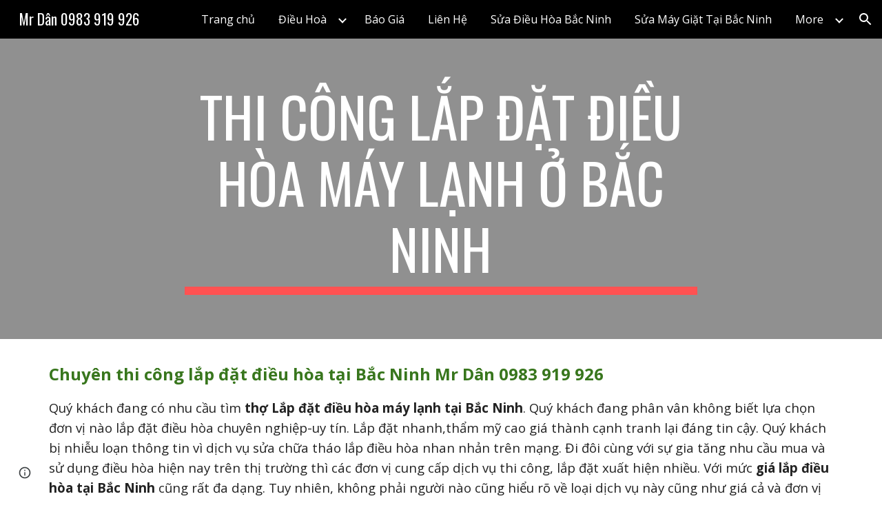

--- FILE ---
content_type: text/html; charset=utf-8
request_url: https://www.dienlanhbacninh.vn/thi-c%C3%B4ng-l%E1%BA%AFp-%C4%91%E1%BA%B7t-%C4%91i%E1%BB%81u-h%C3%B2a-m%C3%A1y-l%E1%BA%A1nh-%E1%BB%9F-b%E1%BA%AFc-ninh
body_size: 51267
content:
<!DOCTYPE html><html lang="en-US" itemscope itemtype="http://schema.org/WebPage"><head><script nonce="ztdGedyEMkd0VkqOtme60g">window['ppConfig'] = {productName: '6b8ce7c01e3dacd3d2c7a8cd322ff979', deleteIsEnforced:  false , sealIsEnforced:  false , heartbeatRate:  0.5 , periodicReportingRateMillis:  60000.0 , disableAllReporting:  false };(function(){'use strict';function k(a){var b=0;return function(){return b<a.length?{done:!1,value:a[b++]}:{done:!0}}}function l(a){var b=typeof Symbol!="undefined"&&Symbol.iterator&&a[Symbol.iterator];if(b)return b.call(a);if(typeof a.length=="number")return{next:k(a)};throw Error(String(a)+" is not an iterable or ArrayLike");}var m=typeof Object.defineProperties=="function"?Object.defineProperty:function(a,b,c){if(a==Array.prototype||a==Object.prototype)return a;a[b]=c.value;return a};
function n(a){a=["object"==typeof globalThis&&globalThis,a,"object"==typeof window&&window,"object"==typeof self&&self,"object"==typeof global&&global];for(var b=0;b<a.length;++b){var c=a[b];if(c&&c.Math==Math)return c}throw Error("Cannot find global object");}var p=n(this);function q(a,b){if(b)a:{var c=p;a=a.split(".");for(var d=0;d<a.length-1;d++){var e=a[d];if(!(e in c))break a;c=c[e]}a=a[a.length-1];d=c[a];b=b(d);b!=d&&b!=null&&m(c,a,{configurable:!0,writable:!0,value:b})}}
q("Object.is",function(a){return a?a:function(b,c){return b===c?b!==0||1/b===1/c:b!==b&&c!==c}});q("Array.prototype.includes",function(a){return a?a:function(b,c){var d=this;d instanceof String&&(d=String(d));var e=d.length;c=c||0;for(c<0&&(c=Math.max(c+e,0));c<e;c++){var f=d[c];if(f===b||Object.is(f,b))return!0}return!1}});
q("String.prototype.includes",function(a){return a?a:function(b,c){if(this==null)throw new TypeError("The 'this' value for String.prototype.includes must not be null or undefined");if(b instanceof RegExp)throw new TypeError("First argument to String.prototype.includes must not be a regular expression");return this.indexOf(b,c||0)!==-1}});function r(a,b,c){a("https://csp.withgoogle.com/csp/proto/"+encodeURIComponent(b),JSON.stringify(c))}function t(){var a;if((a=window.ppConfig)==null?0:a.disableAllReporting)return function(){};var b,c,d,e;return(e=(b=window)==null?void 0:(c=b.navigator)==null?void 0:(d=c.sendBeacon)==null?void 0:d.bind(navigator))!=null?e:u}function u(a,b){var c=new XMLHttpRequest;c.open("POST",a);c.send(b)}
function v(){var a=(w=Object.prototype)==null?void 0:w.__lookupGetter__("__proto__"),b=x,c=y;return function(){var d=a.call(this),e,f,g,h;r(c,b,{type:"ACCESS_GET",origin:(f=window.location.origin)!=null?f:"unknown",report:{className:(g=d==null?void 0:(e=d.constructor)==null?void 0:e.name)!=null?g:"unknown",stackTrace:(h=Error().stack)!=null?h:"unknown"}});return d}}
function z(){var a=(A=Object.prototype)==null?void 0:A.__lookupSetter__("__proto__"),b=x,c=y;return function(d){d=a.call(this,d);var e,f,g,h;r(c,b,{type:"ACCESS_SET",origin:(f=window.location.origin)!=null?f:"unknown",report:{className:(g=d==null?void 0:(e=d.constructor)==null?void 0:e.name)!=null?g:"unknown",stackTrace:(h=Error().stack)!=null?h:"unknown"}});return d}}function B(a,b){C(a.productName,b);setInterval(function(){C(a.productName,b)},a.periodicReportingRateMillis)}
var D="constructor __defineGetter__ __defineSetter__ hasOwnProperty __lookupGetter__ __lookupSetter__ isPrototypeOf propertyIsEnumerable toString valueOf __proto__ toLocaleString x_ngfn_x".split(" "),E=D.concat,F=navigator.userAgent.match(/Firefox\/([0-9]+)\./),G=(!F||F.length<2?0:Number(F[1])<75)?["toSource"]:[],H;if(G instanceof Array)H=G;else{for(var I=l(G),J,K=[];!(J=I.next()).done;)K.push(J.value);H=K}var L=E.call(D,H),M=[];
function C(a,b){for(var c=[],d=l(Object.getOwnPropertyNames(Object.prototype)),e=d.next();!e.done;e=d.next())e=e.value,L.includes(e)||M.includes(e)||c.push(e);e=Object.prototype;d=[];for(var f=0;f<c.length;f++){var g=c[f];d[f]={name:g,descriptor:Object.getOwnPropertyDescriptor(Object.prototype,g),type:typeof e[g]}}if(d.length!==0){c=l(d);for(e=c.next();!e.done;e=c.next())M.push(e.value.name);var h;r(b,a,{type:"SEAL",origin:(h=window.location.origin)!=null?h:"unknown",report:{blockers:d}})}};var N=Math.random(),O=t(),P=window.ppConfig;P&&(P.disableAllReporting||P.deleteIsEnforced&&P.sealIsEnforced||N<P.heartbeatRate&&r(O,P.productName,{origin:window.location.origin,type:"HEARTBEAT"}));var y=t(),Q=window.ppConfig;if(Q)if(Q.deleteIsEnforced)delete Object.prototype.__proto__;else if(!Q.disableAllReporting){var x=Q.productName;try{var w,A;Object.defineProperty(Object.prototype,"__proto__",{enumerable:!1,get:v(),set:z()})}catch(a){}}
(function(){var a=t(),b=window.ppConfig;b&&(b.sealIsEnforced?Object.seal(Object.prototype):b.disableAllReporting||(document.readyState!=="loading"?B(b,a):document.addEventListener("DOMContentLoaded",function(){B(b,a)})))})();}).call(this);
</script><meta charset="utf-8"><script nonce="ztdGedyEMkd0VkqOtme60g">var DOCS_timing={}; DOCS_timing['sl']=new Date().getTime();</script><script nonce="ztdGedyEMkd0VkqOtme60g">function _DumpException(e) {throw e;}</script><script data-id="_gd" nonce="ztdGedyEMkd0VkqOtme60g">window.WIZ_global_data = {"K1cgmc":"%.@.[null,null,null,[1,1,[1768560011,733445000],4],null,25]]","nQyAE":{}};</script><script nonce="ztdGedyEMkd0VkqOtme60g">_docs_flag_initialData={"atari-emtpr":false,"atari-eibrm":false,"atari-etm":false,"docs-text-usc":true,"atari-bae":false,"docs-text-etsrdpn":false,"docs-text-etsrds":false,"docs-text-endes":false,"docs-text-escpv":true,"docs-text-ecfs":false,"docs-text-eetxp":false,"docs-text-ettctvs":false,"docs-text-escoubs":false,"docs-text-escivs":false,"docs-text-escitrbs":false,"docs-text-eiosmc":false,"docs-text-etb":false,"docs-text-esbefr":false,"docs-etshc":false,"docs-text-tbcb":2.0E7,"docs-efsmsdl":false,"docs-text-etof":false,"docs-text-ehlb":false,"docs-text-dwit":false,"docs-text-elawp":false,"docs-eec":true,"docs-esff":false,"docs-idu":false,"docs-sup":"","docs-dli":false,"docs-liap":"/naLogImpressions","ilcm":{"eui":"AHKXmL35wkWtqRsABmkQPvrjMcxuX2OHFZpEbjnO4pO0kRj5_Gm3fDv6hJznPRiv1FPh6ytN_szJ","je":1,"sstu":1768829940316412,"si":"CP3xioLdl5IDFY4CbwYd0NoakA","gsc":null,"ei":[5703839,5704621,5706832,5706836,5738513,5738529,5740798,5740814,5743108,5743124,5747261,5758807,5758823,5762243,5762259,5773662,5773678,5774836,5774852,5776501,5776517,5784931,5784947,5784951,5784967,14101306,14101502,14101510,14101534,49472063,49472071,49643568,49643576,49644015,49644023,49769337,49769345,49822921,49822929,49823164,49823172,49833462,49833470,49842855,49842863,49924706,49924714,50266222,50266230,50273528,50273536,50297076,50297084,50549555,50549563,50561343,50561351,50586962,50586970,70971256,70971264,71079938,71079946,71085241,71085249,71120968,71120976,71387889,71387897,71465947,71465955,71501423,71501431,71528597,71528605,71530083,71530091,71544834,71544842,71546425,71546433,71642103,71642111,71658040,71658048,71659813,71659821,71689860,71689868,71710040,71710048,71742921,71742937,71798420,71798436,71798440,71798456,71825383,71825391,71855010,71855018,71897827,71897835,71960540,71960548,94327671,94327679,94333163,94333171,94353368,94353376,94434257,94434265,94507744,94507752,94523168,94523176,94624865,94624873,94629757,94629765,94660795,94660803,94661802,94661810,94692298,94692306,94744856,94744864,94785229,94785237,94864653,94864661,94904089,94904097,94918952,94918960,95087186,95087194,95112873,95112881,95118561,95118569,95135933,95135941,95314802,95314810,95317482,95317490,99265946,99265954,99338440,99338448,99368792,99368800,99402331,99402339,99440853,99440861,99457807,99457815,101508355,101508363,101519280,101519288,101562406,101562414,101631191,101631199,101659254,101659262,101687117,101687125,101754342,101754350,101836971,101836979,101837416,101837424,101855239,101855247,101917185,101917193,101922739,101922747,101922880,101922888,101933481,101933489,102030642,102030650,102044278,102044286,102059531,102059539,102070930,102070938,102074087,102074095,102146687,102146695,102161447,102161455,102198282,102198290,102199034,102199050,102244489,102244497,102249831,102262249,102262257,102280628,102280636,102287864,102287872,102343036,102343044,102343380,102343388,102402679,102402687,102428666,102428674,102430621,102430629,102469860,102469868,102515093,102515098,102517339,102517344,102673375,102685384,102685389,102690600,102690608,102691157,102691162,102718396,102721209,102721214,102741226,102741234,102762315,102762323,102774707,102774715,102787563,102807790,102807798,102867835,102867843,102887236,102887244,102903660,102903668,102909750,102909755,102921493,102921501,102925819,102925827,102926523,102926531,102932587,102932595,102944189,102944194,102944268,102944273,102944503,102944508,102944582,102944587,102944680,102944685,102944785,102944790,102956685,102956693,102969762,102969770,102972669,102972677,102973360,102973368,102984172,102984180,102988272,102988277,103011418,103011426,103068916,103068924,103176010,103176018,103176419,103176427,103286444,103286452,103288306,103288314,103289103,103289108,103296034,103296042,103326407,103326415,103343830,103343838,103354296,103354304,103354852,103354860,103355353,103355361,103355643,103355651,104530130,104573899,104573907,104575691,104575696,104615595,104615603,104661247,104661255,104663867,104663883,104699504,104699512,104732763,104732771,104764124,104764132,104801546,104801554,104869084,104869092,104874944,104874960,104907811,104907819,104940397,104940405,104962265,104976617,104976625,104983169,104983177,105060739,105060747,105072273,105072281,105082097,105082105,105112583,105112588,105114679,105114687,105120751,105120767,105140245,105140253,105143309,105143317,105180894,105180902,105276179,105276184,105283687,105283695,105292835,105292843,105293726,105293734,105302073,105302081,105346285,105346293,105360418,105360426,105360882,105360890,105373824,105373832,105393811,105393819,105439171,105439179,115509982,115509990,115533919,115533924,115626258,115626266,115626439,115626447,115669258,115669266,115748247,115748252,115769458,115769466,115786272,115786280,115818444,115818449,115895896,115895904,115909741,115909749,115936304,115936312,115990661,115990669,115996281,115996289,116059345,116059353,116086373,116095154,116095162,116100583,116179564,116179572,116203363,116203368,116221334,116221342,116276461,116276469,116307752,116361234,116371628,116371636,116407665,116416034,116416042,116420468,116425644,116428005,116428882,116448407,116449517,116470832,116479002,116479007,116483680,116483688,116495859,116495867,116498664,116503942,116503963,116542683,116550348,116567571,116567576,116593749,116613094,116613710,116670655,116685398,116685788,116704081,116704119,116714309,116714312,116771113,116771117,116813305,116874913,116877109,116919494,116923675,116924992],"crc":0,"cvi":[]},"docs-ccdil":false,"docs-eil":true,"info_params":{},"buildLabel":"editors.sites-viewer-frontend_20260112.02_p3","docs-show_debug_info":false,"atari-jefp":"/_/view/jserror","docs-jern":"view","atari-rhpp":"/_/view","docs-ecuach":false,"docs-cclt":2033,"docs-ecci":true,"docs-esi":false,"docs-efypr":true,"docs-eyprp":true,"docs-li":"104240","docs-trgthnt":"","docs-etmhn":false,"docs-thnt":"","docs-hbt":[],"docs-hdet":["nMX17M8pQ0kLUkpsP190WPbQDRJQ","17hED8kG50kLUkpsP190TThQn3DA","BDNZR4PXx0kLUkpsP190SJtNPkYt","Etj5wJCQk0kLUkpsP190NwiL8UMa","xCLbbDUPA0kLUkpsP190XkGJiPUm","2NUkoZehW0kLUkpsP190UUNLiXW9","yuvYtd5590kLUkpsP190Qya5K4UR","ZH4rzt2uk0kLUkpsP190UDkF5Bkq","uQUQhn57A0kLUkpsP190WHoihP41","93w8zoRF70kLUkpsP190TxXbtSeV","fAPatjr1X0kLUkpsP190SaRjNRjw","T4vgqqjK70kLUkpsP190ScPehgAW","JyFR2tYWZ0kLUkpsP190Rn3HzkxT","ufXj7vmeJ0kLUkpsP190QURhvJn2","KFks7UeZ30kLUkpsP190UUMR6cvh","LcTa6EjeC0kLUkpsP190RKgvW5qi","s3UFcjGjt0kLUkpsP190Z45ftWRr","o99ewBQXy0kLUkpsP190Nq2qr6tf","PHVyy5uSS0kLUkpsP190SUsYo8gQ","yZn21akid0iSFTCbiEB0WPiGEST3","h2TtqzmQF0kLUkpsP190YPJiQt7p","MZi9vb5UC0kLUkpsP190ReUhvVjy","dSR6SPjB80kLUkpsP190Y3xHa9qA","Bz6B7VmLu0kLUkpsP190W3FeobP7","AiLoubzsd0kLUkpsP190XtYNPgYT","2J3DVQoVh0kLUkpsP190R5wShSrC","MLmbZasLS0kLUkpsP190YHf6Zjsf","S1T4ezMsZ0kLUkpsP190U6GfQUxi","LwAAPYPwi0kLUkpsP190TR4aaiFR","zZpS7TtwA0kLUkpsP190SJfhmHn8","N5u4VeWhx0iSFTCbiEB0VUTNdX6g","XM16tjwrD0iSFTCbiEB0NfzvTeuU","ybYTJk1eD0iSFTCbiEB0QV4rkzSF","TgXar1TSG0iSFTCbiEB0SsXMaKuP","JYfGDkExa0iSFTCbiEB0TTQnEDtH","2i9JBUZ3w0iSFTCbiEB0RytbUoNq","pgvTVXNKa0iSFTCbiEB0ShqmBTMR","NsVnd81bW0iSFTCbiEB0RhcXEK9M","rTQirATnb0iSFTCbiEB0W5cPcA7D","wNyww2Syr0iSFTCbiEB0Pzsbemba","DVdpfbqGj0iSFTCbiEB0RP4dMdFg","WKN3dsuG20iSFTCbiEB0NtEYhMK7","S5iPRteXX0iSFTCbiEB0YkMazE6h","6hmou1AcB0iSFTCbiEB0R9rZWXdz","wvo4NcLUj0iSFTCbiEB0Tt7mcVxE","HWuSeN2AB0iSFTCbiEB0PoBwHT2F","rMLvYG5Cd0iSFTCbiEB0VMB6o5sk","EnxXFzAMR0iSFTCbiEB0NxWnFJEU","rTcCMw3BM0mHq3jmV6o0RHeAExRK","HUYzfGVRa0mHq3jmV6o0Uxe2caXK","1XYMmM1Cu0mHq3jmV6o0Z3pEi8xm","xHhMJiXiV0mHq3jmV6o0WB8WinyM","xwSFpxEiU0mHq3jmV6o0PcnvcKmd","4MBkBg26q0mHq3jmV6o0QeKPRMpY","y5g8iW2T80mHq3jmV6o0Nr8SAj4C","W9YRKy3Lb0iSFTCbiEB0Xfs1EfPr","Ed3nhrN8D0iSFTCbiEB0RN4bJ53y","zxDKY7PC10iSFTCbiEB0UDYPJwDZ","bhEyDmbwi0mHq3jmV6o0TngCF1v2","6rKYZ6uHA0mHq3jmV6o0TeDZjgB8","71Deousgx0mHq3jmV6o0WXBQiyzi","sVEZbUAa70mHq3jmV6o0TNq1M7FF","8ZPFZT5nG0mHq3jmV6o0PJ5yoVh4","P55v8p4Lk0mHq3jmV6o0VjggjHMV","QqnZoz9ko0mHq3jmV6o0QskzBcHn","6nr31z9Wv0mERqSGkGf0VhuvAXWC","RLHeYNm410mERqSGkGf0Y817EUFK","vmx68XtfJ0mERqSGkGf0RCUBfsQr","687J7yD1q0mERqSGkGf0RVmMYHo1","qwhWQy8Zi0mERqSGkGf0W2tdypUF","wF8Sk241e0mERqSGkGf0YNtN6gpV","ijUhdx2QN0mERqSGkGf0TSD26iBJ","3iBLaMnuG0mERqSGkGf0VdY8XuLS","cFR77YEGo0iSFTCbiEB0PcMDWjX2","evUYuNCS80mERqSGkGf0Psi8j3Dw","soWncRV7C0mERqSGkGf0PZheXrWA","TvjoiCaar0mERqSGkGf0S9qS5adj","txL54xWLC0mERqSGkGf0XoEGTvCu","MP3EsW1un0mERqSGkGf0QDkfTxat","N1q4Y3fqz0mERqSGkGf0W1oPWWoc","pnKWhXiJi0mERqSGkGf0RDJejrBm","ffZmMGtYT0suK1NZr2K0QUxSzEMN","NagbcZWyB0suK1NZr2K0SJmfmJ3n","KMcLKvubv0suK1NZr2K0PLMUJ7zr","a13ejFS5i0suK1NZr2K0WzewY5tP","pZ1hXv7ve0suK1NZr2K0U5qoNhyU","pwLDucJZU0ezFcgqx310NgtmYpbV","TCKDVQ6J0Bn3gbW4AcZC0PQKypCa","Z7vabQzZ0Bn3gbW4AcZC0TfvmSab","UUNcLtsso0mERqSGkGf0Uwg2tMZa","wYCZkqoz10fBWirfAym0S1sADKbJ"],"docs-hunds":false,"docs-hae":"PROD","docs-ehn":false,"docs-epq":true,"docs-upap":"/_/view/prefs"}; _docs_flag_cek= null ; if (window['DOCS_timing']) {DOCS_timing['ifdld']=new Date().getTime();}</script><meta name="viewport" content="width=device-width, initial-scale=1"><meta http-equiv="X-UA-Compatible" content="IE=edge"><meta name="referrer" content="strict-origin-when-cross-origin"><link rel="icon" href="https://lh3.googleusercontent.com/sitesv/[base64]"><meta property="og:title" content="Mr Dân 0983 919 926 - Thi công lắp đặt điều hòa máy lạnh ở Bắc Ninh"><meta property="og:type" content="website"><meta property="og:url" content="https://www.dienlanhbacninh.vn/thi-công-lắp-đặt-điều-hòa-máy-lạnh-ở-bắc-ninh"><meta property="og:description" content="Chuyên thi công lắp đặt điều hòa tại Bắc Ninh Mr Dân 0983 919 926
Quý khách đang có nhu cầu tìm thợ Lắp đặt điều hòa máy lạnh tại Bắc Ninh. Quý khách đang phân vân không biết lựa chọn đơn vị nào lắp đặt điều hòa chuyên nghiệp-uy tín. Lắp đặt nhanh,thẩm mỹ cao giá thành cạnh tranh lại đáng tin cậy."><meta itemprop="name" content="Mr Dân 0983 919 926 - Thi công lắp đặt điều hòa máy lạnh ở Bắc Ninh"><meta itemprop="description" content="Chuyên thi công lắp đặt điều hòa tại Bắc Ninh Mr Dân 0983 919 926
Quý khách đang có nhu cầu tìm thợ Lắp đặt điều hòa máy lạnh tại Bắc Ninh. Quý khách đang phân vân không biết lựa chọn đơn vị nào lắp đặt điều hòa chuyên nghiệp-uy tín. Lắp đặt nhanh,thẩm mỹ cao giá thành cạnh tranh lại đáng tin cậy."><meta itemprop="url" content="https://www.dienlanhbacninh.vn/thi-công-lắp-đặt-điều-hòa-máy-lạnh-ở-bắc-ninh"><meta itemprop="thumbnailUrl" content="https://lh3.googleusercontent.com/sitesv/[base64]w1280"><meta itemprop="image" content="https://lh3.googleusercontent.com/sitesv/[base64]w1280"><meta itemprop="imageUrl" content="https://lh3.googleusercontent.com/sitesv/[base64]w1280"><meta property="og:image" content="https://lh3.googleusercontent.com/sitesv/[base64]w1280"><link href="https://fonts.googleapis.com/css?family=Oswald%3A400%2C600%2C700%7COpen%20Sans%3A400%2C600%2C700&display=swap" rel="stylesheet" nonce="VOpZtG2K4fqHlzORUJto0g"><link href="https://fonts.googleapis.com/css?family=Google+Sans:400,500|Roboto:300,400,500,700|Source+Code+Pro:400,700&display=swap" rel="stylesheet" nonce="VOpZtG2K4fqHlzORUJto0g"><link href="https://fonts.googleapis.com/css?family=Roboto%3Ai%2Cbi%2C700%2C400&display=swap" rel="stylesheet" nonce="VOpZtG2K4fqHlzORUJto0g"><style nonce="VOpZtG2K4fqHlzORUJto0g">@media only screen and (max-width: 479px){.jgG6ef{font-size: 17.0pt;}}@media only screen and (min-width: 480px) and (max-width: 767px){.jgG6ef{font-size: 17.0pt;}}@media only screen and (min-width: 768px) and (max-width: 1279px){.jgG6ef{font-size: 18.0pt;}}@media only screen and (min-width: 1280px){.jgG6ef{font-size: 18.0pt;}}</style><script nonce="ztdGedyEMkd0VkqOtme60g">(function() {var img = new Image().src = "https://ssl.gstatic.com/atari/images/results-not-loaded.svg";})();</script><link rel="stylesheet" href="https://www.gstatic.com/_/atari/_/ss/k=atari.vw.0v5IsCnwdCQ.L.W.O/am=AAgGIA/d=1/rs=AGEqA5mPL9GNm5UOrZ-AwRR75ozGRgI1oA" data-id="_cl" nonce="VOpZtG2K4fqHlzORUJto0g"><script nonce="ztdGedyEMkd0VkqOtme60g"></script><title>Mr Dân 0983 919 926 - Thi công lắp đặt điều hòa máy lạnh ở Bắc Ninh</title><style jsname="ptDGoc" nonce="VOpZtG2K4fqHlzORUJto0g">.ImnMyf{background-color: rgba(255,255,255,1); color: rgba(33,33,33,1);}.Vs12Bd{background-color: rgba(244,244,244,1); color: rgba(0,0,0,1);}.S5d9Rd{background-color: rgba(255,82,82,1); color: rgba(255,255,255,1);}.O13XJf{height: 340px; padding-bottom: 56px; padding-top: 56px;}.O13XJf .IFuOkc{background-image: url(https://ssl.gstatic.com/atari/images/impression-header.png);}.O13XJf .IFuOkc:before{background-color: rgba(33,33,33,1); opacity: 0.5; display: block;}.O13XJf .zfr3Q{color: rgba(255,255,255,1);}.O13XJf .qnVSj{color: rgba(255,255,255,1);}.O13XJf .Glwbz{color: rgba(255,255,255,1);}.O13XJf .qLrapd{color: rgba(255,255,255,1);}.O13XJf .aHM7ed{color: rgba(255,255,255,1);}.O13XJf .NHD4Gf{color: rgba(255,255,255,1);}.O13XJf .QmpIrf{background-color: rgba(255,255,255,1); border-color: rgba(243,79,76,1); color: rgba(243,79,76,1); font-family: 'Open Sans'; font-size: 13pt; line-height: 22px;}@media only screen and (max-width: 479px){.O13XJf .QmpIrf{font-size: 13pt;}}@media only screen and (min-width: 480px) and (max-width: 767px){.O13XJf .QmpIrf{font-size: 13pt;}}@media only screen and (max-width: 479px){.O13XJf{height: 250px;}}.SBrW1{height: 430px; padding-bottom: 120px; padding-top: 120px;}.Wew9ke{fill: rgba(255,255,255,1);}.YTv4We.chg4Jd:focus:before{border-color: rgba(31,31,31,1); display: block;}.KJll8d{background-color: rgba(255,255,255,1);}.fOU46b .YSH9J{color: rgba(255,255,255,1);}.fOU46b .iWs3gf.chg4Jd:focus{background-color: rgba(255,255,255,0.1199999973);}.fOU46b .Mz8gvb{color: rgba(255,255,255,1);}.fOU46b .Mz8gvb.chg4Jd:focus:before{border-color: rgba(255,255,255,1); display: block;}.fOU46b .G8QRnc .Mz8gvb{color: rgba(31,31,31,1);}.fOU46b .G8QRnc .Mz8gvb.chg4Jd:focus:before{border-color: rgba(31,31,31,1); display: block;}.fOU46b .G8QRnc .YSH9J{color: rgba(31,31,31,1);}.fOU46b .G8QRnc .KJll8d{background-color: rgba(31,31,31,1);}.fOU46b .usN8rf .YSH9J{color: rgba(31,31,31,1);}.fOU46b .usN8rf .KJll8d{background-color: rgba(31,31,31,1);}.fOU46b .usN8rf .Mz8gvb{color: rgba(31,31,31,1);}.fOU46b .aCIEDd .YSH9J{color: rgba(0,0,0,1);}.fOU46b .aCIEDd .KJll8d{background-color: rgba(0,0,0,1);}.fOU46b .aCIEDd .Mz8gvb{color: rgba(0,0,0,1);}.fOU46b .a3ETed .YSH9J{color: rgba(255,255,255,1);}.fOU46b .a3ETed .KJll8d{background-color: rgba(255,255,255,1);}.fOU46b .a3ETed .Mz8gvb{color: rgba(255,255,255,1);}.fOU46b .zDUgLc{opacity: 0;}.fOU46b .LBrwzc .zDUgLc{opacity: 1; border-bottom-style: none;}.fOU46b .GBy4H .zDUgLc{opacity: 1;}@media only screen and (min-width: 1280px){.XeSM4.b2Iqye.fOU46b .LBrwzc .tCHXDc{color: rgba(255,255,255,1);}}.XeSM4.b2Iqye.fOU46b .LBrwzc .iWs3gf.chg4Jd:focus{background-color: rgba(255,255,255,0.1199999973);}@media only screen and (min-width: 1280px){.KuNac.b2Iqye.fOU46b .GBy4H .tCHXDc{color: rgba(31,31,31,1);}}.KuNac.b2Iqye.fOU46b .GBy4H .iWs3gf.chg4Jd:focus{background-color: rgba(31,31,31,0.1199999973);}@media only screen and (min-width: 1280px){.KuNac.yMcSQd.fOU46b .GBy4H .tCHXDc{color: rgba(255,255,255,1);}}.KuNac.yMcSQd.fOU46b .iWs3gf.chg4Jd:focus{background-color: rgba(255,255,255,0.1199999973);}@media only screen and (min-width: 1280px){.XeSM4.yMcSQd.fOU46b .LBrwzc .tCHXDc{color: rgba(31,31,31,1);}}.XeSM4.yMcSQd.fOU46b .LBrwzc .iWs3gf.chg4Jd:focus{background-color: rgba(31,31,31,0.1199999973);}.LBrwzc .oNsfjf{color: rgba(31,31,31,1);}.LBrwzc .YSH9J{color: rgba(31,31,31,1);}.LBrwzc .YTv4We.chg4Jd:focus:before{border-color: rgba(31,31,31,1); display: block;}.LBrwzc .oNsfjf.Zjiec{color: rgba(31,31,31,1);}.LBrwzc .zDUgLc{border-bottom-color: rgba(204,204,204,1); border-bottom-width: 1px; border-bottom-style: solid;}.GBy4H .oNsfjf{color: rgba(255,255,255,1);}.GBy4H .YSH9J{color: rgba(255,255,255,1);}.GBy4H .YTv4We.chg4Jd:focus:before{border-color: rgba(255,255,255,1); display: block;}.GBy4H .wgxiMe{background-color: rgba(0,0,0,1);}.GBy4H .oNsfjf.Zjiec{color: rgba(255,255,255,1);}.JzO0Vc{background-color: rgba(247,247,247,1);}.M63kCb{background-color: rgba(255,255,255,1);}.zfr3Q{font-family: 'Open Sans'; color: rgba(33,33,33,1); font-size: 13pt; line-height: 1.6; margin-top: 15px;}.qnVSj{color: rgba(33,33,33,1);}.Glwbz{color: rgba(33,33,33,1);}.dhtgD{text-decoration: underline;}.dhtgD:hover{color: rgba(243,79,76,1);}.dhtgD:active{color: rgba(243,79,76,1);}.duRjpb{font-family: Oswald; font-size: 38pt; line-height: 1.23; font-weight: 400; color: rgba(31,31,31,1); margin-top: 20px; text-transform: uppercase;}.Ap4VC{margin-bottom: -20px;}.qLrapd{color: rgba(31,31,31,1);}.JYVBee{font-family: Oswald; font-size: 29pt; line-height: 1.42; font-weight: 400; color: rgba(31,31,31,1); margin-top: 20px; text-transform: uppercase;}.CobnVe{margin-bottom: -20px;}.aHM7ed{color: rgba(31,31,31,1);}.OmQG5e{font-family: 'Open Sans'; font-size: 18pt; line-height: 1.3; margin-top: 20px; font-weight: 400; color: rgba(243,79,76,1);}.GV3q8e{margin-bottom: -20px;}.NHD4Gf{color: rgba(243,79,76,1);}.duRjpb .OUGEr{color: rgba(31,31,31,1);}.JYVBee .OUGEr{color: rgba(31,31,31,1);}.OmQG5e .OUGEr{color: rgba(243,79,76,1);}.TMjjoe{font-family: Oswald; font-size: 9pt; line-height: 1.2; margin-top: 0px;}.rysYnb{background-color: rgba(247,247,247,1); padding-left: 50px; width: 256px;}.Zjiec{font-family: Oswald; font-weight: 400; font-size: 20pt; line-height: 1.2; margin-top: 48px; margin-left: 48px; margin-bottom: 62px; margin-right: 32px;}.oNsfjf.Zjiec{color: rgba(243,79,76,1);}.XMyrgf{margin-top: 48px; margin-left: 48px; margin-bottom: 0px; margin-right: 32px;}.PsKE7e{font-family: 'Open Sans'; font-weight: 400; font-size: 12pt; padding-left: 6px; padding-right: 6px;}.rysYnb .mohMlc:hover{background-color: rgba(0,0,0,1);}.lhZOrc .aJHbb{background-color: rgba(31,31,31,1); color: rgba(255,255,255,1);}.oNsfjf{color: rgba(31,31,31,1);}.YSH9J{color: rgba(31,31,31,1);}.iWs3gf.chg4Jd:focus{background-color: rgba(31,31,31,0.1199999973);}.zDUgLc{background-color: rgba(255,255,255,1); opacity: 1;}.TlfmSc{font-family: Oswald; font-weight: 400; font-size: 16pt; line-height: 1.26;}.u5fiyc{line-height: 1.88;}.jgXgSe{font-family: 'Open Sans'; font-weight: 400; font-size: 12pt; line-height: 1.88; padding-left: 10px; padding-right: 10px;}.lhZOrc{font-weight: 600;}.M9vuGd .jgXgSe{background-color: rgba(31,31,31,1); color: rgba(255,255,255,1);}.eWDljc{background-color: rgba(247,247,247,1); padding-bottom: 28px;}.IKA38e{padding-left: 36px; margin-top: 20px;}.hDrhEe{font-family: 'Open Sans'; margin-left: 12px; margin-right: 12px; padding-right: 6px; padding-left: 6px; display: inline-block; max-width: 90%;}.baH5ib .hDrhEe{margin-left: 4px; padding-left: 6px;}.iwQgFb{background-color: rgba(255,82,82,1); opacity: 0.8; height: 3px; margin-top: 8px;}.ySLm4c{font-family: 'Open Sans';}.CbiMKe{background-color: rgba(211,65,63,1);}.QmpIrf{background-color: rgba(211,65,63,1); border-color: rgba(255,255,255,1); color: rgba(255,255,255,1); font-family: 'Open Sans'; font-size: 13pt; line-height: 22px;}.qeLZfd:before{background-color: rgba(244,244,244,1); display: block;}.qeLZfd .iwQgFb{background-color: rgba(255,82,82,1); opacity: 1;}.qeLZfd .dhtgD:hover{color: rgba(0,0,0,1);}.qeLZfd .duRjpb{color: rgba(0,0,0,1);}.qeLZfd .qLrapd{color: rgba(0,0,0,1);}.qeLZfd .JYVBee{color: rgba(0,0,0,1);}.qeLZfd .aHM7ed{color: rgba(0,0,0,1);}.qeLZfd .OmQG5e{color: rgba(0,0,0,1);}.qeLZfd .NHD4Gf{color: rgba(0,0,0,1);}.qeLZfd .duRjpb .OUGEr{color: rgba(0,0,0,1);}.qeLZfd .JYVBee .OUGEr{color: rgba(0,0,0,1);}.qeLZfd .OmQG5e .OUGEr{color: rgba(0,0,0,1);}.lQAHbd:before{background-color: rgba(211,65,63,1); display: block;}.lQAHbd .iwQgFb{background-color: rgba(255,255,255,1); opacity: 1;}.lQAHbd .QmpIrf{background-color: rgba(255,255,255,1); border-color: rgba(243,79,76,1); color: rgba(243,79,76,1); font-family: 'Open Sans'; font-size: 13pt; line-height: 22px;}.lQAHbd .CbiMKe{background-color: rgba(255,255,255,1);}@media only screen and (max-width: 479px){.lQAHbd .QmpIrf{font-size: 13pt;}}@media only screen and (min-width: 480px) and (max-width: 767px){.lQAHbd .QmpIrf{font-size: 13pt;}}.lQAHbd .zfr3Q{color: rgba(255,255,255,1);}.lQAHbd .qnVSj{color: rgba(255,255,255,1);}.lQAHbd .Glwbz{color: rgba(255,255,255,1);}.lQAHbd .dhtgD:hover{color: rgba(255,255,255,1); opacity: 0.7;}.lQAHbd .duRjpb{color: rgba(255,255,255,1);}.lQAHbd .qLrapd{color: rgba(255,255,255,1);}.lQAHbd .JYVBee{color: rgba(255,255,255,1);}.lQAHbd .aHM7ed{color: rgba(255,255,255,1);}.lQAHbd .OmQG5e{color: rgba(255,255,255,1);}.lQAHbd .NHD4Gf{color: rgba(255,255,255,1);}.lQAHbd .duRjpb .OUGEr{color: rgba(255,255,255,1);}.lQAHbd .JYVBee .OUGEr{color: rgba(255,255,255,1);}.lQAHbd .OmQG5e .OUGEr{color: rgba(255,255,255,1);}.IFuOkc .dhtgD:hover{color: rgba(243,79,76,1);}.LB7kq .dhtgD:hover{color: rgba(243,79,76,1);}.LB7kq .baZpAe .duRjpb{padding-bottom: 20px;}.LB7kq .duRjpb:not(.TYR86d):first-child:before{border-bottom-width: 12px; border-bottom-style: solid; border-bottom-color: rgba(255,82,82,1); display: block;}.LB7kq .duRjpb{font-size: 60pt; line-height: 1.2; font-weight: 400; padding-bottom: 20px;}@media only screen and (max-width: 479px){.LB7kq .duRjpb{font-size: 39pt;}}@media only screen and (min-width: 480px) and (max-width: 767px){.LB7kq .duRjpb{font-size: 51pt;}}.LB7kq .JYVBee{font-size: 29pt; line-height: 1.18;}@media only screen and (max-width: 479px){.LB7kq .JYVBee{font-size: 22pt;}}@media only screen and (min-width: 480px) and (max-width: 767px){.LB7kq .JYVBee{font-size: 26pt;}}.gk8rDe .duRjpb{font-size: 48pt;}@media only screen and (max-width: 479px){.gk8rDe .duRjpb{font-size: 32pt;}}@media only screen and (min-width: 480px) and (max-width: 767px){.gk8rDe .duRjpb{font-size: 41pt;}}.cJgDec .zfr3Q{color: rgba(255,255,255,1);}.cJgDec .zfr3Q .OUGEr{color: rgba(255,255,255,1);}.cJgDec .qnVSj{color: rgba(255,255,255,1);}.cJgDec .Glwbz{color: rgba(255,255,255,1);}.cJgDec .qLrapd{color: rgba(255,255,255,1);}.cJgDec .aHM7ed{color: rgba(255,255,255,1);}.cJgDec .NHD4Gf{color: rgba(255,255,255,1);}.cJgDec .IFuOkc:before{background-color: rgba(33,33,33,1); opacity: 0.5; display: block;}.cJgDec .QmpIrf{background-color: rgba(255,255,255,1); border-color: rgba(243,79,76,1); color: rgba(243,79,76,1); font-family: 'Open Sans'; font-size: 13pt; line-height: 22px;}@media only screen and (max-width: 479px){.cJgDec .QmpIrf{font-size: 13pt;}}@media only screen and (min-width: 480px) and (max-width: 767px){.cJgDec .QmpIrf{font-size: 13pt;}}.tpmmCb .zfr3Q{color: rgba(31,31,31,1);}.tpmmCb .zfr3Q .OUGEr{color: rgba(31,31,31,1);}.tpmmCb .qnVSj{color: rgba(31,31,31,1);}.tpmmCb .Glwbz{color: rgba(31,31,31,1);}.tpmmCb .qLrapd{color: rgba(31,31,31,1);}.tpmmCb .aHM7ed{color: rgba(31,31,31,1);}.tpmmCb .NHD4Gf{color: rgba(31,31,31,1);}.tpmmCb .IFuOkc:before{background-color: rgba(255,255,255,1); display: block;}.tpmmCb .Wew9ke{fill: rgba(31,31,31,1);}.tpmmCb .QmpIrf{background-color: rgba(255,255,255,1); border-color: rgba(243,79,76,1); color: rgba(243,79,76,1); font-family: 'Open Sans'; font-size: 13pt; line-height: 22px;}@media only screen and (max-width: 479px){.tpmmCb .QmpIrf{font-size: 13pt;}}@media only screen and (min-width: 480px) and (max-width: 767px){.tpmmCb .QmpIrf{font-size: 13pt;}}.gk8rDe{padding-top: 60px;}.gk8rDe .zfr3Q{color: rgba(31,31,31,1);}.gk8rDe .OmQG5e{color: rgba(31,31,31,1);}.gk8rDe .NHD4Gf{color: rgba(31,31,31,1);}.gk8rDe .QmpIrf{background-color: rgba(211,65,63,1); border-color: rgba(255,255,255,1); color: rgba(255,255,255,1); font-family: 'Open Sans'; font-size: 13pt; line-height: 22px;}@media only screen and (max-width: 479px){.gk8rDe .QmpIrf{font-size: 13pt;}}@media only screen and (min-width: 480px) and (max-width: 767px){.gk8rDe .QmpIrf{font-size: 13pt;}}@media only screen and (max-width: 479px){.gk8rDe{padding-top: 32px; padding-bottom: 32px;}}.PsKE7e:hover{opacity: 0.7;}.BFDQOb:hover{opacity: 0.7;}.wgxiMe{background-color: rgba(247,247,247,1);}.xkUom{border-color: rgba(0,0,0,1); color: rgba(0,0,0,1); font-family: 'Open Sans'; font-size: 13pt; line-height: 22px;}.xkUom:hover{background-color: rgba(31,31,31,0.1000000015);}.KjwKmc{color: rgba(0,0,0,1); font-family: 'Open Sans'; font-size: 13pt; line-height: 22px;}.KjwKmc:hover{background-color: rgba(31,31,31,0.1000000015);}.lQAHbd .xkUom{border-color: rgba(255,255,255,1); color: rgba(255,255,255,1); font-family: 'Open Sans'; font-size: 13pt; line-height: 22px;}.lQAHbd .xkUom:hover{background-color: rgba(255,255,255,0.1000000015);}.lQAHbd .KjwKmc{color: rgba(255,255,255,1); font-family: 'Open Sans'; font-size: 13pt; line-height: 22px;}.lQAHbd .KjwKmc:hover{background-color: rgba(255,255,255,0.1000000015);}@media only screen and (max-width: 479px){.lQAHbd .xkUom{font-size: 13pt;}}@media only screen and (min-width: 480px) and (max-width: 767px){.lQAHbd .xkUom{font-size: 13pt;}}@media only screen and (max-width: 479px){.lQAHbd .KjwKmc{font-size: 13pt;}}@media only screen and (min-width: 480px) and (max-width: 767px){.lQAHbd .KjwKmc{font-size: 13pt;}}.lQAHbd .Mt0nFe{border-color: rgba(0,0,0,0.200000003);}.cJgDec .xkUom{border-color: rgba(255,255,255,1); color: rgba(255,255,255,1); font-family: 'Open Sans'; font-size: 13pt; line-height: 22px;}.cJgDec .xkUom:hover{background-color: rgba(255,255,255,0.1000000015);}.cJgDec .KjwKmc{color: rgba(255,255,255,1); font-family: 'Open Sans'; font-size: 13pt; line-height: 22px;}.cJgDec .KjwKmc:hover{background-color: rgba(255,255,255,0.1000000015);}@media only screen and (max-width: 479px){.cJgDec .xkUom{font-size: 13pt;}}@media only screen and (min-width: 480px) and (max-width: 767px){.cJgDec .xkUom{font-size: 13pt;}}@media only screen and (max-width: 479px){.cJgDec .KjwKmc{font-size: 13pt;}}@media only screen and (min-width: 480px) and (max-width: 767px){.cJgDec .KjwKmc{font-size: 13pt;}}.tpmmCb .xkUom{border-color: rgba(31,31,31,1); color: rgba(31,31,31,1); font-family: 'Open Sans'; font-size: 13pt; line-height: 22px;}.tpmmCb .xkUom:hover{background-color: rgba(31,31,31,0.1000000015);}.tpmmCb .KjwKmc{color: rgba(31,31,31,1); font-family: 'Open Sans'; font-size: 13pt; line-height: 22px;}.tpmmCb .KjwKmc:hover{background-color: rgba(31,31,31,0.1000000015);}@media only screen and (max-width: 479px){.tpmmCb .xkUom{font-size: 13pt;}}@media only screen and (min-width: 480px) and (max-width: 767px){.tpmmCb .xkUom{font-size: 13pt;}}@media only screen and (max-width: 479px){.tpmmCb .KjwKmc{font-size: 13pt;}}@media only screen and (min-width: 480px) and (max-width: 767px){.tpmmCb .KjwKmc{font-size: 13pt;}}.gk8rDe .xkUom{border-color: rgba(0,0,0,1); color: rgba(0,0,0,1); font-family: 'Open Sans'; font-size: 13pt; line-height: 22px;}.gk8rDe .xkUom:hover{background-color: rgba(31,31,31,0.1000000015);}.gk8rDe .KjwKmc{color: rgba(0,0,0,1); font-family: 'Open Sans'; font-size: 13pt; line-height: 22px;}.gk8rDe .KjwKmc:hover{background-color: rgba(31,31,31,0.1000000015);}@media only screen and (max-width: 479px){.gk8rDe .xkUom{font-size: 13pt;}}@media only screen and (min-width: 480px) and (max-width: 767px){.gk8rDe .xkUom{font-size: 13pt;}}@media only screen and (max-width: 479px){.gk8rDe .KjwKmc{font-size: 13pt;}}@media only screen and (min-width: 480px) and (max-width: 767px){.gk8rDe .KjwKmc{font-size: 13pt;}}.O13XJf .xkUom{border-color: rgba(255,255,255,1); color: rgba(255,255,255,1); font-family: 'Open Sans'; font-size: 13pt; line-height: 22px;}.O13XJf .xkUom:hover{background-color: rgba(255,255,255,0.1000000015);}.O13XJf .KjwKmc{color: rgba(255,255,255,1); font-family: 'Open Sans'; font-size: 13pt; line-height: 22px;}.O13XJf .KjwKmc:hover{background-color: rgba(255,255,255,0.1000000015);}@media only screen and (max-width: 479px){.O13XJf .xkUom{font-size: 13pt;}}@media only screen and (min-width: 480px) and (max-width: 767px){.O13XJf .xkUom{font-size: 13pt;}}@media only screen and (max-width: 479px){.O13XJf .KjwKmc{font-size: 13pt;}}@media only screen and (min-width: 480px) and (max-width: 767px){.O13XJf .KjwKmc{font-size: 13pt;}}.Y4CpGd{font-family: 'Open Sans'; font-size: 13pt;}.CMArNe{background-color: rgba(244,244,244,1);}@media only screen and (max-width: 479px){.duRjpb{font-size: 27pt;}}@media only screen and (min-width: 480px) and (max-width: 767px){.duRjpb{font-size: 33pt;}}@media only screen and (max-width: 479px){.JYVBee{font-size: 22pt;}}@media only screen and (min-width: 480px) and (max-width: 767px){.JYVBee{font-size: 26pt;}}@media only screen and (max-width: 479px){.OmQG5e{font-size: 16pt;}}@media only screen and (min-width: 480px) and (max-width: 767px){.OmQG5e{font-size: 17pt;}}@media only screen and (max-width: 479px){.TMjjoe{font-size: 9pt;}}@media only screen and (min-width: 480px) and (max-width: 767px){.TMjjoe{font-size: 9pt;}}@media only screen and (max-width: 479px){.Zjiec{font-size: 17pt;}}@media only screen and (min-width: 480px) and (max-width: 767px){.Zjiec{font-size: 19pt;}}@media only screen and (max-width: 479px){.PsKE7e{font-size: 12pt;}}@media only screen and (min-width: 480px) and (max-width: 767px){.PsKE7e{font-size: 12pt;}}@media only screen and (max-width: 479px){.TlfmSc{font-size: 15pt;}}@media only screen and (min-width: 480px) and (max-width: 767px){.TlfmSc{font-size: 15pt;}}@media only screen and (max-width: 479px){.jgXgSe{font-size: 12pt;}}@media only screen and (min-width: 480px) and (max-width: 767px){.jgXgSe{font-size: 12pt;}}@media only screen and (max-width: 479px){.QmpIrf{font-size: 13pt;}}@media only screen and (min-width: 480px) and (max-width: 767px){.QmpIrf{font-size: 13pt;}}@media only screen and (max-width: 479px){.xkUom{font-size: 13pt;}}@media only screen and (min-width: 480px) and (max-width: 767px){.xkUom{font-size: 13pt;}}@media only screen and (max-width: 479px){.KjwKmc{font-size: 13pt;}}@media only screen and (min-width: 480px) and (max-width: 767px){.KjwKmc{font-size: 13pt;}}</style><script nonce="ztdGedyEMkd0VkqOtme60g">_at_config = [null,"AIzaSyChg3MFqzdi1P5J-YvEyakkSA1yU7HRcDI","897606708560-a63d8ia0t9dhtpdt4i3djab2m42see7o.apps.googleusercontent.com",null,null,null,null,null,null,null,null,null,null,null,"SITES_%s",null,null,null,null,null,null,null,null,null,["AHKXmL35wkWtqRsABmkQPvrjMcxuX2OHFZpEbjnO4pO0kRj5_Gm3fDv6hJznPRiv1FPh6ytN_szJ",1,"CP3xioLdl5IDFY4CbwYd0NoakA",1768829940316412,[5703839,5704621,5706832,5706836,5738513,5738529,5740798,5740814,5743108,5743124,5747261,5758807,5758823,5762243,5762259,5773662,5773678,5774836,5774852,5776501,5776517,5784931,5784947,5784951,5784967,14101306,14101502,14101510,14101534,49472063,49472071,49643568,49643576,49644015,49644023,49769337,49769345,49822921,49822929,49823164,49823172,49833462,49833470,49842855,49842863,49924706,49924714,50266222,50266230,50273528,50273536,50297076,50297084,50549555,50549563,50561343,50561351,50586962,50586970,70971256,70971264,71079938,71079946,71085241,71085249,71120968,71120976,71387889,71387897,71465947,71465955,71501423,71501431,71528597,71528605,71530083,71530091,71544834,71544842,71546425,71546433,71642103,71642111,71658040,71658048,71659813,71659821,71689860,71689868,71710040,71710048,71742921,71742937,71798420,71798436,71798440,71798456,71825383,71825391,71855010,71855018,71897827,71897835,71960540,71960548,94327671,94327679,94333163,94333171,94353368,94353376,94434257,94434265,94507744,94507752,94523168,94523176,94624865,94624873,94629757,94629765,94660795,94660803,94661802,94661810,94692298,94692306,94744856,94744864,94785229,94785237,94864653,94864661,94904089,94904097,94918952,94918960,95087186,95087194,95112873,95112881,95118561,95118569,95135933,95135941,95314802,95314810,95317482,95317490,99265946,99265954,99338440,99338448,99368792,99368800,99402331,99402339,99440853,99440861,99457807,99457815,101508355,101508363,101519280,101519288,101562406,101562414,101631191,101631199,101659254,101659262,101687117,101687125,101754342,101754350,101836971,101836979,101837416,101837424,101855239,101855247,101917185,101917193,101922739,101922747,101922880,101922888,101933481,101933489,102030642,102030650,102044278,102044286,102059531,102059539,102070930,102070938,102074087,102074095,102146687,102146695,102161447,102161455,102198282,102198290,102199034,102199050,102244489,102244497,102249831,102262249,102262257,102280628,102280636,102287864,102287872,102343036,102343044,102343380,102343388,102402679,102402687,102428666,102428674,102430621,102430629,102469860,102469868,102515093,102515098,102517339,102517344,102673375,102685384,102685389,102690600,102690608,102691157,102691162,102718396,102721209,102721214,102741226,102741234,102762315,102762323,102774707,102774715,102787563,102807790,102807798,102867835,102867843,102887236,102887244,102903660,102903668,102909750,102909755,102921493,102921501,102925819,102925827,102926523,102926531,102932587,102932595,102944189,102944194,102944268,102944273,102944503,102944508,102944582,102944587,102944680,102944685,102944785,102944790,102956685,102956693,102969762,102969770,102972669,102972677,102973360,102973368,102984172,102984180,102988272,102988277,103011418,103011426,103068916,103068924,103176010,103176018,103176419,103176427,103286444,103286452,103288306,103288314,103289103,103289108,103296034,103296042,103326407,103326415,103343830,103343838,103354296,103354304,103354852,103354860,103355353,103355361,103355643,103355651,104530130,104573899,104573907,104575691,104575696,104615595,104615603,104661247,104661255,104663867,104663883,104699504,104699512,104732763,104732771,104764124,104764132,104801546,104801554,104869084,104869092,104874944,104874960,104907811,104907819,104940397,104940405,104962265,104976617,104976625,104983169,104983177,105060739,105060747,105072273,105072281,105082097,105082105,105112583,105112588,105114679,105114687,105120751,105120767,105140245,105140253,105143309,105143317,105180894,105180902,105276179,105276184,105283687,105283695,105292835,105292843,105293726,105293734,105302073,105302081,105346285,105346293,105360418,105360426,105360882,105360890,105373824,105373832,105393811,105393819,105439171,105439179,115509982,115509990,115533919,115533924,115626258,115626266,115626439,115626447,115669258,115669266,115748247,115748252,115769458,115769466,115786272,115786280,115818444,115818449,115895896,115895904,115909741,115909749,115936304,115936312,115990661,115990669,115996281,115996289,116059345,116059353,116086373,116095154,116095162,116100583,116179564,116179572,116203363,116203368,116221334,116221342,116276461,116276469,116307752,116361234,116371628,116371636,116407665,116416034,116416042,116420468,116425644,116428005,116428882,116448407,116449517,116470832,116479002,116479007,116483680,116483688,116495859,116495867,116498664,116503942,116503963,116542683,116550348,116567571,116567576,116593749,116613094,116613710,116670655,116685398,116685788,116704081,116704119,116714309,116714312,116771113,116771117,116813305,116874913,116877109,116919494,116923675,116924992]],null,null,null,null,0,null,null,null,null,null,null,null,null,null,"https://drive.google.com",null,null,null,null,null,null,null,null,null,0,1,null,null,null,null,null,null,null,null,null,null,null,null,null,null,null,null,null,null,null,null,null,null,null,null,null,null,null,null,null,null,null,null,null,null,null,null,null,null,null,null,null,null,null,null,null,null,"v2internal","https://docs.google.com",null,null,null,null,null,null,"https://sites.google.com/new/",null,null,null,null,null,0,null,null,null,null,null,null,null,null,null,null,null,null,null,null,null,null,null,null,null,null,null,1,"",null,null,null,null,null,null,null,null,null,null,null,null,6,null,null,"https://accounts.google.com/o/oauth2/auth","https://accounts.google.com/o/oauth2/postmessageRelay",null,null,null,null,78,"https://sites.google.com/new/?usp\u003dviewer_footer",null,null,null,null,null,null,null,null,null,null,null,null,null,null,null,null,null,null,null,null,null,null,null,null,null,null,null,null,null,null,null,null,null,null,null,null,null,null,null,null,null,null,null,null,null,null,null,null,null,null,null,null,null,"https://www.gstatic.com/atari/embeds/83a60601c213b72fb19c1855fb0c5f26/intermediate-frame-minified.html",1,null,"v2beta",null,null,null,null,null,null,4,"https://accounts.google.com/o/oauth2/iframe",null,null,null,null,null,null,"https://1569742879-atari-embeds.googleusercontent.com/embeds/16cb204cf3a9d4d223a0a3fd8b0eec5d/inner-frame-minified.html",null,null,null,null,null,null,null,null,null,null,null,null,null,null,null,null,null,null,null,null,null,null,null,null,null,null,null,null,null,null,null,null,null,null,null,null,null,null,null,null,null,null,null,null,null,null,null,null,null,null,null,null,null,null,null,null,null,null,null,null,null,null,null,null,null,null,0,null,null,null,null,null,null,null,null,null,null,null,null,null,null,null,null,null,null,null,null,null,null,null,null,null,null,null,null,null,null,null,null,null,null,null,null,null,null,null,null,null,null,null,null,null,null,null,null,null,null,null,null,null,null,0,null,null,null,null,null,null,0,null,"",null,null,null,null,null,null,null,null,null,null,null,null,null,null,null,null,null,1,null,null,null,null,0,"[]",null,null,null,null,null,null,null,null,null,null,null,null,null,null,1,null,null,[1768829940317,"editors.sites-viewer-frontend_20260112.02_p3","856915879",null,1,1,""],null,null,null,null,0,null,null,0,null,null,null,null,null,null,null,null,20,500,"https://domains.google.com",null,0,null,null,null,null,null,null,null,null,null,null,null,0,null,null,null,null,null,null,null,null,null,null,1,0,1,0,0,0,0,null,null,null,null,null,"https://www.google.com/calendar/embed",null,null,null,null,0,null,null,null,null,null,null,null,null,null,null,0,null,null,null,null,null,null,null,null,null,null,null,null,null,"PROD",null,null,1,null,null,null,null,"wYCZkqoz10fBWirfAym0S1sADKbJ",null,1,{"500":0,"503":0,"506":0}]; window.globals = {"enableAnalytics":true,"webPropertyId":"G-KSXRDP39E1","showDebug":false,"hashedSiteId":"d5b999297113d5f147ea7d4e96df8ef67347515a4659e92888a2b827a8dbee86","normalizedPath":"view/dienlanhbacninh-vn/thi-công-lắp-đặt-điều-hòa-máy-lạnh-ở-bắc-ninh","pageTitle":"Thi công lắp đặt điều hòa máy lạnh ở Bắc Ninh"}; function gapiLoaded() {if (globals.gapiLoaded == undefined) {globals.gapiLoaded = true;} else {globals.gapiLoaded();}}window.messages = []; window.addEventListener && window.addEventListener('message', function(e) {if (window.messages && e.data && e.data.magic == 'SHIC') {window.messages.push(e);}});</script><script src="https://apis.google.com/js/client.js?onload=gapiLoaded" nonce="ztdGedyEMkd0VkqOtme60g"></script><script nonce="ztdGedyEMkd0VkqOtme60g">(function(){var l=typeof Object.defineProperties=="function"?Object.defineProperty:function(a,b,c){if(a==Array.prototype||a==Object.prototype)return a;a[b]=c.value;return a},aa=function(a){a=["object"==typeof globalThis&&globalThis,a,"object"==typeof window&&window,"object"==typeof self&&self,"object"==typeof global&&global];for(var b=0;b<a.length;++b){var c=a[b];if(c&&c.Math==Math)return c}throw Error("Cannot find global object");},m=aa(this),ba="Int8 Uint8 Uint8Clamped Int16 Uint16 Int32 Uint32 Float32 Float64".split(" ");
m.BigInt64Array&&(ba.push("BigInt64"),ba.push("BigUint64"));
var q=function(a,b){if(b)a:{var c=m;a=a.split(".");for(var d=0;d<a.length-1;d++){var f=a[d];if(!(f in c))break a;c=c[f]}a=a[a.length-1];d=c[a];b=b(d);b!=d&&b!=null&&l(c,a,{configurable:!0,writable:!0,value:b})}},ca=function(a){var b=0;return function(){return b<a.length?{done:!1,value:a[b++]}:{done:!0}}},r=function(a){var b=typeof Symbol!="undefined"&&Symbol.iterator&&a[Symbol.iterator];if(b)return b.call(a);if(typeof a.length=="number")return{next:ca(a)};throw Error(String(a)+" is not an iterable or ArrayLike");
},t=function(a){if(!(a instanceof Array)){a=r(a);for(var b,c=[];!(b=a.next()).done;)c.push(b.value);a=c}return a},v=function(a){return u(a,a)},u=function(a,b){a.raw=b;Object.freeze&&(Object.freeze(a),Object.freeze(b));return a},w=function(a,b){return Object.prototype.hasOwnProperty.call(a,b)},da=typeof Object.assign=="function"?Object.assign:function(a,b){if(a==null)throw new TypeError("No nullish arg");a=Object(a);for(var c=1;c<arguments.length;c++){var d=arguments[c];if(d)for(var f in d)w(d,f)&&
(a[f]=d[f])}return a};q("Object.assign",function(a){return a||da});var ea=function(){for(var a=Number(this),b=[],c=a;c<arguments.length;c++)b[c-a]=arguments[c];return b};q("globalThis",function(a){return a||m});
q("Symbol",function(a){if(a)return a;var b=function(g,n){this.N=g;l(this,"description",{configurable:!0,writable:!0,value:n})};b.prototype.toString=function(){return this.N};var c="jscomp_symbol_"+(Math.random()*1E9>>>0)+"_",d=0,f=function(g){if(this instanceof f)throw new TypeError("Symbol is not a constructor");return new b(c+(g||"")+"_"+d++,g)};return f});
q("Symbol.iterator",function(a){if(a)return a;a=Symbol("Symbol.iterator");l(Array.prototype,a,{configurable:!0,writable:!0,value:function(){return fa(ca(this))}});return a});var fa=function(a){a={next:a};a[Symbol.iterator]=function(){return this};return a};
q("WeakMap",function(a){function b(){}function c(h){var k=typeof h;return k==="object"&&h!==null||k==="function"}function d(h){if(!w(h,g)){var k=new b;l(h,g,{value:k})}}function f(h){var k=Object[h];k&&(Object[h]=function(p){if(p instanceof b)return p;Object.isExtensible(p)&&d(p);return k(p)})}if(function(){if(!a||!Object.seal)return!1;try{var h=Object.seal({}),k=Object.seal({}),p=new a([[h,2],[k,3]]);if(p.get(h)!=2||p.get(k)!=3)return!1;p.delete(h);p.set(k,4);return!p.has(h)&&p.get(k)==4}catch(D){return!1}}())return a;
var g="$jscomp_hidden_"+Math.random();f("freeze");f("preventExtensions");f("seal");var n=0,e=function(h){this.o=(n+=Math.random()+1).toString();if(h){h=r(h);for(var k;!(k=h.next()).done;)k=k.value,this.set(k[0],k[1])}};e.prototype.set=function(h,k){if(!c(h))throw Error("Invalid WeakMap key");d(h);if(!w(h,g))throw Error("WeakMap key fail: "+h);h[g][this.o]=k;return this};e.prototype.get=function(h){return c(h)&&w(h,g)?h[g][this.o]:void 0};e.prototype.has=function(h){return c(h)&&w(h,g)&&w(h[g],this.o)};
e.prototype.delete=function(h){return c(h)&&w(h,g)&&w(h[g],this.o)?delete h[g][this.o]:!1};return e});
q("Map",function(a){if(function(){if(!a||typeof a!="function"||!a.prototype.entries||typeof Object.seal!="function")return!1;try{var e=Object.seal({x:4}),h=new a(r([[e,"s"]]));if(h.get(e)!="s"||h.size!=1||h.get({x:4})||h.set({x:4},"t")!=h||h.size!=2)return!1;var k=h.entries(),p=k.next();if(p.done||p.value[0]!=e||p.value[1]!="s")return!1;p=k.next();return p.done||p.value[0].x!=4||p.value[1]!="t"||!k.next().done?!1:!0}catch(D){return!1}}())return a;var b=new WeakMap,c=function(e){this[0]={};this[1]=
g();this.size=0;if(e){e=r(e);for(var h;!(h=e.next()).done;)h=h.value,this.set(h[0],h[1])}};c.prototype.set=function(e,h){e=e===0?0:e;var k=d(this,e);k.list||(k.list=this[0][k.id]=[]);k.entry?k.entry.value=h:(k.entry={next:this[1],j:this[1].j,head:this[1],key:e,value:h},k.list.push(k.entry),this[1].j.next=k.entry,this[1].j=k.entry,this.size++);return this};c.prototype.delete=function(e){e=d(this,e);return e.entry&&e.list?(e.list.splice(e.index,1),e.list.length||delete this[0][e.id],e.entry.j.next=
e.entry.next,e.entry.next.j=e.entry.j,e.entry.head=null,this.size--,!0):!1};c.prototype.clear=function(){this[0]={};this[1]=this[1].j=g();this.size=0};c.prototype.has=function(e){return!!d(this,e).entry};c.prototype.get=function(e){return(e=d(this,e).entry)&&e.value};c.prototype.entries=function(){return f(this,function(e){return[e.key,e.value]})};c.prototype.keys=function(){return f(this,function(e){return e.key})};c.prototype.values=function(){return f(this,function(e){return e.value})};c.prototype.forEach=
function(e,h){for(var k=this.entries(),p;!(p=k.next()).done;)p=p.value,e.call(h,p[1],p[0],this)};c.prototype[Symbol.iterator]=c.prototype.entries;var d=function(e,h){var k=h&&typeof h;k=="object"||k=="function"?b.has(h)?k=b.get(h):(k=""+ ++n,b.set(h,k)):k="p_"+h;var p=e[0][k];if(p&&w(e[0],k))for(e=0;e<p.length;e++){var D=p[e];if(h!==h&&D.key!==D.key||h===D.key)return{id:k,list:p,index:e,entry:D}}return{id:k,list:p,index:-1,entry:void 0}},f=function(e,h){var k=e[1];return fa(function(){if(k){for(;k.head!=
e[1];)k=k.j;for(;k.next!=k.head;)return k=k.next,{done:!1,value:h(k)};k=null}return{done:!0,value:void 0}})},g=function(){var e={};return e.j=e.next=e.head=e},n=0;return c});
q("Set",function(a){if(function(){if(!a||typeof a!="function"||!a.prototype.entries||typeof Object.seal!="function")return!1;try{var c=Object.seal({x:4}),d=new a(r([c]));if(!d.has(c)||d.size!=1||d.add(c)!=d||d.size!=1||d.add({x:4})!=d||d.size!=2)return!1;var f=d.entries(),g=f.next();if(g.done||g.value[0]!=c||g.value[1]!=c)return!1;g=f.next();return g.done||g.value[0]==c||g.value[0].x!=4||g.value[1]!=g.value[0]?!1:f.next().done}catch(n){return!1}}())return a;var b=function(c){this.i=new Map;if(c){c=
r(c);for(var d;!(d=c.next()).done;)this.add(d.value)}this.size=this.i.size};b.prototype.add=function(c){c=c===0?0:c;this.i.set(c,c);this.size=this.i.size;return this};b.prototype.delete=function(c){c=this.i.delete(c);this.size=this.i.size;return c};b.prototype.clear=function(){this.i.clear();this.size=0};b.prototype.has=function(c){return this.i.has(c)};b.prototype.entries=function(){return this.i.entries()};b.prototype.values=function(){return this.i.values()};b.prototype.keys=b.prototype.values;
b.prototype[Symbol.iterator]=b.prototype.values;b.prototype.forEach=function(c,d){var f=this;this.i.forEach(function(g){return c.call(d,g,g,f)})};return b});q("Math.log2",function(a){return a?a:function(b){return Math.log(b)/Math.LN2}});q("Object.values",function(a){return a?a:function(b){var c=[],d;for(d in b)w(b,d)&&c.push(b[d]);return c}});
q("Array.from",function(a){return a?a:function(b,c,d){c=c!=null?c:function(e){return e};var f=[],g=typeof Symbol!="undefined"&&Symbol.iterator&&b[Symbol.iterator];if(typeof g=="function"){b=g.call(b);for(var n=0;!(g=b.next()).done;)f.push(c.call(d,g.value,n++))}else for(g=b.length,n=0;n<g;n++)f.push(c.call(d,b[n],n));return f}});q("Object.entries",function(a){return a?a:function(b){var c=[],d;for(d in b)w(b,d)&&c.push([d,b[d]]);return c}});
q("Number.isFinite",function(a){return a?a:function(b){return typeof b!=="number"?!1:!isNaN(b)&&b!==Infinity&&b!==-Infinity}});
q("String.prototype.startsWith",function(a){return a?a:function(b,c){if(this==null)throw new TypeError("The 'this' value for String.prototype.startsWith must not be null or undefined");if(b instanceof RegExp)throw new TypeError("First argument to String.prototype.startsWith must not be a regular expression");var d=this+"";b+="";var f=d.length,g=b.length;c=Math.max(0,Math.min(c|0,d.length));for(var n=0;n<g&&c<f;)if(d[c++]!=b[n++])return!1;return n>=g}});
var x=function(a,b){a instanceof String&&(a+="");var c=0,d=!1,f={next:function(){if(!d&&c<a.length){var g=c++;return{value:b(g,a[g]),done:!1}}d=!0;return{done:!0,value:void 0}}};f[Symbol.iterator]=function(){return f};return f};q("Array.prototype.entries",function(a){return a?a:function(){return x(this,function(b,c){return[b,c]})}});q("Array.prototype.keys",function(a){return a?a:function(){return x(this,function(b){return b})}});
q("Array.prototype.values",function(a){return a?a:function(){return x(this,function(b,c){return c})}});q("Object.hasOwn",function(a){return a?a:function(b,c){return Object.prototype.hasOwnProperty.call(b,c)}});/*

 Copyright The Closure Library Authors.
 SPDX-License-Identifier: Apache-2.0
*/
var y=this||self,ha=function(a){a:{var b=["CLOSURE_FLAGS"];for(var c=y,d=0;d<b.length;d++)if(c=c[b[d]],c==null){b=null;break a}b=c}a=b&&b[a];return a!=null?a:!0},ia=function(a){var b=typeof a;return b!="object"?b:a?Array.isArray(a)?"array":b:"null"},ja=function(a,b){function c(){}c.prototype=b.prototype;a.kb=b.prototype;a.prototype=new c;a.prototype.constructor=a;a.Ua=function(d,f,g){for(var n=Array(arguments.length-2),e=2;e<arguments.length;e++)n[e-2]=arguments[e];return b.prototype[f].apply(d,n)}};function z(a,b){if(Error.captureStackTrace)Error.captureStackTrace(this,z);else{var c=Error().stack;c&&(this.stack=c)}a&&(this.message=String(a));b!==void 0&&(this.cause=b)}ja(z,Error);z.prototype.name="CustomError";function A(a,b){a=a.split("%s");for(var c="",d=a.length-1,f=0;f<d;f++)c+=a[f]+(f<b.length?b[f]:"%s");z.call(this,c+a[d])}ja(A,z);A.prototype.name="AssertionError";function B(a,b,c,d){var f="Assertion failed";if(c){f+=": "+c;var g=d}else a&&(f+=": "+a,g=b);throw new A(""+f,g||[]);}
var C=function(a,b,c){a||B("",null,b,Array.prototype.slice.call(arguments,2));return a},ka=function(a,b,c){a==null&&B("Expected to exist: %s.",[a],b,Array.prototype.slice.call(arguments,2));return a},la=function(a,b){throw new A("Failure"+(a?": "+a:""),Array.prototype.slice.call(arguments,1));},ma=function(a,b,c){typeof a!=="string"&&B("Expected string but got %s: %s.",[ia(a),a],b,Array.prototype.slice.call(arguments,2))},na=function(a,b,c){Array.isArray(a)||B("Expected array but got %s: %s.",[ia(a),
a],b,Array.prototype.slice.call(arguments,2));return a};var oa=ha(513659523),pa=ha(568333945);var qa=typeof Symbol==="function"&&typeof Symbol()==="symbol",ra;ra=typeof Symbol==="function"&&typeof Symbol()==="symbol"?Symbol.for?Symbol.for("jas"):Symbol("jas"):void 0;C(Math.round(Math.log2(Math.max.apply(Math,t(Object.values({ya:1,xa:2,wa:4,Fa:8,Oa:16,Da:32,ca:64,ra:128,oa:256,Na:512,pa:1024,sa:2048,Ea:4096,za:8192})))))===13);var sa=qa?ka(ra):"hb",ta=Object.getOwnPropertyDescriptor(Array.prototype,"V");Object.defineProperties(Array.prototype,{V:{get:function(){var a=ua(this);return ta?ta.get.call(this)+"|"+a:a},configurable:!0,enumerable:!1}});
function ua(a){function b(f,g){f&c&&d.push(g)}var c=na(a,"state is only maintained on arrays.")[sa]|0,d=[];b(1,"IS_REPEATED_FIELD");b(2,"IS_IMMUTABLE_ARRAY");b(4,"IS_API_FORMATTED");b(512,"STRING_FORMATTED");b(1024,"GBIGINT_FORMATTED");b(1024,"BINARY");b(8,"ONLY_MUTABLE_VALUES");b(16,"UNFROZEN_SHARED");b(32,"MUTABLE_REFERENCES_ARE_OWNED");b(64,"CONSTRUCTED");b(128,"HAS_MESSAGE_ID");b(256,"FROZEN_ARRAY");b(2048,"HAS_WRAPPER");b(4096,"MUTABLE_SUBSTRUCTURES");b(8192,"KNOWN_MAP_ARRAY");c&64&&(C(c&64),
a=c>>14&1023||536870912,a!==536870912&&d.push("pivot: "+a));return d.join(",")};var va=typeof Symbol!="undefined"&&typeof Symbol.hasInstance!="undefined";Object.freeze({});function wa(a,b){b=b===void 0?new Set:b;if(b.has(a))return"(Recursive reference)";switch(typeof a){case "object":if(a){var c=Object.getPrototypeOf(a);switch(c){case Map.prototype:case Set.prototype:case Array.prototype:b.add(a);var d="["+Array.from(a,function(f){return wa(f,b)}).join(", ")+"]";b.delete(a);c!==Array.prototype&&(d=xa(c.constructor)+"("+d+")");return d;case Object.prototype:return b.add(a),c="{"+Object.entries(a).map(function(f){var g=r(f);f=g.next().value;g=g.next().value;return f+
": "+wa(g,b)}).join(", ")+"}",b.delete(a),c;default:return d="Object",c&&c.constructor&&(d=xa(c.constructor)),typeof a.toString==="function"&&a.toString!==Object.prototype.toString?d+"("+String(a)+")":"(object "+d+")"}}break;case "function":return"function "+xa(a);case "number":if(!Number.isFinite(a))return String(a);break;case "bigint":return a.toString(10)+"n";case "symbol":return a.toString()}return JSON.stringify(a)}
function xa(a){var b=a.displayName;return b&&typeof b==="string"||(b=a.name)&&typeof b==="string"?b:(a=/function\s+([^\(]+)/m.exec(String(a)))?a[1]:"(Anonymous)"};function E(a,b){var c=ya;a||za("Guard truthy failed:",b||c||"Expected truthy, got "+wa(a))}var ya=void 0;function Aa(a){return typeof a==="function"?a():a}function za(){throw Error(ea.apply(0,arguments).map(Aa).filter(Boolean).join("\n").trim().replace(/:$/,""));};var Ba=function(){throw Error("please construct maps as mutable then call toImmutable");};if(va){var Ca=function(){throw Error("Cannot perform instanceof checks on ImmutableMap: please use isImmutableMap or isMutableMap to assert on the mutability of a map. See go/jspb-api-gotchas#immutable-classes for more information");},Da={};Object.defineProperties(Ba,(Da[Symbol.hasInstance]={value:Ca,configurable:!1,writable:!1,enumerable:!1},Da));C(Ba[Symbol.hasInstance]===Ca,"defineProperties did not work: was it monkey-patched?")};if(typeof Proxy!=="undefined"){var F=Ea;new Proxy({},{getPrototypeOf:F,setPrototypeOf:F,isExtensible:F,preventExtensions:F,getOwnPropertyDescriptor:F,defineProperty:F,has:F,get:F,set:F,deleteProperty:F,apply:F,construct:F})}function Ea(){throw Error("this array or object is owned by JSPB and should not be reused, did you mean to copy it with copyJspbArray? See go/jspb-api-gotchas#construct_from_array");};C(!0);function Fa(){};(function(){var a=y.jspbGetTypeName;y.jspbGetTypeName=a?function(b){return a(b)||void 0}:Fa})();/*

 Copyright Google LLC
 SPDX-License-Identifier: Apache-2.0
*/
var Ga="src srcdoc codebase data href rel action formaction sandbox icon".split(" ");var Ha={};function Ia(){if(Ha!==Ha)throw Error("Bad secret");};var Ja=function(a){Ia();this.W=a};Ja.prototype.toString=function(){return this.W};var Ka=v([""]),La=u(["\x00"],["\\0"]),Ma=u(["\n"],["\\n"]),Na=u(["\x00"],["\\u0000"]),Oa=v([""]),Pa=u(["\x00"],["\\0"]),Qa=u(["\n"],["\\n"]),Ra=u(["\x00"],["\\u0000"]);function G(a){return Object.isFrozen(a)&&Object.isFrozen(a.raw)}function H(a){return a.toString().indexOf("`")===-1}var Sa=H(function(a){return a(Ka)})||H(function(a){return a(La)})||H(function(a){return a(Ma)})||H(function(a){return a(Na)}),Ta=G(Oa)&&G(Pa)&&G(Qa)&&G(Ra);var Ua=function(a){Ia();this.X=a};Ua.prototype.toString=function(){return this.X};new Ua("about:blank");new Ua("about:invalid#zClosurez");var Va=[],Wa=function(a){console.warn("A URL with content '"+a+"' was sanitized away.")};Va.indexOf(Wa)===-1&&Va.push(Wa);var Xa=v(["mica-"]);
(function(a){if(!Array.isArray(a)||!Array.isArray(a.raw)||a.length!==a.raw.length||!Sa&&a===a.raw||!(Sa&&!Ta||G(a))||1!==a.length)throw new TypeError("\n    ############################## ERROR ##############################\n\n    It looks like you are trying to call a template tag function (fn`...`)\n    using the normal function syntax (fn(...)), which is not supported.\n\n    The functions in the safevalues library are not designed to be called\n    like normal functions, and doing so invalidates the security guarantees\n    that safevalues provides.\n\n    If you are stuck and not sure how to proceed, please reach out to us\n    instead through:\n     - go/ise-hardening-yaqs (preferred) // LINE-INTERNAL\n     - g/ise-hardening // LINE-INTERNAL\n     - https://github.com/google/safevalues/issues\n\n    ############################## ERROR ##############################");var b=
a[0].toLowerCase();if(b.indexOf("on")===0||"on".indexOf(b)===0)throw Error("Prefix '"+a[0]+"' does not guarantee the attribute to be safe as it is also a prefix for event handler attributesPlease use 'addEventListener' to set event handlers.");Ga.forEach(function(c){if(c.indexOf(b)===0)throw Error("Prefix '"+a[0]+"' does not guarantee the attribute to be safe as it is also a prefix for the security sensitive attribute '"+(c+"'. Please use native or safe DOM APIs to set the attribute."));});return new Ja(b)})(Xa);var Ya;function Za(a){var b;((b=Ya)!=null?b:Ya=[]).push(a)};var I=function(a,b,c,d){d=d===void 0?!1:d;C(a,"Invalid service id + "+a);c=c||[];for(var f=0;f<c.length;f++)C(c[f],"Invalid dependency "+c[f]+" (index in dependency array: "+f+") for service "+a);this.I=a;this.l=b||null;this.C=[];$a(this,c,d);this.L=!1};I.prototype.toString=function(){return this.I};
var $a=function(a,b,c){c=c===void 0?!1:c;C(!a.L,"Error while adding dependencies. The dependencies cannot be changed after they were read.");a.C=a.C.concat(b);if(c){if(!a.l)throw Error("A module ID must be set on the Fava ServiceId "+a.I+" in order to modify extra edges.");b.map(function(d){return d.l}).forEach(function(d){Za(function(f){f.O(C(a.l),d)})})}},bb=function(){var a=J.m,b=[J.B],c=ab;c=c===void 0?!1:c;C(!a.L,"Error while removing dependencies. The dependencies cannot be changed after they were read.");
if(c){if(!a.l)throw Error("A module ID must be set on the Fava ServiceId "+a.I+" in order to modify extra edges.");b.map(function(d){return d.l}).forEach(function(d){Za(function(f){f.jb(C(a.l),d)})})}a.C=a.C.filter(function(d){return b.indexOf(d)===-1})};new I("n73qwf","n73qwf");new I("MpJwZc","MpJwZc");function cb(a){var b=db,c;for(c in b)a.call(void 0,b[c],c,b)};try{var eb,fb,gb=(fb=(eb=window)==null?void 0:eb.top)!=null?fb:y;gb.U3bHHf!=null||(gb.U3bHHf=0);gb.U3bHHf++}catch(a){y.U3bHHf!=null||(y.U3bHHf=0),y.U3bHHf++};var K=function(a,b){this.name=a;this.value=b};K.prototype.toString=function(){return this.name};var L=new K("OFF",Infinity),hb=new K("WARNING",900),ib=new K("CONFIG",700),jb=function(){this.A=0;this.clear()},kb,mb=function(){kb||(kb=new jb);var a=kb;var b=M,c=N,d=O.getName();if(!(a.A>0))return new lb(b,c,d);var f=(a.K+1)%a.A;a.K=f;if(a.M)return a=a.J[f],a.reset(b,c,d),a;a.M=f==a.A-1;return a.J[f]=new lb(b,c,d)};jb.prototype.clear=function(){this.J=Array(this.A);this.K=-1;this.M=!1};
var lb=function(a,b,c){this.reset(a||L,b,c,void 0,void 0)};lb.prototype.reset=function(){};
var nb=function(a,b){this.level=null;this.U=[];this.parent=(b===void 0?null:b)||null;this.children=[];this.H={getName:function(){return a}}},ob=function(a){if(a.level)return a.level;if(a.parent)return ob(a.parent);la("Root logger has no level set.");return L},rb=function(){for(var a=pb,b=qb;b;)b.U.forEach(function(c){c(a)}),b=b.parent},sb=function(){this.entries={};var a=new nb("");a.level=ib;this.entries[""]=a},tb,P=function(a,b){var c=a.entries[b];if(c)return c;c=P(a,b.slice(0,Math.max(b.lastIndexOf("."),
0)));var d=new nb(b,c);a.entries[b]=d;c.children.push(d);return d},Q=function(){tb||(tb=new sb);return tb};var R=new Set;E(!0,"Event name <wZVHld> may not contain ':' or ';'");if(R.has("wZVHld"))throw Error("Event <wZVHld> has already been declared.");R.add("wZVHld");E(!0,"Event name <nDa8ic> may not contain ':' or ';'");if(R.has("nDa8ic"))throw Error("Event <nDa8ic> has already been declared.");R.add("nDa8ic");E(!0,"Event name <o07HZc> may not contain ':' or ';'");if(R.has("o07HZc"))throw Error("Event <o07HZc> has already been declared.");R.add("o07HZc");E(!0,"Event name <UjQMac> may not contain ':' or ';'");
if(R.has("UjQMac"))throw Error("Event <UjQMac> has already been declared.");R.add("UjQMac");E(!0,"Event name <ti6hGc> may not contain ':' or ';'");if(R.has("ti6hGc"))throw Error("Event <ti6hGc> has already been declared.");R.add("ti6hGc");E(!0,"Event name <ZYIfFd> may not contain ':' or ';'");if(R.has("ZYIfFd"))throw Error("Event <ZYIfFd> has already been declared.");R.add("ZYIfFd");E(!0,"Event name <TGB85e> may not contain ':' or ';'");if(R.has("TGB85e"))throw Error("Event <TGB85e> has already been declared.");R.add("TGB85e");E(!0,"Event name <RXQi4b> may not contain ':' or ';'");
if(R.has("RXQi4b"))throw Error("Event <RXQi4b> has already been declared.");R.add("RXQi4b");E(!0,"Event name <sn54Q> may not contain ':' or ';'");if(R.has("sn54Q"))throw Error("Event <sn54Q> has already been declared.");R.add("sn54Q");E(!0,"Event name <eQsQB> may not contain ':' or ';'");if(R.has("eQsQB"))throw Error("Event <eQsQB> has already been declared.");R.add("eQsQB");E(!0,"Event name <CGLD0d> may not contain ':' or ';'");
if(R.has("CGLD0d"))throw Error("Event <CGLD0d> has already been declared.");R.add("CGLD0d");E(!0,"Event name <ZpywWb> may not contain ':' or ';'");if(R.has("ZpywWb"))throw Error("Event <ZpywWb> has already been declared.");R.add("ZpywWb");E(!0,"Event name <O1htCb> may not contain ':' or ';'");if(R.has("O1htCb"))throw Error("Event <O1htCb> has already been declared.");R.add("O1htCb");E(!0,"Event name <k9KYye> may not contain ':' or ';'");
if(R.has("k9KYye"))throw Error("Event <k9KYye> has already been declared.");R.add("k9KYye");E(!0,"Event name <g6cJHd> may not contain ':' or ';'");if(R.has("g6cJHd"))throw Error("Event <g6cJHd> has already been declared.");R.add("g6cJHd");E(!0,"Event name <otb29e> may not contain ':' or ';'");if(R.has("otb29e"))throw Error("Event <otb29e> has already been declared.");R.add("otb29e");E(!0,"Event name <FNFY6c> may not contain ':' or ';'");
if(R.has("FNFY6c"))throw Error("Event <FNFY6c> has already been declared.");R.add("FNFY6c");E(!0,"Event name <TvD9Pc> may not contain ':' or ';'");if(R.has("TvD9Pc"))throw Error("Event <TvD9Pc> has already been declared.");R.add("TvD9Pc");E(!0,"Event name <AHmuwe> may not contain ':' or ';'");if(R.has("AHmuwe"))throw Error("Event <AHmuwe> has already been declared.");R.add("AHmuwe");E(!0,"Event name <O22p3e> may not contain ':' or ';'");
if(R.has("O22p3e"))throw Error("Event <O22p3e> has already been declared.");R.add("O22p3e");E(!0,"Event name <JIbuQc> may not contain ':' or ';'");if(R.has("JIbuQc"))throw Error("Event <JIbuQc> has already been declared.");R.add("JIbuQc");E(!0,"Event name <ih4XEb> may not contain ':' or ';'");if(R.has("ih4XEb"))throw Error("Event <ih4XEb> has already been declared.");R.add("ih4XEb");E(!0,"Event name <sPvj8e> may not contain ':' or ';'");
if(R.has("sPvj8e"))throw Error("Event <sPvj8e> has already been declared.");R.add("sPvj8e");E(!0,"Event name <GvneHb> may not contain ':' or ';'");if(R.has("GvneHb"))throw Error("Event <GvneHb> has already been declared.");R.add("GvneHb");E(!0,"Event name <rcuQ6b> may not contain ':' or ';'");if(R.has("rcuQ6b"))throw Error("Event <rcuQ6b> has already been declared.");R.add("rcuQ6b");E(!0,"Event name <dyRcpb> may not contain ':' or ';'");
if(R.has("dyRcpb"))throw Error("Event <dyRcpb> has already been declared.");R.add("dyRcpb");E(!0,"Event name <u0pjoe> may not contain ':' or ';'");if(R.has("u0pjoe"))throw Error("Event <u0pjoe> has already been declared.");R.add("u0pjoe");"#".replace(/([-()\[\]{}+?*.$\^|,:#<!\\])/g,"\\$1").replace(/\x08/g,"\\x08");var ub=[];var S=function(){this.G={}};S.prototype.register=function(a,b){E(a,"registerInterface() or atInterface() was called with a ServiceId that doesn't exist. The first parameter to this function must exactly match the class name which was passed to goog.module / goog.provide, but in ALL_CAPS and without the suffix. \nFor example, goog.module('ns.FooBarInterface') creates FOO_BAR as its ServiceId.\nSee http://go/wiz-ids");E(!this.G[a.toString()],"<"+a+"> is already registered.");this.G[a.toString()]=b};
var wb=function(a){var b=vb().G[a.toString()];if(!b)throw E(b,"Could not find interface "+a+".Interface ServiceIds must exactly match the class name which was passed to goog.module / goog.provide, but with the Wiz.id suffix without the suffix.\nFor example, goog.module('ns.FooBarInterface') creates 'ns.FooBarInterfaceWiz.id' as its ServiceId.\nSee http://go/wiz-ids"),Error("Interface "+a+" cannot be retrieved.");return b},vb=function(){C(!Object.isSealed(S),"Cannot use getInstance() with a sealed constructor.");
var a="F";if(S.F&&S.hasOwnProperty(a))a=S.F;else{ub.push(S);var b=new S;S.F=b;C(S.hasOwnProperty(a),"Could not instantiate singleton.");a=b}return a};var xb=new Map,yb=new Map,zb=new Map,Ab=new Map;function Bb(a,b){b=T(zb,a,function(){return b});(a=b.l)&&T(Ab,a,function(){return b});return b}function T(a,b,c){var d=a.get(b);d||(d=c(b),a.set(b,d));return d};var Cb=["jscontroller","jsmodel","jsowner"];function Db(a){a=a===void 0?"":a;return Cb.map(function(b){return a+" ["+b+"]"}).join(",")+","+(a+' [jsaction*="trigger."]')}Db();["[jsname=coFSxe]","[mica-app-id]"].map(function(a){return Db(a)});(function(){try{if(typeof window.EventTarget==="function")return new EventTarget}catch(a){}try{return document.createElement("div")}catch(a){}return null})();P(Q(),"wiz.inject.debug_injection_timeout_scheduler");var Eb=new Set;function Fb(){return["No root trace was ever created in this execution context; There are ",Eb.size," other active traces."]}var Gb=globalThis;Object.hasOwn(Gb,"traceContext")||Object.defineProperty(Gb,"traceContext",{get:Fb});var Hb=[].concat(t("click dblclick focus focusin blur error focusout keydown keyup keypress load mouseover mouseout mouseenter mouseleave mousemove submit toggle touchstart touchend touchmove touchcancel auxclick change compositionstart compositionupdate compositionend beforeinput input select selectstart textinput copy cut paste mousedown mouseup wheel contextmenu dragover dragenter dragleave drop dragstart dragend pointerdown pointermove pointerup pointercancel pointerenter pointerleave pointerover pointerout gotpointercapture lostpointercapture ended loadedmetadata pagehide pageshow visibilitychange beforematch".split(" ")),
["transitionend","animationend","animationstart"]);Object.freeze(Hb);function Ib(a){return T(xb,a.toString(),function(){return new Set})};Ib("GmEyCb").add("qTnoBf");function Jb(a,b,c,d){d=d===void 0?!1:d;b=new I(a,b,c,d===void 0?!1:d);return Bb(a,b)};function Kb(a){return Jb(a,a,[])};var U=new Set;function Lb(a){if(U.has(a.toString()))throw Error("ID "+a.toString()+" is already registered as a synchronous Wiz object.");U.add(a.toString())};var V=Kb("qTnoBf");Lb(V);Ib("GmEyCb").add("yGfSdd");var W=Kb("yGfSdd");Lb(W);var Mb=RegExp("^(?:([^:/?#.]+):)?(?://(?:([^\\\\/?#]*)@)?([^\\\\/?#]*?)(?::([0-9]+))?(?=[\\\\/?#]|$))?([^?#]+)?(?:\\?([^#]*))?(?:#([\\s\\S]*))?$");function Nb(a,b){if(a){a=a.split("&");for(var c=0;c<a.length;c++){var d=a[c].indexOf("="),f=null;if(d>=0){var g=a[c].substring(0,d);f=a[c].substring(d+1)}else g=a[c];b(g,f?decodeURIComponent(f.replace(/\+/g," ")):"")}}}
function Ob(a,b,c){ma(a);if(Array.isArray(b)){na(b);for(var d=0;d<b.length;d++)Ob(a,String(b[d]),c)}else b!=null&&c.push(a+(b===""?"":"="+encodeURIComponent(String(b))))};var X=function(){this.g={};this.D="";this.v={}};X.prototype.toString=function(){var a=this.D+Pb(this);var b=this.v;var c=[],d;for(d in b)Ob(d,b[d],c);b=c.join("&");c="";b!=""&&(c="?"+b);return a+c};
var Qb=function(a){a=Y(a,"md");return!!a&&a!=="0"},Pb=function(a){var b=[];C(a.g.k!==void 0,"An SCS JS URL must have a row key.");var c=function(d){a.g[d]!==void 0&&b.push(d+"="+a.g[d])};Qb(a)?(c("md"),c("k"),c("ck"),c("am"),c("rs"),c("gssmodulesetproto"),c("slk"),c("dti")):(c("sdch"),c("k"),c("ck"),c("am"),c("amc"),c("rt"),"d"in a.g||(a.g.d="0"),c("d"),c("exm"),c("excm"),(a.g.excm||a.g.exm)&&b.push("ed=1"),c("im"),c("dg"),c("sm"),Y(a,"br")!="1"&&Y(a,"br")!="0"||c("br"),c("br-d"),Y(a,"rb")=="1"&&
c("rb"),Y(a,"zs")!=="0"&&c("zs"),Rb(a)!==""&&c("wt"),c("gssmodulesetproto"),c("ujg"),c("sp"),c("rs"),c("cb"),c("ee"),c("slk"),c("dti"),c("ic"),c("m"));return b.join("/")},Y=function(a,b){return a.g[b]?a.g[b]:null};X.prototype.getQueryParameter=function(a){return this.v[a]};
var Rb=function(a){switch(Y(a,"wt")){case "0":return"0";case "1":return"1";case "2":return"2";default:return""}},Sb=function(a){var b=Y(a,"ee");if(!b)return{};a={};b=r(b.split(";"));for(var c=b.next();!c.done;c=b.next()){var d=r(c.value.split(":"));c=d.next().value;d=d.next().value;a[c]={};d=r(d.split(","));for(var f=d.next();!f.done;f=d.next())a[c][f.value]=!0}return a};X.prototype.clone=function(){var a=new X;a.g=Object.assign({},this.g);a.D=this.D;a.v=Object.assign({},this.v);return a};
var Vb=function(a){var b=b===void 0?!0:b;var c=Tb(a);C(Ub(c),"URL is not a valid SCS JS URL.");var d=new X,f=c.match(Mb)[5];cb(function(n){var e=f.match("/"+n+"=([^/]+)");e&&((e=e[1])?d.g[n]=e:delete d.g[n])});var g="";g=a.indexOf("_/ss/")!=-1?"_/ss/":"_/js/";d.D=a.substr(0,a.indexOf(g)+g.length);if(!b)return d;(a=c.match(Mb)[6]||null)&&Nb(a,function(n,e){d.v[n]=e});return d},Ub=function(a){a=(a=Tb(a).match(Mb)[5]||null)?decodeURI(a):a;return a===null?!1:RegExp("(/_/js/)|(/_/ss/)","g").test(a)?/\/k=/.test(a):
!1},Tb=function(a){return a.startsWith("https://uberproxy-pen-redirect.corp.google.com/uberproxy/pen?url=")?a.substr(65):a},db={Ha:"k",da:"ck",Ca:"m",ma:"exm",ka:"excm",Z:"am",aa:"amc",Aa:"mm",Ga:"rt",ta:"d",la:"ed",Ma:"sv",ea:"deob",ba:"cb",Ka:"rs",Ia:"sdch",ua:"im",fa:"dg",ia:"br",ha:"br-d",ja:"rb",Sa:"zs",Ra:"wt",na:"ee",La:"sm",Ba:"md",qa:"gssmodulesetproto",Qa:"ujg",Pa:"sp",Ja:"slk",ga:"dti",va:"ic"};function Wb(){var a=y._F_jsUrl?"":"base-js";a=a===void 0?"":a;var b="";var c=y._F_jsUrl;a:{if(typeof document!=="undefined"&&document&&document.getElementById&&(a=document.getElementById(a))){var d=a.tagName.toUpperCase();if(d=="SCRIPT"||d=="LINK")break a}a=null}a&&(b=a.src?a.src:a.getAttribute("href"));if(c&&b){if(c!=b)throw Error("Ambiguous base-js URL: found both _F_jsUrl "+c+" and base-js tag "+b);b=c}else b=c||b;if(!Ub(b))throw Error("Unable to determine JS module path parameters.");return b}
;var Xb=!1,Yb=!1;var ab=!function(){if(Xb)return Yb;Xb=!0;try{var a=Wb()}catch(d){return!1}var b=Sb(Vb(a)),c=Object.keys(b);if(c.length===0)return!1;Za(function(d){for(var f=r(c),g=f.next();!g.done;g=f.next()){g=g.value;for(var n=r(Object.keys(b[g])),e=n.next();!e.done;e=n.next())d.O(g,e.value)}});return Yb=!0}();var Zb=[],$b=function(a,b){if((new Set([].concat(t(a.P),t(a.R)))).has(b.toString()))return!0;a=new Set([].concat(t(a.S),t(a.T)));a=r(a);for(var c=a.next();!c.done;c=a.next())if($b(wb(c.value),b))return!0;return!1};var Z=Jb("GmEyCb","NJ1rfe",W?[W]:void 0,ab);vb().register(Z,new function(a,b,c,d,f,g){var n=this;this.m=a;this.P=b;this.R=c;this.S=d;this.T=f;this.B=g===void 0?null:g;this.u=null;this.Y=!1;this.H=P(Q(),"wiz.interface.Interface").H;Zb.push(this);this.toString=function(){var e,h,k=(h=(e=n.u)!=null?e:n.B)!=null?h:"no default implementation";return n.m+" <"+k+">"}}(Z,Ib(Z),new Set,T(yb,Z.toString(),function(){return new Set}),new Set,W));Lb(Z);var J=wb(Z);
if(J.u!==V){E(!J.u,"Failed to set the default implementation to <"+V+">: The default implementation of a wiz.atInterface may only be overridden once, and it was already overridden by <"+(J.u+">"));E(!J.Y,"The defaultImplementationId for <"+J.m+"> was already read. Make sure to only set it from your base module. It is currently set to <"+(J.B+">"));E(V instanceof I,"serviceId <"+V+"> should be a fava.services.ServiceId");if(U.has(J.m.toString())){var ac=U.has(V.toString());E(ac,"The default implementation ("+V+
") passed to setDefaultImplementationId is not a synchronous Wiz object and cannot be used with a synchronously instantiable interface ("+(J.m+")."))}if(!$b(J,V)){var O=J.H,bc="serviceId <"+V+"> doesn't implement <"+J.m+">";if(O){var N=bc,M=hb,cc;if(cc=O){var dc=O,ec=M,fc;if(dc&&ec){var hc=ec.value,ic;ic=dc?ob(P(Q(),dc.getName())):L;fc=hc>=ic.value}else fc=!1;cc=fc}if(cc){M=M||L;var qb=P(Q(),O.getName());typeof N==="function"&&(N=N());var pb=mb();rb()}}}J.B&&bb();$a(J.m,[V],ab);J.u=V};Object.assign({},{attributes:{},handleError:function(a){throw a;}},{Wa:!0,Ya:!0,Za:oa,ab:oa,bb:pa,cb:!1,eb:!1,fb:!1,Ta:!1,Xa:!0,Va:!1,gb:!1,ib:!1});new I("a");}).call(this);
</script><script async src="https://www.googletagmanager.com/gtag/js?id=G-KSXRDP39E1" nonce="ztdGedyEMkd0VkqOtme60g"></script><script nonce="ztdGedyEMkd0VkqOtme60g">
            window.dataLayer = window.dataLayer || [];
            function gtag(){dataLayer.push(arguments);}
          </script><script nonce="ztdGedyEMkd0VkqOtme60g">gtag('js', new Date()); gtag('set', 'developer_id.dZWRiYj', true); gtag('config', 'G-KSXRDP39E1');</script><script nonce="ztdGedyEMkd0VkqOtme60g">const imageUrl =  null ;
      function bgImgLoaded() {
        if (!globals.headerBgImgLoaded) {
          globals.headerBgImgLoaded = new Date().getTime();
        } else {
          globals.headerBgImgLoaded();
        }
      }
      if (imageUrl) {
        const img = new Image();
        img.src = imageUrl;
        img.onload = bgImgLoaded;
        globals.headerBgImgExists = true;
      } else {
        globals.headerBgImgExists = false;
      }
      </script></head><body dir="ltr" itemscope itemtype="http://schema.org/WebPage" id="yDmH0d" css="yDmH0d"><div jscontroller="pc62j" jsmodel="iTeaXe" jsaction="rcuQ6b:WYd;GvneHb:og1FDd;vbaUQc:uAM5ec;"><div jscontroller="X4BaPc" jsaction="rcuQ6b:WYd;o6xM5b:Pg9eo;HuL2Hd:mHeCvf;VMhF5:FFYy5e;sk3Qmb:HI1Mdd;JIbuQc:rSzFEd(z2EeY),aSaF6e(ilzYPe);"><div jscontroller="o1L5Wb" data-sitename="dienlanhbacninh-vn" data-search-scope="1" data-universe="1" jsmodel="fNFZH" jsaction="Pe9H6d:cZFEp;O0t7nc:cC5KLb;WyADff:AQk9Jb;WMZaJ:VsGN3;hJluRd:UADL7b;zuqEgd:HI9w0;tr6QDd:Y8aXB;MxH79b:xDkBfb;JIbuQc:SPXMTb(uxAMZ),LjG1Ed(a6mxbb);BNPLhd:TbIyBd;fGqJod:Tb1xee;" jsname="G0jgYd"><div jsname="gYwusb" class="p9b27"></div><div jscontroller="RrXLpc" jsname="XeeWQc" role="banner" jsaction="keydown:uiKYid(OH0EC);rcuQ6b:WYd;zuqEgd:ufqpf;JIbuQc:XfTnxb(lfEfFf),AlTiYc(GeGHKb),AlTiYc(m1xNUe),zZlNMe(pZn8Oc);YqO5N:ELcyfe;"><div jsname="bF1uUb" class="BuY5Fd" jsaction="click:xVuwSc;"></div><div jsname="MVsrn" class="TbNlJb "><div role="button" class="U26fgb mUbCce fKz7Od h3nfre M9Bg4d" jscontroller="VXdfxd" jsaction="click:cOuCgd; mousedown:UX7yZ; mouseup:lbsD7e; mouseenter:tfO1Yc; mouseleave:JywGue; focus:AHmuwe; blur:O22p3e; contextmenu:mg9Pef;touchstart:p6p2H; touchmove:FwuNnf; touchend:yfqBxc(preventDefault=true); touchcancel:JMtRjd;" jsshadow jsname="GeGHKb" aria-label="Back to site" aria-disabled="false" tabindex="0" data-tooltip="Back to site" data-tooltip-vertical-offset="-12" data-tooltip-horizontal-offset="0"><div class="VTBa7b MbhUzd" jsname="ksKsZd"></div><span jsslot class="xjKiLb"><span class="Ce1Y1c" style="top: -12px"><svg class="V4YR2c" viewBox="0 0 24 24" focusable="false"><path d="M0 0h24v24H0z" fill="none"/><path d="M20 11H7.83l5.59-5.59L12 4l-8 8 8 8 1.41-1.41L7.83 13H20v-2z"/></svg></span></span></div><div class="E2UJ5" jsname="M6JdT"><div class="rFrNMe b7AJhc zKHdkd" jscontroller="pxq3x" jsaction="clickonly:KjsqPd; focus:Jt1EX; blur:fpfTEe; input:Lg5SV" jsshadow jsname="OH0EC" aria-expanded="true"><div class="aCsJod oJeWuf"><div class="aXBtI I0VJ4d Wic03c"><span jsslot class="A37UZe qgcB3c iHd5yb"><div role="button" class="U26fgb mUbCce fKz7Od i3PoXe M9Bg4d" jscontroller="VXdfxd" jsaction="click:cOuCgd; mousedown:UX7yZ; mouseup:lbsD7e; mouseenter:tfO1Yc; mouseleave:JywGue; focus:AHmuwe; blur:O22p3e; contextmenu:mg9Pef;touchstart:p6p2H; touchmove:FwuNnf; touchend:yfqBxc(preventDefault=true); touchcancel:JMtRjd;" jsshadow jsname="lfEfFf" aria-label="Search" aria-disabled="false" tabindex="0" data-tooltip="Search" data-tooltip-vertical-offset="-12" data-tooltip-horizontal-offset="0"><div class="VTBa7b MbhUzd" jsname="ksKsZd"></div><span jsslot class="xjKiLb"><span class="Ce1Y1c" style="top: -12px"><svg class="vu8Pwe" viewBox="0 0 24 24" focusable="false"><path d="M15.5 14h-.79l-.28-.27C15.41 12.59 16 11.11 16 9.5 16 5.91 13.09 3 9.5 3S3 5.91 3 9.5 5.91 16 9.5 16c1.61 0 3.09-.59 4.23-1.57l.27.28v.79l5 4.99L20.49 19l-4.99-5zm-6 0C7.01 14 5 11.99 5 9.5S7.01 5 9.5 5 14 7.01 14 9.5 11.99 14 9.5 14z"/><path d="M0 0h24v24H0z" fill="none"/></svg></span></span></div><div class="EmVfjc SKShhf" data-loadingmessage="Loading…" jscontroller="qAKInc" jsaction="animationend:kWijWc;dyRcpb:dyRcpb" jsname="aZ2wEe"><div class="Cg7hO" aria-live="assertive" jsname="vyyg5"></div><div jsname="Hxlbvc" class="xu46lf"><div class="ir3uv uWlRce co39ub"><div class="xq3j6 ERcjC"><div class="X6jHbb GOJTSe"></div></div><div class="HBnAAc"><div class="X6jHbb GOJTSe"></div></div><div class="xq3j6 dj3yTd"><div class="X6jHbb GOJTSe"></div></div></div><div class="ir3uv GFoASc Cn087"><div class="xq3j6 ERcjC"><div class="X6jHbb GOJTSe"></div></div><div class="HBnAAc"><div class="X6jHbb GOJTSe"></div></div><div class="xq3j6 dj3yTd"><div class="X6jHbb GOJTSe"></div></div></div><div class="ir3uv WpeOqd hfsr6b"><div class="xq3j6 ERcjC"><div class="X6jHbb GOJTSe"></div></div><div class="HBnAAc"><div class="X6jHbb GOJTSe"></div></div><div class="xq3j6 dj3yTd"><div class="X6jHbb GOJTSe"></div></div></div><div class="ir3uv rHV3jf EjXFBf"><div class="xq3j6 ERcjC"><div class="X6jHbb GOJTSe"></div></div><div class="HBnAAc"><div class="X6jHbb GOJTSe"></div></div><div class="xq3j6 dj3yTd"><div class="X6jHbb GOJTSe"></div></div></div></div></div><div role="button" class="U26fgb mUbCce fKz7Od JyJRXe M9Bg4d" jscontroller="VXdfxd" jsaction="click:cOuCgd; mousedown:UX7yZ; mouseup:lbsD7e; mouseenter:tfO1Yc; mouseleave:JywGue; focus:AHmuwe; blur:O22p3e; contextmenu:mg9Pef;touchstart:p6p2H; touchmove:FwuNnf; touchend:yfqBxc(preventDefault=true); touchcancel:JMtRjd;" jsshadow jsname="m1xNUe" aria-label="Back to site" aria-disabled="false" tabindex="0" data-tooltip="Back to site" data-tooltip-vertical-offset="-12" data-tooltip-horizontal-offset="0"><div class="VTBa7b MbhUzd" jsname="ksKsZd"></div><span jsslot class="xjKiLb"><span class="Ce1Y1c" style="top: -12px"><svg class="V4YR2c" viewBox="0 0 24 24" focusable="false"><path d="M0 0h24v24H0z" fill="none"/><path d="M20 11H7.83l5.59-5.59L12 4l-8 8 8 8 1.41-1.41L7.83 13H20v-2z"/></svg></span></span></div></span><div class="Xb9hP"><input type="search" class="whsOnd zHQkBf" jsname="YPqjbf" autocomplete="off" tabindex="0" aria-label="Search this site" value="" aria-disabled="false" autofocus role="combobox" data-initial-value=""/><div jsname="LwH6nd" class="ndJi5d snByac" aria-hidden="true">Search this site</div></div><span jsslot class="A37UZe sxyYjd MQL3Ob"><div role="button" class="U26fgb mUbCce fKz7Od Kk06A M9Bg4d" jscontroller="VXdfxd" jsaction="click:cOuCgd; mousedown:UX7yZ; mouseup:lbsD7e; mouseenter:tfO1Yc; mouseleave:JywGue; focus:AHmuwe; blur:O22p3e; contextmenu:mg9Pef;touchstart:p6p2H; touchmove:FwuNnf; touchend:yfqBxc(preventDefault=true); touchcancel:JMtRjd;" jsshadow jsname="pZn8Oc" aria-label="Clear search" aria-disabled="false" tabindex="0" data-tooltip="Clear search" data-tooltip-vertical-offset="-12" data-tooltip-horizontal-offset="0"><div class="VTBa7b MbhUzd" jsname="ksKsZd"></div><span jsslot class="xjKiLb"><span class="Ce1Y1c" style="top: -12px"><svg class="fAUEUd" viewBox="0 0 24 24" focusable="false"><path d="M19 6.41L17.59 5 12 10.59 6.41 5 5 6.41 10.59 12 5 17.59 6.41 19 12 13.41 17.59 19 19 17.59 13.41 12z"></path><path d="M0 0h24v24H0z" fill="none"></path></svg></span></span></div></span><div class="i9lrp mIZh1c"></div><div jsname="XmnwAc" class="OabDMe cXrdqd"></div></div></div><div class="LXRPh"><div jsname="ty6ygf" class="ovnfwe Is7Fhb"></div></div></div><div class="InHK7" jsname="aN0umc"><div class="GG9xTc" jsaction="click:wTqBkf;" jsname="e7EaC" tabindex="0" aria-label="Embedded Files"><svg class="vu8Pwe KYLCw" viewBox="0 0 24 24" focusable="false"><path d="M15.5 14h-.79l-.28-.27C15.41 12.59 16 11.11 16 9.5 16 5.91 13.09 3 9.5 3S3 5.91 3 9.5 5.91 16 9.5 16c1.61 0 3.09-.59 4.23-1.57l.27.28v.79l5 4.99L20.49 19l-4.99-5zm-6 0C7.01 14 5 11.99 5 9.5S7.01 5 9.5 5 14 7.01 14 9.5 11.99 14 9.5 14z"/><path d="M0 0h24v24H0z" fill="none"/></svg><span class="HCIIgf">Embedded Files</span></div></div></div></div></div></div><div jsname="tiN4bf"><style nonce="VOpZtG2K4fqHlzORUJto0g">.rrJNTc{opacity: 0;}.bKy5e{pointer-events: none; position: absolute; top: 0;}</style><div class="bKy5e"><div class="rrJNTc" tabindex="-1"><div class="VfPpkd-dgl2Hf-ppHlrf-sM5MNb" data-is-touch-wrapper='true'><button class="VfPpkd-LgbsSe VfPpkd-LgbsSe-OWXEXe-dgl2Hf LjDxcd XhPA0b LQeN7 WsSUlf jz7fPb" jscontroller="soHxf" jsaction="click:cOuCgd; mousedown:UX7yZ; mouseup:lbsD7e; mouseenter:tfO1Yc; mouseleave:JywGue; touchstart:p6p2H; touchmove:FwuNnf; touchend:yfqBxc; touchcancel:JMtRjd; focus:AHmuwe; blur:O22p3e; contextmenu:mg9Pef;mlnRJb:fLiPzd;" data-idom-class="LjDxcd XhPA0b LQeN7 WsSUlf jz7fPb" jsname="z2EeY" tabindex="0"><div class="VfPpkd-Jh9lGc"></div><div class="VfPpkd-J1Ukfc-LhBDec"></div><div class="VfPpkd-RLmnJb"></div><span jsname="V67aGc" class="VfPpkd-vQzf8d">Skip to main content</span></button></div><div class="VfPpkd-dgl2Hf-ppHlrf-sM5MNb" data-is-touch-wrapper='true'><button class="VfPpkd-LgbsSe VfPpkd-LgbsSe-OWXEXe-dgl2Hf LjDxcd XhPA0b LQeN7 WsSUlf br90J" jscontroller="soHxf" jsaction="click:cOuCgd; mousedown:UX7yZ; mouseup:lbsD7e; mouseenter:tfO1Yc; mouseleave:JywGue; touchstart:p6p2H; touchmove:FwuNnf; touchend:yfqBxc; touchcancel:JMtRjd; focus:AHmuwe; blur:O22p3e; contextmenu:mg9Pef;mlnRJb:fLiPzd;" data-idom-class="LjDxcd XhPA0b LQeN7 WsSUlf br90J" jsname="ilzYPe" tabindex="0"><div class="VfPpkd-Jh9lGc"></div><div class="VfPpkd-J1Ukfc-LhBDec"></div><div class="VfPpkd-RLmnJb"></div><span jsname="V67aGc" class="VfPpkd-vQzf8d">Skip to navigation</span></button></div></div></div><div class="M63kCb N63NQ"></div><div class="QZ3zWd"><div class="fktJzd AKpWA vS6Uxe fOU46b yMcSQd Ly6Unf G9Qloe XeSM4 XxIgdb" jsname="UzWXSb" data-uses-custom-theme="false" data-legacy-theme-name="Impression" data-legacy-theme-font-kit="Capital" data-legacy-theme-color-kit="SunsetOrange" jscontroller="Md9ENb" jsaction="gsiSmd:Ffcznf;yj5fUd:cpPetb;HNXL3:q0Vyke;e2SXKd:IPDu5e;BdXpgd:nhk7K;rcuQ6b:WYd;"><header id="atIdViewHeader"><div style="position:fixed; width: 100%; z-index: 100;"><div id="docs-banner-container"><div id="docs-banners"><div id="HB1eCd-mzNpsf-r8s4j-ORHb"></div><div id="HB1eCd-TZk80d-r8s4j-ORHb" aria-live="assertive" aria-atomic="true"></div><div id="HB1eCd-Vkfede-rJCtOc-b3rLgd-ORHb" aria-live="assertive" aria-atomic="true"></div></div><div class="HB1eCd-Vkfede-NBtyUd-PvRhvb-LwH6nd"></div></div></div><div class="BbxBP GBy4H K5Zlne" jsname="WA9qLc" jscontroller="RQOkef" jsaction="rcuQ6b:JdcaS;MxH79b:JdcaS;VbOlFf:ywL4Jf;FaOgy:ywL4Jf; keydown:Hq2uPe; wheel:Ut4Ahc;" data-top-navigation="true" data-is-preview="false"><div class="DXsoRd YTv4We oNsfjf" style="background-color:rgb(0, 0, 0);" role="button" tabindex="0" jsaction="click:LUvzV" jsname="z4Tpl" id="s9iPrd" aria-haspopup="true" aria-controls="yuynLe" aria-expanded="false"><svg class="wFCWne" viewBox="0 0 24 24" stroke="currentColor" jsname="B1n9ub" focusable="false"><g transform="translate(12,12)"><path class="hlJH0" d="M-9 -5 L9 -5" fill="none" stroke-width="2"/><path class="HBu6N" d="M-9 0 L9 0" fill="none" stroke-width="2"/><path class="cLAGQe" d="M-9 5 L9 5" fill="none" stroke-width="2"/></g></svg></div><nav class="JzO0Vc" style="background-color:rgb(0, 0, 0);" jsname="ihoMLd" role="navigation" tabindex="-1" id="yuynLe" jsaction="transitionend:UD2r5"><a class="Zjiec oNsfjf" href="/trang-chủ"><span>Mr Dân 0983 919 926</span></a><ul class="jYxBte Fpy8Db" tabindex="-1"><li jsname="ibnC6b" data-nav-level="1"><div class="PsKE7e r8s4j-R6PoUb IKA38e baH5ib oNsfjf"><div class="I35ICb" jsaction="keydown:mPuKz(QwLHlb); click:vHQTA(QwLHlb);"><a class="aJHbb dk90Ob hDrhEe HlqNPb" jsname="QwLHlb" role="link" tabindex="0" data-navtype="1" href="/trang-chủ" data-url="/trang-chủ" data-type="1" data-level="1">Trang chủ</a></div></div></li><li jsname="ibnC6b" data-nav-level="1"><div class="PsKE7e r8s4j-R6PoUb IKA38e baH5ib oNsfjf"><div class="I35ICb" jsaction="keydown:mPuKz(QwLHlb); click:vHQTA(QwLHlb);"><div class="j10yRb" role="presentation" title="Expand/Collapse" jsaction="click:Ptdedd" jsname="ix0Hvc"><svg class="dvmRw" viewBox="0 0 24 24" stroke="currentColor" jsname="HIH2V" focusable="false"><g transform="translate(9.7,12) rotate(45)"><path class="K4B8Y" d="M-4.2 0 L4.2 0" stroke-width="2"/></g><g transform="translate(14.3,12) rotate(-45)"><path class="MrYMx" d="M-4.2 0 L4.2 0" stroke-width="2"/></g></svg></div><a class="aJHbb dk90Ob hDrhEe HlqNPb" jsname="QwLHlb" role="link" tabindex="0" data-navtype="1" aria-expanded="false" aria-haspopup="true" href="/điều-hoà" data-url="/điều-hoà" data-type="1" data-level="1">Điều Hoà </a></div></div><div class="oGuwee Mkt3Tc" style="background-color:rgb(0, 0, 0); display:none;" jsname="QXE97" jsaction="transitionend:SJBdh" role="group"><ul class="VcS63b"><li jsname="ibnC6b" data-nav-level="2"><div class="PsKE7e r8s4j-ibL1re IKA38e baH5ib oNsfjf"><div class="I35ICb" jsaction="keydown:mPuKz(QwLHlb); click:vHQTA(QwLHlb);"><a class="aJHbb hDrhEe HlqNPb" jsname="QwLHlb" role="link" tabindex="0" data-navtype="1" href="/điều-hoà/điều-hoà-mitsubishi-ở-bắc-ninh" data-url="/điều-hoà/điều-hoà-mitsubishi-ở-bắc-ninh" data-type="1" data-level="2">Điều Hoà Mitsubishi ở Bắc Ninh</a></div></div></li></ul></div></li><li jsname="ibnC6b" data-nav-level="1"><div class="PsKE7e r8s4j-R6PoUb IKA38e baH5ib oNsfjf"><div class="I35ICb" jsaction="keydown:mPuKz(QwLHlb); click:vHQTA(QwLHlb);"><a class="aJHbb dk90Ob hDrhEe HlqNPb" jsname="QwLHlb" role="link" tabindex="0" data-navtype="1" href="/báo-giá" data-url="/báo-giá" data-type="1" data-level="1">Báo Giá</a></div></div></li><li jsname="ibnC6b" data-nav-level="1"><div class="PsKE7e r8s4j-R6PoUb IKA38e baH5ib oNsfjf"><div class="I35ICb" jsaction="keydown:mPuKz(QwLHlb); click:vHQTA(QwLHlb);"><a class="aJHbb dk90Ob hDrhEe HlqNPb" jsname="QwLHlb" role="link" tabindex="0" data-navtype="1" href="/liên-hệ" data-url="/liên-hệ" data-type="1" data-level="1">Liên Hệ</a></div></div></li><li jsname="ibnC6b" data-nav-level="1"><div class="PsKE7e r8s4j-R6PoUb IKA38e baH5ib oNsfjf"><div class="I35ICb" jsaction="keydown:mPuKz(QwLHlb); click:vHQTA(QwLHlb);"><a class="aJHbb dk90Ob hDrhEe HlqNPb" jsname="QwLHlb" role="link" tabindex="0" data-navtype="1" href="/sửa-điều-hòa-bắc-ninh" data-url="/sửa-điều-hòa-bắc-ninh" data-type="1" data-level="1">Sửa Điều Hòa Bắc Ninh</a></div></div></li><li jsname="ibnC6b" data-nav-level="1"><div class="PsKE7e r8s4j-R6PoUb IKA38e baH5ib oNsfjf"><div class="I35ICb" jsaction="keydown:mPuKz(QwLHlb); click:vHQTA(QwLHlb);"><a class="aJHbb dk90Ob hDrhEe HlqNPb" jsname="QwLHlb" role="link" tabindex="0" data-navtype="1" href="/sửa-máy-giặt-tại-bắc-ninh" data-url="/sửa-máy-giặt-tại-bắc-ninh" data-type="1" data-level="1">Sửa Máy Giặt Tại Bắc Ninh</a></div></div></li><li jsname="ibnC6b" data-nav-level="1"><div class="PsKE7e r8s4j-R6PoUb IKA38e baH5ib oNsfjf"><div class="I35ICb" jsaction="keydown:mPuKz(QwLHlb); click:vHQTA(QwLHlb);"><a class="aJHbb dk90Ob hDrhEe HlqNPb" jsname="QwLHlb" role="link" tabindex="0" data-navtype="1" href="/sửa-tủ-lạnh-tại-bắc-ninh" data-url="/sửa-tủ-lạnh-tại-bắc-ninh" data-type="1" data-level="1">Sửa Tủ Lạnh Tại Bắc Ninh </a></div></div></li><li jsname="ibnC6b" data-nav-level="1"><div class="PsKE7e r8s4j-R6PoUb IKA38e baH5ib oNsfjf lhZOrc" aria-current="true"><div class="I35ICb" jsaction="keydown:mPuKz(QwLHlb); click:vHQTA(QwLHlb);"><a class="aJHbb dk90Ob hDrhEe HlqNPb" jsname="QwLHlb" role="link" tabindex="0" data-navtype="1" aria-selected="true" href="/thi-công-lắp-đặt-điều-hòa-máy-lạnh-ở-bắc-ninh" data-url="/thi-công-lắp-đặt-điều-hòa-máy-lạnh-ở-bắc-ninh" data-type="1" data-level="1">Thi công lắp đặt điều hòa máy lạnh ở Bắc Ninh</a></div></div></li><li jsname="ibnC6b" data-nav-level="1"><div class="PsKE7e r8s4j-R6PoUb IKA38e baH5ib oNsfjf"><div class="I35ICb" jsaction="keydown:mPuKz(QwLHlb); click:vHQTA(QwLHlb);"><a class="aJHbb dk90Ob hDrhEe HlqNPb" jsname="QwLHlb" role="link" tabindex="0" data-navtype="1" href="/sửa-chữa-máy-làm-mát-nước-bể-cá-hải-sản-tại-bắc-ninh" data-url="/sửa-chữa-máy-làm-mát-nước-bể-cá-hải-sản-tại-bắc-ninh" data-type="1" data-level="1">Sửa chữa máy làm mát nước bể cá hải sản tại Bắc Ninh</a></div></div></li><li jsname="ibnC6b" data-nav-level="1"><div class="PsKE7e r8s4j-R6PoUb IKA38e baH5ib oNsfjf"><div class="I35ICb" jsaction="keydown:mPuKz(QwLHlb); click:vHQTA(QwLHlb);"><a class="aJHbb dk90Ob hDrhEe HlqNPb" jsname="QwLHlb" role="link" tabindex="0" data-navtype="1" href="/bảo-dưỡng-vệ-sinh-điều-hòa-bắc-ninh" data-url="/bảo-dưỡng-vệ-sinh-điều-hòa-bắc-ninh" data-type="1" data-level="1">Bảo Dưỡng Vệ Sinh Điều Hòa Bắc Ninh</a></div></div></li><li jsname="ibnC6b" data-nav-level="1"><div class="PsKE7e r8s4j-R6PoUb IKA38e baH5ib oNsfjf"><div class="I35ICb" jsaction="keydown:mPuKz(QwLHlb); click:vHQTA(QwLHlb);"><a class="aJHbb dk90Ob hDrhEe HlqNPb" jsname="QwLHlb" role="link" tabindex="0" data-navtype="1" href="/sửa-chữa-máy-sấy-quần-áo-tại-bắc-ninh" data-url="/sửa-chữa-máy-sấy-quần-áo-tại-bắc-ninh" data-type="1" data-level="1">Sửa chữa máy sấy quần áo tại Bắc ninh</a></div></div></li><li jsname="ibnC6b" data-nav-level="1"><div class="PsKE7e r8s4j-R6PoUb IKA38e baH5ib oNsfjf"><div class="I35ICb" jsaction="keydown:mPuKz(QwLHlb); click:vHQTA(QwLHlb);"><a class="aJHbb dk90Ob hDrhEe HlqNPb" jsname="QwLHlb" role="link" tabindex="0" data-navtype="1" href="/dịch-vụ" data-url="/dịch-vụ" data-type="1" data-level="1">Dịch Vụ </a></div></div></li><li jsname="ibnC6b" data-nav-level="1"><div class="PsKE7e r8s4j-R6PoUb IKA38e baH5ib oNsfjf"><div class="I35ICb" jsaction="keydown:mPuKz(QwLHlb); click:vHQTA(QwLHlb);"><a class="aJHbb dk90Ob hDrhEe HlqNPb" jsname="QwLHlb" role="link" tabindex="0" data-navtype="1" href="/thi-công-ống-đồng-điều-hòa-âm-tường-tại-bắc-ninh" data-url="/thi-công-ống-đồng-điều-hòa-âm-tường-tại-bắc-ninh" data-type="1" data-level="1">Thi công ống đồng điều hòa âm tường tại Bắc Ninh</a></div></div></li><li jsname="ibnC6b" data-nav-level="1"><div class="PsKE7e r8s4j-R6PoUb IKA38e baH5ib oNsfjf"><div class="I35ICb" jsaction="keydown:mPuKz(QwLHlb); click:vHQTA(QwLHlb);"><a class="aJHbb dk90Ob hDrhEe HlqNPb" jsname="QwLHlb" role="link" tabindex="0" data-navtype="1" href="/sửa-chữa-chiller-máy-làm-mát-dầu-nước-cnc-tại-bắc-ninh" data-url="/sửa-chữa-chiller-máy-làm-mát-dầu-nước-cnc-tại-bắc-ninh" data-type="1" data-level="1">Sửa Chữa Chiller Máy Làm Mát Dầu Nước CNC Tại Bắc Ninh</a></div></div></li><li jsname="ibnC6b" data-nav-level="1"><div class="PsKE7e r8s4j-R6PoUb IKA38e baH5ib oNsfjf"><div class="I35ICb" jsaction="keydown:mPuKz(QwLHlb); click:vHQTA(QwLHlb);"><a class="aJHbb dk90Ob hDrhEe HlqNPb" jsname="QwLHlb" role="link" tabindex="0" data-navtype="1" href="/điện-lạnh-bắc-ninh-vn" data-url="/điện-lạnh-bắc-ninh-vn" data-type="1" data-level="1">Điện Lạnh Bắc Ninh VN</a></div></div></li><li jsname="ibnC6b" data-nav-level="1"><div class="PsKE7e r8s4j-R6PoUb IKA38e baH5ib oNsfjf"><div class="I35ICb" jsaction="keydown:mPuKz(QwLHlb); click:vHQTA(QwLHlb);"><a class="aJHbb dk90Ob hDrhEe HlqNPb" jsname="QwLHlb" role="link" tabindex="0" data-navtype="1" href="/bảo-dưỡng-bình-nóng-lạnh-ở-bắc-ninh" data-url="/bảo-dưỡng-bình-nóng-lạnh-ở-bắc-ninh" data-type="1" data-level="1">Bảo dưỡng bình nóng lạnh ở Bắc Ninh</a></div></div></li><li jsname="ibnC6b" data-nav-level="1"><div class="PsKE7e r8s4j-R6PoUb IKA38e baH5ib oNsfjf"><div class="I35ICb" jsaction="keydown:mPuKz(QwLHlb); click:vHQTA(QwLHlb);"><a class="aJHbb dk90Ob hDrhEe HlqNPb" jsname="QwLHlb" role="link" tabindex="0" data-navtype="1" href="/sửa-cây-nước-nóng-lạnh-tại-bắc-ninh" data-url="/sửa-cây-nước-nóng-lạnh-tại-bắc-ninh" data-type="1" data-level="1">Sửa cây nước nóng lạnh tại Bắc Ninh</a></div></div></li><li jsname="ibnC6b" data-nav-level="1"><div class="PsKE7e r8s4j-R6PoUb IKA38e baH5ib oNsfjf"><div class="I35ICb" jsaction="keydown:mPuKz(QwLHlb); click:vHQTA(QwLHlb);"><a class="aJHbb dk90Ob hDrhEe HlqNPb" jsname="QwLHlb" role="link" tabindex="0" data-navtype="1" href="/sửa-chữa-tủ-máttủ-kem-tại-bắc-ninh" data-url="/sửa-chữa-tủ-máttủ-kem-tại-bắc-ninh" data-type="1" data-level="1">Sửa chữa tủ mát,tủ kem tại Bắc Ninh</a></div></div></li><li jsname="ibnC6b" data-nav-level="1"><div class="PsKE7e r8s4j-R6PoUb IKA38e baH5ib oNsfjf"><div class="I35ICb" jsaction="keydown:mPuKz(QwLHlb); click:vHQTA(QwLHlb);"><a class="aJHbb dk90Ob hDrhEe HlqNPb" jsname="QwLHlb" role="link" tabindex="0" data-navtype="1" href="/sửa-máy-lọc-nước-tại-bắc-ninh" data-url="/sửa-máy-lọc-nước-tại-bắc-ninh" data-type="1" data-level="1">Sửa Máy Lọc Nước Tại Bắc Ninh</a></div></div></li><li jsname="ibnC6b" data-nav-level="1"><div class="PsKE7e r8s4j-R6PoUb IKA38e baH5ib oNsfjf"><div class="I35ICb" jsaction="keydown:mPuKz(QwLHlb); click:vHQTA(QwLHlb);"><a class="aJHbb dk90Ob hDrhEe HlqNPb" jsname="QwLHlb" role="link" tabindex="0" data-navtype="1" href="/sửa-bình-nóng-lạnh-ở-bắc-ninh" data-url="/sửa-bình-nóng-lạnh-ở-bắc-ninh" data-type="1" data-level="1">Sửa Bình Nóng Lạnh Ở Bắc Ninh</a></div></div></li><li jsname="ibnC6b" data-nav-level="1"><div class="PsKE7e r8s4j-R6PoUb IKA38e baH5ib oNsfjf"><div class="I35ICb" jsaction="keydown:mPuKz(QwLHlb); click:vHQTA(QwLHlb);"><a class="aJHbb dk90Ob hDrhEe HlqNPb" jsname="QwLHlb" role="link" tabindex="0" data-navtype="1" href="/sửa-lò-vi-sóng-tại-bắc-ninh" data-url="/sửa-lò-vi-sóng-tại-bắc-ninh" data-type="1" data-level="1">Sửa Lò Vi Sóng Tại Bắc Ninh</a></div></div></li><li jsname="ibnC6b" data-nav-level="1"><div class="PsKE7e r8s4j-R6PoUb IKA38e baH5ib oNsfjf"><div class="I35ICb" jsaction="keydown:mPuKz(QwLHlb); click:vHQTA(QwLHlb);"><a class="aJHbb dk90Ob hDrhEe HlqNPb" jsname="QwLHlb" role="link" tabindex="0" data-navtype="1" href="/bảo-dưỡng-vệ-sinh-máy-giặt-tại-bắc-ninh" data-url="/bảo-dưỡng-vệ-sinh-máy-giặt-tại-bắc-ninh" data-type="1" data-level="1">Bảo dưỡng vệ sinh máy giặt tại Bắc Ninh</a></div></div></li><li jsname="ibnC6b" data-nav-level="1"><div class="PsKE7e r8s4j-R6PoUb IKA38e baH5ib oNsfjf"><div class="I35ICb" jsaction="keydown:mPuKz(QwLHlb); click:vHQTA(QwLHlb);"><a class="aJHbb dk90Ob hDrhEe HlqNPb" jsname="QwLHlb" role="link" tabindex="0" data-navtype="1" href="/mua-bán-thanh-lý-máy-giặt-ở-bắc-ninh" data-url="/mua-bán-thanh-lý-máy-giặt-ở-bắc-ninh" data-type="1" data-level="1">Mua Bán thanh lý máy giặt ở Bắc Ninh</a></div></div></li><li jsname="ibnC6b" data-nav-level="1"><div class="PsKE7e r8s4j-R6PoUb IKA38e baH5ib oNsfjf"><div class="I35ICb" jsaction="keydown:mPuKz(QwLHlb); click:vHQTA(QwLHlb);"><a class="aJHbb dk90Ob hDrhEe HlqNPb" jsname="QwLHlb" role="link" tabindex="0" data-navtype="1" href="/thi-công-lắp-sửa-chữa-điện-nước-ở-bắc-ninh" data-url="/thi-công-lắp-sửa-chữa-điện-nước-ở-bắc-ninh" data-type="1" data-level="1">Thi công lắp sửa chữa điện nước ở Bắc Ninh</a></div></div></li><li jsname="ibnC6b" data-nav-level="1"><div class="PsKE7e r8s4j-R6PoUb IKA38e baH5ib oNsfjf"><div class="I35ICb" jsaction="keydown:mPuKz(QwLHlb); click:vHQTA(QwLHlb);"><a class="aJHbb dk90Ob hDrhEe HlqNPb" jsname="QwLHlb" role="link" tabindex="0" data-navtype="1" href="/mua-bán-thanh-lý-tủ-lạnh-ở-bắc-ninh" data-url="/mua-bán-thanh-lý-tủ-lạnh-ở-bắc-ninh" data-type="1" data-level="1">Mua bán thanh lý tủ lạnh ở Bắc Ninh</a></div></div></li><li jsname="ibnC6b" data-nav-level="1"><div class="PsKE7e r8s4j-R6PoUb IKA38e baH5ib oNsfjf"><div class="I35ICb" jsaction="keydown:mPuKz(QwLHlb); click:vHQTA(QwLHlb);"><a class="aJHbb dk90Ob hDrhEe HlqNPb" jsname="QwLHlb" role="link" tabindex="0" data-navtype="1" href="/mua-bán-điều-hòa-cũ-ở-bắc-ninh" data-url="/mua-bán-điều-hòa-cũ-ở-bắc-ninh" data-type="1" data-level="1">Mua Bán điều hòa cũ ở Bắc Ninh</a></div></div></li><li jsname="ibnC6b" data-nav-level="1"><div class="PsKE7e r8s4j-R6PoUb IKA38e baH5ib oNsfjf"><div class="I35ICb" jsaction="keydown:mPuKz(QwLHlb); click:vHQTA(QwLHlb);"><a class="aJHbb dk90Ob hDrhEe HlqNPb" jsname="QwLHlb" role="link" tabindex="0" data-navtype="1" href="/thanh-lý-mua-bán-đồ-cũ-ở-bắc-ninh-kcn" data-url="/thanh-lý-mua-bán-đồ-cũ-ở-bắc-ninh-kcn" data-type="1" data-level="1">Thanh lý mua bán đồ cũ ở Bắc Ninh KCN</a></div></div></li><li jsname="ibnC6b" data-nav-level="1"><div class="PsKE7e r8s4j-R6PoUb IKA38e baH5ib oNsfjf"><div class="I35ICb" jsaction="keydown:mPuKz(QwLHlb); click:vHQTA(QwLHlb);"><a class="aJHbb dk90Ob hDrhEe HlqNPb" jsname="QwLHlb" role="link" tabindex="0" data-navtype="1" href="/sửa-chữa-máy-giặt-thuận-thành-bắc-ninh" data-url="/sửa-chữa-máy-giặt-thuận-thành-bắc-ninh" data-type="1" data-level="1">Sửa chữa máy giặt Thuận Thành Bắc Ninh</a></div></div></li><li jsname="ibnC6b" data-nav-level="1"><div class="PsKE7e r8s4j-R6PoUb IKA38e baH5ib oNsfjf"><div class="I35ICb" jsaction="keydown:mPuKz(QwLHlb); click:vHQTA(QwLHlb);"><a class="aJHbb dk90Ob hDrhEe HlqNPb" jsname="QwLHlb" role="link" tabindex="0" data-navtype="1" href="/lắp-đặt-điều-hòa-ở-thuận-thành-bắc-ninh" data-url="/lắp-đặt-điều-hòa-ở-thuận-thành-bắc-ninh" data-type="1" data-level="1">Lắp đặt điều hòa ở Thuận Thành Bắc Ninh</a></div></div></li><li jsname="ibnC6b" data-nav-level="1"><div class="PsKE7e r8s4j-R6PoUb IKA38e baH5ib oNsfjf"><div class="I35ICb" jsaction="keydown:mPuKz(QwLHlb); click:vHQTA(QwLHlb);"><a class="aJHbb dk90Ob hDrhEe HlqNPb" jsname="QwLHlb" role="link" tabindex="0" data-navtype="1" href="/công-ty-sửa-điều-hòa-ở-bắc-ninh" data-url="/công-ty-sửa-điều-hòa-ở-bắc-ninh" data-type="1" data-level="1">Công ty sửa điều hòa ở Bắc ninh</a></div></div></li><li jsname="ibnC6b" data-nav-level="1"><div class="PsKE7e r8s4j-R6PoUb IKA38e baH5ib oNsfjf"><div class="I35ICb" jsaction="keydown:mPuKz(QwLHlb); click:vHQTA(QwLHlb);"><a class="aJHbb dk90Ob hDrhEe HlqNPb" jsname="QwLHlb" role="link" tabindex="0" data-navtype="1" href="/bảo-dưỡng-bơm-ga-điều-hòa-thuận-thành-bắc-ninh" data-url="/bảo-dưỡng-bơm-ga-điều-hòa-thuận-thành-bắc-ninh" data-type="1" data-level="1">Bảo dưỡng bơm ga điều hòa Thuận Thành Bắc Ninh</a></div></div></li><li jsname="ibnC6b" data-nav-level="1"><div class="PsKE7e r8s4j-R6PoUb IKA38e baH5ib oNsfjf"><div class="I35ICb" jsaction="keydown:mPuKz(QwLHlb); click:vHQTA(QwLHlb);"><a class="aJHbb dk90Ob hDrhEe HlqNPb" jsname="QwLHlb" role="link" tabindex="0" data-navtype="1" href="/sửa-điều-hòa-máy-lạnh-thuận-thành-bắc-ninh" data-url="/sửa-điều-hòa-máy-lạnh-thuận-thành-bắc-ninh" data-type="1" data-level="1">Sửa điều hòa máy Lạnh Thuận Thành Bắc Ninh</a></div></div></li><li jsname="ibnC6b" data-nav-level="1"><div class="PsKE7e r8s4j-R6PoUb IKA38e baH5ib oNsfjf"><div class="I35ICb" jsaction="keydown:mPuKz(QwLHlb); click:vHQTA(QwLHlb);"><a class="aJHbb dk90Ob hDrhEe HlqNPb" jsname="QwLHlb" role="link" tabindex="0" data-navtype="1" href="/sửa-tủ-lạnh-thuận-thành-bắc-ninh" data-url="/sửa-tủ-lạnh-thuận-thành-bắc-ninh" data-type="1" data-level="1">Sửa tủ lạnh Thuận Thành Bắc Ninh</a></div></div></li><li jsname="ibnC6b" data-nav-level="1"><div class="PsKE7e r8s4j-R6PoUb IKA38e baH5ib oNsfjf"><div class="I35ICb" jsaction="keydown:mPuKz(QwLHlb); click:vHQTA(QwLHlb);"><a class="aJHbb dk90Ob hDrhEe HlqNPb" jsname="QwLHlb" role="link" tabindex="0" data-navtype="1" href="/sửa-điều-hòa-ở-lương-tài-bắc-ninh" data-url="/sửa-điều-hòa-ở-lương-tài-bắc-ninh" data-type="1" data-level="1">Sửa điều hòa ở Lương Tài Bắc Ninh</a></div></div></li><li jsname="ibnC6b" data-nav-level="1"><div class="PsKE7e r8s4j-R6PoUb IKA38e baH5ib oNsfjf"><div class="I35ICb" jsaction="keydown:mPuKz(QwLHlb); click:vHQTA(QwLHlb);"><a class="aJHbb dk90Ob hDrhEe HlqNPb" jsname="QwLHlb" role="link" tabindex="0" data-navtype="1" href="/bảo-dưỡng-bơm-ga-điều-hòa-ở-lương-tài" data-url="/bảo-dưỡng-bơm-ga-điều-hòa-ở-lương-tài" data-type="1" data-level="1">Bảo dưỡng bơm ga điều hòa ở Lương Tài </a></div></div></li><li jsname="ibnC6b" data-nav-level="1"><div class="PsKE7e r8s4j-R6PoUb IKA38e baH5ib oNsfjf"><div class="I35ICb" jsaction="keydown:mPuKz(QwLHlb); click:vHQTA(QwLHlb);"><a class="aJHbb dk90Ob hDrhEe HlqNPb" jsname="QwLHlb" role="link" tabindex="0" data-navtype="1" href="/lắp-đặt-điều-hòa-ở-lương-tài-bắc-ninh" data-url="/lắp-đặt-điều-hòa-ở-lương-tài-bắc-ninh" data-type="1" data-level="1">Lắp đặt điều hòa ở Lương Tài Bắc Ninh</a></div></div></li><li jsname="ibnC6b" data-nav-level="1"><div class="PsKE7e r8s4j-R6PoUb IKA38e baH5ib oNsfjf"><div class="I35ICb" jsaction="keydown:mPuKz(QwLHlb); click:vHQTA(QwLHlb);"><a class="aJHbb dk90Ob hDrhEe HlqNPb" jsname="QwLHlb" role="link" tabindex="0" data-navtype="1" href="/sửa-tủ-lạnh-lương-tài-bắc-ninh" data-url="/sửa-tủ-lạnh-lương-tài-bắc-ninh" data-type="1" data-level="1">Sửa tủ lạnh Lương Tài bắc Ninh</a></div></div></li><li jsname="ibnC6b" data-nav-level="1"><div class="PsKE7e r8s4j-R6PoUb IKA38e baH5ib oNsfjf"><div class="I35ICb" jsaction="keydown:mPuKz(QwLHlb); click:vHQTA(QwLHlb);"><a class="aJHbb dk90Ob hDrhEe HlqNPb" jsname="QwLHlb" role="link" tabindex="0" data-navtype="1" href="/sửa-máy-giặt-huyện-lương-tài-bắc-ninh" data-url="/sửa-máy-giặt-huyện-lương-tài-bắc-ninh" data-type="1" data-level="1">Sửa máy giặt huyện Lương Tài Bắc Ninh</a></div></div></li><li jsname="ibnC6b" data-nav-level="1"><div class="PsKE7e r8s4j-R6PoUb IKA38e baH5ib oNsfjf"><div class="I35ICb" jsaction="keydown:mPuKz(QwLHlb); click:vHQTA(QwLHlb);"><a class="aJHbb dk90Ob hDrhEe HlqNPb" jsname="QwLHlb" role="link" tabindex="0" data-navtype="1" href="/sửa-điều-hòa-ở-gia-bình-bắc-ninh" data-url="/sửa-điều-hòa-ở-gia-bình-bắc-ninh" data-type="1" data-level="1">Sửa điều hòa ở Gia Bình Bắc Ninh</a></div></div></li><li jsname="ibnC6b" data-nav-level="1"><div class="PsKE7e r8s4j-R6PoUb IKA38e baH5ib oNsfjf"><div class="I35ICb" jsaction="keydown:mPuKz(QwLHlb); click:vHQTA(QwLHlb);"><a class="aJHbb dk90Ob hDrhEe HlqNPb" jsname="QwLHlb" role="link" tabindex="0" data-navtype="1" href="/bảo-dưỡng-bơm-ga-điều-hòa-ở-gia-bình" data-url="/bảo-dưỡng-bơm-ga-điều-hòa-ở-gia-bình" data-type="1" data-level="1">Bảo dưỡng bơm ga điều hòa ở Gia Bình</a></div></div></li><li jsname="ibnC6b" data-nav-level="1"><div class="PsKE7e r8s4j-R6PoUb IKA38e baH5ib oNsfjf"><div class="I35ICb" jsaction="keydown:mPuKz(QwLHlb); click:vHQTA(QwLHlb);"><a class="aJHbb dk90Ob hDrhEe HlqNPb" jsname="QwLHlb" role="link" tabindex="0" data-navtype="1" href="/lắp-đặt-điều-hòa-gia-bình-bắc-ninh" data-url="/lắp-đặt-điều-hòa-gia-bình-bắc-ninh" data-type="1" data-level="1">Lắp đặt điều hòa Gia Bình Bắc Ninh</a></div></div></li><li jsname="ibnC6b" data-nav-level="1"><div class="PsKE7e r8s4j-R6PoUb IKA38e baH5ib oNsfjf"><div class="I35ICb" jsaction="keydown:mPuKz(QwLHlb); click:vHQTA(QwLHlb);"><a class="aJHbb dk90Ob hDrhEe HlqNPb" jsname="QwLHlb" role="link" tabindex="0" data-navtype="1" href="/sửa-chữa-tủ-lạnh-gia-bình-bắc-ninh" data-url="/sửa-chữa-tủ-lạnh-gia-bình-bắc-ninh" data-type="1" data-level="1">Sửa chữa tủ lạnh Gia Bình Bắc Ninh</a></div></div></li><li jsname="ibnC6b" data-nav-level="1"><div class="PsKE7e r8s4j-R6PoUb IKA38e baH5ib oNsfjf"><div class="I35ICb" jsaction="keydown:mPuKz(QwLHlb); click:vHQTA(QwLHlb);"><a class="aJHbb dk90Ob hDrhEe HlqNPb" jsname="QwLHlb" role="link" tabindex="0" data-navtype="1" href="/sửa-máy-giặt-gia-bình-bắc-ninh" data-url="/sửa-máy-giặt-gia-bình-bắc-ninh" data-type="1" data-level="1">Sửa máy giặt Gia Bình Bắc Ninh</a></div></div></li><li jsname="ibnC6b" data-nav-level="1"><div class="PsKE7e r8s4j-R6PoUb IKA38e baH5ib oNsfjf"><div class="I35ICb" jsaction="keydown:mPuKz(QwLHlb); click:vHQTA(QwLHlb);"><a class="aJHbb dk90Ob hDrhEe HlqNPb" jsname="QwLHlb" role="link" tabindex="0" data-navtype="1" href="/sửa-điều-hòa-khu-công-nghiệp-đại-đồng-hoàn-sơn" data-url="/sửa-điều-hòa-khu-công-nghiệp-đại-đồng-hoàn-sơn" data-type="1" data-level="1">Sửa điều hòa khu công nghiệp Đại Đồng Hoàn Sơn</a></div></div></li><li jsname="ibnC6b" data-nav-level="1"><div class="PsKE7e r8s4j-R6PoUb IKA38e baH5ib oNsfjf"><div class="I35ICb" jsaction="keydown:mPuKz(QwLHlb); click:vHQTA(QwLHlb);"><a class="aJHbb dk90Ob hDrhEe HlqNPb" jsname="QwLHlb" role="link" tabindex="0" data-navtype="1" href="/sửa-điều-hòa-kcn-đình-trám-bắc-giang" data-url="/sửa-điều-hòa-kcn-đình-trám-bắc-giang" data-type="1" data-level="1">Sửa điều hòa KCN Đình Trám Bắc Giang</a></div></div></li><li jsname="ibnC6b" data-nav-level="1"><div class="PsKE7e r8s4j-R6PoUb IKA38e baH5ib oNsfjf"><div class="I35ICb" jsaction="keydown:mPuKz(QwLHlb); click:vHQTA(QwLHlb);"><a class="aJHbb dk90Ob hDrhEe HlqNPb" jsname="QwLHlb" role="link" tabindex="0" data-navtype="1" href="/sửa-điều-hòa-kcn-vân-trung-bắc-giang" data-url="/sửa-điều-hòa-kcn-vân-trung-bắc-giang" data-type="1" data-level="1">Sửa điều hòa KCN Vân trung Bắc Giang</a></div></div></li><li jsname="ibnC6b" data-nav-level="1"><div class="PsKE7e r8s4j-R6PoUb IKA38e baH5ib oNsfjf"><div class="I35ICb" jsaction="keydown:mPuKz(QwLHlb); click:vHQTA(QwLHlb);"><a class="aJHbb dk90Ob hDrhEe HlqNPb" jsname="QwLHlb" role="link" tabindex="0" data-navtype="1" href="/bảo-dưỡng-bơm-nạp-ga-điều-hòa-kcn-vân-trung-bắc-giang" data-url="/bảo-dưỡng-bơm-nạp-ga-điều-hòa-kcn-vân-trung-bắc-giang" data-type="1" data-level="1">Bảo dưỡng bơm nạp ga điều hòa KCN Vân Trung Bắc Giang</a></div></div></li><li jsname="ibnC6b" data-nav-level="1"><div class="PsKE7e r8s4j-R6PoUb IKA38e baH5ib oNsfjf"><div class="I35ICb" jsaction="keydown:mPuKz(QwLHlb); click:vHQTA(QwLHlb);"><a class="aJHbb dk90Ob hDrhEe HlqNPb" jsname="QwLHlb" role="link" tabindex="0" data-navtype="1" href="/sửa-điều-hòa-kcn-quang-châu-bắc-giang" data-url="/sửa-điều-hòa-kcn-quang-châu-bắc-giang" data-type="1" data-level="1">Sửa điều hòa KCN Quang Châu Bắc Giang</a></div></div></li><li jsname="ibnC6b" data-nav-level="1"><div class="PsKE7e r8s4j-R6PoUb IKA38e baH5ib oNsfjf"><div class="I35ICb" jsaction="keydown:mPuKz(QwLHlb); click:vHQTA(QwLHlb);"><a class="aJHbb dk90Ob hDrhEe HlqNPb" jsname="QwLHlb" role="link" tabindex="0" data-navtype="1" href="/vệ-sinh-bảo-dưỡng-điều-hòa-kcn-quang-châu-bắc-giang" data-url="/vệ-sinh-bảo-dưỡng-điều-hòa-kcn-quang-châu-bắc-giang" data-type="1" data-level="1">Vệ sinh bảo dưỡng điều hòa KCN Quang Châu Bắc Giang</a></div></div></li><li jsname="ibnC6b" data-nav-level="1"><div class="PsKE7e r8s4j-R6PoUb IKA38e baH5ib oNsfjf"><div class="I35ICb" jsaction="keydown:mPuKz(QwLHlb); click:vHQTA(QwLHlb);"><a class="aJHbb dk90Ob hDrhEe HlqNPb" jsname="QwLHlb" role="link" tabindex="0" data-navtype="1" href="/vệ-sinh-bơm-nạp-ga-điều-hòa-kcn-đình-trám-bắc-giang" data-url="/vệ-sinh-bơm-nạp-ga-điều-hòa-kcn-đình-trám-bắc-giang" data-type="1" data-level="1">Vệ sinh bơm nạp ga điều hòa KCN Đình Trám Bắc Giang</a></div></div></li><li jsname="ibnC6b" data-nav-level="1"><div class="PsKE7e r8s4j-R6PoUb IKA38e baH5ib oNsfjf"><div class="I35ICb" jsaction="keydown:mPuKz(QwLHlb); click:vHQTA(QwLHlb);"><a class="aJHbb dk90Ob hDrhEe HlqNPb" jsname="QwLHlb" role="link" tabindex="0" data-navtype="1" href="/sửa-điều-hòa-khu-công-nghiệp-tiên-sơn" data-url="/sửa-điều-hòa-khu-công-nghiệp-tiên-sơn" data-type="1" data-level="1">Sửa điều hòa khu công nghiệp Tiên Sơn </a></div></div></li><li jsname="ibnC6b" data-nav-level="1"><div class="PsKE7e r8s4j-R6PoUb IKA38e baH5ib oNsfjf"><div class="I35ICb" jsaction="keydown:mPuKz(QwLHlb); click:vHQTA(QwLHlb);"><a class="aJHbb dk90Ob hDrhEe HlqNPb" jsname="QwLHlb" role="link" tabindex="0" data-navtype="1" href="/sửa-điều-hòa-khu-công-nghiệp-vsip-bắc-ninh" data-url="/sửa-điều-hòa-khu-công-nghiệp-vsip-bắc-ninh" data-type="1" data-level="1">Sửa điều hòa khu công nghiệp Vsip Bắc Ninh</a></div></div></li><li jsname="ibnC6b" data-nav-level="1"><div class="PsKE7e r8s4j-R6PoUb IKA38e baH5ib oNsfjf"><div class="I35ICb" jsaction="keydown:mPuKz(QwLHlb); click:vHQTA(QwLHlb);"><a class="aJHbb dk90Ob hDrhEe HlqNPb" jsname="QwLHlb" role="link" tabindex="0" data-navtype="1" href="/vệ-sinh-bơm-nạp-ga-điều-hòa-kcn-vsip-bắc-ninh" data-url="/vệ-sinh-bơm-nạp-ga-điều-hòa-kcn-vsip-bắc-ninh" data-type="1" data-level="1">Vệ sinh bơm nạp ga điều hòa KCN Vsip Bắc Ninh</a></div></div></li><li jsname="ibnC6b" data-nav-level="1"><div class="PsKE7e r8s4j-R6PoUb IKA38e baH5ib oNsfjf"><div class="I35ICb" jsaction="keydown:mPuKz(QwLHlb); click:vHQTA(QwLHlb);"><a class="aJHbb dk90Ob hDrhEe HlqNPb" jsname="QwLHlb" role="link" tabindex="0" data-navtype="1" href="/bảo-dưỡng-bơm-nạp-ga-điều-hòa-khu-công-nghiệp-tiên-sơn" data-url="/bảo-dưỡng-bơm-nạp-ga-điều-hòa-khu-công-nghiệp-tiên-sơn" data-type="1" data-level="1">Bảo dưỡng bơm nạp ga điều hòa khu công nghiệp Tiên Sơn</a></div></div></li><li jsname="ibnC6b" data-nav-level="1"><div class="PsKE7e r8s4j-R6PoUb IKA38e baH5ib oNsfjf"><div class="I35ICb" jsaction="keydown:mPuKz(QwLHlb); click:vHQTA(QwLHlb);"><a class="aJHbb dk90Ob hDrhEe HlqNPb" jsname="QwLHlb" role="link" tabindex="0" data-navtype="1" href="/sửa-điều-hòa-kcn-gia-bình-bắc-ninh" data-url="/sửa-điều-hòa-kcn-gia-bình-bắc-ninh" data-type="1" data-level="1">Sửa điều hòa KCN Gia Bình Bắc Ninh</a></div></div></li><li jsname="ibnC6b" data-nav-level="1"><div class="PsKE7e r8s4j-R6PoUb IKA38e baH5ib oNsfjf"><div class="I35ICb" jsaction="keydown:mPuKz(QwLHlb); click:vHQTA(QwLHlb);"><a class="aJHbb dk90Ob hDrhEe HlqNPb" jsname="QwLHlb" role="link" tabindex="0" data-navtype="1" href="/vệ-sinh-bơm-nạp-ga-điều-hòa-kcn-gia-bình-bắc-ninh" data-url="/vệ-sinh-bơm-nạp-ga-điều-hòa-kcn-gia-bình-bắc-ninh" data-type="1" data-level="1">Vệ sinh bơm Nạp ga điều hòa KCN Gia Bình Bắc Ninh</a></div></div></li><li jsname="ibnC6b" data-nav-level="1"><div class="PsKE7e r8s4j-R6PoUb IKA38e baH5ib oNsfjf"><div class="I35ICb" jsaction="keydown:mPuKz(QwLHlb); click:vHQTA(QwLHlb);"><a class="aJHbb dk90Ob hDrhEe HlqNPb" jsname="QwLHlb" role="link" tabindex="0" data-navtype="1" href="/bảo-dưỡng-bơm-nạp-ga-điều-hòa-ở-cụm-công-nghiệp-bắc-ninh" data-url="/bảo-dưỡng-bơm-nạp-ga-điều-hòa-ở-cụm-công-nghiệp-bắc-ninh" data-type="1" data-level="1">Bảo dưỡng bơm nạp ga điều hòa ở cụm công nghiệp Bắc Ninh</a></div></div></li><li jsname="ibnC6b" data-nav-level="1"><div class="PsKE7e r8s4j-R6PoUb IKA38e baH5ib oNsfjf"><div class="I35ICb" jsaction="keydown:mPuKz(QwLHlb); click:vHQTA(QwLHlb);"><a class="aJHbb dk90Ob hDrhEe HlqNPb" jsname="QwLHlb" role="link" tabindex="0" data-navtype="1" href="/sửa-điều-hòa-cụm-công-nghiệp-ở-bắc-ninh" data-url="/sửa-điều-hòa-cụm-công-nghiệp-ở-bắc-ninh" data-type="1" data-level="1">Sửa điều hòa cụm công nghiệp ở Bắc Ninh</a></div></div></li><li jsname="ibnC6b" data-nav-level="1"><div class="PsKE7e r8s4j-R6PoUb IKA38e baH5ib oNsfjf"><div class="I35ICb" jsaction="keydown:mPuKz(QwLHlb); click:vHQTA(QwLHlb);"><a class="aJHbb dk90Ob hDrhEe HlqNPb" jsname="QwLHlb" role="link" tabindex="0" data-navtype="1" href="/vệ-sinh-bơm-nạp-ga-điều-hòa-kcn-thuận-thành-bắc-ninh" data-url="/vệ-sinh-bơm-nạp-ga-điều-hòa-kcn-thuận-thành-bắc-ninh" data-type="1" data-level="1">Vệ sinh bơm nạp ga điều hòa KCN Thuận Thành Bắc Ninh</a></div></div></li><li jsname="ibnC6b" data-nav-level="1"><div class="PsKE7e r8s4j-R6PoUb IKA38e baH5ib oNsfjf"><div class="I35ICb" jsaction="keydown:mPuKz(QwLHlb); click:vHQTA(QwLHlb);"><a class="aJHbb dk90Ob hDrhEe HlqNPb" jsname="QwLHlb" role="link" tabindex="0" data-navtype="1" href="/sửa-điều-hòa-knc-thuận-thành-bắc-ninh" data-url="/sửa-điều-hòa-knc-thuận-thành-bắc-ninh" data-type="1" data-level="1">Sửa điều hòa KNC Thuận Thành Bắc Ninh</a></div></div></li><li jsname="ibnC6b" data-nav-level="1"><div class="PsKE7e r8s4j-R6PoUb IKA38e baH5ib oNsfjf"><div class="I35ICb" jsaction="keydown:mPuKz(QwLHlb); click:vHQTA(QwLHlb);"><a class="aJHbb dk90Ob hDrhEe HlqNPb" jsname="QwLHlb" role="link" tabindex="0" data-navtype="1" href="/vệ-sinh-bơm-ga-điều-hòa-khu-công-nghiệp-đại-đồng-hoàn-sơn" data-url="/vệ-sinh-bơm-ga-điều-hòa-khu-công-nghiệp-đại-đồng-hoàn-sơn" data-type="1" data-level="1">Vệ sinh bơm ga điều hòa khu công nghiệp Đại Đồng Hoàn Sơn</a></div></div></li><li jsname="ibnC6b" data-nav-level="1"><div class="PsKE7e r8s4j-R6PoUb IKA38e baH5ib oNsfjf"><div class="I35ICb" jsaction="keydown:mPuKz(QwLHlb); click:vHQTA(QwLHlb);"><a class="aJHbb dk90Ob hDrhEe HlqNPb" jsname="QwLHlb" role="link" tabindex="0" data-navtype="1" href="/sửa-điều-hòa-khu-công-nghiệp-quế-võ-bắc-ninh" data-url="/sửa-điều-hòa-khu-công-nghiệp-quế-võ-bắc-ninh" data-type="1" data-level="1">Sửa điều hòa khu công nghiệp Quế Võ Bắc Ninh</a></div></div></li><li jsname="ibnC6b" data-nav-level="1"><div class="PsKE7e r8s4j-R6PoUb IKA38e baH5ib oNsfjf"><div class="I35ICb" jsaction="keydown:mPuKz(QwLHlb); click:vHQTA(QwLHlb);"><a class="aJHbb dk90Ob hDrhEe HlqNPb" jsname="QwLHlb" role="link" tabindex="0" data-navtype="1" href="/sửa-điều-hòa-khu-công-nghiệp-hạp-lĩnh-bắc-ninh" data-url="/sửa-điều-hòa-khu-công-nghiệp-hạp-lĩnh-bắc-ninh" data-type="1" data-level="1">Sửa điều hòa khu công nghiệp Hạp Lĩnh Bắc Ninh</a></div></div></li><li jsname="ibnC6b" data-nav-level="1"><div class="PsKE7e r8s4j-R6PoUb IKA38e baH5ib oNsfjf"><div class="I35ICb" jsaction="keydown:mPuKz(QwLHlb); click:vHQTA(QwLHlb);"><a class="aJHbb dk90Ob hDrhEe HlqNPb" jsname="QwLHlb" role="link" tabindex="0" data-navtype="1" href="/bảo-trì-vệ-sinh-bơm-ga-điều-hòa-khu-công-nghiệp-hạp-lĩnh" data-url="/bảo-trì-vệ-sinh-bơm-ga-điều-hòa-khu-công-nghiệp-hạp-lĩnh" data-type="1" data-level="1">Bảo trì vệ sinh bơm ga điều hòa khu công nghiệp Hạp Lĩnh</a></div></div></li><li jsname="ibnC6b" data-nav-level="1"><div class="PsKE7e r8s4j-R6PoUb IKA38e baH5ib oNsfjf"><div class="I35ICb" jsaction="keydown:mPuKz(QwLHlb); click:vHQTA(QwLHlb);"><a class="aJHbb dk90Ob hDrhEe HlqNPb" jsname="QwLHlb" role="link" tabindex="0" data-navtype="1" href="/sửa-điều-hòa-khu-công-nghiệp-yên-phong-bắc-ninh" data-url="/sửa-điều-hòa-khu-công-nghiệp-yên-phong-bắc-ninh" data-type="1" data-level="1">Sửa điều hòa Khu công nghiệp Yên Phong Bắc Ninh</a></div></div></li><li jsname="ibnC6b" data-nav-level="1"><div class="PsKE7e r8s4j-R6PoUb IKA38e baH5ib oNsfjf"><div class="I35ICb" jsaction="keydown:mPuKz(QwLHlb); click:vHQTA(QwLHlb);"><a class="aJHbb dk90Ob hDrhEe HlqNPb" jsname="QwLHlb" role="link" tabindex="0" data-navtype="1" href="/bảo-dưỡng-vệ-sinh-bơm-nạp-ga-điều-hòa-kcn-yên-phong" data-url="/bảo-dưỡng-vệ-sinh-bơm-nạp-ga-điều-hòa-kcn-yên-phong" data-type="1" data-level="1">Bảo dưỡng vệ sinh bơm nạp ga điều hòa KCN Yên Phong</a></div></div></li><li jsname="ibnC6b" data-nav-level="1"><div class="PsKE7e r8s4j-R6PoUb IKA38e baH5ib oNsfjf"><div class="I35ICb" jsaction="keydown:mPuKz(QwLHlb); click:vHQTA(QwLHlb);"><a class="aJHbb dk90Ob hDrhEe HlqNPb" jsname="QwLHlb" role="link" tabindex="0" data-navtype="1" href="/sửa-máy-lạnh-tại-bắc-ninh" data-url="/sửa-máy-lạnh-tại-bắc-ninh" data-type="1" data-level="1">Sửa Máy Lạnh Tại Bắc NInh</a></div></div></li><li jsname="ibnC6b" data-nav-level="1"><div class="PsKE7e r8s4j-R6PoUb IKA38e baH5ib oNsfjf"><div class="I35ICb" jsaction="keydown:mPuKz(QwLHlb); click:vHQTA(QwLHlb);"><a class="aJHbb dk90Ob hDrhEe HlqNPb" jsname="QwLHlb" role="link" tabindex="0" data-navtype="1" href="/sửa-chữa-điều-hòa-tại-thành-phố-bắc-ninh" data-url="/sửa-chữa-điều-hòa-tại-thành-phố-bắc-ninh" data-type="1" data-level="1">Sửa chữa điều hòa tại thành phố Bắc Ninh</a></div></div></li><li jsname="ibnC6b" data-nav-level="1"><div class="PsKE7e r8s4j-R6PoUb IKA38e baH5ib oNsfjf"><div class="I35ICb" jsaction="keydown:mPuKz(QwLHlb); click:vHQTA(QwLHlb);"><a class="aJHbb dk90Ob hDrhEe HlqNPb" jsname="QwLHlb" role="link" tabindex="0" data-navtype="1" href="/bảo-dưỡng-vệ-sinh-bơm-nạp-ga-điều-hòa-khu-công-nghiệp-bắc-ninh" data-url="/bảo-dưỡng-vệ-sinh-bơm-nạp-ga-điều-hòa-khu-công-nghiệp-bắc-ninh" data-type="1" data-level="1">Bảo dưỡng vệ sinh bơm nạp ga điều hòa khu công nghiệp Bắc Ninh</a></div></div></li><li jsname="ibnC6b" data-nav-level="1"><div class="PsKE7e r8s4j-R6PoUb IKA38e baH5ib oNsfjf"><div class="I35ICb" jsaction="keydown:mPuKz(QwLHlb); click:vHQTA(QwLHlb);"><a class="aJHbb dk90Ob hDrhEe HlqNPb" jsname="QwLHlb" role="link" tabindex="0" data-navtype="1" href="/bơm-nạp-gas-điều-hòa-máy-lạnh-tại-bắc-ninh" data-url="/bơm-nạp-gas-điều-hòa-máy-lạnh-tại-bắc-ninh" data-type="1" data-level="1">Bơm nạp gas điều hòa máy lạnh tại Bắc Ninh</a></div></div></li><li jsname="ibnC6b" data-nav-level="1"><div class="PsKE7e r8s4j-R6PoUb IKA38e baH5ib oNsfjf"><div class="I35ICb" jsaction="keydown:mPuKz(QwLHlb); click:vHQTA(QwLHlb);"><a class="aJHbb dk90Ob hDrhEe HlqNPb" jsname="QwLHlb" role="link" tabindex="0" data-navtype="1" href="/bảo-dưỡng-vệ-sinh-bơm-nạp-ga-điều-hòa-ở-chung-cư-bắc-ninh" data-url="/bảo-dưỡng-vệ-sinh-bơm-nạp-ga-điều-hòa-ở-chung-cư-bắc-ninh" data-type="1" data-level="1">Bảo dưỡng vệ sinh bơm nạp ga điều hòa ở chung cư Bắc Ninh</a></div></div></li><li jsname="ibnC6b" data-nav-level="1"><div class="PsKE7e r8s4j-R6PoUb IKA38e baH5ib oNsfjf"><div class="I35ICb" jsaction="keydown:mPuKz(QwLHlb); click:vHQTA(QwLHlb);"><a class="aJHbb dk90Ob hDrhEe HlqNPb" jsname="QwLHlb" role="link" tabindex="0" data-navtype="1" href="/sửa-điều-hòa-tại-chung-cư-ở-bắc-ninh" data-url="/sửa-điều-hòa-tại-chung-cư-ở-bắc-ninh" data-type="1" data-level="1">Sửa điều hòa tại chung cư ở Bắc Ninh</a></div></div></li><li jsname="ibnC6b" data-nav-level="1"><div class="PsKE7e r8s4j-R6PoUb IKA38e baH5ib oNsfjf"><div class="I35ICb" jsaction="keydown:mPuKz(QwLHlb); click:vHQTA(QwLHlb);"><a class="aJHbb dk90Ob hDrhEe HlqNPb" jsname="QwLHlb" role="link" tabindex="0" data-navtype="1" href="/sửa-điều-hòa-ở-khu-công-nghiệp-bắc-ninh" data-url="/sửa-điều-hòa-ở-khu-công-nghiệp-bắc-ninh" data-type="1" data-level="1">Sửa Điều Hòa Ở Khu Công Nghiệp Bắc  Ninh</a></div></div></li><li jsname="ibnC6b" data-nav-level="1"><div class="PsKE7e r8s4j-R6PoUb IKA38e baH5ib oNsfjf"><div class="I35ICb" jsaction="keydown:mPuKz(QwLHlb); click:vHQTA(QwLHlb);"><a class="aJHbb dk90Ob hDrhEe HlqNPb" jsname="QwLHlb" role="link" tabindex="0" data-navtype="1" href="/thi-công-lắp-đặt-điều-hòa-tại-khu-công-nghiệp-bắc-ninh" data-url="/thi-công-lắp-đặt-điều-hòa-tại-khu-công-nghiệp-bắc-ninh" data-type="1" data-level="1">Thi công lắp đặt điều hòa tại khu công nghiệp Bắc Ninh</a></div></div></li><li jsname="ibnC6b" data-nav-level="1"><div class="PsKE7e r8s4j-R6PoUb IKA38e baH5ib oNsfjf"><div class="I35ICb" jsaction="keydown:mPuKz(QwLHlb); click:vHQTA(QwLHlb);"><a class="aJHbb dk90Ob hDrhEe HlqNPb" jsname="QwLHlb" role="link" tabindex="0" data-navtype="1" href="/sửa-điều-hòa-ở-đại-phúc-bắc-ninh" data-url="/sửa-điều-hòa-ở-đại-phúc-bắc-ninh" data-type="1" data-level="1">Sửa điều hòa ở đại phúc Bắc Ninh</a></div></div></li><li jsname="ibnC6b" data-nav-level="1"><div class="PsKE7e r8s4j-R6PoUb IKA38e baH5ib oNsfjf"><div class="I35ICb" jsaction="keydown:mPuKz(QwLHlb); click:vHQTA(QwLHlb);"><a class="aJHbb dk90Ob hDrhEe HlqNPb" jsname="QwLHlb" role="link" tabindex="0" data-navtype="1" href="/sửa-điều-hòa-ở-kinh-bắc-tp-bắc-ninh" data-url="/sửa-điều-hòa-ở-kinh-bắc-tp-bắc-ninh" data-type="1" data-level="1">Sửa điều hòa ở Kinh Bắc tp Bắc Ninh</a></div></div></li><li jsname="ibnC6b" data-nav-level="1"><div class="PsKE7e r8s4j-R6PoUb IKA38e baH5ib oNsfjf"><div class="I35ICb" jsaction="keydown:mPuKz(QwLHlb); click:vHQTA(QwLHlb);"><a class="aJHbb dk90Ob hDrhEe HlqNPb" jsname="QwLHlb" role="link" tabindex="0" data-navtype="1" href="/sửa-điều-hòa-ở-nam-sơn-bắc-ninh" data-url="/sửa-điều-hòa-ở-nam-sơn-bắc-ninh" data-type="1" data-level="1">Sửa điều hòa ở Nam Sơn Bắc Ninh</a></div></div></li><li jsname="ibnC6b" data-nav-level="1"><div class="PsKE7e r8s4j-R6PoUb IKA38e baH5ib oNsfjf"><div class="I35ICb" jsaction="keydown:mPuKz(QwLHlb); click:vHQTA(QwLHlb);"><a class="aJHbb dk90Ob hDrhEe HlqNPb" jsname="QwLHlb" role="link" tabindex="0" data-navtype="1" href="/sửa-điều-hòa-ninh-xa-bắc-ninh" data-url="/sửa-điều-hòa-ninh-xa-bắc-ninh" data-type="1" data-level="1">Sửa điều hòa Ninh Xa Bắc Ninh</a></div></div></li><li jsname="ibnC6b" data-nav-level="1"><div class="PsKE7e r8s4j-R6PoUb IKA38e baH5ib oNsfjf"><div class="I35ICb" jsaction="keydown:mPuKz(QwLHlb); click:vHQTA(QwLHlb);"><a class="aJHbb dk90Ob hDrhEe HlqNPb" jsname="QwLHlb" role="link" tabindex="0" data-navtype="1" href="/sửa-điều-hòa-thị-cầu-bắc-ninh" data-url="/sửa-điều-hòa-thị-cầu-bắc-ninh" data-type="1" data-level="1">Sửa điều hòa Thị Cầu Bắc Ninh</a></div></div></li><li jsname="ibnC6b" data-nav-level="1"><div class="PsKE7e r8s4j-R6PoUb IKA38e baH5ib oNsfjf"><div class="I35ICb" jsaction="keydown:mPuKz(QwLHlb); click:vHQTA(QwLHlb);"><a class="aJHbb dk90Ob hDrhEe HlqNPb" jsname="QwLHlb" role="link" tabindex="0" data-navtype="1" href="/sửa-điều-hòa-vệ-an-bắc-ninh" data-url="/sửa-điều-hòa-vệ-an-bắc-ninh" data-type="1" data-level="1">Sửa điều hòa Vệ An Bắc Ninh</a></div></div></li><li jsname="ibnC6b" data-nav-level="1"><div class="PsKE7e r8s4j-R6PoUb IKA38e baH5ib oNsfjf"><div class="I35ICb" jsaction="keydown:mPuKz(QwLHlb); click:vHQTA(QwLHlb);"><a class="aJHbb dk90Ob hDrhEe HlqNPb" jsname="QwLHlb" role="link" tabindex="0" data-navtype="1" href="/sửa-điều-hòa-võ-cường-bắc-ninh" data-url="/sửa-điều-hòa-võ-cường-bắc-ninh" data-type="1" data-level="1">Sửa điều hòa Võ Cường Bắc Ninh</a></div></div></li><li jsname="ibnC6b" data-nav-level="1"><div class="PsKE7e r8s4j-R6PoUb IKA38e baH5ib oNsfjf"><div class="I35ICb" jsaction="keydown:mPuKz(QwLHlb); click:vHQTA(QwLHlb);"><a class="aJHbb dk90Ob hDrhEe HlqNPb" jsname="QwLHlb" role="link" tabindex="0" data-navtype="1" href="/sửa-điều-hòa-vân-dương-bắc-ninh" data-url="/sửa-điều-hòa-vân-dương-bắc-ninh" data-type="1" data-level="1">Sửa điều hòa Vân Dương Bắc Ninh</a></div></div></li><li jsname="ibnC6b" data-nav-level="1"><div class="PsKE7e r8s4j-R6PoUb IKA38e baH5ib oNsfjf"><div class="I35ICb" jsaction="keydown:mPuKz(QwLHlb); click:vHQTA(QwLHlb);"><a class="aJHbb dk90Ob hDrhEe HlqNPb" jsname="QwLHlb" role="link" tabindex="0" data-navtype="1" href="/sửa-điều-hòa-phường-vũ-ninh-bắc-ninh" data-url="/sửa-điều-hòa-phường-vũ-ninh-bắc-ninh" data-type="1" data-level="1">Sửa điều hòa phường Vũ Ninh Bắc Ninh</a></div></div></li><li jsname="ibnC6b" data-nav-level="1"><div class="PsKE7e r8s4j-R6PoUb IKA38e baH5ib oNsfjf"><div class="I35ICb" jsaction="keydown:mPuKz(QwLHlb); click:vHQTA(QwLHlb);"><a class="aJHbb dk90Ob hDrhEe HlqNPb" jsname="QwLHlb" role="link" tabindex="0" data-navtype="1" href="/sửa-điều-hòa-ở-phong-khê-bắc-ninh" data-url="/sửa-điều-hòa-ở-phong-khê-bắc-ninh" data-type="1" data-level="1">Sửa điều hòa ở Phong Khê Bắc Ninh</a></div></div></li><li jsname="ibnC6b" data-nav-level="1"><div class="PsKE7e r8s4j-R6PoUb IKA38e baH5ib oNsfjf"><div class="I35ICb" jsaction="keydown:mPuKz(QwLHlb); click:vHQTA(QwLHlb);"><a class="aJHbb dk90Ob hDrhEe HlqNPb" jsname="QwLHlb" role="link" tabindex="0" data-navtype="1" href="/sửa-điều-hòa-vạn-an-tp-bắc-ninh" data-url="/sửa-điều-hòa-vạn-an-tp-bắc-ninh" data-type="1" data-level="1">Sửa điều hòa Vạn An Tp Bắc Ninh</a></div></div></li><li jsname="ibnC6b" data-nav-level="1"><div class="PsKE7e r8s4j-R6PoUb IKA38e baH5ib oNsfjf"><div class="I35ICb" jsaction="keydown:mPuKz(QwLHlb); click:vHQTA(QwLHlb);"><a class="aJHbb dk90Ob hDrhEe HlqNPb" jsname="QwLHlb" role="link" tabindex="0" data-navtype="1" href="/sửa-điều-hòa-phường-tiền-an-bắc-ninh" data-url="/sửa-điều-hòa-phường-tiền-an-bắc-ninh" data-type="1" data-level="1">Sửa điều hòa Phường Tiền An Bắc Ninh</a></div></div></li><li jsname="ibnC6b" data-nav-level="1"><div class="PsKE7e r8s4j-R6PoUb IKA38e baH5ib oNsfjf"><div class="I35ICb" jsaction="keydown:mPuKz(QwLHlb); click:vHQTA(QwLHlb);"><a class="aJHbb dk90Ob hDrhEe HlqNPb" jsname="QwLHlb" role="link" tabindex="0" data-navtype="1" href="/sửa-điều-hòa-phường-suối-hoa-bắc-ninh" data-url="/sửa-điều-hòa-phường-suối-hoa-bắc-ninh" data-type="1" data-level="1">Sửa điều hòa phường Suối Hoa Bắc Ninh</a></div></div></li><li jsname="ibnC6b" data-nav-level="1"><div class="PsKE7e r8s4j-R6PoUb IKA38e baH5ib oNsfjf"><div class="I35ICb" jsaction="keydown:mPuKz(QwLHlb); click:vHQTA(QwLHlb);"><a class="aJHbb dk90Ob hDrhEe HlqNPb" jsname="QwLHlb" role="link" tabindex="0" data-navtype="1" href="/sửa-điều-hòa-ở-hòa-long-bắc-ninh" data-url="/sửa-điều-hòa-ở-hòa-long-bắc-ninh" data-type="1" data-level="1">Sửa điều hòa ở Hòa Long Bắc Ninh</a></div></div></li><li jsname="ibnC6b" data-nav-level="1"><div class="PsKE7e r8s4j-R6PoUb IKA38e baH5ib oNsfjf"><div class="I35ICb" jsaction="keydown:mPuKz(QwLHlb); click:vHQTA(QwLHlb);"><a class="aJHbb dk90Ob hDrhEe HlqNPb" jsname="QwLHlb" role="link" tabindex="0" data-navtype="1" href="/sửa-điều-hòa-ở-khắc-niệm-bắc-ninh" data-url="/sửa-điều-hòa-ở-khắc-niệm-bắc-ninh" data-type="1" data-level="1">Sửa điều hòa ở Khắc Niệm Bắc Ninh</a></div></div></li><li jsname="ibnC6b" data-nav-level="1"><div class="PsKE7e r8s4j-R6PoUb IKA38e baH5ib oNsfjf"><div class="I35ICb" jsaction="keydown:mPuKz(QwLHlb); click:vHQTA(QwLHlb);"><a class="aJHbb dk90Ob hDrhEe HlqNPb" jsname="QwLHlb" role="link" tabindex="0" data-navtype="1" href="/sửa-điều-hòa-ở-khúc-xuyên-bắc-ninh" data-url="/sửa-điều-hòa-ở-khúc-xuyên-bắc-ninh" data-type="1" data-level="1">Sửa điều hòa ở khúc Xuyên Bắc Ninh</a></div></div></li><li jsname="ibnC6b" data-nav-level="1"><div class="PsKE7e r8s4j-R6PoUb IKA38e baH5ib oNsfjf"><div class="I35ICb" jsaction="keydown:mPuKz(QwLHlb); click:vHQTA(QwLHlb);"><a class="aJHbb dk90Ob hDrhEe HlqNPb" jsname="QwLHlb" role="link" tabindex="0" data-navtype="1" href="/sửa-điều-hòa-ở-kim-chân-bắc-ninh" data-url="/sửa-điều-hòa-ở-kim-chân-bắc-ninh" data-type="1" data-level="1">Sửa điều hòa ở Kim Chân Bắc Ninh</a></div></div></li><li jsname="ibnC6b" data-nav-level="1"><div class="PsKE7e r8s4j-R6PoUb IKA38e baH5ib oNsfjf"><div class="I35ICb" jsaction="keydown:mPuKz(QwLHlb); click:vHQTA(QwLHlb);"><a class="aJHbb dk90Ob hDrhEe HlqNPb" jsname="QwLHlb" role="link" tabindex="0" data-navtype="1" href="/sửa-điều-hòa-phường-hạp-lĩnh-bắc-ninh" data-url="/sửa-điều-hòa-phường-hạp-lĩnh-bắc-ninh" data-type="1" data-level="1">Sửa điều hòa phường Hạp Lĩnh Bắc Ninh</a></div></div></li><li jsname="ibnC6b" data-nav-level="1"><div class="PsKE7e r8s4j-R6PoUb IKA38e baH5ib oNsfjf"><div class="I35ICb" jsaction="keydown:mPuKz(QwLHlb); click:vHQTA(QwLHlb);"><a class="aJHbb dk90Ob hDrhEe HlqNPb" jsname="QwLHlb" role="link" tabindex="0" data-navtype="1" href="/sửa-điều-hòa-ở-đáp-cầu-bắc-ninh" data-url="/sửa-điều-hòa-ở-đáp-cầu-bắc-ninh" data-type="1" data-level="1">Sửa điều hòa ở Đáp Cầu Bắc Ninh</a></div></div></li><li jsname="ibnC6b" data-nav-level="1"><div class="PsKE7e r8s4j-R6PoUb IKA38e baH5ib oNsfjf"><div class="I35ICb" jsaction="keydown:mPuKz(QwLHlb); click:vHQTA(QwLHlb);"><a class="aJHbb dk90Ob hDrhEe HlqNPb" jsname="QwLHlb" role="link" tabindex="0" data-navtype="1" href="/bảo-dưỡng-vệ-sinh-máy-lạnh-ở-bắc-ninh" data-url="/bảo-dưỡng-vệ-sinh-máy-lạnh-ở-bắc-ninh" data-type="1" data-level="1">Bảo Dưỡng Vệ Sinh Máy lạnh Ở Bắc Ninh</a></div></div></li><li jsname="ibnC6b" data-nav-level="1"><div class="PsKE7e r8s4j-R6PoUb IKA38e baH5ib oNsfjf"><div class="I35ICb" jsaction="keydown:mPuKz(QwLHlb); click:vHQTA(QwLHlb);"><a class="aJHbb dk90Ob hDrhEe HlqNPb" jsname="QwLHlb" role="link" tabindex="0" data-navtype="1" href="/thay-máy-nén-block-điều-hòa-tại-bắc-ninh" data-url="/thay-máy-nén-block-điều-hòa-tại-bắc-ninh" data-type="1" data-level="1">Thay Máy Nén Block Điều Hòa Tại Bắc ninh</a></div></div></li><li jsname="ibnC6b" data-nav-level="1"><div class="PsKE7e r8s4j-R6PoUb IKA38e baH5ib oNsfjf"><div class="I35ICb" jsaction="keydown:mPuKz(QwLHlb); click:vHQTA(QwLHlb);"><a class="aJHbb dk90Ob hDrhEe HlqNPb" jsname="QwLHlb" role="link" tabindex="0" data-navtype="1" href="/bơm-nạp-ga-điều-hòa-máy-lạnh-ở-bắc-ninh" data-url="/bơm-nạp-ga-điều-hòa-máy-lạnh-ở-bắc-ninh" data-type="1" data-level="1">Bơm nạp ga điều hòa máy lạnh ở Bắc Ninh</a></div></div></li><li jsname="ibnC6b" data-nav-level="1"><div class="PsKE7e r8s4j-R6PoUb IKA38e baH5ib oNsfjf"><div class="I35ICb" jsaction="keydown:mPuKz(QwLHlb); click:vHQTA(QwLHlb);"><a class="aJHbb dk90Ob hDrhEe HlqNPb" jsname="QwLHlb" role="link" tabindex="0" data-navtype="1" href="/sửa-tủ-lạnh-ở-chung-cư-tại-bắc-ninh" data-url="/sửa-tủ-lạnh-ở-chung-cư-tại-bắc-ninh" data-type="1" data-level="1">Sửa tủ lạnh ở chung cư tại Bắc Ninh</a></div></div></li><li jsname="ibnC6b" data-nav-level="1"><div class="PsKE7e r8s4j-R6PoUb IKA38e baH5ib oNsfjf"><div class="I35ICb" jsaction="keydown:mPuKz(QwLHlb); click:vHQTA(QwLHlb);"><a class="aJHbb dk90Ob hDrhEe HlqNPb" jsname="QwLHlb" role="link" tabindex="0" data-navtype="1" href="/thay-block-máy-nén-bơm-ga-tủ-lạnh-tại-bắc-ninh" data-url="/thay-block-máy-nén-bơm-ga-tủ-lạnh-tại-bắc-ninh" data-type="1" data-level="1">Thay Block máy nén bơm ga tủ lạnh tại Bắc Ninh</a></div></div></li><li jsname="ibnC6b" data-nav-level="1"><div class="PsKE7e r8s4j-R6PoUb IKA38e baH5ib oNsfjf"><div class="I35ICb" jsaction="keydown:mPuKz(QwLHlb); click:vHQTA(QwLHlb);"><a class="aJHbb dk90Ob hDrhEe HlqNPb" jsname="QwLHlb" role="link" tabindex="0" data-navtype="1" href="/bơm-nạp-ga-tủ-lạnh-tủ-đông-tại-bắc-ninh" data-url="/bơm-nạp-ga-tủ-lạnh-tủ-đông-tại-bắc-ninh" data-type="1" data-level="1">Bơm nạp ga tủ lạnh tủ đông tại Bắc Ninh</a></div></div></li><li jsname="ibnC6b" data-nav-level="1"><div class="PsKE7e r8s4j-R6PoUb IKA38e baH5ib oNsfjf"><div class="I35ICb" jsaction="keydown:mPuKz(QwLHlb); click:vHQTA(QwLHlb);"><a class="aJHbb dk90Ob hDrhEe HlqNPb" jsname="QwLHlb" role="link" tabindex="0" data-navtype="1" href="/sửa-lò-vi-sóng-ở-chung-cư-tại-bắc-ninh" data-url="/sửa-lò-vi-sóng-ở-chung-cư-tại-bắc-ninh" data-type="1" data-level="1">Sửa lò vi sóng ở chung cư tại Bắc Ninh</a></div></div></li><li jsname="ibnC6b" data-nav-level="1"><div class="PsKE7e r8s4j-R6PoUb IKA38e baH5ib oNsfjf"><div class="I35ICb" jsaction="keydown:mPuKz(QwLHlb); click:vHQTA(QwLHlb);"><a class="aJHbb dk90Ob hDrhEe HlqNPb" jsname="QwLHlb" role="link" tabindex="0" data-navtype="1" href="/vệ-sinh-bảo-dưỡng-máy-giặt-ở-chung-cư-bắc-ninh" data-url="/vệ-sinh-bảo-dưỡng-máy-giặt-ở-chung-cư-bắc-ninh" data-type="1" data-level="1">Vệ sinh bảo dưỡng máy giặt ở chung cư Bắc Ninh</a></div></div></li><li jsname="ibnC6b" data-nav-level="1"><div class="PsKE7e r8s4j-R6PoUb IKA38e baH5ib oNsfjf"><div class="I35ICb" jsaction="keydown:mPuKz(QwLHlb); click:vHQTA(QwLHlb);"><a class="aJHbb dk90Ob hDrhEe HlqNPb" jsname="QwLHlb" role="link" tabindex="0" data-navtype="1" href="/thay-trục-càng-chạc-ba-máy-giặt-tại-bắc-ninh" data-url="/thay-trục-càng-chạc-ba-máy-giặt-tại-bắc-ninh" data-type="1" data-level="1">Thay trục càng chạc ba máy giặt tại Bắc Ninh</a></div></div></li><li jsname="ibnC6b" data-nav-level="1"><div class="PsKE7e r8s4j-R6PoUb IKA38e baH5ib oNsfjf"><div class="I35ICb" jsaction="keydown:mPuKz(QwLHlb); click:vHQTA(QwLHlb);"><a class="aJHbb dk90Ob hDrhEe HlqNPb" jsname="QwLHlb" role="link" tabindex="0" data-navtype="1" href="/sửa-máy-giặt-ở-chung-cư-tại-bắc-ninh" data-url="/sửa-máy-giặt-ở-chung-cư-tại-bắc-ninh" data-type="1" data-level="1">Sửa máy giặt ở chung cư tại Bắc Ninh</a></div></div></li><li jsname="ibnC6b" data-nav-level="1"><div class="PsKE7e r8s4j-R6PoUb IKA38e baH5ib oNsfjf"><div class="I35ICb" jsaction="keydown:mPuKz(QwLHlb); click:vHQTA(QwLHlb);"><a class="aJHbb dk90Ob hDrhEe HlqNPb" jsname="QwLHlb" role="link" tabindex="0" data-navtype="1" href="/sửa-bình-nóng-lạnh-ở-chung-cư-tại-bắc-ninh" data-url="/sửa-bình-nóng-lạnh-ở-chung-cư-tại-bắc-ninh" data-type="1" data-level="1">Sửa bình nóng lạnh ở chung cư tại Bắc Ninh</a></div></div></li></ul></nav><div class="VLoccc K5Zlne QDWEj U8eYrb" style="background-color:rgb(0, 0, 0);" jsname="rtFGi"><div class="Pvc6xe"><div jsname="I8J07e" class="TlfmSc YSH9J"><a class="GAuSPc" jsname="jIujaf" href="/trang-chủ"><span class="QTKDff">Mr Dân 0983 919 926</span></a></div><nav class="plFg0c" jscontroller="HXO1uc" jsaction="rcuQ6b:rcuQ6b;MxH79b:CfS0pe;" id="WDxLfe" data-is-preview="false" style="visibility: hidden;" role="navigation" tabindex="-1"><ul jsname="waIgnc" class="K1Ci7d oXBWEc jYxBte"><li jsname="ibnC6b" data-nav-level="1" class="VsJjtf"><div class="PsKE7e qV4dIc Qrrb5 YSH9J"><div class="I35ICb" jsaction="click:vHQTA(QwLHlb); keydown:mPuKz(QwLHlb);"><a class="aJHbb dk90Ob jgXgSe HlqNPb" jscontroller="yUHiM" jsaction="rcuQ6b:WYd;" jsname="QwLHlb" role="link" tabindex="0" data-navtype="1" href="/trang-chủ" data-url="/trang-chủ" data-type="1" data-level="1">Trang chủ</a></div></div><div class="rgLkl"></div></li><li jsname="ibnC6b" data-nav-level="1" class="VsJjtf" jsaction="mouseenter:Vx8Jlb; mouseleave:ysDRUd"><div class="PsKE7e qV4dIc Qrrb5 YSH9J"><div class="I35ICb" jsaction="click:vHQTA(QwLHlb); keydown:mPuKz(QwLHlb);"><a class="aJHbb dk90Ob jgXgSe HlqNPb" jscontroller="yUHiM" jsaction="rcuQ6b:WYd;" jsname="QwLHlb" role="link" tabindex="0" data-navtype="1" aria-expanded="false" aria-haspopup="true" href="/điều-hoà" data-url="/điều-hoà" data-type="1" data-level="1">Điều Hoà </a><div class="mBHtvb u5fiyc" role="presentation" title="Expand/Collapse" jsaction="click:oESVTe" jsname="ix0Hvc"><svg class="dvmRw" viewBox="0 0 24 24" stroke="currentColor" jsname="HIH2V" focusable="false"><g transform="translate(9.7,12) rotate(45)"><path class="K4B8Y" d="M-4.2 0 L4.2 0" stroke-width="2"/></g><g transform="translate(14.3,12) rotate(-45)"><path class="MrYMx" d="M-4.2 0 L4.2 0" stroke-width="2"/></g></svg></div></div></div><div class="rgLkl"></div><div class="oGuwee eWDljc RPRy1e Mkt3Tc" style="background-color:rgb(0, 0, 0); display:none;" jsname="QXE97" jsaction="transitionend:SJBdh" role="group"><ul class="VcS63b"><li jsname="ibnC6b" data-nav-level="2" class="ijMPi "><div class="PsKE7e IKA38e oNsfjf"><div class="I35ICb" jsaction="click:vHQTA(QwLHlb); keydown:mPuKz(QwLHlb);"><a class="aJHbb hDrhEe HlqNPb" jscontroller="yUHiM" jsaction="rcuQ6b:WYd;" jsname="QwLHlb" role="link" tabindex="0" data-navtype="1" href="/điều-hoà/điều-hoà-mitsubishi-ở-bắc-ninh" data-url="/điều-hoà/điều-hoà-mitsubishi-ở-bắc-ninh" data-type="1" data-level="2">Điều Hoà Mitsubishi ở Bắc Ninh</a></div></div></li></ul></div></li><li jsname="ibnC6b" data-nav-level="1" class="VsJjtf"><div class="PsKE7e qV4dIc Qrrb5 YSH9J"><div class="I35ICb" jsaction="click:vHQTA(QwLHlb); keydown:mPuKz(QwLHlb);"><a class="aJHbb dk90Ob jgXgSe HlqNPb" jscontroller="yUHiM" jsaction="rcuQ6b:WYd;" jsname="QwLHlb" role="link" tabindex="0" data-navtype="1" href="/báo-giá" data-url="/báo-giá" data-type="1" data-level="1">Báo Giá</a></div></div><div class="rgLkl"></div></li><li jsname="ibnC6b" data-nav-level="1" class="VsJjtf"><div class="PsKE7e qV4dIc Qrrb5 YSH9J"><div class="I35ICb" jsaction="click:vHQTA(QwLHlb); keydown:mPuKz(QwLHlb);"><a class="aJHbb dk90Ob jgXgSe HlqNPb" jscontroller="yUHiM" jsaction="rcuQ6b:WYd;" jsname="QwLHlb" role="link" tabindex="0" data-navtype="1" href="/liên-hệ" data-url="/liên-hệ" data-type="1" data-level="1">Liên Hệ</a></div></div><div class="rgLkl"></div></li><li jsname="ibnC6b" data-nav-level="1" class="VsJjtf"><div class="PsKE7e qV4dIc Qrrb5 YSH9J"><div class="I35ICb" jsaction="click:vHQTA(QwLHlb); keydown:mPuKz(QwLHlb);"><a class="aJHbb dk90Ob jgXgSe HlqNPb" jscontroller="yUHiM" jsaction="rcuQ6b:WYd;" jsname="QwLHlb" role="link" tabindex="0" data-navtype="1" href="/sửa-điều-hòa-bắc-ninh" data-url="/sửa-điều-hòa-bắc-ninh" data-type="1" data-level="1">Sửa Điều Hòa Bắc Ninh</a></div></div><div class="rgLkl"></div></li><li jsname="ibnC6b" data-nav-level="1" class="VsJjtf"><div class="PsKE7e qV4dIc Qrrb5 YSH9J"><div class="I35ICb" jsaction="click:vHQTA(QwLHlb); keydown:mPuKz(QwLHlb);"><a class="aJHbb dk90Ob jgXgSe HlqNPb" jscontroller="yUHiM" jsaction="rcuQ6b:WYd;" jsname="QwLHlb" role="link" tabindex="0" data-navtype="1" href="/sửa-máy-giặt-tại-bắc-ninh" data-url="/sửa-máy-giặt-tại-bắc-ninh" data-type="1" data-level="1">Sửa Máy Giặt Tại Bắc Ninh</a></div></div><div class="rgLkl"></div></li><li jsname="ibnC6b" data-nav-level="1" class="VsJjtf"><div class="PsKE7e qV4dIc Qrrb5 YSH9J"><div class="I35ICb" jsaction="click:vHQTA(QwLHlb); keydown:mPuKz(QwLHlb);"><a class="aJHbb dk90Ob jgXgSe HlqNPb" jscontroller="yUHiM" jsaction="rcuQ6b:WYd;" jsname="QwLHlb" role="link" tabindex="0" data-navtype="1" href="/sửa-tủ-lạnh-tại-bắc-ninh" data-url="/sửa-tủ-lạnh-tại-bắc-ninh" data-type="1" data-level="1">Sửa Tủ Lạnh Tại Bắc Ninh </a></div></div><div class="rgLkl"></div></li><li jsname="ibnC6b" data-nav-level="1" class="VsJjtf"><div class="PsKE7e qV4dIc Qrrb5 YSH9J M9vuGd" aria-current="true"><div class="I35ICb" jsaction="click:vHQTA(QwLHlb); keydown:mPuKz(QwLHlb);"><a class="aJHbb dk90Ob jgXgSe HlqNPb" jscontroller="yUHiM" jsaction="rcuQ6b:WYd;" jsname="QwLHlb" role="link" tabindex="0" data-navtype="1" aria-selected="true" href="/thi-công-lắp-đặt-điều-hòa-máy-lạnh-ở-bắc-ninh" data-url="/thi-công-lắp-đặt-điều-hòa-máy-lạnh-ở-bắc-ninh" data-type="1" data-level="1">Thi công lắp đặt điều hòa máy lạnh ở Bắc Ninh</a></div></div><div class="rgLkl"></div></li><li jsname="ibnC6b" data-nav-level="1" class="VsJjtf"><div class="PsKE7e qV4dIc Qrrb5 YSH9J"><div class="I35ICb" jsaction="click:vHQTA(QwLHlb); keydown:mPuKz(QwLHlb);"><a class="aJHbb dk90Ob jgXgSe HlqNPb" jscontroller="yUHiM" jsaction="rcuQ6b:WYd;" jsname="QwLHlb" role="link" tabindex="0" data-navtype="1" href="/sửa-chữa-máy-làm-mát-nước-bể-cá-hải-sản-tại-bắc-ninh" data-url="/sửa-chữa-máy-làm-mát-nước-bể-cá-hải-sản-tại-bắc-ninh" data-type="1" data-level="1">Sửa chữa máy làm mát nước bể cá hải sản tại Bắc Ninh</a></div></div><div class="rgLkl"></div></li><li jsname="ibnC6b" data-nav-level="1" class="VsJjtf"><div class="PsKE7e qV4dIc Qrrb5 YSH9J"><div class="I35ICb" jsaction="click:vHQTA(QwLHlb); keydown:mPuKz(QwLHlb);"><a class="aJHbb dk90Ob jgXgSe HlqNPb" jscontroller="yUHiM" jsaction="rcuQ6b:WYd;" jsname="QwLHlb" role="link" tabindex="0" data-navtype="1" href="/bảo-dưỡng-vệ-sinh-điều-hòa-bắc-ninh" data-url="/bảo-dưỡng-vệ-sinh-điều-hòa-bắc-ninh" data-type="1" data-level="1">Bảo Dưỡng Vệ Sinh Điều Hòa Bắc Ninh</a></div></div><div class="rgLkl"></div></li><li jsname="ibnC6b" data-nav-level="1" class="VsJjtf"><div class="PsKE7e qV4dIc Qrrb5 YSH9J"><div class="I35ICb" jsaction="click:vHQTA(QwLHlb); keydown:mPuKz(QwLHlb);"><a class="aJHbb dk90Ob jgXgSe HlqNPb" jscontroller="yUHiM" jsaction="rcuQ6b:WYd;" jsname="QwLHlb" role="link" tabindex="0" data-navtype="1" href="/sửa-chữa-máy-sấy-quần-áo-tại-bắc-ninh" data-url="/sửa-chữa-máy-sấy-quần-áo-tại-bắc-ninh" data-type="1" data-level="1">Sửa chữa máy sấy quần áo tại Bắc ninh</a></div></div><div class="rgLkl"></div></li><li jsname="ibnC6b" data-nav-level="1" class="VsJjtf"><div class="PsKE7e qV4dIc Qrrb5 YSH9J"><div class="I35ICb" jsaction="click:vHQTA(QwLHlb); keydown:mPuKz(QwLHlb);"><a class="aJHbb dk90Ob jgXgSe HlqNPb" jscontroller="yUHiM" jsaction="rcuQ6b:WYd;" jsname="QwLHlb" role="link" tabindex="0" data-navtype="1" href="/dịch-vụ" data-url="/dịch-vụ" data-type="1" data-level="1">Dịch Vụ </a></div></div><div class="rgLkl"></div></li><li jsname="ibnC6b" data-nav-level="1" class="VsJjtf"><div class="PsKE7e qV4dIc Qrrb5 YSH9J"><div class="I35ICb" jsaction="click:vHQTA(QwLHlb); keydown:mPuKz(QwLHlb);"><a class="aJHbb dk90Ob jgXgSe HlqNPb" jscontroller="yUHiM" jsaction="rcuQ6b:WYd;" jsname="QwLHlb" role="link" tabindex="0" data-navtype="1" href="/thi-công-ống-đồng-điều-hòa-âm-tường-tại-bắc-ninh" data-url="/thi-công-ống-đồng-điều-hòa-âm-tường-tại-bắc-ninh" data-type="1" data-level="1">Thi công ống đồng điều hòa âm tường tại Bắc Ninh</a></div></div><div class="rgLkl"></div></li><li jsname="ibnC6b" data-nav-level="1" class="VsJjtf"><div class="PsKE7e qV4dIc Qrrb5 YSH9J"><div class="I35ICb" jsaction="click:vHQTA(QwLHlb); keydown:mPuKz(QwLHlb);"><a class="aJHbb dk90Ob jgXgSe HlqNPb" jscontroller="yUHiM" jsaction="rcuQ6b:WYd;" jsname="QwLHlb" role="link" tabindex="0" data-navtype="1" href="/sửa-chữa-chiller-máy-làm-mát-dầu-nước-cnc-tại-bắc-ninh" data-url="/sửa-chữa-chiller-máy-làm-mát-dầu-nước-cnc-tại-bắc-ninh" data-type="1" data-level="1">Sửa Chữa Chiller Máy Làm Mát Dầu Nước CNC Tại Bắc Ninh</a></div></div><div class="rgLkl"></div></li><li jsname="ibnC6b" data-nav-level="1" class="VsJjtf"><div class="PsKE7e qV4dIc Qrrb5 YSH9J"><div class="I35ICb" jsaction="click:vHQTA(QwLHlb); keydown:mPuKz(QwLHlb);"><a class="aJHbb dk90Ob jgXgSe HlqNPb" jscontroller="yUHiM" jsaction="rcuQ6b:WYd;" jsname="QwLHlb" role="link" tabindex="0" data-navtype="1" href="/điện-lạnh-bắc-ninh-vn" data-url="/điện-lạnh-bắc-ninh-vn" data-type="1" data-level="1">Điện Lạnh Bắc Ninh VN</a></div></div><div class="rgLkl"></div></li><li jsname="ibnC6b" data-nav-level="1" class="VsJjtf"><div class="PsKE7e qV4dIc Qrrb5 YSH9J"><div class="I35ICb" jsaction="click:vHQTA(QwLHlb); keydown:mPuKz(QwLHlb);"><a class="aJHbb dk90Ob jgXgSe HlqNPb" jscontroller="yUHiM" jsaction="rcuQ6b:WYd;" jsname="QwLHlb" role="link" tabindex="0" data-navtype="1" href="/bảo-dưỡng-bình-nóng-lạnh-ở-bắc-ninh" data-url="/bảo-dưỡng-bình-nóng-lạnh-ở-bắc-ninh" data-type="1" data-level="1">Bảo dưỡng bình nóng lạnh ở Bắc Ninh</a></div></div><div class="rgLkl"></div></li><li jsname="ibnC6b" data-nav-level="1" class="VsJjtf"><div class="PsKE7e qV4dIc Qrrb5 YSH9J"><div class="I35ICb" jsaction="click:vHQTA(QwLHlb); keydown:mPuKz(QwLHlb);"><a class="aJHbb dk90Ob jgXgSe HlqNPb" jscontroller="yUHiM" jsaction="rcuQ6b:WYd;" jsname="QwLHlb" role="link" tabindex="0" data-navtype="1" href="/sửa-cây-nước-nóng-lạnh-tại-bắc-ninh" data-url="/sửa-cây-nước-nóng-lạnh-tại-bắc-ninh" data-type="1" data-level="1">Sửa cây nước nóng lạnh tại Bắc Ninh</a></div></div><div class="rgLkl"></div></li><li jsname="ibnC6b" data-nav-level="1" class="VsJjtf"><div class="PsKE7e qV4dIc Qrrb5 YSH9J"><div class="I35ICb" jsaction="click:vHQTA(QwLHlb); keydown:mPuKz(QwLHlb);"><a class="aJHbb dk90Ob jgXgSe HlqNPb" jscontroller="yUHiM" jsaction="rcuQ6b:WYd;" jsname="QwLHlb" role="link" tabindex="0" data-navtype="1" href="/sửa-chữa-tủ-máttủ-kem-tại-bắc-ninh" data-url="/sửa-chữa-tủ-máttủ-kem-tại-bắc-ninh" data-type="1" data-level="1">Sửa chữa tủ mát,tủ kem tại Bắc Ninh</a></div></div><div class="rgLkl"></div></li><li jsname="ibnC6b" data-nav-level="1" class="VsJjtf"><div class="PsKE7e qV4dIc Qrrb5 YSH9J"><div class="I35ICb" jsaction="click:vHQTA(QwLHlb); keydown:mPuKz(QwLHlb);"><a class="aJHbb dk90Ob jgXgSe HlqNPb" jscontroller="yUHiM" jsaction="rcuQ6b:WYd;" jsname="QwLHlb" role="link" tabindex="0" data-navtype="1" href="/sửa-máy-lọc-nước-tại-bắc-ninh" data-url="/sửa-máy-lọc-nước-tại-bắc-ninh" data-type="1" data-level="1">Sửa Máy Lọc Nước Tại Bắc Ninh</a></div></div><div class="rgLkl"></div></li><li jsname="ibnC6b" data-nav-level="1" class="VsJjtf"><div class="PsKE7e qV4dIc Qrrb5 YSH9J"><div class="I35ICb" jsaction="click:vHQTA(QwLHlb); keydown:mPuKz(QwLHlb);"><a class="aJHbb dk90Ob jgXgSe HlqNPb" jscontroller="yUHiM" jsaction="rcuQ6b:WYd;" jsname="QwLHlb" role="link" tabindex="0" data-navtype="1" href="/sửa-bình-nóng-lạnh-ở-bắc-ninh" data-url="/sửa-bình-nóng-lạnh-ở-bắc-ninh" data-type="1" data-level="1">Sửa Bình Nóng Lạnh Ở Bắc Ninh</a></div></div><div class="rgLkl"></div></li><li jsname="ibnC6b" data-nav-level="1" class="VsJjtf"><div class="PsKE7e qV4dIc Qrrb5 YSH9J"><div class="I35ICb" jsaction="click:vHQTA(QwLHlb); keydown:mPuKz(QwLHlb);"><a class="aJHbb dk90Ob jgXgSe HlqNPb" jscontroller="yUHiM" jsaction="rcuQ6b:WYd;" jsname="QwLHlb" role="link" tabindex="0" data-navtype="1" href="/sửa-lò-vi-sóng-tại-bắc-ninh" data-url="/sửa-lò-vi-sóng-tại-bắc-ninh" data-type="1" data-level="1">Sửa Lò Vi Sóng Tại Bắc Ninh</a></div></div><div class="rgLkl"></div></li><li jsname="ibnC6b" data-nav-level="1" class="VsJjtf"><div class="PsKE7e qV4dIc Qrrb5 YSH9J"><div class="I35ICb" jsaction="click:vHQTA(QwLHlb); keydown:mPuKz(QwLHlb);"><a class="aJHbb dk90Ob jgXgSe HlqNPb" jscontroller="yUHiM" jsaction="rcuQ6b:WYd;" jsname="QwLHlb" role="link" tabindex="0" data-navtype="1" href="/bảo-dưỡng-vệ-sinh-máy-giặt-tại-bắc-ninh" data-url="/bảo-dưỡng-vệ-sinh-máy-giặt-tại-bắc-ninh" data-type="1" data-level="1">Bảo dưỡng vệ sinh máy giặt tại Bắc Ninh</a></div></div><div class="rgLkl"></div></li><li jsname="ibnC6b" data-nav-level="1" class="VsJjtf"><div class="PsKE7e qV4dIc Qrrb5 YSH9J"><div class="I35ICb" jsaction="click:vHQTA(QwLHlb); keydown:mPuKz(QwLHlb);"><a class="aJHbb dk90Ob jgXgSe HlqNPb" jscontroller="yUHiM" jsaction="rcuQ6b:WYd;" jsname="QwLHlb" role="link" tabindex="0" data-navtype="1" href="/mua-bán-thanh-lý-máy-giặt-ở-bắc-ninh" data-url="/mua-bán-thanh-lý-máy-giặt-ở-bắc-ninh" data-type="1" data-level="1">Mua Bán thanh lý máy giặt ở Bắc Ninh</a></div></div><div class="rgLkl"></div></li><li jsname="ibnC6b" data-nav-level="1" class="VsJjtf"><div class="PsKE7e qV4dIc Qrrb5 YSH9J"><div class="I35ICb" jsaction="click:vHQTA(QwLHlb); keydown:mPuKz(QwLHlb);"><a class="aJHbb dk90Ob jgXgSe HlqNPb" jscontroller="yUHiM" jsaction="rcuQ6b:WYd;" jsname="QwLHlb" role="link" tabindex="0" data-navtype="1" href="/thi-công-lắp-sửa-chữa-điện-nước-ở-bắc-ninh" data-url="/thi-công-lắp-sửa-chữa-điện-nước-ở-bắc-ninh" data-type="1" data-level="1">Thi công lắp sửa chữa điện nước ở Bắc Ninh</a></div></div><div class="rgLkl"></div></li><li jsname="ibnC6b" data-nav-level="1" class="VsJjtf"><div class="PsKE7e qV4dIc Qrrb5 YSH9J"><div class="I35ICb" jsaction="click:vHQTA(QwLHlb); keydown:mPuKz(QwLHlb);"><a class="aJHbb dk90Ob jgXgSe HlqNPb" jscontroller="yUHiM" jsaction="rcuQ6b:WYd;" jsname="QwLHlb" role="link" tabindex="0" data-navtype="1" href="/mua-bán-thanh-lý-tủ-lạnh-ở-bắc-ninh" data-url="/mua-bán-thanh-lý-tủ-lạnh-ở-bắc-ninh" data-type="1" data-level="1">Mua bán thanh lý tủ lạnh ở Bắc Ninh</a></div></div><div class="rgLkl"></div></li><li jsname="ibnC6b" data-nav-level="1" class="VsJjtf"><div class="PsKE7e qV4dIc Qrrb5 YSH9J"><div class="I35ICb" jsaction="click:vHQTA(QwLHlb); keydown:mPuKz(QwLHlb);"><a class="aJHbb dk90Ob jgXgSe HlqNPb" jscontroller="yUHiM" jsaction="rcuQ6b:WYd;" jsname="QwLHlb" role="link" tabindex="0" data-navtype="1" href="/mua-bán-điều-hòa-cũ-ở-bắc-ninh" data-url="/mua-bán-điều-hòa-cũ-ở-bắc-ninh" data-type="1" data-level="1">Mua Bán điều hòa cũ ở Bắc Ninh</a></div></div><div class="rgLkl"></div></li><li jsname="ibnC6b" data-nav-level="1" class="VsJjtf"><div class="PsKE7e qV4dIc Qrrb5 YSH9J"><div class="I35ICb" jsaction="click:vHQTA(QwLHlb); keydown:mPuKz(QwLHlb);"><a class="aJHbb dk90Ob jgXgSe HlqNPb" jscontroller="yUHiM" jsaction="rcuQ6b:WYd;" jsname="QwLHlb" role="link" tabindex="0" data-navtype="1" href="/thanh-lý-mua-bán-đồ-cũ-ở-bắc-ninh-kcn" data-url="/thanh-lý-mua-bán-đồ-cũ-ở-bắc-ninh-kcn" data-type="1" data-level="1">Thanh lý mua bán đồ cũ ở Bắc Ninh KCN</a></div></div><div class="rgLkl"></div></li><li jsname="ibnC6b" data-nav-level="1" class="VsJjtf"><div class="PsKE7e qV4dIc Qrrb5 YSH9J"><div class="I35ICb" jsaction="click:vHQTA(QwLHlb); keydown:mPuKz(QwLHlb);"><a class="aJHbb dk90Ob jgXgSe HlqNPb" jscontroller="yUHiM" jsaction="rcuQ6b:WYd;" jsname="QwLHlb" role="link" tabindex="0" data-navtype="1" href="/sửa-chữa-máy-giặt-thuận-thành-bắc-ninh" data-url="/sửa-chữa-máy-giặt-thuận-thành-bắc-ninh" data-type="1" data-level="1">Sửa chữa máy giặt Thuận Thành Bắc Ninh</a></div></div><div class="rgLkl"></div></li><li jsname="ibnC6b" data-nav-level="1" class="VsJjtf"><div class="PsKE7e qV4dIc Qrrb5 YSH9J"><div class="I35ICb" jsaction="click:vHQTA(QwLHlb); keydown:mPuKz(QwLHlb);"><a class="aJHbb dk90Ob jgXgSe HlqNPb" jscontroller="yUHiM" jsaction="rcuQ6b:WYd;" jsname="QwLHlb" role="link" tabindex="0" data-navtype="1" href="/lắp-đặt-điều-hòa-ở-thuận-thành-bắc-ninh" data-url="/lắp-đặt-điều-hòa-ở-thuận-thành-bắc-ninh" data-type="1" data-level="1">Lắp đặt điều hòa ở Thuận Thành Bắc Ninh</a></div></div><div class="rgLkl"></div></li><li jsname="ibnC6b" data-nav-level="1" class="VsJjtf"><div class="PsKE7e qV4dIc Qrrb5 YSH9J"><div class="I35ICb" jsaction="click:vHQTA(QwLHlb); keydown:mPuKz(QwLHlb);"><a class="aJHbb dk90Ob jgXgSe HlqNPb" jscontroller="yUHiM" jsaction="rcuQ6b:WYd;" jsname="QwLHlb" role="link" tabindex="0" data-navtype="1" href="/công-ty-sửa-điều-hòa-ở-bắc-ninh" data-url="/công-ty-sửa-điều-hòa-ở-bắc-ninh" data-type="1" data-level="1">Công ty sửa điều hòa ở Bắc ninh</a></div></div><div class="rgLkl"></div></li><li jsname="ibnC6b" data-nav-level="1" class="VsJjtf"><div class="PsKE7e qV4dIc Qrrb5 YSH9J"><div class="I35ICb" jsaction="click:vHQTA(QwLHlb); keydown:mPuKz(QwLHlb);"><a class="aJHbb dk90Ob jgXgSe HlqNPb" jscontroller="yUHiM" jsaction="rcuQ6b:WYd;" jsname="QwLHlb" role="link" tabindex="0" data-navtype="1" href="/bảo-dưỡng-bơm-ga-điều-hòa-thuận-thành-bắc-ninh" data-url="/bảo-dưỡng-bơm-ga-điều-hòa-thuận-thành-bắc-ninh" data-type="1" data-level="1">Bảo dưỡng bơm ga điều hòa Thuận Thành Bắc Ninh</a></div></div><div class="rgLkl"></div></li><li jsname="ibnC6b" data-nav-level="1" class="VsJjtf"><div class="PsKE7e qV4dIc Qrrb5 YSH9J"><div class="I35ICb" jsaction="click:vHQTA(QwLHlb); keydown:mPuKz(QwLHlb);"><a class="aJHbb dk90Ob jgXgSe HlqNPb" jscontroller="yUHiM" jsaction="rcuQ6b:WYd;" jsname="QwLHlb" role="link" tabindex="0" data-navtype="1" href="/sửa-điều-hòa-máy-lạnh-thuận-thành-bắc-ninh" data-url="/sửa-điều-hòa-máy-lạnh-thuận-thành-bắc-ninh" data-type="1" data-level="1">Sửa điều hòa máy Lạnh Thuận Thành Bắc Ninh</a></div></div><div class="rgLkl"></div></li><li jsname="ibnC6b" data-nav-level="1" class="VsJjtf"><div class="PsKE7e qV4dIc Qrrb5 YSH9J"><div class="I35ICb" jsaction="click:vHQTA(QwLHlb); keydown:mPuKz(QwLHlb);"><a class="aJHbb dk90Ob jgXgSe HlqNPb" jscontroller="yUHiM" jsaction="rcuQ6b:WYd;" jsname="QwLHlb" role="link" tabindex="0" data-navtype="1" href="/sửa-tủ-lạnh-thuận-thành-bắc-ninh" data-url="/sửa-tủ-lạnh-thuận-thành-bắc-ninh" data-type="1" data-level="1">Sửa tủ lạnh Thuận Thành Bắc Ninh</a></div></div><div class="rgLkl"></div></li><li jsname="ibnC6b" data-nav-level="1" class="VsJjtf"><div class="PsKE7e qV4dIc Qrrb5 YSH9J"><div class="I35ICb" jsaction="click:vHQTA(QwLHlb); keydown:mPuKz(QwLHlb);"><a class="aJHbb dk90Ob jgXgSe HlqNPb" jscontroller="yUHiM" jsaction="rcuQ6b:WYd;" jsname="QwLHlb" role="link" tabindex="0" data-navtype="1" href="/sửa-điều-hòa-ở-lương-tài-bắc-ninh" data-url="/sửa-điều-hòa-ở-lương-tài-bắc-ninh" data-type="1" data-level="1">Sửa điều hòa ở Lương Tài Bắc Ninh</a></div></div><div class="rgLkl"></div></li><li jsname="ibnC6b" data-nav-level="1" class="VsJjtf"><div class="PsKE7e qV4dIc Qrrb5 YSH9J"><div class="I35ICb" jsaction="click:vHQTA(QwLHlb); keydown:mPuKz(QwLHlb);"><a class="aJHbb dk90Ob jgXgSe HlqNPb" jscontroller="yUHiM" jsaction="rcuQ6b:WYd;" jsname="QwLHlb" role="link" tabindex="0" data-navtype="1" href="/bảo-dưỡng-bơm-ga-điều-hòa-ở-lương-tài" data-url="/bảo-dưỡng-bơm-ga-điều-hòa-ở-lương-tài" data-type="1" data-level="1">Bảo dưỡng bơm ga điều hòa ở Lương Tài </a></div></div><div class="rgLkl"></div></li><li jsname="ibnC6b" data-nav-level="1" class="VsJjtf"><div class="PsKE7e qV4dIc Qrrb5 YSH9J"><div class="I35ICb" jsaction="click:vHQTA(QwLHlb); keydown:mPuKz(QwLHlb);"><a class="aJHbb dk90Ob jgXgSe HlqNPb" jscontroller="yUHiM" jsaction="rcuQ6b:WYd;" jsname="QwLHlb" role="link" tabindex="0" data-navtype="1" href="/lắp-đặt-điều-hòa-ở-lương-tài-bắc-ninh" data-url="/lắp-đặt-điều-hòa-ở-lương-tài-bắc-ninh" data-type="1" data-level="1">Lắp đặt điều hòa ở Lương Tài Bắc Ninh</a></div></div><div class="rgLkl"></div></li><li jsname="ibnC6b" data-nav-level="1" class="VsJjtf"><div class="PsKE7e qV4dIc Qrrb5 YSH9J"><div class="I35ICb" jsaction="click:vHQTA(QwLHlb); keydown:mPuKz(QwLHlb);"><a class="aJHbb dk90Ob jgXgSe HlqNPb" jscontroller="yUHiM" jsaction="rcuQ6b:WYd;" jsname="QwLHlb" role="link" tabindex="0" data-navtype="1" href="/sửa-tủ-lạnh-lương-tài-bắc-ninh" data-url="/sửa-tủ-lạnh-lương-tài-bắc-ninh" data-type="1" data-level="1">Sửa tủ lạnh Lương Tài bắc Ninh</a></div></div><div class="rgLkl"></div></li><li jsname="ibnC6b" data-nav-level="1" class="VsJjtf"><div class="PsKE7e qV4dIc Qrrb5 YSH9J"><div class="I35ICb" jsaction="click:vHQTA(QwLHlb); keydown:mPuKz(QwLHlb);"><a class="aJHbb dk90Ob jgXgSe HlqNPb" jscontroller="yUHiM" jsaction="rcuQ6b:WYd;" jsname="QwLHlb" role="link" tabindex="0" data-navtype="1" href="/sửa-máy-giặt-huyện-lương-tài-bắc-ninh" data-url="/sửa-máy-giặt-huyện-lương-tài-bắc-ninh" data-type="1" data-level="1">Sửa máy giặt huyện Lương Tài Bắc Ninh</a></div></div><div class="rgLkl"></div></li><li jsname="ibnC6b" data-nav-level="1" class="VsJjtf"><div class="PsKE7e qV4dIc Qrrb5 YSH9J"><div class="I35ICb" jsaction="click:vHQTA(QwLHlb); keydown:mPuKz(QwLHlb);"><a class="aJHbb dk90Ob jgXgSe HlqNPb" jscontroller="yUHiM" jsaction="rcuQ6b:WYd;" jsname="QwLHlb" role="link" tabindex="0" data-navtype="1" href="/sửa-điều-hòa-ở-gia-bình-bắc-ninh" data-url="/sửa-điều-hòa-ở-gia-bình-bắc-ninh" data-type="1" data-level="1">Sửa điều hòa ở Gia Bình Bắc Ninh</a></div></div><div class="rgLkl"></div></li><li jsname="ibnC6b" data-nav-level="1" class="VsJjtf"><div class="PsKE7e qV4dIc Qrrb5 YSH9J"><div class="I35ICb" jsaction="click:vHQTA(QwLHlb); keydown:mPuKz(QwLHlb);"><a class="aJHbb dk90Ob jgXgSe HlqNPb" jscontroller="yUHiM" jsaction="rcuQ6b:WYd;" jsname="QwLHlb" role="link" tabindex="0" data-navtype="1" href="/bảo-dưỡng-bơm-ga-điều-hòa-ở-gia-bình" data-url="/bảo-dưỡng-bơm-ga-điều-hòa-ở-gia-bình" data-type="1" data-level="1">Bảo dưỡng bơm ga điều hòa ở Gia Bình</a></div></div><div class="rgLkl"></div></li><li jsname="ibnC6b" data-nav-level="1" class="VsJjtf"><div class="PsKE7e qV4dIc Qrrb5 YSH9J"><div class="I35ICb" jsaction="click:vHQTA(QwLHlb); keydown:mPuKz(QwLHlb);"><a class="aJHbb dk90Ob jgXgSe HlqNPb" jscontroller="yUHiM" jsaction="rcuQ6b:WYd;" jsname="QwLHlb" role="link" tabindex="0" data-navtype="1" href="/lắp-đặt-điều-hòa-gia-bình-bắc-ninh" data-url="/lắp-đặt-điều-hòa-gia-bình-bắc-ninh" data-type="1" data-level="1">Lắp đặt điều hòa Gia Bình Bắc Ninh</a></div></div><div class="rgLkl"></div></li><li jsname="ibnC6b" data-nav-level="1" class="VsJjtf"><div class="PsKE7e qV4dIc Qrrb5 YSH9J"><div class="I35ICb" jsaction="click:vHQTA(QwLHlb); keydown:mPuKz(QwLHlb);"><a class="aJHbb dk90Ob jgXgSe HlqNPb" jscontroller="yUHiM" jsaction="rcuQ6b:WYd;" jsname="QwLHlb" role="link" tabindex="0" data-navtype="1" href="/sửa-chữa-tủ-lạnh-gia-bình-bắc-ninh" data-url="/sửa-chữa-tủ-lạnh-gia-bình-bắc-ninh" data-type="1" data-level="1">Sửa chữa tủ lạnh Gia Bình Bắc Ninh</a></div></div><div class="rgLkl"></div></li><li jsname="ibnC6b" data-nav-level="1" class="VsJjtf"><div class="PsKE7e qV4dIc Qrrb5 YSH9J"><div class="I35ICb" jsaction="click:vHQTA(QwLHlb); keydown:mPuKz(QwLHlb);"><a class="aJHbb dk90Ob jgXgSe HlqNPb" jscontroller="yUHiM" jsaction="rcuQ6b:WYd;" jsname="QwLHlb" role="link" tabindex="0" data-navtype="1" href="/sửa-máy-giặt-gia-bình-bắc-ninh" data-url="/sửa-máy-giặt-gia-bình-bắc-ninh" data-type="1" data-level="1">Sửa máy giặt Gia Bình Bắc Ninh</a></div></div><div class="rgLkl"></div></li><li jsname="ibnC6b" data-nav-level="1" class="VsJjtf"><div class="PsKE7e qV4dIc Qrrb5 YSH9J"><div class="I35ICb" jsaction="click:vHQTA(QwLHlb); keydown:mPuKz(QwLHlb);"><a class="aJHbb dk90Ob jgXgSe HlqNPb" jscontroller="yUHiM" jsaction="rcuQ6b:WYd;" jsname="QwLHlb" role="link" tabindex="0" data-navtype="1" href="/sửa-điều-hòa-khu-công-nghiệp-đại-đồng-hoàn-sơn" data-url="/sửa-điều-hòa-khu-công-nghiệp-đại-đồng-hoàn-sơn" data-type="1" data-level="1">Sửa điều hòa khu công nghiệp Đại Đồng Hoàn Sơn</a></div></div><div class="rgLkl"></div></li><li jsname="ibnC6b" data-nav-level="1" class="VsJjtf"><div class="PsKE7e qV4dIc Qrrb5 YSH9J"><div class="I35ICb" jsaction="click:vHQTA(QwLHlb); keydown:mPuKz(QwLHlb);"><a class="aJHbb dk90Ob jgXgSe HlqNPb" jscontroller="yUHiM" jsaction="rcuQ6b:WYd;" jsname="QwLHlb" role="link" tabindex="0" data-navtype="1" href="/sửa-điều-hòa-kcn-đình-trám-bắc-giang" data-url="/sửa-điều-hòa-kcn-đình-trám-bắc-giang" data-type="1" data-level="1">Sửa điều hòa KCN Đình Trám Bắc Giang</a></div></div><div class="rgLkl"></div></li><li jsname="ibnC6b" data-nav-level="1" class="VsJjtf"><div class="PsKE7e qV4dIc Qrrb5 YSH9J"><div class="I35ICb" jsaction="click:vHQTA(QwLHlb); keydown:mPuKz(QwLHlb);"><a class="aJHbb dk90Ob jgXgSe HlqNPb" jscontroller="yUHiM" jsaction="rcuQ6b:WYd;" jsname="QwLHlb" role="link" tabindex="0" data-navtype="1" href="/sửa-điều-hòa-kcn-vân-trung-bắc-giang" data-url="/sửa-điều-hòa-kcn-vân-trung-bắc-giang" data-type="1" data-level="1">Sửa điều hòa KCN Vân trung Bắc Giang</a></div></div><div class="rgLkl"></div></li><li jsname="ibnC6b" data-nav-level="1" class="VsJjtf"><div class="PsKE7e qV4dIc Qrrb5 YSH9J"><div class="I35ICb" jsaction="click:vHQTA(QwLHlb); keydown:mPuKz(QwLHlb);"><a class="aJHbb dk90Ob jgXgSe HlqNPb" jscontroller="yUHiM" jsaction="rcuQ6b:WYd;" jsname="QwLHlb" role="link" tabindex="0" data-navtype="1" href="/bảo-dưỡng-bơm-nạp-ga-điều-hòa-kcn-vân-trung-bắc-giang" data-url="/bảo-dưỡng-bơm-nạp-ga-điều-hòa-kcn-vân-trung-bắc-giang" data-type="1" data-level="1">Bảo dưỡng bơm nạp ga điều hòa KCN Vân Trung Bắc Giang</a></div></div><div class="rgLkl"></div></li><li jsname="ibnC6b" data-nav-level="1" class="VsJjtf"><div class="PsKE7e qV4dIc Qrrb5 YSH9J"><div class="I35ICb" jsaction="click:vHQTA(QwLHlb); keydown:mPuKz(QwLHlb);"><a class="aJHbb dk90Ob jgXgSe HlqNPb" jscontroller="yUHiM" jsaction="rcuQ6b:WYd;" jsname="QwLHlb" role="link" tabindex="0" data-navtype="1" href="/sửa-điều-hòa-kcn-quang-châu-bắc-giang" data-url="/sửa-điều-hòa-kcn-quang-châu-bắc-giang" data-type="1" data-level="1">Sửa điều hòa KCN Quang Châu Bắc Giang</a></div></div><div class="rgLkl"></div></li><li jsname="ibnC6b" data-nav-level="1" class="VsJjtf"><div class="PsKE7e qV4dIc Qrrb5 YSH9J"><div class="I35ICb" jsaction="click:vHQTA(QwLHlb); keydown:mPuKz(QwLHlb);"><a class="aJHbb dk90Ob jgXgSe HlqNPb" jscontroller="yUHiM" jsaction="rcuQ6b:WYd;" jsname="QwLHlb" role="link" tabindex="0" data-navtype="1" href="/vệ-sinh-bảo-dưỡng-điều-hòa-kcn-quang-châu-bắc-giang" data-url="/vệ-sinh-bảo-dưỡng-điều-hòa-kcn-quang-châu-bắc-giang" data-type="1" data-level="1">Vệ sinh bảo dưỡng điều hòa KCN Quang Châu Bắc Giang</a></div></div><div class="rgLkl"></div></li><li jsname="ibnC6b" data-nav-level="1" class="VsJjtf"><div class="PsKE7e qV4dIc Qrrb5 YSH9J"><div class="I35ICb" jsaction="click:vHQTA(QwLHlb); keydown:mPuKz(QwLHlb);"><a class="aJHbb dk90Ob jgXgSe HlqNPb" jscontroller="yUHiM" jsaction="rcuQ6b:WYd;" jsname="QwLHlb" role="link" tabindex="0" data-navtype="1" href="/vệ-sinh-bơm-nạp-ga-điều-hòa-kcn-đình-trám-bắc-giang" data-url="/vệ-sinh-bơm-nạp-ga-điều-hòa-kcn-đình-trám-bắc-giang" data-type="1" data-level="1">Vệ sinh bơm nạp ga điều hòa KCN Đình Trám Bắc Giang</a></div></div><div class="rgLkl"></div></li><li jsname="ibnC6b" data-nav-level="1" class="VsJjtf"><div class="PsKE7e qV4dIc Qrrb5 YSH9J"><div class="I35ICb" jsaction="click:vHQTA(QwLHlb); keydown:mPuKz(QwLHlb);"><a class="aJHbb dk90Ob jgXgSe HlqNPb" jscontroller="yUHiM" jsaction="rcuQ6b:WYd;" jsname="QwLHlb" role="link" tabindex="0" data-navtype="1" href="/sửa-điều-hòa-khu-công-nghiệp-tiên-sơn" data-url="/sửa-điều-hòa-khu-công-nghiệp-tiên-sơn" data-type="1" data-level="1">Sửa điều hòa khu công nghiệp Tiên Sơn </a></div></div><div class="rgLkl"></div></li><li jsname="ibnC6b" data-nav-level="1" class="VsJjtf"><div class="PsKE7e qV4dIc Qrrb5 YSH9J"><div class="I35ICb" jsaction="click:vHQTA(QwLHlb); keydown:mPuKz(QwLHlb);"><a class="aJHbb dk90Ob jgXgSe HlqNPb" jscontroller="yUHiM" jsaction="rcuQ6b:WYd;" jsname="QwLHlb" role="link" tabindex="0" data-navtype="1" href="/sửa-điều-hòa-khu-công-nghiệp-vsip-bắc-ninh" data-url="/sửa-điều-hòa-khu-công-nghiệp-vsip-bắc-ninh" data-type="1" data-level="1">Sửa điều hòa khu công nghiệp Vsip Bắc Ninh</a></div></div><div class="rgLkl"></div></li><li jsname="ibnC6b" data-nav-level="1" class="VsJjtf"><div class="PsKE7e qV4dIc Qrrb5 YSH9J"><div class="I35ICb" jsaction="click:vHQTA(QwLHlb); keydown:mPuKz(QwLHlb);"><a class="aJHbb dk90Ob jgXgSe HlqNPb" jscontroller="yUHiM" jsaction="rcuQ6b:WYd;" jsname="QwLHlb" role="link" tabindex="0" data-navtype="1" href="/vệ-sinh-bơm-nạp-ga-điều-hòa-kcn-vsip-bắc-ninh" data-url="/vệ-sinh-bơm-nạp-ga-điều-hòa-kcn-vsip-bắc-ninh" data-type="1" data-level="1">Vệ sinh bơm nạp ga điều hòa KCN Vsip Bắc Ninh</a></div></div><div class="rgLkl"></div></li><li jsname="ibnC6b" data-nav-level="1" class="VsJjtf"><div class="PsKE7e qV4dIc Qrrb5 YSH9J"><div class="I35ICb" jsaction="click:vHQTA(QwLHlb); keydown:mPuKz(QwLHlb);"><a class="aJHbb dk90Ob jgXgSe HlqNPb" jscontroller="yUHiM" jsaction="rcuQ6b:WYd;" jsname="QwLHlb" role="link" tabindex="0" data-navtype="1" href="/bảo-dưỡng-bơm-nạp-ga-điều-hòa-khu-công-nghiệp-tiên-sơn" data-url="/bảo-dưỡng-bơm-nạp-ga-điều-hòa-khu-công-nghiệp-tiên-sơn" data-type="1" data-level="1">Bảo dưỡng bơm nạp ga điều hòa khu công nghiệp Tiên Sơn</a></div></div><div class="rgLkl"></div></li><li jsname="ibnC6b" data-nav-level="1" class="VsJjtf"><div class="PsKE7e qV4dIc Qrrb5 YSH9J"><div class="I35ICb" jsaction="click:vHQTA(QwLHlb); keydown:mPuKz(QwLHlb);"><a class="aJHbb dk90Ob jgXgSe HlqNPb" jscontroller="yUHiM" jsaction="rcuQ6b:WYd;" jsname="QwLHlb" role="link" tabindex="0" data-navtype="1" href="/sửa-điều-hòa-kcn-gia-bình-bắc-ninh" data-url="/sửa-điều-hòa-kcn-gia-bình-bắc-ninh" data-type="1" data-level="1">Sửa điều hòa KCN Gia Bình Bắc Ninh</a></div></div><div class="rgLkl"></div></li><li jsname="ibnC6b" data-nav-level="1" class="VsJjtf"><div class="PsKE7e qV4dIc Qrrb5 YSH9J"><div class="I35ICb" jsaction="click:vHQTA(QwLHlb); keydown:mPuKz(QwLHlb);"><a class="aJHbb dk90Ob jgXgSe HlqNPb" jscontroller="yUHiM" jsaction="rcuQ6b:WYd;" jsname="QwLHlb" role="link" tabindex="0" data-navtype="1" href="/vệ-sinh-bơm-nạp-ga-điều-hòa-kcn-gia-bình-bắc-ninh" data-url="/vệ-sinh-bơm-nạp-ga-điều-hòa-kcn-gia-bình-bắc-ninh" data-type="1" data-level="1">Vệ sinh bơm Nạp ga điều hòa KCN Gia Bình Bắc Ninh</a></div></div><div class="rgLkl"></div></li><li jsname="ibnC6b" data-nav-level="1" class="VsJjtf"><div class="PsKE7e qV4dIc Qrrb5 YSH9J"><div class="I35ICb" jsaction="click:vHQTA(QwLHlb); keydown:mPuKz(QwLHlb);"><a class="aJHbb dk90Ob jgXgSe HlqNPb" jscontroller="yUHiM" jsaction="rcuQ6b:WYd;" jsname="QwLHlb" role="link" tabindex="0" data-navtype="1" href="/bảo-dưỡng-bơm-nạp-ga-điều-hòa-ở-cụm-công-nghiệp-bắc-ninh" data-url="/bảo-dưỡng-bơm-nạp-ga-điều-hòa-ở-cụm-công-nghiệp-bắc-ninh" data-type="1" data-level="1">Bảo dưỡng bơm nạp ga điều hòa ở cụm công nghiệp Bắc Ninh</a></div></div><div class="rgLkl"></div></li><li jsname="ibnC6b" data-nav-level="1" class="VsJjtf"><div class="PsKE7e qV4dIc Qrrb5 YSH9J"><div class="I35ICb" jsaction="click:vHQTA(QwLHlb); keydown:mPuKz(QwLHlb);"><a class="aJHbb dk90Ob jgXgSe HlqNPb" jscontroller="yUHiM" jsaction="rcuQ6b:WYd;" jsname="QwLHlb" role="link" tabindex="0" data-navtype="1" href="/sửa-điều-hòa-cụm-công-nghiệp-ở-bắc-ninh" data-url="/sửa-điều-hòa-cụm-công-nghiệp-ở-bắc-ninh" data-type="1" data-level="1">Sửa điều hòa cụm công nghiệp ở Bắc Ninh</a></div></div><div class="rgLkl"></div></li><li jsname="ibnC6b" data-nav-level="1" class="VsJjtf"><div class="PsKE7e qV4dIc Qrrb5 YSH9J"><div class="I35ICb" jsaction="click:vHQTA(QwLHlb); keydown:mPuKz(QwLHlb);"><a class="aJHbb dk90Ob jgXgSe HlqNPb" jscontroller="yUHiM" jsaction="rcuQ6b:WYd;" jsname="QwLHlb" role="link" tabindex="0" data-navtype="1" href="/vệ-sinh-bơm-nạp-ga-điều-hòa-kcn-thuận-thành-bắc-ninh" data-url="/vệ-sinh-bơm-nạp-ga-điều-hòa-kcn-thuận-thành-bắc-ninh" data-type="1" data-level="1">Vệ sinh bơm nạp ga điều hòa KCN Thuận Thành Bắc Ninh</a></div></div><div class="rgLkl"></div></li><li jsname="ibnC6b" data-nav-level="1" class="VsJjtf"><div class="PsKE7e qV4dIc Qrrb5 YSH9J"><div class="I35ICb" jsaction="click:vHQTA(QwLHlb); keydown:mPuKz(QwLHlb);"><a class="aJHbb dk90Ob jgXgSe HlqNPb" jscontroller="yUHiM" jsaction="rcuQ6b:WYd;" jsname="QwLHlb" role="link" tabindex="0" data-navtype="1" href="/sửa-điều-hòa-knc-thuận-thành-bắc-ninh" data-url="/sửa-điều-hòa-knc-thuận-thành-bắc-ninh" data-type="1" data-level="1">Sửa điều hòa KNC Thuận Thành Bắc Ninh</a></div></div><div class="rgLkl"></div></li><li jsname="ibnC6b" data-nav-level="1" class="VsJjtf"><div class="PsKE7e qV4dIc Qrrb5 YSH9J"><div class="I35ICb" jsaction="click:vHQTA(QwLHlb); keydown:mPuKz(QwLHlb);"><a class="aJHbb dk90Ob jgXgSe HlqNPb" jscontroller="yUHiM" jsaction="rcuQ6b:WYd;" jsname="QwLHlb" role="link" tabindex="0" data-navtype="1" href="/vệ-sinh-bơm-ga-điều-hòa-khu-công-nghiệp-đại-đồng-hoàn-sơn" data-url="/vệ-sinh-bơm-ga-điều-hòa-khu-công-nghiệp-đại-đồng-hoàn-sơn" data-type="1" data-level="1">Vệ sinh bơm ga điều hòa khu công nghiệp Đại Đồng Hoàn Sơn</a></div></div><div class="rgLkl"></div></li><li jsname="ibnC6b" data-nav-level="1" class="VsJjtf"><div class="PsKE7e qV4dIc Qrrb5 YSH9J"><div class="I35ICb" jsaction="click:vHQTA(QwLHlb); keydown:mPuKz(QwLHlb);"><a class="aJHbb dk90Ob jgXgSe HlqNPb" jscontroller="yUHiM" jsaction="rcuQ6b:WYd;" jsname="QwLHlb" role="link" tabindex="0" data-navtype="1" href="/sửa-điều-hòa-khu-công-nghiệp-quế-võ-bắc-ninh" data-url="/sửa-điều-hòa-khu-công-nghiệp-quế-võ-bắc-ninh" data-type="1" data-level="1">Sửa điều hòa khu công nghiệp Quế Võ Bắc Ninh</a></div></div><div class="rgLkl"></div></li><li jsname="ibnC6b" data-nav-level="1" class="VsJjtf"><div class="PsKE7e qV4dIc Qrrb5 YSH9J"><div class="I35ICb" jsaction="click:vHQTA(QwLHlb); keydown:mPuKz(QwLHlb);"><a class="aJHbb dk90Ob jgXgSe HlqNPb" jscontroller="yUHiM" jsaction="rcuQ6b:WYd;" jsname="QwLHlb" role="link" tabindex="0" data-navtype="1" href="/sửa-điều-hòa-khu-công-nghiệp-hạp-lĩnh-bắc-ninh" data-url="/sửa-điều-hòa-khu-công-nghiệp-hạp-lĩnh-bắc-ninh" data-type="1" data-level="1">Sửa điều hòa khu công nghiệp Hạp Lĩnh Bắc Ninh</a></div></div><div class="rgLkl"></div></li><li jsname="ibnC6b" data-nav-level="1" class="VsJjtf"><div class="PsKE7e qV4dIc Qrrb5 YSH9J"><div class="I35ICb" jsaction="click:vHQTA(QwLHlb); keydown:mPuKz(QwLHlb);"><a class="aJHbb dk90Ob jgXgSe HlqNPb" jscontroller="yUHiM" jsaction="rcuQ6b:WYd;" jsname="QwLHlb" role="link" tabindex="0" data-navtype="1" href="/bảo-trì-vệ-sinh-bơm-ga-điều-hòa-khu-công-nghiệp-hạp-lĩnh" data-url="/bảo-trì-vệ-sinh-bơm-ga-điều-hòa-khu-công-nghiệp-hạp-lĩnh" data-type="1" data-level="1">Bảo trì vệ sinh bơm ga điều hòa khu công nghiệp Hạp Lĩnh</a></div></div><div class="rgLkl"></div></li><li jsname="ibnC6b" data-nav-level="1" class="VsJjtf"><div class="PsKE7e qV4dIc Qrrb5 YSH9J"><div class="I35ICb" jsaction="click:vHQTA(QwLHlb); keydown:mPuKz(QwLHlb);"><a class="aJHbb dk90Ob jgXgSe HlqNPb" jscontroller="yUHiM" jsaction="rcuQ6b:WYd;" jsname="QwLHlb" role="link" tabindex="0" data-navtype="1" href="/sửa-điều-hòa-khu-công-nghiệp-yên-phong-bắc-ninh" data-url="/sửa-điều-hòa-khu-công-nghiệp-yên-phong-bắc-ninh" data-type="1" data-level="1">Sửa điều hòa Khu công nghiệp Yên Phong Bắc Ninh</a></div></div><div class="rgLkl"></div></li><li jsname="ibnC6b" data-nav-level="1" class="VsJjtf"><div class="PsKE7e qV4dIc Qrrb5 YSH9J"><div class="I35ICb" jsaction="click:vHQTA(QwLHlb); keydown:mPuKz(QwLHlb);"><a class="aJHbb dk90Ob jgXgSe HlqNPb" jscontroller="yUHiM" jsaction="rcuQ6b:WYd;" jsname="QwLHlb" role="link" tabindex="0" data-navtype="1" href="/bảo-dưỡng-vệ-sinh-bơm-nạp-ga-điều-hòa-kcn-yên-phong" data-url="/bảo-dưỡng-vệ-sinh-bơm-nạp-ga-điều-hòa-kcn-yên-phong" data-type="1" data-level="1">Bảo dưỡng vệ sinh bơm nạp ga điều hòa KCN Yên Phong</a></div></div><div class="rgLkl"></div></li><li jsname="ibnC6b" data-nav-level="1" class="VsJjtf"><div class="PsKE7e qV4dIc Qrrb5 YSH9J"><div class="I35ICb" jsaction="click:vHQTA(QwLHlb); keydown:mPuKz(QwLHlb);"><a class="aJHbb dk90Ob jgXgSe HlqNPb" jscontroller="yUHiM" jsaction="rcuQ6b:WYd;" jsname="QwLHlb" role="link" tabindex="0" data-navtype="1" href="/sửa-máy-lạnh-tại-bắc-ninh" data-url="/sửa-máy-lạnh-tại-bắc-ninh" data-type="1" data-level="1">Sửa Máy Lạnh Tại Bắc NInh</a></div></div><div class="rgLkl"></div></li><li jsname="ibnC6b" data-nav-level="1" class="VsJjtf"><div class="PsKE7e qV4dIc Qrrb5 YSH9J"><div class="I35ICb" jsaction="click:vHQTA(QwLHlb); keydown:mPuKz(QwLHlb);"><a class="aJHbb dk90Ob jgXgSe HlqNPb" jscontroller="yUHiM" jsaction="rcuQ6b:WYd;" jsname="QwLHlb" role="link" tabindex="0" data-navtype="1" href="/sửa-chữa-điều-hòa-tại-thành-phố-bắc-ninh" data-url="/sửa-chữa-điều-hòa-tại-thành-phố-bắc-ninh" data-type="1" data-level="1">Sửa chữa điều hòa tại thành phố Bắc Ninh</a></div></div><div class="rgLkl"></div></li><li jsname="ibnC6b" data-nav-level="1" class="VsJjtf"><div class="PsKE7e qV4dIc Qrrb5 YSH9J"><div class="I35ICb" jsaction="click:vHQTA(QwLHlb); keydown:mPuKz(QwLHlb);"><a class="aJHbb dk90Ob jgXgSe HlqNPb" jscontroller="yUHiM" jsaction="rcuQ6b:WYd;" jsname="QwLHlb" role="link" tabindex="0" data-navtype="1" href="/bảo-dưỡng-vệ-sinh-bơm-nạp-ga-điều-hòa-khu-công-nghiệp-bắc-ninh" data-url="/bảo-dưỡng-vệ-sinh-bơm-nạp-ga-điều-hòa-khu-công-nghiệp-bắc-ninh" data-type="1" data-level="1">Bảo dưỡng vệ sinh bơm nạp ga điều hòa khu công nghiệp Bắc Ninh</a></div></div><div class="rgLkl"></div></li><li jsname="ibnC6b" data-nav-level="1" class="VsJjtf"><div class="PsKE7e qV4dIc Qrrb5 YSH9J"><div class="I35ICb" jsaction="click:vHQTA(QwLHlb); keydown:mPuKz(QwLHlb);"><a class="aJHbb dk90Ob jgXgSe HlqNPb" jscontroller="yUHiM" jsaction="rcuQ6b:WYd;" jsname="QwLHlb" role="link" tabindex="0" data-navtype="1" href="/bơm-nạp-gas-điều-hòa-máy-lạnh-tại-bắc-ninh" data-url="/bơm-nạp-gas-điều-hòa-máy-lạnh-tại-bắc-ninh" data-type="1" data-level="1">Bơm nạp gas điều hòa máy lạnh tại Bắc Ninh</a></div></div><div class="rgLkl"></div></li><li jsname="ibnC6b" data-nav-level="1" class="VsJjtf"><div class="PsKE7e qV4dIc Qrrb5 YSH9J"><div class="I35ICb" jsaction="click:vHQTA(QwLHlb); keydown:mPuKz(QwLHlb);"><a class="aJHbb dk90Ob jgXgSe HlqNPb" jscontroller="yUHiM" jsaction="rcuQ6b:WYd;" jsname="QwLHlb" role="link" tabindex="0" data-navtype="1" href="/bảo-dưỡng-vệ-sinh-bơm-nạp-ga-điều-hòa-ở-chung-cư-bắc-ninh" data-url="/bảo-dưỡng-vệ-sinh-bơm-nạp-ga-điều-hòa-ở-chung-cư-bắc-ninh" data-type="1" data-level="1">Bảo dưỡng vệ sinh bơm nạp ga điều hòa ở chung cư Bắc Ninh</a></div></div><div class="rgLkl"></div></li><li jsname="ibnC6b" data-nav-level="1" class="VsJjtf"><div class="PsKE7e qV4dIc Qrrb5 YSH9J"><div class="I35ICb" jsaction="click:vHQTA(QwLHlb); keydown:mPuKz(QwLHlb);"><a class="aJHbb dk90Ob jgXgSe HlqNPb" jscontroller="yUHiM" jsaction="rcuQ6b:WYd;" jsname="QwLHlb" role="link" tabindex="0" data-navtype="1" href="/sửa-điều-hòa-tại-chung-cư-ở-bắc-ninh" data-url="/sửa-điều-hòa-tại-chung-cư-ở-bắc-ninh" data-type="1" data-level="1">Sửa điều hòa tại chung cư ở Bắc Ninh</a></div></div><div class="rgLkl"></div></li><li jsname="ibnC6b" data-nav-level="1" class="VsJjtf"><div class="PsKE7e qV4dIc Qrrb5 YSH9J"><div class="I35ICb" jsaction="click:vHQTA(QwLHlb); keydown:mPuKz(QwLHlb);"><a class="aJHbb dk90Ob jgXgSe HlqNPb" jscontroller="yUHiM" jsaction="rcuQ6b:WYd;" jsname="QwLHlb" role="link" tabindex="0" data-navtype="1" href="/sửa-điều-hòa-ở-khu-công-nghiệp-bắc-ninh" data-url="/sửa-điều-hòa-ở-khu-công-nghiệp-bắc-ninh" data-type="1" data-level="1">Sửa Điều Hòa Ở Khu Công Nghiệp Bắc  Ninh</a></div></div><div class="rgLkl"></div></li><li jsname="ibnC6b" data-nav-level="1" class="VsJjtf"><div class="PsKE7e qV4dIc Qrrb5 YSH9J"><div class="I35ICb" jsaction="click:vHQTA(QwLHlb); keydown:mPuKz(QwLHlb);"><a class="aJHbb dk90Ob jgXgSe HlqNPb" jscontroller="yUHiM" jsaction="rcuQ6b:WYd;" jsname="QwLHlb" role="link" tabindex="0" data-navtype="1" href="/thi-công-lắp-đặt-điều-hòa-tại-khu-công-nghiệp-bắc-ninh" data-url="/thi-công-lắp-đặt-điều-hòa-tại-khu-công-nghiệp-bắc-ninh" data-type="1" data-level="1">Thi công lắp đặt điều hòa tại khu công nghiệp Bắc Ninh</a></div></div><div class="rgLkl"></div></li><li jsname="ibnC6b" data-nav-level="1" class="VsJjtf"><div class="PsKE7e qV4dIc Qrrb5 YSH9J"><div class="I35ICb" jsaction="click:vHQTA(QwLHlb); keydown:mPuKz(QwLHlb);"><a class="aJHbb dk90Ob jgXgSe HlqNPb" jscontroller="yUHiM" jsaction="rcuQ6b:WYd;" jsname="QwLHlb" role="link" tabindex="0" data-navtype="1" href="/sửa-điều-hòa-ở-đại-phúc-bắc-ninh" data-url="/sửa-điều-hòa-ở-đại-phúc-bắc-ninh" data-type="1" data-level="1">Sửa điều hòa ở đại phúc Bắc Ninh</a></div></div><div class="rgLkl"></div></li><li jsname="ibnC6b" data-nav-level="1" class="VsJjtf"><div class="PsKE7e qV4dIc Qrrb5 YSH9J"><div class="I35ICb" jsaction="click:vHQTA(QwLHlb); keydown:mPuKz(QwLHlb);"><a class="aJHbb dk90Ob jgXgSe HlqNPb" jscontroller="yUHiM" jsaction="rcuQ6b:WYd;" jsname="QwLHlb" role="link" tabindex="0" data-navtype="1" href="/sửa-điều-hòa-ở-kinh-bắc-tp-bắc-ninh" data-url="/sửa-điều-hòa-ở-kinh-bắc-tp-bắc-ninh" data-type="1" data-level="1">Sửa điều hòa ở Kinh Bắc tp Bắc Ninh</a></div></div><div class="rgLkl"></div></li><li jsname="ibnC6b" data-nav-level="1" class="VsJjtf"><div class="PsKE7e qV4dIc Qrrb5 YSH9J"><div class="I35ICb" jsaction="click:vHQTA(QwLHlb); keydown:mPuKz(QwLHlb);"><a class="aJHbb dk90Ob jgXgSe HlqNPb" jscontroller="yUHiM" jsaction="rcuQ6b:WYd;" jsname="QwLHlb" role="link" tabindex="0" data-navtype="1" href="/sửa-điều-hòa-ở-nam-sơn-bắc-ninh" data-url="/sửa-điều-hòa-ở-nam-sơn-bắc-ninh" data-type="1" data-level="1">Sửa điều hòa ở Nam Sơn Bắc Ninh</a></div></div><div class="rgLkl"></div></li><li jsname="ibnC6b" data-nav-level="1" class="VsJjtf"><div class="PsKE7e qV4dIc Qrrb5 YSH9J"><div class="I35ICb" jsaction="click:vHQTA(QwLHlb); keydown:mPuKz(QwLHlb);"><a class="aJHbb dk90Ob jgXgSe HlqNPb" jscontroller="yUHiM" jsaction="rcuQ6b:WYd;" jsname="QwLHlb" role="link" tabindex="0" data-navtype="1" href="/sửa-điều-hòa-ninh-xa-bắc-ninh" data-url="/sửa-điều-hòa-ninh-xa-bắc-ninh" data-type="1" data-level="1">Sửa điều hòa Ninh Xa Bắc Ninh</a></div></div><div class="rgLkl"></div></li><li jsname="ibnC6b" data-nav-level="1" class="VsJjtf"><div class="PsKE7e qV4dIc Qrrb5 YSH9J"><div class="I35ICb" jsaction="click:vHQTA(QwLHlb); keydown:mPuKz(QwLHlb);"><a class="aJHbb dk90Ob jgXgSe HlqNPb" jscontroller="yUHiM" jsaction="rcuQ6b:WYd;" jsname="QwLHlb" role="link" tabindex="0" data-navtype="1" href="/sửa-điều-hòa-thị-cầu-bắc-ninh" data-url="/sửa-điều-hòa-thị-cầu-bắc-ninh" data-type="1" data-level="1">Sửa điều hòa Thị Cầu Bắc Ninh</a></div></div><div class="rgLkl"></div></li><li jsname="ibnC6b" data-nav-level="1" class="VsJjtf"><div class="PsKE7e qV4dIc Qrrb5 YSH9J"><div class="I35ICb" jsaction="click:vHQTA(QwLHlb); keydown:mPuKz(QwLHlb);"><a class="aJHbb dk90Ob jgXgSe HlqNPb" jscontroller="yUHiM" jsaction="rcuQ6b:WYd;" jsname="QwLHlb" role="link" tabindex="0" data-navtype="1" href="/sửa-điều-hòa-vệ-an-bắc-ninh" data-url="/sửa-điều-hòa-vệ-an-bắc-ninh" data-type="1" data-level="1">Sửa điều hòa Vệ An Bắc Ninh</a></div></div><div class="rgLkl"></div></li><li jsname="ibnC6b" data-nav-level="1" class="VsJjtf"><div class="PsKE7e qV4dIc Qrrb5 YSH9J"><div class="I35ICb" jsaction="click:vHQTA(QwLHlb); keydown:mPuKz(QwLHlb);"><a class="aJHbb dk90Ob jgXgSe HlqNPb" jscontroller="yUHiM" jsaction="rcuQ6b:WYd;" jsname="QwLHlb" role="link" tabindex="0" data-navtype="1" href="/sửa-điều-hòa-võ-cường-bắc-ninh" data-url="/sửa-điều-hòa-võ-cường-bắc-ninh" data-type="1" data-level="1">Sửa điều hòa Võ Cường Bắc Ninh</a></div></div><div class="rgLkl"></div></li><li jsname="ibnC6b" data-nav-level="1" class="VsJjtf"><div class="PsKE7e qV4dIc Qrrb5 YSH9J"><div class="I35ICb" jsaction="click:vHQTA(QwLHlb); keydown:mPuKz(QwLHlb);"><a class="aJHbb dk90Ob jgXgSe HlqNPb" jscontroller="yUHiM" jsaction="rcuQ6b:WYd;" jsname="QwLHlb" role="link" tabindex="0" data-navtype="1" href="/sửa-điều-hòa-vân-dương-bắc-ninh" data-url="/sửa-điều-hòa-vân-dương-bắc-ninh" data-type="1" data-level="1">Sửa điều hòa Vân Dương Bắc Ninh</a></div></div><div class="rgLkl"></div></li><li jsname="ibnC6b" data-nav-level="1" class="VsJjtf"><div class="PsKE7e qV4dIc Qrrb5 YSH9J"><div class="I35ICb" jsaction="click:vHQTA(QwLHlb); keydown:mPuKz(QwLHlb);"><a class="aJHbb dk90Ob jgXgSe HlqNPb" jscontroller="yUHiM" jsaction="rcuQ6b:WYd;" jsname="QwLHlb" role="link" tabindex="0" data-navtype="1" href="/sửa-điều-hòa-phường-vũ-ninh-bắc-ninh" data-url="/sửa-điều-hòa-phường-vũ-ninh-bắc-ninh" data-type="1" data-level="1">Sửa điều hòa phường Vũ Ninh Bắc Ninh</a></div></div><div class="rgLkl"></div></li><li jsname="ibnC6b" data-nav-level="1" class="VsJjtf"><div class="PsKE7e qV4dIc Qrrb5 YSH9J"><div class="I35ICb" jsaction="click:vHQTA(QwLHlb); keydown:mPuKz(QwLHlb);"><a class="aJHbb dk90Ob jgXgSe HlqNPb" jscontroller="yUHiM" jsaction="rcuQ6b:WYd;" jsname="QwLHlb" role="link" tabindex="0" data-navtype="1" href="/sửa-điều-hòa-ở-phong-khê-bắc-ninh" data-url="/sửa-điều-hòa-ở-phong-khê-bắc-ninh" data-type="1" data-level="1">Sửa điều hòa ở Phong Khê Bắc Ninh</a></div></div><div class="rgLkl"></div></li><li jsname="ibnC6b" data-nav-level="1" class="VsJjtf"><div class="PsKE7e qV4dIc Qrrb5 YSH9J"><div class="I35ICb" jsaction="click:vHQTA(QwLHlb); keydown:mPuKz(QwLHlb);"><a class="aJHbb dk90Ob jgXgSe HlqNPb" jscontroller="yUHiM" jsaction="rcuQ6b:WYd;" jsname="QwLHlb" role="link" tabindex="0" data-navtype="1" href="/sửa-điều-hòa-vạn-an-tp-bắc-ninh" data-url="/sửa-điều-hòa-vạn-an-tp-bắc-ninh" data-type="1" data-level="1">Sửa điều hòa Vạn An Tp Bắc Ninh</a></div></div><div class="rgLkl"></div></li><li jsname="ibnC6b" data-nav-level="1" class="VsJjtf"><div class="PsKE7e qV4dIc Qrrb5 YSH9J"><div class="I35ICb" jsaction="click:vHQTA(QwLHlb); keydown:mPuKz(QwLHlb);"><a class="aJHbb dk90Ob jgXgSe HlqNPb" jscontroller="yUHiM" jsaction="rcuQ6b:WYd;" jsname="QwLHlb" role="link" tabindex="0" data-navtype="1" href="/sửa-điều-hòa-phường-tiền-an-bắc-ninh" data-url="/sửa-điều-hòa-phường-tiền-an-bắc-ninh" data-type="1" data-level="1">Sửa điều hòa Phường Tiền An Bắc Ninh</a></div></div><div class="rgLkl"></div></li><li jsname="ibnC6b" data-nav-level="1" class="VsJjtf"><div class="PsKE7e qV4dIc Qrrb5 YSH9J"><div class="I35ICb" jsaction="click:vHQTA(QwLHlb); keydown:mPuKz(QwLHlb);"><a class="aJHbb dk90Ob jgXgSe HlqNPb" jscontroller="yUHiM" jsaction="rcuQ6b:WYd;" jsname="QwLHlb" role="link" tabindex="0" data-navtype="1" href="/sửa-điều-hòa-phường-suối-hoa-bắc-ninh" data-url="/sửa-điều-hòa-phường-suối-hoa-bắc-ninh" data-type="1" data-level="1">Sửa điều hòa phường Suối Hoa Bắc Ninh</a></div></div><div class="rgLkl"></div></li><li jsname="ibnC6b" data-nav-level="1" class="VsJjtf"><div class="PsKE7e qV4dIc Qrrb5 YSH9J"><div class="I35ICb" jsaction="click:vHQTA(QwLHlb); keydown:mPuKz(QwLHlb);"><a class="aJHbb dk90Ob jgXgSe HlqNPb" jscontroller="yUHiM" jsaction="rcuQ6b:WYd;" jsname="QwLHlb" role="link" tabindex="0" data-navtype="1" href="/sửa-điều-hòa-ở-hòa-long-bắc-ninh" data-url="/sửa-điều-hòa-ở-hòa-long-bắc-ninh" data-type="1" data-level="1">Sửa điều hòa ở Hòa Long Bắc Ninh</a></div></div><div class="rgLkl"></div></li><li jsname="ibnC6b" data-nav-level="1" class="VsJjtf"><div class="PsKE7e qV4dIc Qrrb5 YSH9J"><div class="I35ICb" jsaction="click:vHQTA(QwLHlb); keydown:mPuKz(QwLHlb);"><a class="aJHbb dk90Ob jgXgSe HlqNPb" jscontroller="yUHiM" jsaction="rcuQ6b:WYd;" jsname="QwLHlb" role="link" tabindex="0" data-navtype="1" href="/sửa-điều-hòa-ở-khắc-niệm-bắc-ninh" data-url="/sửa-điều-hòa-ở-khắc-niệm-bắc-ninh" data-type="1" data-level="1">Sửa điều hòa ở Khắc Niệm Bắc Ninh</a></div></div><div class="rgLkl"></div></li><li jsname="ibnC6b" data-nav-level="1" class="VsJjtf"><div class="PsKE7e qV4dIc Qrrb5 YSH9J"><div class="I35ICb" jsaction="click:vHQTA(QwLHlb); keydown:mPuKz(QwLHlb);"><a class="aJHbb dk90Ob jgXgSe HlqNPb" jscontroller="yUHiM" jsaction="rcuQ6b:WYd;" jsname="QwLHlb" role="link" tabindex="0" data-navtype="1" href="/sửa-điều-hòa-ở-khúc-xuyên-bắc-ninh" data-url="/sửa-điều-hòa-ở-khúc-xuyên-bắc-ninh" data-type="1" data-level="1">Sửa điều hòa ở khúc Xuyên Bắc Ninh</a></div></div><div class="rgLkl"></div></li><li jsname="ibnC6b" data-nav-level="1" class="VsJjtf"><div class="PsKE7e qV4dIc Qrrb5 YSH9J"><div class="I35ICb" jsaction="click:vHQTA(QwLHlb); keydown:mPuKz(QwLHlb);"><a class="aJHbb dk90Ob jgXgSe HlqNPb" jscontroller="yUHiM" jsaction="rcuQ6b:WYd;" jsname="QwLHlb" role="link" tabindex="0" data-navtype="1" href="/sửa-điều-hòa-ở-kim-chân-bắc-ninh" data-url="/sửa-điều-hòa-ở-kim-chân-bắc-ninh" data-type="1" data-level="1">Sửa điều hòa ở Kim Chân Bắc Ninh</a></div></div><div class="rgLkl"></div></li><li jsname="ibnC6b" data-nav-level="1" class="VsJjtf"><div class="PsKE7e qV4dIc Qrrb5 YSH9J"><div class="I35ICb" jsaction="click:vHQTA(QwLHlb); keydown:mPuKz(QwLHlb);"><a class="aJHbb dk90Ob jgXgSe HlqNPb" jscontroller="yUHiM" jsaction="rcuQ6b:WYd;" jsname="QwLHlb" role="link" tabindex="0" data-navtype="1" href="/sửa-điều-hòa-phường-hạp-lĩnh-bắc-ninh" data-url="/sửa-điều-hòa-phường-hạp-lĩnh-bắc-ninh" data-type="1" data-level="1">Sửa điều hòa phường Hạp Lĩnh Bắc Ninh</a></div></div><div class="rgLkl"></div></li><li jsname="ibnC6b" data-nav-level="1" class="VsJjtf"><div class="PsKE7e qV4dIc Qrrb5 YSH9J"><div class="I35ICb" jsaction="click:vHQTA(QwLHlb); keydown:mPuKz(QwLHlb);"><a class="aJHbb dk90Ob jgXgSe HlqNPb" jscontroller="yUHiM" jsaction="rcuQ6b:WYd;" jsname="QwLHlb" role="link" tabindex="0" data-navtype="1" href="/sửa-điều-hòa-ở-đáp-cầu-bắc-ninh" data-url="/sửa-điều-hòa-ở-đáp-cầu-bắc-ninh" data-type="1" data-level="1">Sửa điều hòa ở Đáp Cầu Bắc Ninh</a></div></div><div class="rgLkl"></div></li><li jsname="ibnC6b" data-nav-level="1" class="VsJjtf"><div class="PsKE7e qV4dIc Qrrb5 YSH9J"><div class="I35ICb" jsaction="click:vHQTA(QwLHlb); keydown:mPuKz(QwLHlb);"><a class="aJHbb dk90Ob jgXgSe HlqNPb" jscontroller="yUHiM" jsaction="rcuQ6b:WYd;" jsname="QwLHlb" role="link" tabindex="0" data-navtype="1" href="/bảo-dưỡng-vệ-sinh-máy-lạnh-ở-bắc-ninh" data-url="/bảo-dưỡng-vệ-sinh-máy-lạnh-ở-bắc-ninh" data-type="1" data-level="1">Bảo Dưỡng Vệ Sinh Máy lạnh Ở Bắc Ninh</a></div></div><div class="rgLkl"></div></li><li jsname="ibnC6b" data-nav-level="1" class="VsJjtf"><div class="PsKE7e qV4dIc Qrrb5 YSH9J"><div class="I35ICb" jsaction="click:vHQTA(QwLHlb); keydown:mPuKz(QwLHlb);"><a class="aJHbb dk90Ob jgXgSe HlqNPb" jscontroller="yUHiM" jsaction="rcuQ6b:WYd;" jsname="QwLHlb" role="link" tabindex="0" data-navtype="1" href="/thay-máy-nén-block-điều-hòa-tại-bắc-ninh" data-url="/thay-máy-nén-block-điều-hòa-tại-bắc-ninh" data-type="1" data-level="1">Thay Máy Nén Block Điều Hòa Tại Bắc ninh</a></div></div><div class="rgLkl"></div></li><li jsname="ibnC6b" data-nav-level="1" class="VsJjtf"><div class="PsKE7e qV4dIc Qrrb5 YSH9J"><div class="I35ICb" jsaction="click:vHQTA(QwLHlb); keydown:mPuKz(QwLHlb);"><a class="aJHbb dk90Ob jgXgSe HlqNPb" jscontroller="yUHiM" jsaction="rcuQ6b:WYd;" jsname="QwLHlb" role="link" tabindex="0" data-navtype="1" href="/bơm-nạp-ga-điều-hòa-máy-lạnh-ở-bắc-ninh" data-url="/bơm-nạp-ga-điều-hòa-máy-lạnh-ở-bắc-ninh" data-type="1" data-level="1">Bơm nạp ga điều hòa máy lạnh ở Bắc Ninh</a></div></div><div class="rgLkl"></div></li><li jsname="ibnC6b" data-nav-level="1" class="VsJjtf"><div class="PsKE7e qV4dIc Qrrb5 YSH9J"><div class="I35ICb" jsaction="click:vHQTA(QwLHlb); keydown:mPuKz(QwLHlb);"><a class="aJHbb dk90Ob jgXgSe HlqNPb" jscontroller="yUHiM" jsaction="rcuQ6b:WYd;" jsname="QwLHlb" role="link" tabindex="0" data-navtype="1" href="/sửa-tủ-lạnh-ở-chung-cư-tại-bắc-ninh" data-url="/sửa-tủ-lạnh-ở-chung-cư-tại-bắc-ninh" data-type="1" data-level="1">Sửa tủ lạnh ở chung cư tại Bắc Ninh</a></div></div><div class="rgLkl"></div></li><li jsname="ibnC6b" data-nav-level="1" class="VsJjtf"><div class="PsKE7e qV4dIc Qrrb5 YSH9J"><div class="I35ICb" jsaction="click:vHQTA(QwLHlb); keydown:mPuKz(QwLHlb);"><a class="aJHbb dk90Ob jgXgSe HlqNPb" jscontroller="yUHiM" jsaction="rcuQ6b:WYd;" jsname="QwLHlb" role="link" tabindex="0" data-navtype="1" href="/thay-block-máy-nén-bơm-ga-tủ-lạnh-tại-bắc-ninh" data-url="/thay-block-máy-nén-bơm-ga-tủ-lạnh-tại-bắc-ninh" data-type="1" data-level="1">Thay Block máy nén bơm ga tủ lạnh tại Bắc Ninh</a></div></div><div class="rgLkl"></div></li><li jsname="ibnC6b" data-nav-level="1" class="VsJjtf"><div class="PsKE7e qV4dIc Qrrb5 YSH9J"><div class="I35ICb" jsaction="click:vHQTA(QwLHlb); keydown:mPuKz(QwLHlb);"><a class="aJHbb dk90Ob jgXgSe HlqNPb" jscontroller="yUHiM" jsaction="rcuQ6b:WYd;" jsname="QwLHlb" role="link" tabindex="0" data-navtype="1" href="/bơm-nạp-ga-tủ-lạnh-tủ-đông-tại-bắc-ninh" data-url="/bơm-nạp-ga-tủ-lạnh-tủ-đông-tại-bắc-ninh" data-type="1" data-level="1">Bơm nạp ga tủ lạnh tủ đông tại Bắc Ninh</a></div></div><div class="rgLkl"></div></li><li jsname="ibnC6b" data-nav-level="1" class="VsJjtf"><div class="PsKE7e qV4dIc Qrrb5 YSH9J"><div class="I35ICb" jsaction="click:vHQTA(QwLHlb); keydown:mPuKz(QwLHlb);"><a class="aJHbb dk90Ob jgXgSe HlqNPb" jscontroller="yUHiM" jsaction="rcuQ6b:WYd;" jsname="QwLHlb" role="link" tabindex="0" data-navtype="1" href="/sửa-lò-vi-sóng-ở-chung-cư-tại-bắc-ninh" data-url="/sửa-lò-vi-sóng-ở-chung-cư-tại-bắc-ninh" data-type="1" data-level="1">Sửa lò vi sóng ở chung cư tại Bắc Ninh</a></div></div><div class="rgLkl"></div></li><li jsname="ibnC6b" data-nav-level="1" class="VsJjtf"><div class="PsKE7e qV4dIc Qrrb5 YSH9J"><div class="I35ICb" jsaction="click:vHQTA(QwLHlb); keydown:mPuKz(QwLHlb);"><a class="aJHbb dk90Ob jgXgSe HlqNPb" jscontroller="yUHiM" jsaction="rcuQ6b:WYd;" jsname="QwLHlb" role="link" tabindex="0" data-navtype="1" href="/vệ-sinh-bảo-dưỡng-máy-giặt-ở-chung-cư-bắc-ninh" data-url="/vệ-sinh-bảo-dưỡng-máy-giặt-ở-chung-cư-bắc-ninh" data-type="1" data-level="1">Vệ sinh bảo dưỡng máy giặt ở chung cư Bắc Ninh</a></div></div><div class="rgLkl"></div></li><li jsname="ibnC6b" data-nav-level="1" class="VsJjtf"><div class="PsKE7e qV4dIc Qrrb5 YSH9J"><div class="I35ICb" jsaction="click:vHQTA(QwLHlb); keydown:mPuKz(QwLHlb);"><a class="aJHbb dk90Ob jgXgSe HlqNPb" jscontroller="yUHiM" jsaction="rcuQ6b:WYd;" jsname="QwLHlb" role="link" tabindex="0" data-navtype="1" href="/thay-trục-càng-chạc-ba-máy-giặt-tại-bắc-ninh" data-url="/thay-trục-càng-chạc-ba-máy-giặt-tại-bắc-ninh" data-type="1" data-level="1">Thay trục càng chạc ba máy giặt tại Bắc Ninh</a></div></div><div class="rgLkl"></div></li><li jsname="ibnC6b" data-nav-level="1" class="VsJjtf"><div class="PsKE7e qV4dIc Qrrb5 YSH9J"><div class="I35ICb" jsaction="click:vHQTA(QwLHlb); keydown:mPuKz(QwLHlb);"><a class="aJHbb dk90Ob jgXgSe HlqNPb" jscontroller="yUHiM" jsaction="rcuQ6b:WYd;" jsname="QwLHlb" role="link" tabindex="0" data-navtype="1" href="/sửa-máy-giặt-ở-chung-cư-tại-bắc-ninh" data-url="/sửa-máy-giặt-ở-chung-cư-tại-bắc-ninh" data-type="1" data-level="1">Sửa máy giặt ở chung cư tại Bắc Ninh</a></div></div><div class="rgLkl"></div></li><li jsname="ibnC6b" data-nav-level="1" class="VsJjtf"><div class="PsKE7e qV4dIc Qrrb5 YSH9J"><div class="I35ICb" jsaction="click:vHQTA(QwLHlb); keydown:mPuKz(QwLHlb);"><a class="aJHbb dk90Ob jgXgSe HlqNPb" jscontroller="yUHiM" jsaction="rcuQ6b:WYd;" jsname="QwLHlb" role="link" tabindex="0" data-navtype="1" href="/sửa-bình-nóng-lạnh-ở-chung-cư-tại-bắc-ninh" data-url="/sửa-bình-nóng-lạnh-ở-chung-cư-tại-bắc-ninh" data-type="1" data-level="1">Sửa bình nóng lạnh ở chung cư tại Bắc Ninh</a></div></div><div class="rgLkl"></div></li><li jsname="ibnC6b" data-nav-level="1" class="VsJjtf ZmrVpf oXBWEc" more-menu-item jsaction="mouseenter:Vx8Jlb; mouseleave:ysDRUd"><div class="PsKE7e qV4dIc Qrrb5 YSH9J"><div class="I35ICb" jsaction="click:vHQTA(QwLHlb); keydown:mPuKz(QwLHlb);"><a class="aJHbb dk90Ob jgXgSe HlqNPb" jscontroller="yUHiM" jsaction="rcuQ6b:WYd;" jsname="QwLHlb" role="link" tabindex="0" data-navtype="1" aria-expanded="false" aria-haspopup="true" data-level="1">More</a><div class="mBHtvb u5fiyc" role="presentation" title="Expand/Collapse" jsaction="click:oESVTe" jsname="ix0Hvc"><svg class="dvmRw" viewBox="0 0 24 24" stroke="currentColor" jsname="HIH2V" focusable="false"><g transform="translate(9.7,12) rotate(45)"><path class="K4B8Y" d="M-4.2 0 L4.2 0" stroke-width="2"/></g><g transform="translate(14.3,12) rotate(-45)"><path class="MrYMx" d="M-4.2 0 L4.2 0" stroke-width="2"/></g></svg></div></div></div><div class="oGuwee eWDljc RPRy1e Mkt3Tc" style="background-color:rgb(0, 0, 0); display:none;" jsname="QXE97" jsaction="transitionend:SJBdh" role="group"><ul class="VcS63b"><li jsname="ibnC6b" data-nav-level="2" class="ijMPi ZmrVpf" in-more-item><div class="PsKE7e IKA38e oNsfjf"><div class="I35ICb" jsaction="click:vHQTA(QwLHlb); keydown:mPuKz(QwLHlb);"><a class="aJHbb hDrhEe HlqNPb" jscontroller="yUHiM" jsaction="rcuQ6b:WYd;" jsname="QwLHlb" role="link" tabindex="0" data-navtype="1" href="/trang-chủ" data-url="/trang-chủ" data-type="1" data-in-more-submenu="true" data-level="2">Trang chủ</a></div></div></li><li jsname="ibnC6b" data-nav-level="2" class="ijMPi ZmrVpf" in-more-item><div class="PsKE7e IKA38e oNsfjf"><div class="I35ICb" jsaction="click:vHQTA(QwLHlb); keydown:mPuKz(QwLHlb);"><div class="j10yRb" role="presentation" title="Expand/Collapse" jsaction="click:Ptdedd" jsname="ix0Hvc"><svg class="dvmRw" viewBox="0 0 24 24" jsname="HIH2V" focusable="false"><path d="M7 10l5 5 5-5z" fill="currentColor"/><path d="M4 4h16v16H4z" fill="none" stroke="currentColor"/><path d="M0 0h24v24H0z" fill="none"/></svg></div><a class="aJHbb hDrhEe HlqNPb" jscontroller="yUHiM" jsaction="rcuQ6b:WYd;" jsname="QwLHlb" role="link" tabindex="0" data-navtype="1" aria-expanded="false" aria-haspopup="true" href="/điều-hoà" data-url="/điều-hoà" data-type="1" data-in-more-submenu="true" data-level="2">Điều Hoà </a></div></div><div class="oGuwee Mkt3Tc" style="display:none;" jsname="QXE97" jsaction="transitionend:SJBdh" role="group"><ul class="VcS63b"><li jsname="ibnC6b" data-nav-level="3" class="ijMPi " in-more-item><div class="PsKE7e IKA38e oNsfjf"><div class="I35ICb" jsaction="click:vHQTA(QwLHlb); keydown:mPuKz(QwLHlb);"><a class="aJHbb hDrhEe HlqNPb" jscontroller="yUHiM" jsaction="rcuQ6b:WYd;" jsname="QwLHlb" role="link" tabindex="0" data-navtype="1" href="/điều-hoà/điều-hoà-mitsubishi-ở-bắc-ninh" data-url="/điều-hoà/điều-hoà-mitsubishi-ở-bắc-ninh" data-type="1" data-in-more-submenu="true" data-level="3">Điều Hoà Mitsubishi ở Bắc Ninh</a></div></div></li></ul></div></li><li jsname="ibnC6b" data-nav-level="2" class="ijMPi ZmrVpf" in-more-item><div class="PsKE7e IKA38e oNsfjf"><div class="I35ICb" jsaction="click:vHQTA(QwLHlb); keydown:mPuKz(QwLHlb);"><a class="aJHbb hDrhEe HlqNPb" jscontroller="yUHiM" jsaction="rcuQ6b:WYd;" jsname="QwLHlb" role="link" tabindex="0" data-navtype="1" href="/báo-giá" data-url="/báo-giá" data-type="1" data-in-more-submenu="true" data-level="2">Báo Giá</a></div></div></li><li jsname="ibnC6b" data-nav-level="2" class="ijMPi ZmrVpf" in-more-item><div class="PsKE7e IKA38e oNsfjf"><div class="I35ICb" jsaction="click:vHQTA(QwLHlb); keydown:mPuKz(QwLHlb);"><a class="aJHbb hDrhEe HlqNPb" jscontroller="yUHiM" jsaction="rcuQ6b:WYd;" jsname="QwLHlb" role="link" tabindex="0" data-navtype="1" href="/liên-hệ" data-url="/liên-hệ" data-type="1" data-in-more-submenu="true" data-level="2">Liên Hệ</a></div></div></li><li jsname="ibnC6b" data-nav-level="2" class="ijMPi ZmrVpf" in-more-item><div class="PsKE7e IKA38e oNsfjf"><div class="I35ICb" jsaction="click:vHQTA(QwLHlb); keydown:mPuKz(QwLHlb);"><a class="aJHbb hDrhEe HlqNPb" jscontroller="yUHiM" jsaction="rcuQ6b:WYd;" jsname="QwLHlb" role="link" tabindex="0" data-navtype="1" href="/sửa-điều-hòa-bắc-ninh" data-url="/sửa-điều-hòa-bắc-ninh" data-type="1" data-in-more-submenu="true" data-level="2">Sửa Điều Hòa Bắc Ninh</a></div></div></li><li jsname="ibnC6b" data-nav-level="2" class="ijMPi ZmrVpf" in-more-item><div class="PsKE7e IKA38e oNsfjf"><div class="I35ICb" jsaction="click:vHQTA(QwLHlb); keydown:mPuKz(QwLHlb);"><a class="aJHbb hDrhEe HlqNPb" jscontroller="yUHiM" jsaction="rcuQ6b:WYd;" jsname="QwLHlb" role="link" tabindex="0" data-navtype="1" href="/sửa-máy-giặt-tại-bắc-ninh" data-url="/sửa-máy-giặt-tại-bắc-ninh" data-type="1" data-in-more-submenu="true" data-level="2">Sửa Máy Giặt Tại Bắc Ninh</a></div></div></li><li jsname="ibnC6b" data-nav-level="2" class="ijMPi ZmrVpf" in-more-item><div class="PsKE7e IKA38e oNsfjf"><div class="I35ICb" jsaction="click:vHQTA(QwLHlb); keydown:mPuKz(QwLHlb);"><a class="aJHbb hDrhEe HlqNPb" jscontroller="yUHiM" jsaction="rcuQ6b:WYd;" jsname="QwLHlb" role="link" tabindex="0" data-navtype="1" href="/sửa-tủ-lạnh-tại-bắc-ninh" data-url="/sửa-tủ-lạnh-tại-bắc-ninh" data-type="1" data-in-more-submenu="true" data-level="2">Sửa Tủ Lạnh Tại Bắc Ninh </a></div></div></li><li jsname="ibnC6b" data-nav-level="2" class="ijMPi ZmrVpf" in-more-item><div class="PsKE7e IKA38e oNsfjf lhZOrc" aria-current="true"><div class="I35ICb" jsaction="click:vHQTA(QwLHlb); keydown:mPuKz(QwLHlb);"><a class="aJHbb hDrhEe HlqNPb" jscontroller="yUHiM" jsaction="rcuQ6b:WYd;" jsname="QwLHlb" role="link" tabindex="0" data-navtype="1" aria-selected="true" href="/thi-công-lắp-đặt-điều-hòa-máy-lạnh-ở-bắc-ninh" data-url="/thi-công-lắp-đặt-điều-hòa-máy-lạnh-ở-bắc-ninh" data-type="1" data-in-more-submenu="true" data-level="2">Thi công lắp đặt điều hòa máy lạnh ở Bắc Ninh</a></div></div></li><li jsname="ibnC6b" data-nav-level="2" class="ijMPi ZmrVpf" in-more-item><div class="PsKE7e IKA38e oNsfjf"><div class="I35ICb" jsaction="click:vHQTA(QwLHlb); keydown:mPuKz(QwLHlb);"><a class="aJHbb hDrhEe HlqNPb" jscontroller="yUHiM" jsaction="rcuQ6b:WYd;" jsname="QwLHlb" role="link" tabindex="0" data-navtype="1" href="/sửa-chữa-máy-làm-mát-nước-bể-cá-hải-sản-tại-bắc-ninh" data-url="/sửa-chữa-máy-làm-mát-nước-bể-cá-hải-sản-tại-bắc-ninh" data-type="1" data-in-more-submenu="true" data-level="2">Sửa chữa máy làm mát nước bể cá hải sản tại Bắc Ninh</a></div></div></li><li jsname="ibnC6b" data-nav-level="2" class="ijMPi ZmrVpf" in-more-item><div class="PsKE7e IKA38e oNsfjf"><div class="I35ICb" jsaction="click:vHQTA(QwLHlb); keydown:mPuKz(QwLHlb);"><a class="aJHbb hDrhEe HlqNPb" jscontroller="yUHiM" jsaction="rcuQ6b:WYd;" jsname="QwLHlb" role="link" tabindex="0" data-navtype="1" href="/bảo-dưỡng-vệ-sinh-điều-hòa-bắc-ninh" data-url="/bảo-dưỡng-vệ-sinh-điều-hòa-bắc-ninh" data-type="1" data-in-more-submenu="true" data-level="2">Bảo Dưỡng Vệ Sinh Điều Hòa Bắc Ninh</a></div></div></li><li jsname="ibnC6b" data-nav-level="2" class="ijMPi ZmrVpf" in-more-item><div class="PsKE7e IKA38e oNsfjf"><div class="I35ICb" jsaction="click:vHQTA(QwLHlb); keydown:mPuKz(QwLHlb);"><a class="aJHbb hDrhEe HlqNPb" jscontroller="yUHiM" jsaction="rcuQ6b:WYd;" jsname="QwLHlb" role="link" tabindex="0" data-navtype="1" href="/sửa-chữa-máy-sấy-quần-áo-tại-bắc-ninh" data-url="/sửa-chữa-máy-sấy-quần-áo-tại-bắc-ninh" data-type="1" data-in-more-submenu="true" data-level="2">Sửa chữa máy sấy quần áo tại Bắc ninh</a></div></div></li><li jsname="ibnC6b" data-nav-level="2" class="ijMPi ZmrVpf" in-more-item><div class="PsKE7e IKA38e oNsfjf"><div class="I35ICb" jsaction="click:vHQTA(QwLHlb); keydown:mPuKz(QwLHlb);"><a class="aJHbb hDrhEe HlqNPb" jscontroller="yUHiM" jsaction="rcuQ6b:WYd;" jsname="QwLHlb" role="link" tabindex="0" data-navtype="1" href="/dịch-vụ" data-url="/dịch-vụ" data-type="1" data-in-more-submenu="true" data-level="2">Dịch Vụ </a></div></div></li><li jsname="ibnC6b" data-nav-level="2" class="ijMPi ZmrVpf" in-more-item><div class="PsKE7e IKA38e oNsfjf"><div class="I35ICb" jsaction="click:vHQTA(QwLHlb); keydown:mPuKz(QwLHlb);"><a class="aJHbb hDrhEe HlqNPb" jscontroller="yUHiM" jsaction="rcuQ6b:WYd;" jsname="QwLHlb" role="link" tabindex="0" data-navtype="1" href="/thi-công-ống-đồng-điều-hòa-âm-tường-tại-bắc-ninh" data-url="/thi-công-ống-đồng-điều-hòa-âm-tường-tại-bắc-ninh" data-type="1" data-in-more-submenu="true" data-level="2">Thi công ống đồng điều hòa âm tường tại Bắc Ninh</a></div></div></li><li jsname="ibnC6b" data-nav-level="2" class="ijMPi ZmrVpf" in-more-item><div class="PsKE7e IKA38e oNsfjf"><div class="I35ICb" jsaction="click:vHQTA(QwLHlb); keydown:mPuKz(QwLHlb);"><a class="aJHbb hDrhEe HlqNPb" jscontroller="yUHiM" jsaction="rcuQ6b:WYd;" jsname="QwLHlb" role="link" tabindex="0" data-navtype="1" href="/sửa-chữa-chiller-máy-làm-mát-dầu-nước-cnc-tại-bắc-ninh" data-url="/sửa-chữa-chiller-máy-làm-mát-dầu-nước-cnc-tại-bắc-ninh" data-type="1" data-in-more-submenu="true" data-level="2">Sửa Chữa Chiller Máy Làm Mát Dầu Nước CNC Tại Bắc Ninh</a></div></div></li><li jsname="ibnC6b" data-nav-level="2" class="ijMPi ZmrVpf" in-more-item><div class="PsKE7e IKA38e oNsfjf"><div class="I35ICb" jsaction="click:vHQTA(QwLHlb); keydown:mPuKz(QwLHlb);"><a class="aJHbb hDrhEe HlqNPb" jscontroller="yUHiM" jsaction="rcuQ6b:WYd;" jsname="QwLHlb" role="link" tabindex="0" data-navtype="1" href="/điện-lạnh-bắc-ninh-vn" data-url="/điện-lạnh-bắc-ninh-vn" data-type="1" data-in-more-submenu="true" data-level="2">Điện Lạnh Bắc Ninh VN</a></div></div></li><li jsname="ibnC6b" data-nav-level="2" class="ijMPi ZmrVpf" in-more-item><div class="PsKE7e IKA38e oNsfjf"><div class="I35ICb" jsaction="click:vHQTA(QwLHlb); keydown:mPuKz(QwLHlb);"><a class="aJHbb hDrhEe HlqNPb" jscontroller="yUHiM" jsaction="rcuQ6b:WYd;" jsname="QwLHlb" role="link" tabindex="0" data-navtype="1" href="/bảo-dưỡng-bình-nóng-lạnh-ở-bắc-ninh" data-url="/bảo-dưỡng-bình-nóng-lạnh-ở-bắc-ninh" data-type="1" data-in-more-submenu="true" data-level="2">Bảo dưỡng bình nóng lạnh ở Bắc Ninh</a></div></div></li><li jsname="ibnC6b" data-nav-level="2" class="ijMPi ZmrVpf" in-more-item><div class="PsKE7e IKA38e oNsfjf"><div class="I35ICb" jsaction="click:vHQTA(QwLHlb); keydown:mPuKz(QwLHlb);"><a class="aJHbb hDrhEe HlqNPb" jscontroller="yUHiM" jsaction="rcuQ6b:WYd;" jsname="QwLHlb" role="link" tabindex="0" data-navtype="1" href="/sửa-cây-nước-nóng-lạnh-tại-bắc-ninh" data-url="/sửa-cây-nước-nóng-lạnh-tại-bắc-ninh" data-type="1" data-in-more-submenu="true" data-level="2">Sửa cây nước nóng lạnh tại Bắc Ninh</a></div></div></li><li jsname="ibnC6b" data-nav-level="2" class="ijMPi ZmrVpf" in-more-item><div class="PsKE7e IKA38e oNsfjf"><div class="I35ICb" jsaction="click:vHQTA(QwLHlb); keydown:mPuKz(QwLHlb);"><a class="aJHbb hDrhEe HlqNPb" jscontroller="yUHiM" jsaction="rcuQ6b:WYd;" jsname="QwLHlb" role="link" tabindex="0" data-navtype="1" href="/sửa-chữa-tủ-máttủ-kem-tại-bắc-ninh" data-url="/sửa-chữa-tủ-máttủ-kem-tại-bắc-ninh" data-type="1" data-in-more-submenu="true" data-level="2">Sửa chữa tủ mát,tủ kem tại Bắc Ninh</a></div></div></li><li jsname="ibnC6b" data-nav-level="2" class="ijMPi ZmrVpf" in-more-item><div class="PsKE7e IKA38e oNsfjf"><div class="I35ICb" jsaction="click:vHQTA(QwLHlb); keydown:mPuKz(QwLHlb);"><a class="aJHbb hDrhEe HlqNPb" jscontroller="yUHiM" jsaction="rcuQ6b:WYd;" jsname="QwLHlb" role="link" tabindex="0" data-navtype="1" href="/sửa-máy-lọc-nước-tại-bắc-ninh" data-url="/sửa-máy-lọc-nước-tại-bắc-ninh" data-type="1" data-in-more-submenu="true" data-level="2">Sửa Máy Lọc Nước Tại Bắc Ninh</a></div></div></li><li jsname="ibnC6b" data-nav-level="2" class="ijMPi ZmrVpf" in-more-item><div class="PsKE7e IKA38e oNsfjf"><div class="I35ICb" jsaction="click:vHQTA(QwLHlb); keydown:mPuKz(QwLHlb);"><a class="aJHbb hDrhEe HlqNPb" jscontroller="yUHiM" jsaction="rcuQ6b:WYd;" jsname="QwLHlb" role="link" tabindex="0" data-navtype="1" href="/sửa-bình-nóng-lạnh-ở-bắc-ninh" data-url="/sửa-bình-nóng-lạnh-ở-bắc-ninh" data-type="1" data-in-more-submenu="true" data-level="2">Sửa Bình Nóng Lạnh Ở Bắc Ninh</a></div></div></li><li jsname="ibnC6b" data-nav-level="2" class="ijMPi ZmrVpf" in-more-item><div class="PsKE7e IKA38e oNsfjf"><div class="I35ICb" jsaction="click:vHQTA(QwLHlb); keydown:mPuKz(QwLHlb);"><a class="aJHbb hDrhEe HlqNPb" jscontroller="yUHiM" jsaction="rcuQ6b:WYd;" jsname="QwLHlb" role="link" tabindex="0" data-navtype="1" href="/sửa-lò-vi-sóng-tại-bắc-ninh" data-url="/sửa-lò-vi-sóng-tại-bắc-ninh" data-type="1" data-in-more-submenu="true" data-level="2">Sửa Lò Vi Sóng Tại Bắc Ninh</a></div></div></li><li jsname="ibnC6b" data-nav-level="2" class="ijMPi ZmrVpf" in-more-item><div class="PsKE7e IKA38e oNsfjf"><div class="I35ICb" jsaction="click:vHQTA(QwLHlb); keydown:mPuKz(QwLHlb);"><a class="aJHbb hDrhEe HlqNPb" jscontroller="yUHiM" jsaction="rcuQ6b:WYd;" jsname="QwLHlb" role="link" tabindex="0" data-navtype="1" href="/bảo-dưỡng-vệ-sinh-máy-giặt-tại-bắc-ninh" data-url="/bảo-dưỡng-vệ-sinh-máy-giặt-tại-bắc-ninh" data-type="1" data-in-more-submenu="true" data-level="2">Bảo dưỡng vệ sinh máy giặt tại Bắc Ninh</a></div></div></li><li jsname="ibnC6b" data-nav-level="2" class="ijMPi ZmrVpf" in-more-item><div class="PsKE7e IKA38e oNsfjf"><div class="I35ICb" jsaction="click:vHQTA(QwLHlb); keydown:mPuKz(QwLHlb);"><a class="aJHbb hDrhEe HlqNPb" jscontroller="yUHiM" jsaction="rcuQ6b:WYd;" jsname="QwLHlb" role="link" tabindex="0" data-navtype="1" href="/mua-bán-thanh-lý-máy-giặt-ở-bắc-ninh" data-url="/mua-bán-thanh-lý-máy-giặt-ở-bắc-ninh" data-type="1" data-in-more-submenu="true" data-level="2">Mua Bán thanh lý máy giặt ở Bắc Ninh</a></div></div></li><li jsname="ibnC6b" data-nav-level="2" class="ijMPi ZmrVpf" in-more-item><div class="PsKE7e IKA38e oNsfjf"><div class="I35ICb" jsaction="click:vHQTA(QwLHlb); keydown:mPuKz(QwLHlb);"><a class="aJHbb hDrhEe HlqNPb" jscontroller="yUHiM" jsaction="rcuQ6b:WYd;" jsname="QwLHlb" role="link" tabindex="0" data-navtype="1" href="/thi-công-lắp-sửa-chữa-điện-nước-ở-bắc-ninh" data-url="/thi-công-lắp-sửa-chữa-điện-nước-ở-bắc-ninh" data-type="1" data-in-more-submenu="true" data-level="2">Thi công lắp sửa chữa điện nước ở Bắc Ninh</a></div></div></li><li jsname="ibnC6b" data-nav-level="2" class="ijMPi ZmrVpf" in-more-item><div class="PsKE7e IKA38e oNsfjf"><div class="I35ICb" jsaction="click:vHQTA(QwLHlb); keydown:mPuKz(QwLHlb);"><a class="aJHbb hDrhEe HlqNPb" jscontroller="yUHiM" jsaction="rcuQ6b:WYd;" jsname="QwLHlb" role="link" tabindex="0" data-navtype="1" href="/mua-bán-thanh-lý-tủ-lạnh-ở-bắc-ninh" data-url="/mua-bán-thanh-lý-tủ-lạnh-ở-bắc-ninh" data-type="1" data-in-more-submenu="true" data-level="2">Mua bán thanh lý tủ lạnh ở Bắc Ninh</a></div></div></li><li jsname="ibnC6b" data-nav-level="2" class="ijMPi ZmrVpf" in-more-item><div class="PsKE7e IKA38e oNsfjf"><div class="I35ICb" jsaction="click:vHQTA(QwLHlb); keydown:mPuKz(QwLHlb);"><a class="aJHbb hDrhEe HlqNPb" jscontroller="yUHiM" jsaction="rcuQ6b:WYd;" jsname="QwLHlb" role="link" tabindex="0" data-navtype="1" href="/mua-bán-điều-hòa-cũ-ở-bắc-ninh" data-url="/mua-bán-điều-hòa-cũ-ở-bắc-ninh" data-type="1" data-in-more-submenu="true" data-level="2">Mua Bán điều hòa cũ ở Bắc Ninh</a></div></div></li><li jsname="ibnC6b" data-nav-level="2" class="ijMPi ZmrVpf" in-more-item><div class="PsKE7e IKA38e oNsfjf"><div class="I35ICb" jsaction="click:vHQTA(QwLHlb); keydown:mPuKz(QwLHlb);"><a class="aJHbb hDrhEe HlqNPb" jscontroller="yUHiM" jsaction="rcuQ6b:WYd;" jsname="QwLHlb" role="link" tabindex="0" data-navtype="1" href="/thanh-lý-mua-bán-đồ-cũ-ở-bắc-ninh-kcn" data-url="/thanh-lý-mua-bán-đồ-cũ-ở-bắc-ninh-kcn" data-type="1" data-in-more-submenu="true" data-level="2">Thanh lý mua bán đồ cũ ở Bắc Ninh KCN</a></div></div></li><li jsname="ibnC6b" data-nav-level="2" class="ijMPi ZmrVpf" in-more-item><div class="PsKE7e IKA38e oNsfjf"><div class="I35ICb" jsaction="click:vHQTA(QwLHlb); keydown:mPuKz(QwLHlb);"><a class="aJHbb hDrhEe HlqNPb" jscontroller="yUHiM" jsaction="rcuQ6b:WYd;" jsname="QwLHlb" role="link" tabindex="0" data-navtype="1" href="/sửa-chữa-máy-giặt-thuận-thành-bắc-ninh" data-url="/sửa-chữa-máy-giặt-thuận-thành-bắc-ninh" data-type="1" data-in-more-submenu="true" data-level="2">Sửa chữa máy giặt Thuận Thành Bắc Ninh</a></div></div></li><li jsname="ibnC6b" data-nav-level="2" class="ijMPi ZmrVpf" in-more-item><div class="PsKE7e IKA38e oNsfjf"><div class="I35ICb" jsaction="click:vHQTA(QwLHlb); keydown:mPuKz(QwLHlb);"><a class="aJHbb hDrhEe HlqNPb" jscontroller="yUHiM" jsaction="rcuQ6b:WYd;" jsname="QwLHlb" role="link" tabindex="0" data-navtype="1" href="/lắp-đặt-điều-hòa-ở-thuận-thành-bắc-ninh" data-url="/lắp-đặt-điều-hòa-ở-thuận-thành-bắc-ninh" data-type="1" data-in-more-submenu="true" data-level="2">Lắp đặt điều hòa ở Thuận Thành Bắc Ninh</a></div></div></li><li jsname="ibnC6b" data-nav-level="2" class="ijMPi ZmrVpf" in-more-item><div class="PsKE7e IKA38e oNsfjf"><div class="I35ICb" jsaction="click:vHQTA(QwLHlb); keydown:mPuKz(QwLHlb);"><a class="aJHbb hDrhEe HlqNPb" jscontroller="yUHiM" jsaction="rcuQ6b:WYd;" jsname="QwLHlb" role="link" tabindex="0" data-navtype="1" href="/công-ty-sửa-điều-hòa-ở-bắc-ninh" data-url="/công-ty-sửa-điều-hòa-ở-bắc-ninh" data-type="1" data-in-more-submenu="true" data-level="2">Công ty sửa điều hòa ở Bắc ninh</a></div></div></li><li jsname="ibnC6b" data-nav-level="2" class="ijMPi ZmrVpf" in-more-item><div class="PsKE7e IKA38e oNsfjf"><div class="I35ICb" jsaction="click:vHQTA(QwLHlb); keydown:mPuKz(QwLHlb);"><a class="aJHbb hDrhEe HlqNPb" jscontroller="yUHiM" jsaction="rcuQ6b:WYd;" jsname="QwLHlb" role="link" tabindex="0" data-navtype="1" href="/bảo-dưỡng-bơm-ga-điều-hòa-thuận-thành-bắc-ninh" data-url="/bảo-dưỡng-bơm-ga-điều-hòa-thuận-thành-bắc-ninh" data-type="1" data-in-more-submenu="true" data-level="2">Bảo dưỡng bơm ga điều hòa Thuận Thành Bắc Ninh</a></div></div></li><li jsname="ibnC6b" data-nav-level="2" class="ijMPi ZmrVpf" in-more-item><div class="PsKE7e IKA38e oNsfjf"><div class="I35ICb" jsaction="click:vHQTA(QwLHlb); keydown:mPuKz(QwLHlb);"><a class="aJHbb hDrhEe HlqNPb" jscontroller="yUHiM" jsaction="rcuQ6b:WYd;" jsname="QwLHlb" role="link" tabindex="0" data-navtype="1" href="/sửa-điều-hòa-máy-lạnh-thuận-thành-bắc-ninh" data-url="/sửa-điều-hòa-máy-lạnh-thuận-thành-bắc-ninh" data-type="1" data-in-more-submenu="true" data-level="2">Sửa điều hòa máy Lạnh Thuận Thành Bắc Ninh</a></div></div></li><li jsname="ibnC6b" data-nav-level="2" class="ijMPi ZmrVpf" in-more-item><div class="PsKE7e IKA38e oNsfjf"><div class="I35ICb" jsaction="click:vHQTA(QwLHlb); keydown:mPuKz(QwLHlb);"><a class="aJHbb hDrhEe HlqNPb" jscontroller="yUHiM" jsaction="rcuQ6b:WYd;" jsname="QwLHlb" role="link" tabindex="0" data-navtype="1" href="/sửa-tủ-lạnh-thuận-thành-bắc-ninh" data-url="/sửa-tủ-lạnh-thuận-thành-bắc-ninh" data-type="1" data-in-more-submenu="true" data-level="2">Sửa tủ lạnh Thuận Thành Bắc Ninh</a></div></div></li><li jsname="ibnC6b" data-nav-level="2" class="ijMPi ZmrVpf" in-more-item><div class="PsKE7e IKA38e oNsfjf"><div class="I35ICb" jsaction="click:vHQTA(QwLHlb); keydown:mPuKz(QwLHlb);"><a class="aJHbb hDrhEe HlqNPb" jscontroller="yUHiM" jsaction="rcuQ6b:WYd;" jsname="QwLHlb" role="link" tabindex="0" data-navtype="1" href="/sửa-điều-hòa-ở-lương-tài-bắc-ninh" data-url="/sửa-điều-hòa-ở-lương-tài-bắc-ninh" data-type="1" data-in-more-submenu="true" data-level="2">Sửa điều hòa ở Lương Tài Bắc Ninh</a></div></div></li><li jsname="ibnC6b" data-nav-level="2" class="ijMPi ZmrVpf" in-more-item><div class="PsKE7e IKA38e oNsfjf"><div class="I35ICb" jsaction="click:vHQTA(QwLHlb); keydown:mPuKz(QwLHlb);"><a class="aJHbb hDrhEe HlqNPb" jscontroller="yUHiM" jsaction="rcuQ6b:WYd;" jsname="QwLHlb" role="link" tabindex="0" data-navtype="1" href="/bảo-dưỡng-bơm-ga-điều-hòa-ở-lương-tài" data-url="/bảo-dưỡng-bơm-ga-điều-hòa-ở-lương-tài" data-type="1" data-in-more-submenu="true" data-level="2">Bảo dưỡng bơm ga điều hòa ở Lương Tài </a></div></div></li><li jsname="ibnC6b" data-nav-level="2" class="ijMPi ZmrVpf" in-more-item><div class="PsKE7e IKA38e oNsfjf"><div class="I35ICb" jsaction="click:vHQTA(QwLHlb); keydown:mPuKz(QwLHlb);"><a class="aJHbb hDrhEe HlqNPb" jscontroller="yUHiM" jsaction="rcuQ6b:WYd;" jsname="QwLHlb" role="link" tabindex="0" data-navtype="1" href="/lắp-đặt-điều-hòa-ở-lương-tài-bắc-ninh" data-url="/lắp-đặt-điều-hòa-ở-lương-tài-bắc-ninh" data-type="1" data-in-more-submenu="true" data-level="2">Lắp đặt điều hòa ở Lương Tài Bắc Ninh</a></div></div></li><li jsname="ibnC6b" data-nav-level="2" class="ijMPi ZmrVpf" in-more-item><div class="PsKE7e IKA38e oNsfjf"><div class="I35ICb" jsaction="click:vHQTA(QwLHlb); keydown:mPuKz(QwLHlb);"><a class="aJHbb hDrhEe HlqNPb" jscontroller="yUHiM" jsaction="rcuQ6b:WYd;" jsname="QwLHlb" role="link" tabindex="0" data-navtype="1" href="/sửa-tủ-lạnh-lương-tài-bắc-ninh" data-url="/sửa-tủ-lạnh-lương-tài-bắc-ninh" data-type="1" data-in-more-submenu="true" data-level="2">Sửa tủ lạnh Lương Tài bắc Ninh</a></div></div></li><li jsname="ibnC6b" data-nav-level="2" class="ijMPi ZmrVpf" in-more-item><div class="PsKE7e IKA38e oNsfjf"><div class="I35ICb" jsaction="click:vHQTA(QwLHlb); keydown:mPuKz(QwLHlb);"><a class="aJHbb hDrhEe HlqNPb" jscontroller="yUHiM" jsaction="rcuQ6b:WYd;" jsname="QwLHlb" role="link" tabindex="0" data-navtype="1" href="/sửa-máy-giặt-huyện-lương-tài-bắc-ninh" data-url="/sửa-máy-giặt-huyện-lương-tài-bắc-ninh" data-type="1" data-in-more-submenu="true" data-level="2">Sửa máy giặt huyện Lương Tài Bắc Ninh</a></div></div></li><li jsname="ibnC6b" data-nav-level="2" class="ijMPi ZmrVpf" in-more-item><div class="PsKE7e IKA38e oNsfjf"><div class="I35ICb" jsaction="click:vHQTA(QwLHlb); keydown:mPuKz(QwLHlb);"><a class="aJHbb hDrhEe HlqNPb" jscontroller="yUHiM" jsaction="rcuQ6b:WYd;" jsname="QwLHlb" role="link" tabindex="0" data-navtype="1" href="/sửa-điều-hòa-ở-gia-bình-bắc-ninh" data-url="/sửa-điều-hòa-ở-gia-bình-bắc-ninh" data-type="1" data-in-more-submenu="true" data-level="2">Sửa điều hòa ở Gia Bình Bắc Ninh</a></div></div></li><li jsname="ibnC6b" data-nav-level="2" class="ijMPi ZmrVpf" in-more-item><div class="PsKE7e IKA38e oNsfjf"><div class="I35ICb" jsaction="click:vHQTA(QwLHlb); keydown:mPuKz(QwLHlb);"><a class="aJHbb hDrhEe HlqNPb" jscontroller="yUHiM" jsaction="rcuQ6b:WYd;" jsname="QwLHlb" role="link" tabindex="0" data-navtype="1" href="/bảo-dưỡng-bơm-ga-điều-hòa-ở-gia-bình" data-url="/bảo-dưỡng-bơm-ga-điều-hòa-ở-gia-bình" data-type="1" data-in-more-submenu="true" data-level="2">Bảo dưỡng bơm ga điều hòa ở Gia Bình</a></div></div></li><li jsname="ibnC6b" data-nav-level="2" class="ijMPi ZmrVpf" in-more-item><div class="PsKE7e IKA38e oNsfjf"><div class="I35ICb" jsaction="click:vHQTA(QwLHlb); keydown:mPuKz(QwLHlb);"><a class="aJHbb hDrhEe HlqNPb" jscontroller="yUHiM" jsaction="rcuQ6b:WYd;" jsname="QwLHlb" role="link" tabindex="0" data-navtype="1" href="/lắp-đặt-điều-hòa-gia-bình-bắc-ninh" data-url="/lắp-đặt-điều-hòa-gia-bình-bắc-ninh" data-type="1" data-in-more-submenu="true" data-level="2">Lắp đặt điều hòa Gia Bình Bắc Ninh</a></div></div></li><li jsname="ibnC6b" data-nav-level="2" class="ijMPi ZmrVpf" in-more-item><div class="PsKE7e IKA38e oNsfjf"><div class="I35ICb" jsaction="click:vHQTA(QwLHlb); keydown:mPuKz(QwLHlb);"><a class="aJHbb hDrhEe HlqNPb" jscontroller="yUHiM" jsaction="rcuQ6b:WYd;" jsname="QwLHlb" role="link" tabindex="0" data-navtype="1" href="/sửa-chữa-tủ-lạnh-gia-bình-bắc-ninh" data-url="/sửa-chữa-tủ-lạnh-gia-bình-bắc-ninh" data-type="1" data-in-more-submenu="true" data-level="2">Sửa chữa tủ lạnh Gia Bình Bắc Ninh</a></div></div></li><li jsname="ibnC6b" data-nav-level="2" class="ijMPi ZmrVpf" in-more-item><div class="PsKE7e IKA38e oNsfjf"><div class="I35ICb" jsaction="click:vHQTA(QwLHlb); keydown:mPuKz(QwLHlb);"><a class="aJHbb hDrhEe HlqNPb" jscontroller="yUHiM" jsaction="rcuQ6b:WYd;" jsname="QwLHlb" role="link" tabindex="0" data-navtype="1" href="/sửa-máy-giặt-gia-bình-bắc-ninh" data-url="/sửa-máy-giặt-gia-bình-bắc-ninh" data-type="1" data-in-more-submenu="true" data-level="2">Sửa máy giặt Gia Bình Bắc Ninh</a></div></div></li><li jsname="ibnC6b" data-nav-level="2" class="ijMPi ZmrVpf" in-more-item><div class="PsKE7e IKA38e oNsfjf"><div class="I35ICb" jsaction="click:vHQTA(QwLHlb); keydown:mPuKz(QwLHlb);"><a class="aJHbb hDrhEe HlqNPb" jscontroller="yUHiM" jsaction="rcuQ6b:WYd;" jsname="QwLHlb" role="link" tabindex="0" data-navtype="1" href="/sửa-điều-hòa-khu-công-nghiệp-đại-đồng-hoàn-sơn" data-url="/sửa-điều-hòa-khu-công-nghiệp-đại-đồng-hoàn-sơn" data-type="1" data-in-more-submenu="true" data-level="2">Sửa điều hòa khu công nghiệp Đại Đồng Hoàn Sơn</a></div></div></li><li jsname="ibnC6b" data-nav-level="2" class="ijMPi ZmrVpf" in-more-item><div class="PsKE7e IKA38e oNsfjf"><div class="I35ICb" jsaction="click:vHQTA(QwLHlb); keydown:mPuKz(QwLHlb);"><a class="aJHbb hDrhEe HlqNPb" jscontroller="yUHiM" jsaction="rcuQ6b:WYd;" jsname="QwLHlb" role="link" tabindex="0" data-navtype="1" href="/sửa-điều-hòa-kcn-đình-trám-bắc-giang" data-url="/sửa-điều-hòa-kcn-đình-trám-bắc-giang" data-type="1" data-in-more-submenu="true" data-level="2">Sửa điều hòa KCN Đình Trám Bắc Giang</a></div></div></li><li jsname="ibnC6b" data-nav-level="2" class="ijMPi ZmrVpf" in-more-item><div class="PsKE7e IKA38e oNsfjf"><div class="I35ICb" jsaction="click:vHQTA(QwLHlb); keydown:mPuKz(QwLHlb);"><a class="aJHbb hDrhEe HlqNPb" jscontroller="yUHiM" jsaction="rcuQ6b:WYd;" jsname="QwLHlb" role="link" tabindex="0" data-navtype="1" href="/sửa-điều-hòa-kcn-vân-trung-bắc-giang" data-url="/sửa-điều-hòa-kcn-vân-trung-bắc-giang" data-type="1" data-in-more-submenu="true" data-level="2">Sửa điều hòa KCN Vân trung Bắc Giang</a></div></div></li><li jsname="ibnC6b" data-nav-level="2" class="ijMPi ZmrVpf" in-more-item><div class="PsKE7e IKA38e oNsfjf"><div class="I35ICb" jsaction="click:vHQTA(QwLHlb); keydown:mPuKz(QwLHlb);"><a class="aJHbb hDrhEe HlqNPb" jscontroller="yUHiM" jsaction="rcuQ6b:WYd;" jsname="QwLHlb" role="link" tabindex="0" data-navtype="1" href="/bảo-dưỡng-bơm-nạp-ga-điều-hòa-kcn-vân-trung-bắc-giang" data-url="/bảo-dưỡng-bơm-nạp-ga-điều-hòa-kcn-vân-trung-bắc-giang" data-type="1" data-in-more-submenu="true" data-level="2">Bảo dưỡng bơm nạp ga điều hòa KCN Vân Trung Bắc Giang</a></div></div></li><li jsname="ibnC6b" data-nav-level="2" class="ijMPi ZmrVpf" in-more-item><div class="PsKE7e IKA38e oNsfjf"><div class="I35ICb" jsaction="click:vHQTA(QwLHlb); keydown:mPuKz(QwLHlb);"><a class="aJHbb hDrhEe HlqNPb" jscontroller="yUHiM" jsaction="rcuQ6b:WYd;" jsname="QwLHlb" role="link" tabindex="0" data-navtype="1" href="/sửa-điều-hòa-kcn-quang-châu-bắc-giang" data-url="/sửa-điều-hòa-kcn-quang-châu-bắc-giang" data-type="1" data-in-more-submenu="true" data-level="2">Sửa điều hòa KCN Quang Châu Bắc Giang</a></div></div></li><li jsname="ibnC6b" data-nav-level="2" class="ijMPi ZmrVpf" in-more-item><div class="PsKE7e IKA38e oNsfjf"><div class="I35ICb" jsaction="click:vHQTA(QwLHlb); keydown:mPuKz(QwLHlb);"><a class="aJHbb hDrhEe HlqNPb" jscontroller="yUHiM" jsaction="rcuQ6b:WYd;" jsname="QwLHlb" role="link" tabindex="0" data-navtype="1" href="/vệ-sinh-bảo-dưỡng-điều-hòa-kcn-quang-châu-bắc-giang" data-url="/vệ-sinh-bảo-dưỡng-điều-hòa-kcn-quang-châu-bắc-giang" data-type="1" data-in-more-submenu="true" data-level="2">Vệ sinh bảo dưỡng điều hòa KCN Quang Châu Bắc Giang</a></div></div></li><li jsname="ibnC6b" data-nav-level="2" class="ijMPi ZmrVpf" in-more-item><div class="PsKE7e IKA38e oNsfjf"><div class="I35ICb" jsaction="click:vHQTA(QwLHlb); keydown:mPuKz(QwLHlb);"><a class="aJHbb hDrhEe HlqNPb" jscontroller="yUHiM" jsaction="rcuQ6b:WYd;" jsname="QwLHlb" role="link" tabindex="0" data-navtype="1" href="/vệ-sinh-bơm-nạp-ga-điều-hòa-kcn-đình-trám-bắc-giang" data-url="/vệ-sinh-bơm-nạp-ga-điều-hòa-kcn-đình-trám-bắc-giang" data-type="1" data-in-more-submenu="true" data-level="2">Vệ sinh bơm nạp ga điều hòa KCN Đình Trám Bắc Giang</a></div></div></li><li jsname="ibnC6b" data-nav-level="2" class="ijMPi ZmrVpf" in-more-item><div class="PsKE7e IKA38e oNsfjf"><div class="I35ICb" jsaction="click:vHQTA(QwLHlb); keydown:mPuKz(QwLHlb);"><a class="aJHbb hDrhEe HlqNPb" jscontroller="yUHiM" jsaction="rcuQ6b:WYd;" jsname="QwLHlb" role="link" tabindex="0" data-navtype="1" href="/sửa-điều-hòa-khu-công-nghiệp-tiên-sơn" data-url="/sửa-điều-hòa-khu-công-nghiệp-tiên-sơn" data-type="1" data-in-more-submenu="true" data-level="2">Sửa điều hòa khu công nghiệp Tiên Sơn </a></div></div></li><li jsname="ibnC6b" data-nav-level="2" class="ijMPi ZmrVpf" in-more-item><div class="PsKE7e IKA38e oNsfjf"><div class="I35ICb" jsaction="click:vHQTA(QwLHlb); keydown:mPuKz(QwLHlb);"><a class="aJHbb hDrhEe HlqNPb" jscontroller="yUHiM" jsaction="rcuQ6b:WYd;" jsname="QwLHlb" role="link" tabindex="0" data-navtype="1" href="/sửa-điều-hòa-khu-công-nghiệp-vsip-bắc-ninh" data-url="/sửa-điều-hòa-khu-công-nghiệp-vsip-bắc-ninh" data-type="1" data-in-more-submenu="true" data-level="2">Sửa điều hòa khu công nghiệp Vsip Bắc Ninh</a></div></div></li><li jsname="ibnC6b" data-nav-level="2" class="ijMPi ZmrVpf" in-more-item><div class="PsKE7e IKA38e oNsfjf"><div class="I35ICb" jsaction="click:vHQTA(QwLHlb); keydown:mPuKz(QwLHlb);"><a class="aJHbb hDrhEe HlqNPb" jscontroller="yUHiM" jsaction="rcuQ6b:WYd;" jsname="QwLHlb" role="link" tabindex="0" data-navtype="1" href="/vệ-sinh-bơm-nạp-ga-điều-hòa-kcn-vsip-bắc-ninh" data-url="/vệ-sinh-bơm-nạp-ga-điều-hòa-kcn-vsip-bắc-ninh" data-type="1" data-in-more-submenu="true" data-level="2">Vệ sinh bơm nạp ga điều hòa KCN Vsip Bắc Ninh</a></div></div></li><li jsname="ibnC6b" data-nav-level="2" class="ijMPi ZmrVpf" in-more-item><div class="PsKE7e IKA38e oNsfjf"><div class="I35ICb" jsaction="click:vHQTA(QwLHlb); keydown:mPuKz(QwLHlb);"><a class="aJHbb hDrhEe HlqNPb" jscontroller="yUHiM" jsaction="rcuQ6b:WYd;" jsname="QwLHlb" role="link" tabindex="0" data-navtype="1" href="/bảo-dưỡng-bơm-nạp-ga-điều-hòa-khu-công-nghiệp-tiên-sơn" data-url="/bảo-dưỡng-bơm-nạp-ga-điều-hòa-khu-công-nghiệp-tiên-sơn" data-type="1" data-in-more-submenu="true" data-level="2">Bảo dưỡng bơm nạp ga điều hòa khu công nghiệp Tiên Sơn</a></div></div></li><li jsname="ibnC6b" data-nav-level="2" class="ijMPi ZmrVpf" in-more-item><div class="PsKE7e IKA38e oNsfjf"><div class="I35ICb" jsaction="click:vHQTA(QwLHlb); keydown:mPuKz(QwLHlb);"><a class="aJHbb hDrhEe HlqNPb" jscontroller="yUHiM" jsaction="rcuQ6b:WYd;" jsname="QwLHlb" role="link" tabindex="0" data-navtype="1" href="/sửa-điều-hòa-kcn-gia-bình-bắc-ninh" data-url="/sửa-điều-hòa-kcn-gia-bình-bắc-ninh" data-type="1" data-in-more-submenu="true" data-level="2">Sửa điều hòa KCN Gia Bình Bắc Ninh</a></div></div></li><li jsname="ibnC6b" data-nav-level="2" class="ijMPi ZmrVpf" in-more-item><div class="PsKE7e IKA38e oNsfjf"><div class="I35ICb" jsaction="click:vHQTA(QwLHlb); keydown:mPuKz(QwLHlb);"><a class="aJHbb hDrhEe HlqNPb" jscontroller="yUHiM" jsaction="rcuQ6b:WYd;" jsname="QwLHlb" role="link" tabindex="0" data-navtype="1" href="/vệ-sinh-bơm-nạp-ga-điều-hòa-kcn-gia-bình-bắc-ninh" data-url="/vệ-sinh-bơm-nạp-ga-điều-hòa-kcn-gia-bình-bắc-ninh" data-type="1" data-in-more-submenu="true" data-level="2">Vệ sinh bơm Nạp ga điều hòa KCN Gia Bình Bắc Ninh</a></div></div></li><li jsname="ibnC6b" data-nav-level="2" class="ijMPi ZmrVpf" in-more-item><div class="PsKE7e IKA38e oNsfjf"><div class="I35ICb" jsaction="click:vHQTA(QwLHlb); keydown:mPuKz(QwLHlb);"><a class="aJHbb hDrhEe HlqNPb" jscontroller="yUHiM" jsaction="rcuQ6b:WYd;" jsname="QwLHlb" role="link" tabindex="0" data-navtype="1" href="/bảo-dưỡng-bơm-nạp-ga-điều-hòa-ở-cụm-công-nghiệp-bắc-ninh" data-url="/bảo-dưỡng-bơm-nạp-ga-điều-hòa-ở-cụm-công-nghiệp-bắc-ninh" data-type="1" data-in-more-submenu="true" data-level="2">Bảo dưỡng bơm nạp ga điều hòa ở cụm công nghiệp Bắc Ninh</a></div></div></li><li jsname="ibnC6b" data-nav-level="2" class="ijMPi ZmrVpf" in-more-item><div class="PsKE7e IKA38e oNsfjf"><div class="I35ICb" jsaction="click:vHQTA(QwLHlb); keydown:mPuKz(QwLHlb);"><a class="aJHbb hDrhEe HlqNPb" jscontroller="yUHiM" jsaction="rcuQ6b:WYd;" jsname="QwLHlb" role="link" tabindex="0" data-navtype="1" href="/sửa-điều-hòa-cụm-công-nghiệp-ở-bắc-ninh" data-url="/sửa-điều-hòa-cụm-công-nghiệp-ở-bắc-ninh" data-type="1" data-in-more-submenu="true" data-level="2">Sửa điều hòa cụm công nghiệp ở Bắc Ninh</a></div></div></li><li jsname="ibnC6b" data-nav-level="2" class="ijMPi ZmrVpf" in-more-item><div class="PsKE7e IKA38e oNsfjf"><div class="I35ICb" jsaction="click:vHQTA(QwLHlb); keydown:mPuKz(QwLHlb);"><a class="aJHbb hDrhEe HlqNPb" jscontroller="yUHiM" jsaction="rcuQ6b:WYd;" jsname="QwLHlb" role="link" tabindex="0" data-navtype="1" href="/vệ-sinh-bơm-nạp-ga-điều-hòa-kcn-thuận-thành-bắc-ninh" data-url="/vệ-sinh-bơm-nạp-ga-điều-hòa-kcn-thuận-thành-bắc-ninh" data-type="1" data-in-more-submenu="true" data-level="2">Vệ sinh bơm nạp ga điều hòa KCN Thuận Thành Bắc Ninh</a></div></div></li><li jsname="ibnC6b" data-nav-level="2" class="ijMPi ZmrVpf" in-more-item><div class="PsKE7e IKA38e oNsfjf"><div class="I35ICb" jsaction="click:vHQTA(QwLHlb); keydown:mPuKz(QwLHlb);"><a class="aJHbb hDrhEe HlqNPb" jscontroller="yUHiM" jsaction="rcuQ6b:WYd;" jsname="QwLHlb" role="link" tabindex="0" data-navtype="1" href="/sửa-điều-hòa-knc-thuận-thành-bắc-ninh" data-url="/sửa-điều-hòa-knc-thuận-thành-bắc-ninh" data-type="1" data-in-more-submenu="true" data-level="2">Sửa điều hòa KNC Thuận Thành Bắc Ninh</a></div></div></li><li jsname="ibnC6b" data-nav-level="2" class="ijMPi ZmrVpf" in-more-item><div class="PsKE7e IKA38e oNsfjf"><div class="I35ICb" jsaction="click:vHQTA(QwLHlb); keydown:mPuKz(QwLHlb);"><a class="aJHbb hDrhEe HlqNPb" jscontroller="yUHiM" jsaction="rcuQ6b:WYd;" jsname="QwLHlb" role="link" tabindex="0" data-navtype="1" href="/vệ-sinh-bơm-ga-điều-hòa-khu-công-nghiệp-đại-đồng-hoàn-sơn" data-url="/vệ-sinh-bơm-ga-điều-hòa-khu-công-nghiệp-đại-đồng-hoàn-sơn" data-type="1" data-in-more-submenu="true" data-level="2">Vệ sinh bơm ga điều hòa khu công nghiệp Đại Đồng Hoàn Sơn</a></div></div></li><li jsname="ibnC6b" data-nav-level="2" class="ijMPi ZmrVpf" in-more-item><div class="PsKE7e IKA38e oNsfjf"><div class="I35ICb" jsaction="click:vHQTA(QwLHlb); keydown:mPuKz(QwLHlb);"><a class="aJHbb hDrhEe HlqNPb" jscontroller="yUHiM" jsaction="rcuQ6b:WYd;" jsname="QwLHlb" role="link" tabindex="0" data-navtype="1" href="/sửa-điều-hòa-khu-công-nghiệp-quế-võ-bắc-ninh" data-url="/sửa-điều-hòa-khu-công-nghiệp-quế-võ-bắc-ninh" data-type="1" data-in-more-submenu="true" data-level="2">Sửa điều hòa khu công nghiệp Quế Võ Bắc Ninh</a></div></div></li><li jsname="ibnC6b" data-nav-level="2" class="ijMPi ZmrVpf" in-more-item><div class="PsKE7e IKA38e oNsfjf"><div class="I35ICb" jsaction="click:vHQTA(QwLHlb); keydown:mPuKz(QwLHlb);"><a class="aJHbb hDrhEe HlqNPb" jscontroller="yUHiM" jsaction="rcuQ6b:WYd;" jsname="QwLHlb" role="link" tabindex="0" data-navtype="1" href="/sửa-điều-hòa-khu-công-nghiệp-hạp-lĩnh-bắc-ninh" data-url="/sửa-điều-hòa-khu-công-nghiệp-hạp-lĩnh-bắc-ninh" data-type="1" data-in-more-submenu="true" data-level="2">Sửa điều hòa khu công nghiệp Hạp Lĩnh Bắc Ninh</a></div></div></li><li jsname="ibnC6b" data-nav-level="2" class="ijMPi ZmrVpf" in-more-item><div class="PsKE7e IKA38e oNsfjf"><div class="I35ICb" jsaction="click:vHQTA(QwLHlb); keydown:mPuKz(QwLHlb);"><a class="aJHbb hDrhEe HlqNPb" jscontroller="yUHiM" jsaction="rcuQ6b:WYd;" jsname="QwLHlb" role="link" tabindex="0" data-navtype="1" href="/bảo-trì-vệ-sinh-bơm-ga-điều-hòa-khu-công-nghiệp-hạp-lĩnh" data-url="/bảo-trì-vệ-sinh-bơm-ga-điều-hòa-khu-công-nghiệp-hạp-lĩnh" data-type="1" data-in-more-submenu="true" data-level="2">Bảo trì vệ sinh bơm ga điều hòa khu công nghiệp Hạp Lĩnh</a></div></div></li><li jsname="ibnC6b" data-nav-level="2" class="ijMPi ZmrVpf" in-more-item><div class="PsKE7e IKA38e oNsfjf"><div class="I35ICb" jsaction="click:vHQTA(QwLHlb); keydown:mPuKz(QwLHlb);"><a class="aJHbb hDrhEe HlqNPb" jscontroller="yUHiM" jsaction="rcuQ6b:WYd;" jsname="QwLHlb" role="link" tabindex="0" data-navtype="1" href="/sửa-điều-hòa-khu-công-nghiệp-yên-phong-bắc-ninh" data-url="/sửa-điều-hòa-khu-công-nghiệp-yên-phong-bắc-ninh" data-type="1" data-in-more-submenu="true" data-level="2">Sửa điều hòa Khu công nghiệp Yên Phong Bắc Ninh</a></div></div></li><li jsname="ibnC6b" data-nav-level="2" class="ijMPi ZmrVpf" in-more-item><div class="PsKE7e IKA38e oNsfjf"><div class="I35ICb" jsaction="click:vHQTA(QwLHlb); keydown:mPuKz(QwLHlb);"><a class="aJHbb hDrhEe HlqNPb" jscontroller="yUHiM" jsaction="rcuQ6b:WYd;" jsname="QwLHlb" role="link" tabindex="0" data-navtype="1" href="/bảo-dưỡng-vệ-sinh-bơm-nạp-ga-điều-hòa-kcn-yên-phong" data-url="/bảo-dưỡng-vệ-sinh-bơm-nạp-ga-điều-hòa-kcn-yên-phong" data-type="1" data-in-more-submenu="true" data-level="2">Bảo dưỡng vệ sinh bơm nạp ga điều hòa KCN Yên Phong</a></div></div></li><li jsname="ibnC6b" data-nav-level="2" class="ijMPi ZmrVpf" in-more-item><div class="PsKE7e IKA38e oNsfjf"><div class="I35ICb" jsaction="click:vHQTA(QwLHlb); keydown:mPuKz(QwLHlb);"><a class="aJHbb hDrhEe HlqNPb" jscontroller="yUHiM" jsaction="rcuQ6b:WYd;" jsname="QwLHlb" role="link" tabindex="0" data-navtype="1" href="/sửa-máy-lạnh-tại-bắc-ninh" data-url="/sửa-máy-lạnh-tại-bắc-ninh" data-type="1" data-in-more-submenu="true" data-level="2">Sửa Máy Lạnh Tại Bắc NInh</a></div></div></li><li jsname="ibnC6b" data-nav-level="2" class="ijMPi ZmrVpf" in-more-item><div class="PsKE7e IKA38e oNsfjf"><div class="I35ICb" jsaction="click:vHQTA(QwLHlb); keydown:mPuKz(QwLHlb);"><a class="aJHbb hDrhEe HlqNPb" jscontroller="yUHiM" jsaction="rcuQ6b:WYd;" jsname="QwLHlb" role="link" tabindex="0" data-navtype="1" href="/sửa-chữa-điều-hòa-tại-thành-phố-bắc-ninh" data-url="/sửa-chữa-điều-hòa-tại-thành-phố-bắc-ninh" data-type="1" data-in-more-submenu="true" data-level="2">Sửa chữa điều hòa tại thành phố Bắc Ninh</a></div></div></li><li jsname="ibnC6b" data-nav-level="2" class="ijMPi ZmrVpf" in-more-item><div class="PsKE7e IKA38e oNsfjf"><div class="I35ICb" jsaction="click:vHQTA(QwLHlb); keydown:mPuKz(QwLHlb);"><a class="aJHbb hDrhEe HlqNPb" jscontroller="yUHiM" jsaction="rcuQ6b:WYd;" jsname="QwLHlb" role="link" tabindex="0" data-navtype="1" href="/bảo-dưỡng-vệ-sinh-bơm-nạp-ga-điều-hòa-khu-công-nghiệp-bắc-ninh" data-url="/bảo-dưỡng-vệ-sinh-bơm-nạp-ga-điều-hòa-khu-công-nghiệp-bắc-ninh" data-type="1" data-in-more-submenu="true" data-level="2">Bảo dưỡng vệ sinh bơm nạp ga điều hòa khu công nghiệp Bắc Ninh</a></div></div></li><li jsname="ibnC6b" data-nav-level="2" class="ijMPi ZmrVpf" in-more-item><div class="PsKE7e IKA38e oNsfjf"><div class="I35ICb" jsaction="click:vHQTA(QwLHlb); keydown:mPuKz(QwLHlb);"><a class="aJHbb hDrhEe HlqNPb" jscontroller="yUHiM" jsaction="rcuQ6b:WYd;" jsname="QwLHlb" role="link" tabindex="0" data-navtype="1" href="/bơm-nạp-gas-điều-hòa-máy-lạnh-tại-bắc-ninh" data-url="/bơm-nạp-gas-điều-hòa-máy-lạnh-tại-bắc-ninh" data-type="1" data-in-more-submenu="true" data-level="2">Bơm nạp gas điều hòa máy lạnh tại Bắc Ninh</a></div></div></li><li jsname="ibnC6b" data-nav-level="2" class="ijMPi ZmrVpf" in-more-item><div class="PsKE7e IKA38e oNsfjf"><div class="I35ICb" jsaction="click:vHQTA(QwLHlb); keydown:mPuKz(QwLHlb);"><a class="aJHbb hDrhEe HlqNPb" jscontroller="yUHiM" jsaction="rcuQ6b:WYd;" jsname="QwLHlb" role="link" tabindex="0" data-navtype="1" href="/bảo-dưỡng-vệ-sinh-bơm-nạp-ga-điều-hòa-ở-chung-cư-bắc-ninh" data-url="/bảo-dưỡng-vệ-sinh-bơm-nạp-ga-điều-hòa-ở-chung-cư-bắc-ninh" data-type="1" data-in-more-submenu="true" data-level="2">Bảo dưỡng vệ sinh bơm nạp ga điều hòa ở chung cư Bắc Ninh</a></div></div></li><li jsname="ibnC6b" data-nav-level="2" class="ijMPi ZmrVpf" in-more-item><div class="PsKE7e IKA38e oNsfjf"><div class="I35ICb" jsaction="click:vHQTA(QwLHlb); keydown:mPuKz(QwLHlb);"><a class="aJHbb hDrhEe HlqNPb" jscontroller="yUHiM" jsaction="rcuQ6b:WYd;" jsname="QwLHlb" role="link" tabindex="0" data-navtype="1" href="/sửa-điều-hòa-tại-chung-cư-ở-bắc-ninh" data-url="/sửa-điều-hòa-tại-chung-cư-ở-bắc-ninh" data-type="1" data-in-more-submenu="true" data-level="2">Sửa điều hòa tại chung cư ở Bắc Ninh</a></div></div></li><li jsname="ibnC6b" data-nav-level="2" class="ijMPi ZmrVpf" in-more-item><div class="PsKE7e IKA38e oNsfjf"><div class="I35ICb" jsaction="click:vHQTA(QwLHlb); keydown:mPuKz(QwLHlb);"><a class="aJHbb hDrhEe HlqNPb" jscontroller="yUHiM" jsaction="rcuQ6b:WYd;" jsname="QwLHlb" role="link" tabindex="0" data-navtype="1" href="/sửa-điều-hòa-ở-khu-công-nghiệp-bắc-ninh" data-url="/sửa-điều-hòa-ở-khu-công-nghiệp-bắc-ninh" data-type="1" data-in-more-submenu="true" data-level="2">Sửa Điều Hòa Ở Khu Công Nghiệp Bắc  Ninh</a></div></div></li><li jsname="ibnC6b" data-nav-level="2" class="ijMPi ZmrVpf" in-more-item><div class="PsKE7e IKA38e oNsfjf"><div class="I35ICb" jsaction="click:vHQTA(QwLHlb); keydown:mPuKz(QwLHlb);"><a class="aJHbb hDrhEe HlqNPb" jscontroller="yUHiM" jsaction="rcuQ6b:WYd;" jsname="QwLHlb" role="link" tabindex="0" data-navtype="1" href="/thi-công-lắp-đặt-điều-hòa-tại-khu-công-nghiệp-bắc-ninh" data-url="/thi-công-lắp-đặt-điều-hòa-tại-khu-công-nghiệp-bắc-ninh" data-type="1" data-in-more-submenu="true" data-level="2">Thi công lắp đặt điều hòa tại khu công nghiệp Bắc Ninh</a></div></div></li><li jsname="ibnC6b" data-nav-level="2" class="ijMPi ZmrVpf" in-more-item><div class="PsKE7e IKA38e oNsfjf"><div class="I35ICb" jsaction="click:vHQTA(QwLHlb); keydown:mPuKz(QwLHlb);"><a class="aJHbb hDrhEe HlqNPb" jscontroller="yUHiM" jsaction="rcuQ6b:WYd;" jsname="QwLHlb" role="link" tabindex="0" data-navtype="1" href="/sửa-điều-hòa-ở-đại-phúc-bắc-ninh" data-url="/sửa-điều-hòa-ở-đại-phúc-bắc-ninh" data-type="1" data-in-more-submenu="true" data-level="2">Sửa điều hòa ở đại phúc Bắc Ninh</a></div></div></li><li jsname="ibnC6b" data-nav-level="2" class="ijMPi ZmrVpf" in-more-item><div class="PsKE7e IKA38e oNsfjf"><div class="I35ICb" jsaction="click:vHQTA(QwLHlb); keydown:mPuKz(QwLHlb);"><a class="aJHbb hDrhEe HlqNPb" jscontroller="yUHiM" jsaction="rcuQ6b:WYd;" jsname="QwLHlb" role="link" tabindex="0" data-navtype="1" href="/sửa-điều-hòa-ở-kinh-bắc-tp-bắc-ninh" data-url="/sửa-điều-hòa-ở-kinh-bắc-tp-bắc-ninh" data-type="1" data-in-more-submenu="true" data-level="2">Sửa điều hòa ở Kinh Bắc tp Bắc Ninh</a></div></div></li><li jsname="ibnC6b" data-nav-level="2" class="ijMPi ZmrVpf" in-more-item><div class="PsKE7e IKA38e oNsfjf"><div class="I35ICb" jsaction="click:vHQTA(QwLHlb); keydown:mPuKz(QwLHlb);"><a class="aJHbb hDrhEe HlqNPb" jscontroller="yUHiM" jsaction="rcuQ6b:WYd;" jsname="QwLHlb" role="link" tabindex="0" data-navtype="1" href="/sửa-điều-hòa-ở-nam-sơn-bắc-ninh" data-url="/sửa-điều-hòa-ở-nam-sơn-bắc-ninh" data-type="1" data-in-more-submenu="true" data-level="2">Sửa điều hòa ở Nam Sơn Bắc Ninh</a></div></div></li><li jsname="ibnC6b" data-nav-level="2" class="ijMPi ZmrVpf" in-more-item><div class="PsKE7e IKA38e oNsfjf"><div class="I35ICb" jsaction="click:vHQTA(QwLHlb); keydown:mPuKz(QwLHlb);"><a class="aJHbb hDrhEe HlqNPb" jscontroller="yUHiM" jsaction="rcuQ6b:WYd;" jsname="QwLHlb" role="link" tabindex="0" data-navtype="1" href="/sửa-điều-hòa-ninh-xa-bắc-ninh" data-url="/sửa-điều-hòa-ninh-xa-bắc-ninh" data-type="1" data-in-more-submenu="true" data-level="2">Sửa điều hòa Ninh Xa Bắc Ninh</a></div></div></li><li jsname="ibnC6b" data-nav-level="2" class="ijMPi ZmrVpf" in-more-item><div class="PsKE7e IKA38e oNsfjf"><div class="I35ICb" jsaction="click:vHQTA(QwLHlb); keydown:mPuKz(QwLHlb);"><a class="aJHbb hDrhEe HlqNPb" jscontroller="yUHiM" jsaction="rcuQ6b:WYd;" jsname="QwLHlb" role="link" tabindex="0" data-navtype="1" href="/sửa-điều-hòa-thị-cầu-bắc-ninh" data-url="/sửa-điều-hòa-thị-cầu-bắc-ninh" data-type="1" data-in-more-submenu="true" data-level="2">Sửa điều hòa Thị Cầu Bắc Ninh</a></div></div></li><li jsname="ibnC6b" data-nav-level="2" class="ijMPi ZmrVpf" in-more-item><div class="PsKE7e IKA38e oNsfjf"><div class="I35ICb" jsaction="click:vHQTA(QwLHlb); keydown:mPuKz(QwLHlb);"><a class="aJHbb hDrhEe HlqNPb" jscontroller="yUHiM" jsaction="rcuQ6b:WYd;" jsname="QwLHlb" role="link" tabindex="0" data-navtype="1" href="/sửa-điều-hòa-vệ-an-bắc-ninh" data-url="/sửa-điều-hòa-vệ-an-bắc-ninh" data-type="1" data-in-more-submenu="true" data-level="2">Sửa điều hòa Vệ An Bắc Ninh</a></div></div></li><li jsname="ibnC6b" data-nav-level="2" class="ijMPi ZmrVpf" in-more-item><div class="PsKE7e IKA38e oNsfjf"><div class="I35ICb" jsaction="click:vHQTA(QwLHlb); keydown:mPuKz(QwLHlb);"><a class="aJHbb hDrhEe HlqNPb" jscontroller="yUHiM" jsaction="rcuQ6b:WYd;" jsname="QwLHlb" role="link" tabindex="0" data-navtype="1" href="/sửa-điều-hòa-võ-cường-bắc-ninh" data-url="/sửa-điều-hòa-võ-cường-bắc-ninh" data-type="1" data-in-more-submenu="true" data-level="2">Sửa điều hòa Võ Cường Bắc Ninh</a></div></div></li><li jsname="ibnC6b" data-nav-level="2" class="ijMPi ZmrVpf" in-more-item><div class="PsKE7e IKA38e oNsfjf"><div class="I35ICb" jsaction="click:vHQTA(QwLHlb); keydown:mPuKz(QwLHlb);"><a class="aJHbb hDrhEe HlqNPb" jscontroller="yUHiM" jsaction="rcuQ6b:WYd;" jsname="QwLHlb" role="link" tabindex="0" data-navtype="1" href="/sửa-điều-hòa-vân-dương-bắc-ninh" data-url="/sửa-điều-hòa-vân-dương-bắc-ninh" data-type="1" data-in-more-submenu="true" data-level="2">Sửa điều hòa Vân Dương Bắc Ninh</a></div></div></li><li jsname="ibnC6b" data-nav-level="2" class="ijMPi ZmrVpf" in-more-item><div class="PsKE7e IKA38e oNsfjf"><div class="I35ICb" jsaction="click:vHQTA(QwLHlb); keydown:mPuKz(QwLHlb);"><a class="aJHbb hDrhEe HlqNPb" jscontroller="yUHiM" jsaction="rcuQ6b:WYd;" jsname="QwLHlb" role="link" tabindex="0" data-navtype="1" href="/sửa-điều-hòa-phường-vũ-ninh-bắc-ninh" data-url="/sửa-điều-hòa-phường-vũ-ninh-bắc-ninh" data-type="1" data-in-more-submenu="true" data-level="2">Sửa điều hòa phường Vũ Ninh Bắc Ninh</a></div></div></li><li jsname="ibnC6b" data-nav-level="2" class="ijMPi ZmrVpf" in-more-item><div class="PsKE7e IKA38e oNsfjf"><div class="I35ICb" jsaction="click:vHQTA(QwLHlb); keydown:mPuKz(QwLHlb);"><a class="aJHbb hDrhEe HlqNPb" jscontroller="yUHiM" jsaction="rcuQ6b:WYd;" jsname="QwLHlb" role="link" tabindex="0" data-navtype="1" href="/sửa-điều-hòa-ở-phong-khê-bắc-ninh" data-url="/sửa-điều-hòa-ở-phong-khê-bắc-ninh" data-type="1" data-in-more-submenu="true" data-level="2">Sửa điều hòa ở Phong Khê Bắc Ninh</a></div></div></li><li jsname="ibnC6b" data-nav-level="2" class="ijMPi ZmrVpf" in-more-item><div class="PsKE7e IKA38e oNsfjf"><div class="I35ICb" jsaction="click:vHQTA(QwLHlb); keydown:mPuKz(QwLHlb);"><a class="aJHbb hDrhEe HlqNPb" jscontroller="yUHiM" jsaction="rcuQ6b:WYd;" jsname="QwLHlb" role="link" tabindex="0" data-navtype="1" href="/sửa-điều-hòa-vạn-an-tp-bắc-ninh" data-url="/sửa-điều-hòa-vạn-an-tp-bắc-ninh" data-type="1" data-in-more-submenu="true" data-level="2">Sửa điều hòa Vạn An Tp Bắc Ninh</a></div></div></li><li jsname="ibnC6b" data-nav-level="2" class="ijMPi ZmrVpf" in-more-item><div class="PsKE7e IKA38e oNsfjf"><div class="I35ICb" jsaction="click:vHQTA(QwLHlb); keydown:mPuKz(QwLHlb);"><a class="aJHbb hDrhEe HlqNPb" jscontroller="yUHiM" jsaction="rcuQ6b:WYd;" jsname="QwLHlb" role="link" tabindex="0" data-navtype="1" href="/sửa-điều-hòa-phường-tiền-an-bắc-ninh" data-url="/sửa-điều-hòa-phường-tiền-an-bắc-ninh" data-type="1" data-in-more-submenu="true" data-level="2">Sửa điều hòa Phường Tiền An Bắc Ninh</a></div></div></li><li jsname="ibnC6b" data-nav-level="2" class="ijMPi ZmrVpf" in-more-item><div class="PsKE7e IKA38e oNsfjf"><div class="I35ICb" jsaction="click:vHQTA(QwLHlb); keydown:mPuKz(QwLHlb);"><a class="aJHbb hDrhEe HlqNPb" jscontroller="yUHiM" jsaction="rcuQ6b:WYd;" jsname="QwLHlb" role="link" tabindex="0" data-navtype="1" href="/sửa-điều-hòa-phường-suối-hoa-bắc-ninh" data-url="/sửa-điều-hòa-phường-suối-hoa-bắc-ninh" data-type="1" data-in-more-submenu="true" data-level="2">Sửa điều hòa phường Suối Hoa Bắc Ninh</a></div></div></li><li jsname="ibnC6b" data-nav-level="2" class="ijMPi ZmrVpf" in-more-item><div class="PsKE7e IKA38e oNsfjf"><div class="I35ICb" jsaction="click:vHQTA(QwLHlb); keydown:mPuKz(QwLHlb);"><a class="aJHbb hDrhEe HlqNPb" jscontroller="yUHiM" jsaction="rcuQ6b:WYd;" jsname="QwLHlb" role="link" tabindex="0" data-navtype="1" href="/sửa-điều-hòa-ở-hòa-long-bắc-ninh" data-url="/sửa-điều-hòa-ở-hòa-long-bắc-ninh" data-type="1" data-in-more-submenu="true" data-level="2">Sửa điều hòa ở Hòa Long Bắc Ninh</a></div></div></li><li jsname="ibnC6b" data-nav-level="2" class="ijMPi ZmrVpf" in-more-item><div class="PsKE7e IKA38e oNsfjf"><div class="I35ICb" jsaction="click:vHQTA(QwLHlb); keydown:mPuKz(QwLHlb);"><a class="aJHbb hDrhEe HlqNPb" jscontroller="yUHiM" jsaction="rcuQ6b:WYd;" jsname="QwLHlb" role="link" tabindex="0" data-navtype="1" href="/sửa-điều-hòa-ở-khắc-niệm-bắc-ninh" data-url="/sửa-điều-hòa-ở-khắc-niệm-bắc-ninh" data-type="1" data-in-more-submenu="true" data-level="2">Sửa điều hòa ở Khắc Niệm Bắc Ninh</a></div></div></li><li jsname="ibnC6b" data-nav-level="2" class="ijMPi ZmrVpf" in-more-item><div class="PsKE7e IKA38e oNsfjf"><div class="I35ICb" jsaction="click:vHQTA(QwLHlb); keydown:mPuKz(QwLHlb);"><a class="aJHbb hDrhEe HlqNPb" jscontroller="yUHiM" jsaction="rcuQ6b:WYd;" jsname="QwLHlb" role="link" tabindex="0" data-navtype="1" href="/sửa-điều-hòa-ở-khúc-xuyên-bắc-ninh" data-url="/sửa-điều-hòa-ở-khúc-xuyên-bắc-ninh" data-type="1" data-in-more-submenu="true" data-level="2">Sửa điều hòa ở khúc Xuyên Bắc Ninh</a></div></div></li><li jsname="ibnC6b" data-nav-level="2" class="ijMPi ZmrVpf" in-more-item><div class="PsKE7e IKA38e oNsfjf"><div class="I35ICb" jsaction="click:vHQTA(QwLHlb); keydown:mPuKz(QwLHlb);"><a class="aJHbb hDrhEe HlqNPb" jscontroller="yUHiM" jsaction="rcuQ6b:WYd;" jsname="QwLHlb" role="link" tabindex="0" data-navtype="1" href="/sửa-điều-hòa-ở-kim-chân-bắc-ninh" data-url="/sửa-điều-hòa-ở-kim-chân-bắc-ninh" data-type="1" data-in-more-submenu="true" data-level="2">Sửa điều hòa ở Kim Chân Bắc Ninh</a></div></div></li><li jsname="ibnC6b" data-nav-level="2" class="ijMPi ZmrVpf" in-more-item><div class="PsKE7e IKA38e oNsfjf"><div class="I35ICb" jsaction="click:vHQTA(QwLHlb); keydown:mPuKz(QwLHlb);"><a class="aJHbb hDrhEe HlqNPb" jscontroller="yUHiM" jsaction="rcuQ6b:WYd;" jsname="QwLHlb" role="link" tabindex="0" data-navtype="1" href="/sửa-điều-hòa-phường-hạp-lĩnh-bắc-ninh" data-url="/sửa-điều-hòa-phường-hạp-lĩnh-bắc-ninh" data-type="1" data-in-more-submenu="true" data-level="2">Sửa điều hòa phường Hạp Lĩnh Bắc Ninh</a></div></div></li><li jsname="ibnC6b" data-nav-level="2" class="ijMPi ZmrVpf" in-more-item><div class="PsKE7e IKA38e oNsfjf"><div class="I35ICb" jsaction="click:vHQTA(QwLHlb); keydown:mPuKz(QwLHlb);"><a class="aJHbb hDrhEe HlqNPb" jscontroller="yUHiM" jsaction="rcuQ6b:WYd;" jsname="QwLHlb" role="link" tabindex="0" data-navtype="1" href="/sửa-điều-hòa-ở-đáp-cầu-bắc-ninh" data-url="/sửa-điều-hòa-ở-đáp-cầu-bắc-ninh" data-type="1" data-in-more-submenu="true" data-level="2">Sửa điều hòa ở Đáp Cầu Bắc Ninh</a></div></div></li><li jsname="ibnC6b" data-nav-level="2" class="ijMPi ZmrVpf" in-more-item><div class="PsKE7e IKA38e oNsfjf"><div class="I35ICb" jsaction="click:vHQTA(QwLHlb); keydown:mPuKz(QwLHlb);"><a class="aJHbb hDrhEe HlqNPb" jscontroller="yUHiM" jsaction="rcuQ6b:WYd;" jsname="QwLHlb" role="link" tabindex="0" data-navtype="1" href="/bảo-dưỡng-vệ-sinh-máy-lạnh-ở-bắc-ninh" data-url="/bảo-dưỡng-vệ-sinh-máy-lạnh-ở-bắc-ninh" data-type="1" data-in-more-submenu="true" data-level="2">Bảo Dưỡng Vệ Sinh Máy lạnh Ở Bắc Ninh</a></div></div></li><li jsname="ibnC6b" data-nav-level="2" class="ijMPi ZmrVpf" in-more-item><div class="PsKE7e IKA38e oNsfjf"><div class="I35ICb" jsaction="click:vHQTA(QwLHlb); keydown:mPuKz(QwLHlb);"><a class="aJHbb hDrhEe HlqNPb" jscontroller="yUHiM" jsaction="rcuQ6b:WYd;" jsname="QwLHlb" role="link" tabindex="0" data-navtype="1" href="/thay-máy-nén-block-điều-hòa-tại-bắc-ninh" data-url="/thay-máy-nén-block-điều-hòa-tại-bắc-ninh" data-type="1" data-in-more-submenu="true" data-level="2">Thay Máy Nén Block Điều Hòa Tại Bắc ninh</a></div></div></li><li jsname="ibnC6b" data-nav-level="2" class="ijMPi ZmrVpf" in-more-item><div class="PsKE7e IKA38e oNsfjf"><div class="I35ICb" jsaction="click:vHQTA(QwLHlb); keydown:mPuKz(QwLHlb);"><a class="aJHbb hDrhEe HlqNPb" jscontroller="yUHiM" jsaction="rcuQ6b:WYd;" jsname="QwLHlb" role="link" tabindex="0" data-navtype="1" href="/bơm-nạp-ga-điều-hòa-máy-lạnh-ở-bắc-ninh" data-url="/bơm-nạp-ga-điều-hòa-máy-lạnh-ở-bắc-ninh" data-type="1" data-in-more-submenu="true" data-level="2">Bơm nạp ga điều hòa máy lạnh ở Bắc Ninh</a></div></div></li><li jsname="ibnC6b" data-nav-level="2" class="ijMPi ZmrVpf" in-more-item><div class="PsKE7e IKA38e oNsfjf"><div class="I35ICb" jsaction="click:vHQTA(QwLHlb); keydown:mPuKz(QwLHlb);"><a class="aJHbb hDrhEe HlqNPb" jscontroller="yUHiM" jsaction="rcuQ6b:WYd;" jsname="QwLHlb" role="link" tabindex="0" data-navtype="1" href="/sửa-tủ-lạnh-ở-chung-cư-tại-bắc-ninh" data-url="/sửa-tủ-lạnh-ở-chung-cư-tại-bắc-ninh" data-type="1" data-in-more-submenu="true" data-level="2">Sửa tủ lạnh ở chung cư tại Bắc Ninh</a></div></div></li><li jsname="ibnC6b" data-nav-level="2" class="ijMPi ZmrVpf" in-more-item><div class="PsKE7e IKA38e oNsfjf"><div class="I35ICb" jsaction="click:vHQTA(QwLHlb); keydown:mPuKz(QwLHlb);"><a class="aJHbb hDrhEe HlqNPb" jscontroller="yUHiM" jsaction="rcuQ6b:WYd;" jsname="QwLHlb" role="link" tabindex="0" data-navtype="1" href="/thay-block-máy-nén-bơm-ga-tủ-lạnh-tại-bắc-ninh" data-url="/thay-block-máy-nén-bơm-ga-tủ-lạnh-tại-bắc-ninh" data-type="1" data-in-more-submenu="true" data-level="2">Thay Block máy nén bơm ga tủ lạnh tại Bắc Ninh</a></div></div></li><li jsname="ibnC6b" data-nav-level="2" class="ijMPi ZmrVpf" in-more-item><div class="PsKE7e IKA38e oNsfjf"><div class="I35ICb" jsaction="click:vHQTA(QwLHlb); keydown:mPuKz(QwLHlb);"><a class="aJHbb hDrhEe HlqNPb" jscontroller="yUHiM" jsaction="rcuQ6b:WYd;" jsname="QwLHlb" role="link" tabindex="0" data-navtype="1" href="/bơm-nạp-ga-tủ-lạnh-tủ-đông-tại-bắc-ninh" data-url="/bơm-nạp-ga-tủ-lạnh-tủ-đông-tại-bắc-ninh" data-type="1" data-in-more-submenu="true" data-level="2">Bơm nạp ga tủ lạnh tủ đông tại Bắc Ninh</a></div></div></li><li jsname="ibnC6b" data-nav-level="2" class="ijMPi ZmrVpf" in-more-item><div class="PsKE7e IKA38e oNsfjf"><div class="I35ICb" jsaction="click:vHQTA(QwLHlb); keydown:mPuKz(QwLHlb);"><a class="aJHbb hDrhEe HlqNPb" jscontroller="yUHiM" jsaction="rcuQ6b:WYd;" jsname="QwLHlb" role="link" tabindex="0" data-navtype="1" href="/sửa-lò-vi-sóng-ở-chung-cư-tại-bắc-ninh" data-url="/sửa-lò-vi-sóng-ở-chung-cư-tại-bắc-ninh" data-type="1" data-in-more-submenu="true" data-level="2">Sửa lò vi sóng ở chung cư tại Bắc Ninh</a></div></div></li><li jsname="ibnC6b" data-nav-level="2" class="ijMPi ZmrVpf" in-more-item><div class="PsKE7e IKA38e oNsfjf"><div class="I35ICb" jsaction="click:vHQTA(QwLHlb); keydown:mPuKz(QwLHlb);"><a class="aJHbb hDrhEe HlqNPb" jscontroller="yUHiM" jsaction="rcuQ6b:WYd;" jsname="QwLHlb" role="link" tabindex="0" data-navtype="1" href="/vệ-sinh-bảo-dưỡng-máy-giặt-ở-chung-cư-bắc-ninh" data-url="/vệ-sinh-bảo-dưỡng-máy-giặt-ở-chung-cư-bắc-ninh" data-type="1" data-in-more-submenu="true" data-level="2">Vệ sinh bảo dưỡng máy giặt ở chung cư Bắc Ninh</a></div></div></li><li jsname="ibnC6b" data-nav-level="2" class="ijMPi ZmrVpf" in-more-item><div class="PsKE7e IKA38e oNsfjf"><div class="I35ICb" jsaction="click:vHQTA(QwLHlb); keydown:mPuKz(QwLHlb);"><a class="aJHbb hDrhEe HlqNPb" jscontroller="yUHiM" jsaction="rcuQ6b:WYd;" jsname="QwLHlb" role="link" tabindex="0" data-navtype="1" href="/thay-trục-càng-chạc-ba-máy-giặt-tại-bắc-ninh" data-url="/thay-trục-càng-chạc-ba-máy-giặt-tại-bắc-ninh" data-type="1" data-in-more-submenu="true" data-level="2">Thay trục càng chạc ba máy giặt tại Bắc Ninh</a></div></div></li><li jsname="ibnC6b" data-nav-level="2" class="ijMPi ZmrVpf" in-more-item><div class="PsKE7e IKA38e oNsfjf"><div class="I35ICb" jsaction="click:vHQTA(QwLHlb); keydown:mPuKz(QwLHlb);"><a class="aJHbb hDrhEe HlqNPb" jscontroller="yUHiM" jsaction="rcuQ6b:WYd;" jsname="QwLHlb" role="link" tabindex="0" data-navtype="1" href="/sửa-máy-giặt-ở-chung-cư-tại-bắc-ninh" data-url="/sửa-máy-giặt-ở-chung-cư-tại-bắc-ninh" data-type="1" data-in-more-submenu="true" data-level="2">Sửa máy giặt ở chung cư tại Bắc Ninh</a></div></div></li><li jsname="ibnC6b" data-nav-level="2" class="ijMPi ZmrVpf" in-more-item><div class="PsKE7e IKA38e oNsfjf"><div class="I35ICb" jsaction="click:vHQTA(QwLHlb); keydown:mPuKz(QwLHlb);"><a class="aJHbb hDrhEe HlqNPb" jscontroller="yUHiM" jsaction="rcuQ6b:WYd;" jsname="QwLHlb" role="link" tabindex="0" data-navtype="1" href="/sửa-bình-nóng-lạnh-ở-chung-cư-tại-bắc-ninh" data-url="/sửa-bình-nóng-lạnh-ở-chung-cư-tại-bắc-ninh" data-type="1" data-in-more-submenu="true" data-level="2">Sửa bình nóng lạnh ở chung cư tại Bắc Ninh</a></div></div></li></ul></div></li></ul></nav><div jscontroller="gK4msf" class="RBEWZc" jsname="h04Zod" jsaction="rcuQ6b:WYd;JIbuQc:AT95Ub;VbOlFf:HgE5D;FaOgy:HgE5D;MxH79b:JdcaS;" data-side-navigation="false"><div role="button" class="U26fgb mUbCce fKz7Od iWs3gf Wdnjke M9Bg4d" jscontroller="VXdfxd" jsaction="click:cOuCgd; mousedown:UX7yZ; mouseup:lbsD7e; mouseenter:tfO1Yc; mouseleave:JywGue; focus:AHmuwe; blur:O22p3e; contextmenu:mg9Pef;touchstart:p6p2H; touchmove:FwuNnf; touchend:yfqBxc(preventDefault=true); touchcancel:JMtRjd;" jsshadow jsname="R9oOZd" aria-label="Open search bar" aria-disabled="false" tabindex="0" data-tooltip="Open search bar" aria-expanded="false" data-tooltip-vertical-offset="-12" data-tooltip-horizontal-offset="0"><div class="VTBa7b MbhUzd" jsname="ksKsZd"></div><span jsslot class="xjKiLb"><span class="Ce1Y1c" style="top: -12px"><svg class="vu8Pwe tCHXDc YSH9J" viewBox="0 0 24 24" focusable="false"><path d="M15.5 14h-.79l-.28-.27C15.41 12.59 16 11.11 16 9.5 16 5.91 13.09 3 9.5 3S3 5.91 3 9.5 5.91 16 9.5 16c1.61 0 3.09-.59 4.23-1.57l.27.28v.79l5 4.99L20.49 19l-4.99-5zm-6 0C7.01 14 5 11.99 5 9.5S7.01 5 9.5 5 14 7.01 14 9.5 11.99 14 9.5 14z"/><path d="M0 0h24v24H0z" fill="none"/></svg></span></span></div></div></div><div jsname="mADGA" class="zDUgLc" style="background-color:rgb(0, 0, 0);"></div></div><div class="TxnWlb" jsname="BDdyze" jsaction="click:LUvzV"></div></div></header><div jsname="ZBtY8b" tabindex="-1" class="UtePc RCETm" dir="ltr"><section id="h.ecc73309b6f16b_41" class="yaqOZd LB7kq nyKByd O13XJf"><div class="IFuOkc"></div><div class="mYVXT"><div class="LS81yb VICjCf j5pSsc db35Fc" tabindex="-1"><div class="hJDwNd-AhqUyc-ibL1re Ft7HRd-AhqUyc-ibL1re JNdkSc SQVYQc L6cTce-purZT L6cTce-pSzOP"><div class="JNdkSc-SmKAyb LkDMRd"><div class="" jscontroller="sGwD4d" jsaction="zXBUYb:zTPCnb;zQF9Uc:Qxe3nd;" jsname="F57UId"></div></div></div><div class="hJDwNd-AhqUyc-OiUrBf Ft7HRd-AhqUyc-OiUrBf purZT-AhqUyc-II5mzb ZcASvf-AhqUyc-II5mzb pSzOP-AhqUyc-qWD73c Ktthjf-AhqUyc-qWD73c JNdkSc SQVYQc"><div class="JNdkSc-SmKAyb LkDMRd"><div class="" jscontroller="sGwD4d" jsaction="zXBUYb:zTPCnb;zQF9Uc:Qxe3nd;" jsname="F57UId"><div class="oKdM2c ZZyype Kzv0Me"><div id="h.ecc73309b6f16b_44" class="hJDwNd-AhqUyc-OiUrBf Ft7HRd-AhqUyc-OiUrBf jXK9ad D2fZ2 zu5uec OjCsFc dmUFtb wHaque g5GTcb"><div class="jXK9ad-SmKAyb"><div class="tyJCtd mGzaTb Depvyb baZpAe lkHyyc" role="main" tabindex="0"><h1 id="h.le8wn9gk97vc" dir="ltr" class="zfr3Q duRjpb CDt4Ke " style="text-align: center;"><span class="C9DxTc " style="">Thi công lắp đặt điều hòa máy lạnh ở Bắc Ninh</span></h1></div></div></div></div></div></div></div><div class="hJDwNd-AhqUyc-ibL1re Ft7HRd-AhqUyc-ibL1re JNdkSc SQVYQc L6cTce-purZT L6cTce-pSzOP"><div class="JNdkSc-SmKAyb LkDMRd"><div class="" jscontroller="sGwD4d" jsaction="zXBUYb:zTPCnb;zQF9Uc:Qxe3nd;" jsname="F57UId"></div></div></div></div></div></section><section id="h.ecc73309b6f16b_48" class="yaqOZd"><div class="IFuOkc"></div><div class="mYVXT"><div class="LS81yb VICjCf j5pSsc db35Fc" tabindex="-1"><div class="hJDwNd-AhqUyc-uQSCkd Ft7HRd-AhqUyc-uQSCkd purZT-AhqUyc-II5mzb ZcASvf-AhqUyc-II5mzb pSzOP-AhqUyc-qWD73c Ktthjf-AhqUyc-qWD73c JNdkSc SQVYQc"><div class="JNdkSc-SmKAyb LkDMRd"><div class="" jscontroller="sGwD4d" jsaction="zXBUYb:zTPCnb;zQF9Uc:Qxe3nd;" jsname="F57UId"><div class="oKdM2c ZZyype Kzv0Me"><div id="h.ecc73309b6f16b_45" class="hJDwNd-AhqUyc-uQSCkd Ft7HRd-AhqUyc-uQSCkd jXK9ad D2fZ2 zu5uec OjCsFc dmUFtb wHaque g5GTcb"><div class="jXK9ad-SmKAyb"><div class="tyJCtd mGzaTb Depvyb baZpAe"><p  dir="ltr" class="zfr3Q CDt4Ke " style=""><span class="jgG6ef C9DxTc " style="color: #38761d; font-family: &#39;Open Sans&#39;, Arial; font-weight: 700; vertical-align: baseline;">Chuyên thi công lắp đặt điều hòa tại Bắc Ninh Mr Dân 0983 919 926</span></p><p  dir="ltr" class="zfr3Q CDt4Ke " style=""><span class="C9DxTc " style="font-size: 13.999999999999998pt; font-variant: normal; vertical-align: baseline;">Quý khách đang có nhu cầu tìm </span><span class="C9DxTc " style="font-family: &#39;Open Sans&#39;, Arial; font-size: 13.999999999999998pt; font-variant: normal; font-weight: 700; vertical-align: baseline;">thợ Lắp đặt điều hòa máy lạnh tại Bắc Ninh</span><span class="C9DxTc " style="font-size: 13.999999999999998pt; font-variant: normal; vertical-align: baseline;">. Quý khách đang phân vân không biết lựa chọn đơn vị nào lắp đặt điều hòa chuyên nghiệp-uy tín. Lắp đặt nhanh,thẩm mỹ cao giá thành cạnh tranh lại đáng tin cậy. Quý khách bị nhiễu loạn thông tin vì dịch vụ sửa chữa tháo lắp điều hòa nhan nhản trên mạng. Đi đôi cùng với sự gia tăng nhu cầu mua và sử dụng điều hòa hiện nay trên thị trường thì các đơn vị cung cấp dịch vụ thi công, lắp đặt xuất hiện nhiều. Với mức </span><span class="C9DxTc " style="font-family: &#39;Open Sans&#39;, Arial; font-size: 13.999999999999998pt; font-variant: normal; font-weight: 700; vertical-align: baseline;">giá lắp điều hòa tại Bắc Ninh</span><span class="C9DxTc " style="font-size: 13.999999999999998pt; font-variant: normal; vertical-align: baseline;"> cũng rất đa dạng. Tuy nhiên, không phải người nào cũng hiểu rõ về loại dịch vụ này cũng như giá cả và đơn vị cung cấp dịch vụ.có tốt không...</span><span class="C9DxTc " style="font-family: &#39;Open Sans&#39;, Arial; font-size: 13.999999999999998pt; font-variant: normal; font-weight: 700; vertical-align: baseline;">Công Ty  Điện Lạnh Bắc Ninh .Hotline: 0222 3 507 508 </span><span class="C9DxTc " style="font-size: 13.999999999999998pt; font-variant: normal; vertical-align: baseline;">với kinh nghiệm hơn 10 năm trong lĩnh vực điện lạnh.Là đơn vị lắp đặt điều hòa dân dụng và công nghiệp  uy tín có tiếng tại Bắc Ninh, chúng tôi được nhiều gia đình, công ty ủng hộ và tin tưởng lựa chọn dịch vụ. Chúng tôi với đội ngũ nhân viên chuyên nghiệp, tay nghề kĩ thuật cao luôn tận tâm,chu đáo.</span><span class="C9DxTc " style="color: #222222; font-family: Arial; font-size: 13.0pt; font-variant: normal; font-weight: 400; vertical-align: baseline;">...</span></p><p  dir="ltr" class="zfr3Q CDt4Ke " style="line-height: 1.38;"><span class="C9DxTc " style="color: #000000; font-family: &#39;Open Sans&#39;, Arial; font-size: 13.999999999999998pt; font-style: italic; font-variant: normal; font-weight: 700; vertical-align: baseline;">Đến Với Công Ty TNHH Điện Lạnh Bắc Ninh VN :</span><span class="C9DxTc " style="color: #bf9000; font-family: &#39;Open Sans&#39;, Arial; font-size: 13.999999999999998pt; font-style: italic; font-variant: normal; font-weight: 700; vertical-align: baseline;"> không Chỉ Bán Sản Phẩm - Mà Còn Bán Sự Hài Lòng</span><span class="C9DxTc " style="color: #bf9000; font-family: &#39;Open Sans&#39;, Arial; font-size: 13.999999999999998pt; font-variant: normal; font-weight: 700; vertical-align: baseline;"> . Hotline : 0222 3 507 508</span></p></div></div></div></div></div></div></div></div></div></section><section id="h.ecc73309b6f16b_52" class="yaqOZd"><div class="IFuOkc"></div><div class="mYVXT"><div class="LS81yb VICjCf j5pSsc db35Fc" tabindex="-1"><div class="hJDwNd-AhqUyc-II5mzb Ft7HRd-AhqUyc-II5mzb purZT-AhqUyc-II5mzb ZcASvf-AhqUyc-II5mzb pSzOP-AhqUyc-II5mzb Ktthjf-AhqUyc-II5mzb JNdkSc SQVYQc"><div class="JNdkSc-SmKAyb LkDMRd"><div class="" jscontroller="sGwD4d" jsaction="zXBUYb:zTPCnb;zQF9Uc:Qxe3nd;" jsname="F57UId"><div class="oKdM2c ZZyype Kzv0Me"><div id="h.ecc73309b6f16b_49" class="hJDwNd-AhqUyc-II5mzb Ft7HRd-AhqUyc-II5mzb pSzOP-AhqUyc-II5mzb Ktthjf-AhqUyc-II5mzb jXK9ad D2fZ2 zu5uec OjCsFc dmUFtb wHaque g5GTcb"><div class="jXK9ad-SmKAyb"><div class="tyJCtd baZpAe"><div class="t3iYD"><img src="https://lh3.googleusercontent.com/sitesv/[base64]w1280" class="CENy8b" role="img"></div></div></div></div></div></div></div></div><div class="hJDwNd-AhqUyc-OiUrBf Ft7HRd-AhqUyc-OiUrBf purZT-AhqUyc-II5mzb ZcASvf-AhqUyc-II5mzb pSzOP-AhqUyc-qWD73c Ktthjf-AhqUyc-qWD73c JNdkSc SQVYQc"><div class="JNdkSc-SmKAyb LkDMRd"><div class="" jscontroller="sGwD4d" jsaction="zXBUYb:zTPCnb;zQF9Uc:Qxe3nd;" jsname="F57UId"><div class="oKdM2c ZZyype Kzv0Me"><div id="h.ecc73309b6f16b_53" class="hJDwNd-AhqUyc-OiUrBf Ft7HRd-AhqUyc-OiUrBf jXK9ad D2fZ2 zu5uec OjCsFc dmUFtb wHaque g5GTcb"><div class="jXK9ad-SmKAyb"><div class="tyJCtd mGzaTb Depvyb baZpAe"><div id="h.u52idbu086e6" class="CobnVe yMxPgf  aP9Z7e"></div><h2 id="h.u52idbu086e6_l" dir="ltr" class="zfr3Q JYVBee CDt4Ke " style=""><div jscontroller="Ae65rd" jsaction="touchstart:UrsOsc; click:KjsqPd; focusout:QZoaZ; mouseover:y0pDld; mouseout:dq0hvd;fv1Rjc:jbFSOd;CrfLRd:SzACGe;" class="CjVfdc"><div class="PPhIP rviiZ" jsname="haAclf"><div role="presentation" class="U26fgb mUbCce fKz7Od LRAOtb Znu9nd M9Bg4d" jscontroller="mxS5xe" jsaction="click:cOuCgd; mousedown:UX7yZ; mouseup:lbsD7e; mouseenter:tfO1Yc; mouseleave:JywGue; focus:AHmuwe; blur:O22p3e; contextmenu:mg9Pef;" jsshadow aria-describedby="h.u52idbu086e6_l" aria-label="Copy heading link" aria-disabled="false" data-tooltip="Copy heading link" aria-hidden="true" data-tooltip-position="top" data-tooltip-vertical-offset="12" data-tooltip-horizontal-offset="0"><a class="FKF6mc TpQm9d" href="#h.u52idbu086e6" aria-label="Copy heading link" jsname="hiK3ld" role="button" aria-describedby="h.u52idbu086e6_l"><div class="VTBa7b MbhUzd" jsname="ksKsZd"></div><span jsslot class="xjKiLb"><span class="Ce1Y1c" style="top: -11px"><svg class="OUGEr QdAdhf" width="22px" height="22px" viewBox="0 0 24 24" fill="currentColor" focusable="false"><path d="M0 0h24v24H0z" fill="none"/><path d="M3.9 12c0-1.71 1.39-3.1 3.1-3.1h4V7H7c-2.76 0-5 2.24-5 5s2.24 5 5 5h4v-1.9H7c-1.71 0-3.1-1.39-3.1-3.1zM8 13h8v-2H8v2zm9-6h-4v1.9h4c1.71 0 3.1 1.39 3.1 3.1s-1.39 3.1-3.1 3.1h-4V17h4c2.76 0 5-2.24 5-5s-2.24-5-5-5z"/></svg></span></span></a></div></div><span class="jgG6ef C9DxTc " style="color: #38761d; font-family: Oswald, Arial; font-weight: 700; vertical-align: baseline;">Yếu tố di dời lắp đặt điều hòa đúng tiêu chuẩn kỹ thuật</span></div></h2><p  dir="ltr" class="zfr3Q CDt4Ke " style=""><span class="C9DxTc " style="font-size: 13.999999999999998pt; vertical-align: baseline;">– Trình độ chuyên môn: Yếu tố quan trọng hàng đầu mà chúng tôi muốn đề cập tới đó là độ an toàn tuyệt đối với cả người sử dụng và sản phẩm để làm sao để điều hòa máy lạnh hoạt động hiệu quả nhất mà vẫn đảm bảo được độ chắc chắn, và thẩm mỹ nhất..</span></p><p  dir="ltr" class="zfr3Q CDt4Ke " style=""><span class="C9DxTc " style="font-size: 13.999999999999998pt; vertical-align: baseline;">– Cái này phụ thuộc rất nhiều vào kỹ năng và tay nghề của người thực hiện.</span></p><p  dir="ltr" class="zfr3Q CDt4Ke " style=""><span class="C9DxTc " style="font-size: 13.999999999999998pt; vertical-align: baseline;">– Nếu bạn đang ở </span><span class="C9DxTc " style="font-family: &#39;Open Sans&#39;, Arial; font-size: 13.999999999999998pt; font-weight: 700; vertical-align: baseline;">Bắc Ninh</span><span class="C9DxTc " style="font-size: 13.999999999999998pt; vertical-align: baseline;"> thì đừng lo lắng gì cả. Việc lắp đặt điều hòa tiêu chuẩn và đảm bảo thẩm mỹ cứ để</span><span class="C9DxTc " style="font-family: &#39;Open Sans&#39;, Arial; font-size: 13.999999999999998pt; font-variant: normal; font-weight: 700; vertical-align: baseline;">  Điện Lạnh Bắc Ninh .Hotline: 0222 3 507 508 </span><span class="C9DxTc " style="font-size: 13.999999999999998pt; vertical-align: baseline;"> Sau khoảng 2 tiếng, bạn chỉ việc thư giãn và tận hưởng.</span></p><p  dir="ltr" class="zfr3Q CDt4Ke " style=""><span class="C9DxTc " style="font-size: 13.999999999999998pt; vertical-align: baseline;">– Công suất điều hòa : Điều đầu tiên cần nhắc tới là phải có một chuyên gia giàu kinh nghiệm tư vấn rõ ràng cho bạn trong việc lựa chọn công suất máy phù hợp với căn phòng mà mình muốn lắp đặt.</span></p><p  dir="ltr" class="zfr3Q CDt4Ke " style=""><span class="C9DxTc " style="font-size: 13.999999999999998pt; vertical-align: baseline;">– Đây là tiền đề vì nếu chọn sai công suất điều hòa sẽ dẫn đến nhiều hệ lụy, không phát huy được đúng chức năng của điều hòa cũng như hao tốn nguồn điện.</span></p><p  dir="ltr" class="zfr3Q CDt4Ke " style=""><span class="C9DxTc " style="font-size: 13.999999999999998pt; vertical-align: baseline;"> Vị trí lắp đặt: Bên cạnh đó, người lắp đặt máy lạnh phải có tầm nhìn sâu và bao quát để quyết định cho chiến lược đi tiếp theo, đó là chọn đúng vị trí lắp đặt cho cả dàn nóng lẫn dàn lạnh, sao cho máy lạnh hoạt động được tốt nhất.</span></p><p  dir="ltr" class="zfr3Q CDt4Ke " style=""><span class="C9DxTc " style="font-size: 13.999999999999998pt; vertical-align: baseline;">– Để làm được điều này cần phải phân tích kỹ, nhìn nhận thực tế kèm theo kinh nghiệm dày dặn của người thực hiện để tìm ra vị trí lắp đặt đúng kỹ thuật và thẩm mỹ nhất</span></p></div></div></div></div></div></div></div></div></div></section><section id="h.ecc73309b6f16b_67" class="yaqOZd"><div class="IFuOkc"></div><div class="mYVXT"><div class="LS81yb VICjCf j5pSsc db35Fc" tabindex="-1"><div class="hJDwNd-AhqUyc-uQSCkd Ft7HRd-AhqUyc-uQSCkd purZT-AhqUyc-II5mzb ZcASvf-AhqUyc-II5mzb pSzOP-AhqUyc-qWD73c Ktthjf-AhqUyc-qWD73c JNdkSc SQVYQc"><div class="JNdkSc-SmKAyb LkDMRd"><div class="" jscontroller="sGwD4d" jsaction="zXBUYb:zTPCnb;zQF9Uc:Qxe3nd;" jsname="F57UId"><div class="oKdM2c ZZyype Kzv0Me"><div id="h.ecc73309b6f16b_64" class="hJDwNd-AhqUyc-uQSCkd Ft7HRd-AhqUyc-uQSCkd jXK9ad D2fZ2 zu5uec OjCsFc dmUFtb wHaque g5GTcb"><div class="jXK9ad-SmKAyb"><div class="tyJCtd mGzaTb Depvyb baZpAe"><div id="h.980cgrltaqgk" class="GV3q8e yMxPgf  aP9Z7e"></div><h3 id="h.980cgrltaqgk_l" dir="ltr" class="zfr3Q OmQG5e CDt4Ke " style=""><div jscontroller="Ae65rd" jsaction="touchstart:UrsOsc; click:KjsqPd; focusout:QZoaZ; mouseover:y0pDld; mouseout:dq0hvd;fv1Rjc:jbFSOd;CrfLRd:SzACGe;" class="CjVfdc"><div class="PPhIP rviiZ" jsname="haAclf"><div role="presentation" class="U26fgb mUbCce fKz7Od LRAOtb Znu9nd M9Bg4d" jscontroller="mxS5xe" jsaction="click:cOuCgd; mousedown:UX7yZ; mouseup:lbsD7e; mouseenter:tfO1Yc; mouseleave:JywGue; focus:AHmuwe; blur:O22p3e; contextmenu:mg9Pef;" jsshadow aria-describedby="h.980cgrltaqgk_l" aria-label="Copy heading link" aria-disabled="false" data-tooltip="Copy heading link" aria-hidden="true" data-tooltip-position="top" data-tooltip-vertical-offset="12" data-tooltip-horizontal-offset="0"><a class="FKF6mc TpQm9d" href="#h.980cgrltaqgk" aria-label="Copy heading link" jsname="hiK3ld" role="button" aria-describedby="h.980cgrltaqgk_l"><div class="VTBa7b MbhUzd" jsname="ksKsZd"></div><span jsslot class="xjKiLb"><span class="Ce1Y1c" style="top: -11px"><svg class="OUGEr QdAdhf" width="22px" height="22px" viewBox="0 0 24 24" fill="currentColor" focusable="false"><path d="M0 0h24v24H0z" fill="none"/><path d="M3.9 12c0-1.71 1.39-3.1 3.1-3.1h4V7H7c-2.76 0-5 2.24-5 5s2.24 5 5 5h4v-1.9H7c-1.71 0-3.1-1.39-3.1-3.1zM8 13h8v-2H8v2zm9-6h-4v1.9h4c1.71 0 3.1 1.39 3.1 3.1s-1.39 3.1-3.1 3.1h-4V17h4c2.76 0 5-2.24 5-5s-2.24-5-5-5z"/></svg></span></span></a></div></div><span class="jgG6ef C9DxTc " style="color: #38761d; font-family: &#39;Open Sans&#39;, Arial; font-variant: normal; font-weight: 700; vertical-align: baseline;">1</span><span class="jgG6ef C9DxTc " style="color: #38761d; font-family: &#39;Open Sans&#39;, Arial; font-weight: 700; vertical-align: baseline;"> </span><span class="jgG6ef C9DxTc " style="color: #38761d; font-family: &#39;Open Sans&#39;, Arial; font-variant: normal; font-weight: 700; vertical-align: baseline;">Tiếp nhận yêu cầu từ phía khách hàng c</span><span class="jgG6ef C9DxTc " style="color: #38761d; font-family: &#39;Open Sans&#39;, Arial; font-weight: 700; vertical-align: baseline;">ần lắp điều hòa ở Bắc ninh</span></div></h3><p  dir="ltr" class="zfr3Q CDt4Ke " style=""><span class="C9DxTc " style="font-size: 13.999999999999998pt; font-variant: normal; vertical-align: baseline;">Với hotline </span><span class="C9DxTc " style="font-size: 13.999999999999998pt; vertical-align: baseline;">0983 919 926. Điện lạnh Bình Dân </span><span class="C9DxTc " style="font-size: 13.999999999999998pt; font-variant: normal; vertical-align: baseline;">tiếp nhận mọi cuộc gọi yêu cầu từ phía khách hàng. nhanh chóng nắm bắt yêu cầu, khai thác và đã có hình dung sơ bộ cho khách hàng. Ghi chép lại thông tin và hẹn khách hàng đưa ra giải pháp chi tiết sau khi đã làm việc với kỹ thuật viên.</span></p><div id="h.dsdsf6q2z3ic" class="GV3q8e yMxPgf  aP9Z7e"></div><h3 id="h.dsdsf6q2z3ic_l" dir="ltr" class="zfr3Q OmQG5e CDt4Ke " style=""><div jscontroller="Ae65rd" jsaction="touchstart:UrsOsc; click:KjsqPd; focusout:QZoaZ; mouseover:y0pDld; mouseout:dq0hvd;fv1Rjc:jbFSOd;CrfLRd:SzACGe;" class="CjVfdc"><div class="PPhIP rviiZ" jsname="haAclf"><div role="presentation" class="U26fgb mUbCce fKz7Od LRAOtb Znu9nd M9Bg4d" jscontroller="mxS5xe" jsaction="click:cOuCgd; mousedown:UX7yZ; mouseup:lbsD7e; mouseenter:tfO1Yc; mouseleave:JywGue; focus:AHmuwe; blur:O22p3e; contextmenu:mg9Pef;" jsshadow aria-describedby="h.dsdsf6q2z3ic_l" aria-label="Copy heading link" aria-disabled="false" data-tooltip="Copy heading link" aria-hidden="true" data-tooltip-position="top" data-tooltip-vertical-offset="12" data-tooltip-horizontal-offset="0"><a class="FKF6mc TpQm9d" href="#h.dsdsf6q2z3ic" aria-label="Copy heading link" jsname="hiK3ld" role="button" aria-describedby="h.dsdsf6q2z3ic_l"><div class="VTBa7b MbhUzd" jsname="ksKsZd"></div><span jsslot class="xjKiLb"><span class="Ce1Y1c" style="top: -11px"><svg class="OUGEr QdAdhf" width="22px" height="22px" viewBox="0 0 24 24" fill="currentColor" focusable="false"><path d="M0 0h24v24H0z" fill="none"/><path d="M3.9 12c0-1.71 1.39-3.1 3.1-3.1h4V7H7c-2.76 0-5 2.24-5 5s2.24 5 5 5h4v-1.9H7c-1.71 0-3.1-1.39-3.1-3.1zM8 13h8v-2H8v2zm9-6h-4v1.9h4c1.71 0 3.1 1.39 3.1 3.1s-1.39 3.1-3.1 3.1h-4V17h4c2.76 0 5-2.24 5-5s-2.24-5-5-5z"/></svg></span></span></a></div></div><span class="jgG6ef C9DxTc " style="color: #38761d; font-family: &#39;Open Sans&#39;, Arial; font-variant: normal; font-weight: 700; vertical-align: baseline;">2 Nhân viên kỹ thuật tư vấn d</span><span class="jgG6ef C9DxTc " style="color: #38761d; font-family: &#39;Open Sans&#39;, Arial; font-weight: 700; vertical-align: baseline;">ịch vụ lắp điều hòa máy lạnh </span></div></h3><p  dir="ltr" class="zfr3Q CDt4Ke " style=""><span class="C9DxTc " style="font-size: 13.999999999999998pt; font-variant: normal; vertical-align: baseline;">Nhân viên kỹ thuật sau khi nhận được thông tin, tiến hành liên hệ và đến khảo sát nhà khách hàng, tư vấn và đưa ra các giải pháp lắp đặt phù hợp nhất với yêu cầu của khách hàng. Một vài yếu tố cần lưu ý khi tư vấn:</span></p><p  dir="ltr" class="zfr3Q CDt4Ke " style=""><span class="C9DxTc " style="font-size: 13.999999999999998pt; font-variant: normal; vertical-align: baseline;">– Giải pháp điều hòa lắp đặt, giá lắp giàn nóng</span></p><p  dir="ltr" class="zfr3Q CDt4Ke " style=""><span class="C9DxTc " style="font-size: 13.999999999999998pt; font-variant: normal; vertical-align: baseline;">– Vị trí đặt thiết bị cần tránh ánh nắng chiếu xuống trực tiếp. Ánh nắng trực tiếp sẽ làm giảm hiệu suất làm việc của điều hòa, khả năng tản nhiệt bị kém đi, gây tốn điện năng, tuổi thọ của điều hòa sẽ giảm theo.</span></p><p  dir="ltr" class="zfr3Q CDt4Ke " style=""><span class="C9DxTc " style="font-size: 13.999999999999998pt; font-variant: normal; vertical-align: baseline;">– Để tránh sự hụt giảm của điều hòa không khí và hao gas, giàn nóng và giàn lạnh cách nhau không quá 1,5m</span></p><p  dir="ltr" class="zfr3Q CDt4Ke " style=""><span class="C9DxTc " style="font-size: 13.999999999999998pt; font-variant: normal; vertical-align: baseline;">– Nên đặt dàn nóng ở nơi thoáng gió để chức năng tản nhiệt tự nhiên được tốt nhất. Nhiệt độ của điều hòa sẽ luôn ổn định.</span></p><p  dir="ltr" class="zfr3Q CDt4Ke " style=""><span class="C9DxTc " style="font-size: 13.999999999999998pt; font-variant: normal; vertical-align: baseline;">Đó là một vài yếu tố kỹ thuật mà chúng tôi đưa ra khi tư vấn với các khách hàng về các giải pháp lắp đặt của chúng tôi.</span></p><p  dir="ltr" class="zfr3Q CDt4Ke " style=""><span class="C9DxTc " style="font-size: 13.999999999999998pt; font-variant: normal; vertical-align: baseline;">Sau khi đã tư vấn xong về các giải pháp lắp đặt, chúng tôi sẽ báo cho khách hàng phương pháp thi công cùng với báo giá hợp lý nhất đến khách hàng.</span></p><div id="h.345snrch7tpx" class="GV3q8e yMxPgf  aP9Z7e"></div><h3 id="h.345snrch7tpx_l" dir="ltr" class="zfr3Q OmQG5e CDt4Ke " style=""><div jscontroller="Ae65rd" jsaction="touchstart:UrsOsc; click:KjsqPd; focusout:QZoaZ; mouseover:y0pDld; mouseout:dq0hvd;fv1Rjc:jbFSOd;CrfLRd:SzACGe;" class="CjVfdc"><div class="PPhIP rviiZ" jsname="haAclf"><div role="presentation" class="U26fgb mUbCce fKz7Od LRAOtb Znu9nd M9Bg4d" jscontroller="mxS5xe" jsaction="click:cOuCgd; mousedown:UX7yZ; mouseup:lbsD7e; mouseenter:tfO1Yc; mouseleave:JywGue; focus:AHmuwe; blur:O22p3e; contextmenu:mg9Pef;" jsshadow aria-describedby="h.345snrch7tpx_l" aria-label="Copy heading link" aria-disabled="false" data-tooltip="Copy heading link" aria-hidden="true" data-tooltip-position="top" data-tooltip-vertical-offset="12" data-tooltip-horizontal-offset="0"><a class="FKF6mc TpQm9d" href="#h.345snrch7tpx" aria-label="Copy heading link" jsname="hiK3ld" role="button" aria-describedby="h.345snrch7tpx_l"><div class="VTBa7b MbhUzd" jsname="ksKsZd"></div><span jsslot class="xjKiLb"><span class="Ce1Y1c" style="top: -11px"><svg class="OUGEr QdAdhf" width="22px" height="22px" viewBox="0 0 24 24" fill="currentColor" focusable="false"><path d="M0 0h24v24H0z" fill="none"/><path d="M3.9 12c0-1.71 1.39-3.1 3.1-3.1h4V7H7c-2.76 0-5 2.24-5 5s2.24 5 5 5h4v-1.9H7c-1.71 0-3.1-1.39-3.1-3.1zM8 13h8v-2H8v2zm9-6h-4v1.9h4c1.71 0 3.1 1.39 3.1 3.1s-1.39 3.1-3.1 3.1h-4V17h4c2.76 0 5-2.24 5-5s-2.24-5-5-5z"/></svg></span></span></a></div></div><span class="jgG6ef C9DxTc " style="color: #38761d; font-family: &#39;Open Sans&#39;, Arial; font-variant: normal; font-weight: 700; vertical-align: baseline;">3</span><span class="jgG6ef C9DxTc " style="color: #38761d; font-family: &#39;Open Sans&#39;, Arial; font-weight: 700; vertical-align: baseline;"> </span><span class="jgG6ef C9DxTc " style="color: #38761d; font-family: &#39;Open Sans&#39;, Arial; font-variant: normal; font-weight: 700; vertical-align: baseline;">Thi công l</span><span class="jgG6ef C9DxTc " style="color: #38761d; font-family: &#39;Open Sans&#39;, Arial; font-weight: 700; vertical-align: baseline;">ắp đặt điều hòa máy lạnh tại Bắc Ninh</span></div></h3><p  dir="ltr" class="zfr3Q CDt4Ke " style=""><span class="C9DxTc " style="font-size: 13.999999999999998pt; font-variant: normal; vertical-align: baseline;">Vận chuyển các thiết bị cùng nhân lực đến địa điểm thi công. Chúng tôi triển khai thi công theo đúng kế hoạch đã thống nhất với CĐT.</span></p><div id="h.5pov7cldhuzw" class="GV3q8e yMxPgf  aP9Z7e"></div><h3 id="h.5pov7cldhuzw_l" dir="ltr" class="zfr3Q OmQG5e CDt4Ke " style=""><div jscontroller="Ae65rd" jsaction="touchstart:UrsOsc; click:KjsqPd; focusout:QZoaZ; mouseover:y0pDld; mouseout:dq0hvd;fv1Rjc:jbFSOd;CrfLRd:SzACGe;" class="CjVfdc"><div class="PPhIP rviiZ" jsname="haAclf"><div role="presentation" class="U26fgb mUbCce fKz7Od LRAOtb Znu9nd M9Bg4d" jscontroller="mxS5xe" jsaction="click:cOuCgd; mousedown:UX7yZ; mouseup:lbsD7e; mouseenter:tfO1Yc; mouseleave:JywGue; focus:AHmuwe; blur:O22p3e; contextmenu:mg9Pef;" jsshadow aria-describedby="h.5pov7cldhuzw_l" aria-label="Copy heading link" aria-disabled="false" data-tooltip="Copy heading link" aria-hidden="true" data-tooltip-position="top" data-tooltip-vertical-offset="12" data-tooltip-horizontal-offset="0"><a class="FKF6mc TpQm9d" href="#h.5pov7cldhuzw" aria-label="Copy heading link" jsname="hiK3ld" role="button" aria-describedby="h.5pov7cldhuzw_l"><div class="VTBa7b MbhUzd" jsname="ksKsZd"></div><span jsslot class="xjKiLb"><span class="Ce1Y1c" style="top: -11px"><svg class="OUGEr QdAdhf" width="22px" height="22px" viewBox="0 0 24 24" fill="currentColor" focusable="false"><path d="M0 0h24v24H0z" fill="none"/><path d="M3.9 12c0-1.71 1.39-3.1 3.1-3.1h4V7H7c-2.76 0-5 2.24-5 5s2.24 5 5 5h4v-1.9H7c-1.71 0-3.1-1.39-3.1-3.1zM8 13h8v-2H8v2zm9-6h-4v1.9h4c1.71 0 3.1 1.39 3.1 3.1s-1.39 3.1-3.1 3.1h-4V17h4c2.76 0 5-2.24 5-5s-2.24-5-5-5z"/></svg></span></span></a></div></div><span class="C9DxTc " style="font-size: 13.999999999999998pt; font-variant: normal; vertical-align: baseline;">4 Bàn giao và nghiệm thu</span></div></h3><p  dir="ltr" class="zfr3Q CDt4Ke " style=""><span class="C9DxTc " style="font-size: 13.999999999999998pt; font-variant: normal; vertical-align: baseline;">Sau khi lắp đặt điều hòa hoàn thành xong, toàn bộ hệ thống điều hòa sẽ được chạy thử, nghiệm thu. Chúng tôi quan sát và ghi lại các thông số, đối chiếu với các tiêu chuẩn kỹ thuật, nếu có sai lệch, sẽ phải kiểm tra và hoàn thiện lại. Đảm bảo bàn giao công trình đúng chuẩn cho khách </span><span class="C9DxTc " style="color: #000000; font-size: 13.999999999999998pt; font-variant: normal; vertical-align: baseline;">hàng.</span></p><div id="h.vpheq1firxef" class="GV3q8e yMxPgf  aP9Z7e"></div><h3 id="h.vpheq1firxef_l" dir="ltr" class="zfr3Q OmQG5e CDt4Ke " style=""><div jscontroller="Ae65rd" jsaction="touchstart:UrsOsc; click:KjsqPd; focusout:QZoaZ; mouseover:y0pDld; mouseout:dq0hvd;fv1Rjc:jbFSOd;CrfLRd:SzACGe;" class="CjVfdc"><div class="PPhIP rviiZ" jsname="haAclf"><div role="presentation" class="U26fgb mUbCce fKz7Od LRAOtb Znu9nd M9Bg4d" jscontroller="mxS5xe" jsaction="click:cOuCgd; mousedown:UX7yZ; mouseup:lbsD7e; mouseenter:tfO1Yc; mouseleave:JywGue; focus:AHmuwe; blur:O22p3e; contextmenu:mg9Pef;" jsshadow aria-describedby="h.vpheq1firxef_l" aria-label="Copy heading link" aria-disabled="false" data-tooltip="Copy heading link" aria-hidden="true" data-tooltip-position="top" data-tooltip-vertical-offset="12" data-tooltip-horizontal-offset="0"><a class="FKF6mc TpQm9d" href="#h.vpheq1firxef" aria-label="Copy heading link" jsname="hiK3ld" role="button" aria-describedby="h.vpheq1firxef_l"><div class="VTBa7b MbhUzd" jsname="ksKsZd"></div><span jsslot class="xjKiLb"><span class="Ce1Y1c" style="top: -11px"><svg class="OUGEr QdAdhf" width="22px" height="22px" viewBox="0 0 24 24" fill="currentColor" focusable="false"><path d="M0 0h24v24H0z" fill="none"/><path d="M3.9 12c0-1.71 1.39-3.1 3.1-3.1h4V7H7c-2.76 0-5 2.24-5 5s2.24 5 5 5h4v-1.9H7c-1.71 0-3.1-1.39-3.1-3.1zM8 13h8v-2H8v2zm9-6h-4v1.9h4c1.71 0 3.1 1.39 3.1 3.1s-1.39 3.1-3.1 3.1h-4V17h4c2.76 0 5-2.24 5-5s-2.24-5-5-5z"/></svg></span></span></a></div></div><span class="jgG6ef C9DxTc " style="color: #38761d; font-family: &#39;Open Sans&#39;, Arial; font-variant: normal; font-weight: 700; vertical-align: baseline;">5</span><span class="jgG6ef C9DxTc " style="color: #38761d; font-family: &#39;Open Sans&#39;, Arial; font-weight: 700; vertical-align: baseline;"> </span><span class="jgG6ef C9DxTc " style="color: #38761d; font-family: &#39;Open Sans&#39;, Arial; font-variant: normal; font-weight: 700; vertical-align: baseline;">Hướng dẫn khách hàng sử dụng và ghi bảo hành </span><span class="jgG6ef C9DxTc " style="color: #38761d; font-family: &#39;Open Sans&#39;, Arial; font-weight: 700; vertical-align: baseline;">điều hòa</span></div></h3><p  dir="ltr" class="zfr3Q CDt4Ke " style=""><span class="C9DxTc " style="font-size: 13.999999999999998pt; font-variant: normal; vertical-align: baseline;">Chúng tôi hướng dẫn khách hàng cách quản trị và vận hành để đảm bảo hệ thống điều hòa m</span><span class="C9DxTc " style="font-size: 13.999999999999998pt; vertical-align: baseline;">áy lạnh</span><span class="C9DxTc " style="font-size: 13.999999999999998pt; font-variant: normal; vertical-align: baseline;"> không khí vận hành tối ưu nhất. Hướng dẫn quy trình bảo hành bảo dưỡng định kỳ… Cuối cùng, nhân viên kỹ thuật sẽ ghi lại phiếu bảo hành và phổ biến các chế độ hậu mãi về sa</span></p></div></div></div></div></div></div></div></div></div></section><section id="h.ecc73309b6f16b_68" class="yaqOZd WxWicb"><div class="IFuOkc"></div><div class="mYVXT"><div class="LS81yb VICjCf j5pSsc db35Fc" tabindex="-1"><div class="hJDwNd-AhqUyc-uQSCkd Ft7HRd-AhqUyc-uQSCkd purZT-AhqUyc-II5mzb ZcASvf-AhqUyc-II5mzb pSzOP-AhqUyc-qWD73c Ktthjf-AhqUyc-qWD73c JNdkSc SQVYQc"><div class="JNdkSc-SmKAyb LkDMRd"><div class="" jscontroller="sGwD4d" jsaction="zXBUYb:zTPCnb;zQF9Uc:Qxe3nd;" jsname="F57UId"><div class="oKdM2c ZZyype Kzv0Me"><div id="h.ecc73309b6f16b_71" class="hJDwNd-AhqUyc-uQSCkd Ft7HRd-AhqUyc-uQSCkd jXK9ad D2fZ2 zu5uec OjCsFc dmUFtb wHaque g5GTcb"><div class="jXK9ad-SmKAyb"><div class="tyJCtd baZpAe"><div class="iwQgFb" role="presentation"></div></div></div></div></div></div></div></div></div></div></section><section id="h.ecc73309b6f16b_75" class="yaqOZd"><div class="IFuOkc"></div><div class="mYVXT"><div class="LS81yb VICjCf j5pSsc db35Fc" tabindex="-1"><div class="hJDwNd-AhqUyc-II5mzb Ft7HRd-AhqUyc-II5mzb purZT-AhqUyc-II5mzb ZcASvf-AhqUyc-II5mzb pSzOP-AhqUyc-II5mzb Ktthjf-AhqUyc-II5mzb JNdkSc SQVYQc"><div class="JNdkSc-SmKAyb LkDMRd"><div class="" jscontroller="sGwD4d" jsaction="zXBUYb:zTPCnb;zQF9Uc:Qxe3nd;" jsname="F57UId"><div class="oKdM2c ZZyype Kzv0Me"><div id="h.ecc73309b6f16b_72" class="hJDwNd-AhqUyc-II5mzb Ft7HRd-AhqUyc-II5mzb pSzOP-AhqUyc-II5mzb Ktthjf-AhqUyc-II5mzb jXK9ad D2fZ2 zu5uec OjCsFc dmUFtb wHaque g5GTcb"><div class="jXK9ad-SmKAyb"><div class="tyJCtd baZpAe"><div class="t3iYD"><img src="https://lh3.googleusercontent.com/sitesv/[base64]w1280" class="CENy8b" role="img"></div></div></div></div></div></div></div></div><div class="hJDwNd-AhqUyc-OiUrBf Ft7HRd-AhqUyc-OiUrBf purZT-AhqUyc-II5mzb ZcASvf-AhqUyc-II5mzb pSzOP-AhqUyc-qWD73c Ktthjf-AhqUyc-qWD73c JNdkSc SQVYQc"><div class="JNdkSc-SmKAyb LkDMRd"><div class="" jscontroller="sGwD4d" jsaction="zXBUYb:zTPCnb;zQF9Uc:Qxe3nd;" jsname="F57UId"><div class="oKdM2c ZZyype Kzv0Me"><div id="h.ecc73309b6f16b_76" class="hJDwNd-AhqUyc-OiUrBf Ft7HRd-AhqUyc-OiUrBf jXK9ad D2fZ2 zu5uec OjCsFc dmUFtb wHaque g5GTcb"><div class="jXK9ad-SmKAyb"><div class="tyJCtd mGzaTb Depvyb baZpAe"><div id="h.3121gfg5ny75" class="CobnVe yMxPgf  aP9Z7e"></div><h2 id="h.3121gfg5ny75_l" dir="ltr" class="zfr3Q JYVBee CDt4Ke " style=""><div jscontroller="Ae65rd" jsaction="touchstart:UrsOsc; click:KjsqPd; focusout:QZoaZ; mouseover:y0pDld; mouseout:dq0hvd;fv1Rjc:jbFSOd;CrfLRd:SzACGe;" class="CjVfdc"><div class="PPhIP rviiZ" jsname="haAclf"><div role="presentation" class="U26fgb mUbCce fKz7Od LRAOtb Znu9nd M9Bg4d" jscontroller="mxS5xe" jsaction="click:cOuCgd; mousedown:UX7yZ; mouseup:lbsD7e; mouseenter:tfO1Yc; mouseleave:JywGue; focus:AHmuwe; blur:O22p3e; contextmenu:mg9Pef;" jsshadow aria-describedby="h.3121gfg5ny75_l" aria-label="Copy heading link" aria-disabled="false" data-tooltip="Copy heading link" aria-hidden="true" data-tooltip-position="top" data-tooltip-vertical-offset="12" data-tooltip-horizontal-offset="0"><a class="FKF6mc TpQm9d" href="#h.3121gfg5ny75" aria-label="Copy heading link" jsname="hiK3ld" role="button" aria-describedby="h.3121gfg5ny75_l"><div class="VTBa7b MbhUzd" jsname="ksKsZd"></div><span jsslot class="xjKiLb"><span class="Ce1Y1c" style="top: -11px"><svg class="OUGEr QdAdhf" width="22px" height="22px" viewBox="0 0 24 24" fill="currentColor" focusable="false"><path d="M0 0h24v24H0z" fill="none"/><path d="M3.9 12c0-1.71 1.39-3.1 3.1-3.1h4V7H7c-2.76 0-5 2.24-5 5s2.24 5 5 5h4v-1.9H7c-1.71 0-3.1-1.39-3.1-3.1zM8 13h8v-2H8v2zm9-6h-4v1.9h4c1.71 0 3.1 1.39 3.1 3.1s-1.39 3.1-3.1 3.1h-4V17h4c2.76 0 5-2.24 5-5s-2.24-5-5-5z"/></svg></span></span></a></div></div><span class="C9DxTc " style="color: #38761d; font-family: Oswald, Arial; font-size: 13.999999999999998pt; font-variant: normal; font-weight: 700; vertical-align: baseline;">Tại sao cần phải hút chân không trong quá trình lắp đặt điều hòa</span><span class="C9DxTc " style="color: #38761d; font-family: Oswald, Arial; font-size: 13.999999999999998pt; font-weight: 700; vertical-align: baseline;"> ở Bắc Ninh</span></div></h2><p  dir="ltr" class="zfr3Q CDt4Ke " style=""><span class="C9DxTc " style="font-size: 13.999999999999998pt; font-variant: normal; vertical-align: baseline;">Hút chân không là một bước vô cùng quan trọng và không nên bỏ qua. Bởi nếu không được hút chân không, hệ thống luân chuyển của máy lạnh sẽ lẫn nhiều tạp chất dẫn đến những hạn chế sau đây:</span></p><ul class="n8H08c UVNKR " style="list-style-type: square; margin-left: 0; margin-right: 0; padding: 0;"><li  dir="ltr" class="zfr3Q TYR86d eD0Rn " style="margin-left: 15.0pt;"><p  dir="ltr" role="presentation" class="zfr3Q CDt4Ke " style="margin-left: 0.0pt; padding-left: 0.0pt; text-indent: 0.0pt;"><span class="C9DxTc " style="font-size: 13.999999999999998pt; font-variant: normal; vertical-align: baseline;">Làm giảm khả năng làm lạnh của điều hòa, khiến máy không thể làm lạnh sâu và tốn nhiều điện năng để vận hành.</span></p></li><li  dir="ltr" class="zfr3Q TYR86d eD0Rn " style="margin-left: 15.0pt;"><p  dir="ltr" role="presentation" class="zfr3Q CDt4Ke " style="margin-left: 0.0pt; padding-left: 0.0pt; text-indent: 0.0pt;"><span class="C9DxTc " style="font-size: 13.999999999999998pt; font-variant: normal; vertical-align: baseline;">Thiết bị có thể bị nghẽn cáp hoặc kết tủa do không khí kết hợp với gas tạo thành nhớt.</span></p></li><li  dir="ltr" class="zfr3Q TYR86d eD0Rn " style="margin-left: 15.0pt;"><p  dir="ltr" role="presentation" class="zfr3Q CDt4Ke " style="margin-left: 0.0pt; padding-left: 0.0pt; text-indent: 0.0pt;"><span class="C9DxTc " style="font-size: 13.999999999999998pt; font-variant: normal; vertical-align: baseline;">Máy nén dễ bị rung lắc khi vận hành, dẫn đến bị hư hỏng hoặc giảm tuổi thọ.</span></p></li><li  dir="ltr" class="zfr3Q TYR86d eD0Rn " style="margin-left: 15.0pt;"><p  dir="ltr" role="presentation" class="zfr3Q CDt4Ke " style="margin-left: 0.0pt; padding-left: 0.0pt; text-indent: 0.0pt;"><span class="C9DxTc " style="font-size: 13.999999999999998pt; font-variant: normal; vertical-align: baseline;">Một số hãng sẽ không áp dụng chính sách bảo hành nếu không hút chân không điều hòa</span></p></li></ul></div></div></div></div></div></div></div></div></div></section><section id="h.ecc73309b6f16b_79" class="yaqOZd WxWicb"><div class="IFuOkc"></div><div class="mYVXT"><div class="LS81yb VICjCf j5pSsc db35Fc" tabindex="-1"><div class="hJDwNd-AhqUyc-uQSCkd Ft7HRd-AhqUyc-uQSCkd purZT-AhqUyc-II5mzb ZcASvf-AhqUyc-II5mzb pSzOP-AhqUyc-qWD73c Ktthjf-AhqUyc-qWD73c JNdkSc SQVYQc"><div class="JNdkSc-SmKAyb LkDMRd"><div class="" jscontroller="sGwD4d" jsaction="zXBUYb:zTPCnb;zQF9Uc:Qxe3nd;" jsname="F57UId"><div class="oKdM2c ZZyype Kzv0Me"><div id="h.ecc73309b6f16b_82" class="hJDwNd-AhqUyc-uQSCkd Ft7HRd-AhqUyc-uQSCkd jXK9ad D2fZ2 zu5uec OjCsFc dmUFtb wHaque g5GTcb"><div class="jXK9ad-SmKAyb"><div class="tyJCtd baZpAe"><div class="iwQgFb" role="presentation"></div></div></div></div></div></div></div></div></div></div></section><section id="h.ecc73309b6f16b_86" class="yaqOZd"><div class="IFuOkc"></div><div class="mYVXT"><div class="LS81yb VICjCf j5pSsc db35Fc" tabindex="-1"><div class="hJDwNd-AhqUyc-uQSCkd Ft7HRd-AhqUyc-uQSCkd purZT-AhqUyc-II5mzb ZcASvf-AhqUyc-II5mzb pSzOP-AhqUyc-qWD73c Ktthjf-AhqUyc-qWD73c JNdkSc SQVYQc"><div class="JNdkSc-SmKAyb LkDMRd"><div class="" jscontroller="sGwD4d" jsaction="zXBUYb:zTPCnb;zQF9Uc:Qxe3nd;" jsname="F57UId"><div class="oKdM2c ZZyype Kzv0Me"><div id="h.ecc73309b6f16b_83" class="hJDwNd-AhqUyc-uQSCkd Ft7HRd-AhqUyc-uQSCkd jXK9ad D2fZ2 zu5uec OjCsFc dmUFtb wHaque g5GTcb"><div class="jXK9ad-SmKAyb"><div class="tyJCtd mGzaTb Depvyb baZpAe"><div id="h.t3ammcbvmd3v" class="CobnVe yMxPgf  aP9Z7e"></div><h2 id="h.t3ammcbvmd3v_l" dir="ltr" class="zfr3Q JYVBee CDt4Ke " style=""><div jscontroller="Ae65rd" jsaction="touchstart:UrsOsc; click:KjsqPd; focusout:QZoaZ; mouseover:y0pDld; mouseout:dq0hvd;fv1Rjc:jbFSOd;CrfLRd:SzACGe;" class="CjVfdc"><div class="PPhIP rviiZ" jsname="haAclf"><div role="presentation" class="U26fgb mUbCce fKz7Od LRAOtb Znu9nd M9Bg4d" jscontroller="mxS5xe" jsaction="click:cOuCgd; mousedown:UX7yZ; mouseup:lbsD7e; mouseenter:tfO1Yc; mouseleave:JywGue; focus:AHmuwe; blur:O22p3e; contextmenu:mg9Pef;" jsshadow aria-describedby="h.t3ammcbvmd3v_l" aria-label="Copy heading link" aria-disabled="false" data-tooltip="Copy heading link" aria-hidden="true" data-tooltip-position="top" data-tooltip-vertical-offset="12" data-tooltip-horizontal-offset="0"><a class="FKF6mc TpQm9d" href="#h.t3ammcbvmd3v" aria-label="Copy heading link" jsname="hiK3ld" role="button" aria-describedby="h.t3ammcbvmd3v_l"><div class="VTBa7b MbhUzd" jsname="ksKsZd"></div><span jsslot class="xjKiLb"><span class="Ce1Y1c" style="top: -11px"><svg class="OUGEr QdAdhf" width="22px" height="22px" viewBox="0 0 24 24" fill="currentColor" focusable="false"><path d="M0 0h24v24H0z" fill="none"/><path d="M3.9 12c0-1.71 1.39-3.1 3.1-3.1h4V7H7c-2.76 0-5 2.24-5 5s2.24 5 5 5h4v-1.9H7c-1.71 0-3.1-1.39-3.1-3.1zM8 13h8v-2H8v2zm9-6h-4v1.9h4c1.71 0 3.1 1.39 3.1 3.1s-1.39 3.1-3.1 3.1h-4V17h4c2.76 0 5-2.24 5-5s-2.24-5-5-5z"/></svg></span></span></a></div></div><span class="C9DxTc " style="color: #38761d; font-family: Oswald, Arial; font-size: 13.999999999999998pt; font-variant: normal; font-weight: 700; vertical-align: baseline;">Hút chân không là gì ? Quy trình hút chân không  kh</span><span class="C9DxTc " style="color: #38761d; font-family: Oswald, Arial; font-size: 13.999999999999998pt; font-weight: 700; vertical-align: baseline;">i lắp máy lạnh điều hòa tại Bắc Ninh</span></div></h2><p  dir="ltr" class="zfr3Q CDt4Ke " style=""><span class="C9DxTc " style="font-size: 13.999999999999998pt; font-variant: normal; vertical-align: baseline;">Hút chân không là hút sạch độ ẩm, bụi bẩn có trong đường ống kết nối của máy. Đảm bảo cho máy hoạt động tốt nhất, không bị hiện tượng tắc ẩm trong quá trình sử dụng.</span></p><p  dir="ltr" class="zfr3Q CDt4Ke " style=""><span class="C9DxTc " style="font-size: 13.999999999999998pt; vertical-align: baseline;">Q</span><span class="C9DxTc " style="font-size: 13.999999999999998pt; font-variant: normal; vertical-align: baseline;">uy trình hút chân không được xem là quy trình quan trọng không thể bỏ qua khi lắp đặt. Giúp hút sạch toàn bộ những bụi bẩn, tạp chất không khí có trong đường ống dẫn xả gas lạnh để máy hoạt động tốt, không bị tắt nghẽn cáp, sinh ra kết tủa trong quá trình sử dụng.</span></p><p  dir="ltr" class="zfr3Q CDt4Ke " style=""><span class="C9DxTc " style="font-size: 13.999999999999998pt; font-variant: normal; vertical-align: baseline;">Hút chân không máy điều hòa là việc sử dụng máy hút chân không chuyên dụng để hút hết tạp chất có bên trong đường ống trước khi tiến hành xả gas. Các nhà sản xuất máy điều hòa thường đưa bước hút chân không vào hướng dẫn lắp đặt. Tuy nhiên, do đòi hỏi phải có nhiều thời gian, công sức nên không ít đơn vị cung cấp dịch vụ lắp đặt, sửa chữa đã bỏ qua bước này, dẫn đến công suất hoạt động của máy giảm đi và hoạt động không còn tốt nữa.</span></p></div></div></div></div></div></div></div></div></div></section><section id="h.ecc73309b6f16b_94" class="yaqOZd"><div class="IFuOkc"></div><div class="mYVXT"><div class="LS81yb VICjCf j5pSsc db35Fc" tabindex="-1"><div class="hJDwNd-AhqUyc-II5mzb Ft7HRd-AhqUyc-II5mzb purZT-AhqUyc-II5mzb ZcASvf-AhqUyc-II5mzb pSzOP-AhqUyc-II5mzb Ktthjf-AhqUyc-II5mzb JNdkSc SQVYQc yYI8W HQwdzb"><div class="JNdkSc-SmKAyb LkDMRd"><div class="" jscontroller="sGwD4d" jsaction="zXBUYb:zTPCnb;zQF9Uc:Qxe3nd;" jsname="F57UId"><div class="oKdM2c ZZyype Kzv0Me"><div id="h.ecc73309b6f16b_116" class="hJDwNd-AhqUyc-II5mzb Ft7HRd-AhqUyc-II5mzb pSzOP-AhqUyc-II5mzb Ktthjf-AhqUyc-II5mzb jXK9ad D2fZ2 zu5uec OjCsFc dmUFtb"><div class="jXK9ad-SmKAyb"><div class="tyJCtd baZpAe"><div class="t3iYD"><img src="https://lh3.googleusercontent.com/sitesv/[base64]w1280" class="CENy8b" role="img"></div></div></div></div></div><div class="oKdM2c ZZyype"><div id="h.ecc73309b6f16b_119" class="hJDwNd-AhqUyc-II5mzb Ft7HRd-AhqUyc-II5mzb pSzOP-AhqUyc-II5mzb Ktthjf-AhqUyc-II5mzb jXK9ad D2fZ2 zu5uec wHaque g5GTcb QaN0Zc QjXeod"><div class="jXK9ad-SmKAyb"><div class="tyJCtd baZpAe"><div class="t3iYD"><img src="https://lh3.googleusercontent.com/sitesv/[base64]w1280" class="CENy8b" role="img"></div></div></div></div></div></div></div></div><div class="hJDwNd-AhqUyc-OiUrBf Ft7HRd-AhqUyc-OiUrBf purZT-AhqUyc-II5mzb ZcASvf-AhqUyc-II5mzb pSzOP-AhqUyc-qWD73c Ktthjf-AhqUyc-qWD73c JNdkSc SQVYQc"><div class="JNdkSc-SmKAyb LkDMRd"><div class="" jscontroller="sGwD4d" jsaction="zXBUYb:zTPCnb;zQF9Uc:Qxe3nd;" jsname="F57UId"><div class="oKdM2c ZZyype Kzv0Me"><div id="h.ecc73309b6f16b_109" class="hJDwNd-AhqUyc-OiUrBf Ft7HRd-AhqUyc-OiUrBf jXK9ad D2fZ2 zu5uec OjCsFc dmUFtb wHaque g5GTcb"><div class="jXK9ad-SmKAyb"><div class="tyJCtd mGzaTb Depvyb baZpAe"><div id="h.7o2fzauhme78" class="CobnVe yMxPgf  aP9Z7e"></div><h2 id="h.7o2fzauhme78_l" dir="ltr" class="zfr3Q JYVBee CDt4Ke " style=""><div jscontroller="Ae65rd" jsaction="touchstart:UrsOsc; click:KjsqPd; focusout:QZoaZ; mouseover:y0pDld; mouseout:dq0hvd;fv1Rjc:jbFSOd;CrfLRd:SzACGe;" class="CjVfdc"><div class="PPhIP rviiZ" jsname="haAclf"><div role="presentation" class="U26fgb mUbCce fKz7Od LRAOtb Znu9nd M9Bg4d" jscontroller="mxS5xe" jsaction="click:cOuCgd; mousedown:UX7yZ; mouseup:lbsD7e; mouseenter:tfO1Yc; mouseleave:JywGue; focus:AHmuwe; blur:O22p3e; contextmenu:mg9Pef;" jsshadow aria-describedby="h.7o2fzauhme78_l" aria-label="Copy heading link" aria-disabled="false" data-tooltip="Copy heading link" aria-hidden="true" data-tooltip-position="top" data-tooltip-vertical-offset="12" data-tooltip-horizontal-offset="0"><a class="FKF6mc TpQm9d" href="#h.7o2fzauhme78" aria-label="Copy heading link" jsname="hiK3ld" role="button" aria-describedby="h.7o2fzauhme78_l"><div class="VTBa7b MbhUzd" jsname="ksKsZd"></div><span jsslot class="xjKiLb"><span class="Ce1Y1c" style="top: -11px"><svg class="OUGEr QdAdhf" width="22px" height="22px" viewBox="0 0 24 24" fill="currentColor" focusable="false"><path d="M0 0h24v24H0z" fill="none"/><path d="M3.9 12c0-1.71 1.39-3.1 3.1-3.1h4V7H7c-2.76 0-5 2.24-5 5s2.24 5 5 5h4v-1.9H7c-1.71 0-3.1-1.39-3.1-3.1zM8 13h8v-2H8v2zm9-6h-4v1.9h4c1.71 0 3.1 1.39 3.1 3.1s-1.39 3.1-3.1 3.1h-4V17h4c2.76 0 5-2.24 5-5s-2.24-5-5-5z"/></svg></span></span></a></div></div><span class="C9DxTc " style="color: #38761d; font-family: Oswald, Arial; font-size: 13.999999999999998pt; font-variant: normal; font-weight: 700; vertical-align: baseline;">Quy trình tháo</span><span class="C9DxTc " style="color: #38761d; font-family: Oswald, Arial; font-size: 13.999999999999998pt; font-weight: 700; vertical-align: baseline;"> di chuyển</span><span class="C9DxTc " style="color: #38761d; font-family: Oswald, Arial; font-size: 13.999999999999998pt; font-variant: normal; font-weight: 700; vertical-align: baseline;"> điều hòa</span><span class="C9DxTc " style="color: #38761d; font-family: Oswald, Arial; font-size: 13.999999999999998pt; font-weight: 700; vertical-align: baseline;"> máy lạnh tại Bắc Ninh Mr Dân 0983 919 926</span></div></h2><ol class="n8H08c BKnRcf " style="list-style-type: decimal; margin-left: 0; margin-right: 0; padding: 0;"><li  dir="ltr" class="zfr3Q TYR86d lsiHE " style="margin-left: 15.0pt;"><p  dir="ltr" role="presentation" class="zfr3Q CDt4Ke " style="margin-left: 0.0pt; padding-left: 0.0pt; text-indent: 0.0pt;"><span class="C9DxTc " style="font-size: 13.999999999999998pt; font-variant: normal; vertical-align: baseline;">Bật và kiểm tra tình trạng hoạt động của điều hòa tại nhà khách hàng</span></p></li><li  dir="ltr" class="zfr3Q TYR86d lsiHE " style="margin-left: 15.0pt;"><p  dir="ltr" role="presentation" class="zfr3Q CDt4Ke " style="margin-left: 0.0pt; padding-left: 0.0pt; text-indent: 0.0pt;"><span class="C9DxTc " style="font-size: 13.999999999999998pt; font-variant: normal; vertical-align: baseline;">Kiểm tra địa hình tháo điều hòa ( Nếu địa hình khó thì cần treo thang dây )</span></p></li><li  dir="ltr" class="zfr3Q TYR86d lsiHE " style="margin-left: 15.0pt;"><p  dir="ltr" role="presentation" class="zfr3Q CDt4Ke " style="margin-left: 0.0pt; padding-left: 0.0pt; text-indent: 0.0pt;"><span class="C9DxTc " style="font-size: 13.999999999999998pt; font-variant: normal; vertical-align: baseline;">Bật máy điều hòa ( Chiều lạnh ) để khóa gas và thu gas về block</span></p></li><li  dir="ltr" class="zfr3Q TYR86d lsiHE " style="margin-left: 15.0pt;"><p  dir="ltr" role="presentation" class="zfr3Q CDt4Ke " style="margin-left: 0.0pt; padding-left: 0.0pt; text-indent: 0.0pt;"><span class="C9DxTc " style="font-size: 13.999999999999998pt; font-variant: normal; vertical-align: baseline;">Khóa gas ( khóa đầu đẩy trước sau khoảng 15 – 20 giây sau ta khóa đầu hút )</span></p></li><li  dir="ltr" class="zfr3Q TYR86d lsiHE " style="margin-left: 15.0pt;"><p  dir="ltr" role="presentation" class="zfr3Q CDt4Ke " style="margin-left: 0.0pt; padding-left: 0.0pt; text-indent: 0.0pt;"><span class="C9DxTc " style="font-size: 13.999999999999998pt; font-variant: normal; vertical-align: baseline;">Sau khi khóa gas xong ta ngắt nguồn điện đảm bảo điện vào điều hòa không còn</span></p></li><li  dir="ltr" class="zfr3Q TYR86d lsiHE " style="margin-left: 15.0pt;"><p  dir="ltr" role="presentation" class="zfr3Q CDt4Ke " style="margin-left: 0.0pt; padding-left: 0.0pt; text-indent: 0.0pt;"><span class="C9DxTc " style="font-size: 13.999999999999998pt; font-variant: normal; vertical-align: baseline;">Tháo các phần liên kết giữa hai mặt nóng, lạnh của điều hòa như ống đồng, dây điện, ống nước, bảo ôn và băng quấn</span></p></li><li  dir="ltr" class="zfr3Q TYR86d lsiHE " style="margin-left: 15.0pt;"><p  dir="ltr" role="presentation" class="zfr3Q CDt4Ke " style="margin-left: 0.0pt; padding-left: 0.0pt; text-indent: 0.0pt;"><span class="C9DxTc " style="font-size: 13.999999999999998pt; font-variant: normal; vertical-align: baseline;">Tháo dỡ các đai ốc vít cố định giữa điều hòa và giá đỡ</span></p></li><li  dir="ltr" class="zfr3Q TYR86d lsiHE " style="margin-left: 15.0pt;"><p  dir="ltr" role="presentation" class="zfr3Q CDt4Ke " style="margin-left: 0.0pt; padding-left: 0.0pt; text-indent: 0.0pt;"><span class="C9DxTc " style="font-size: 13.999999999999998pt; font-variant: normal; vertical-align: baseline;">Tháo giá đỡ cục nóng, lạnh của điều hòa</span></p></li><li  dir="ltr" class="zfr3Q TYR86d lsiHE " style="margin-left: 15.0pt;"><p  dir="ltr" role="presentation" class="zfr3Q CDt4Ke " style="margin-left: 0.0pt; padding-left: 0.0pt; text-indent: 0.0pt;"><span class="C9DxTc " style="font-size: 13.999999999999998pt; font-variant: normal; vertical-align: baseline;">Sắp xếp hai mặt nóng, lạnh tránh gây trầy xước.</span></p></li></ol><p  dir="ltr" class="zfr3Q CDt4Ke " style=""><span class="C9DxTc " style="font-size: 13.999999999999998pt; vertical-align: baseline;">Lưu</span><span class="C9DxTc " style="font-size: 13.999999999999998pt; font-variant: normal; vertical-align: baseline;"> ý: Khi ta thực hiện công việc khóa gas và thu gas về block của điều hòa vào mùa hè thì rất đơn giản, nhưng vào mùa đông khi thời tiết ngoài trời lạnh giá, bạn bật điều hòa chiều lạnh thì block của điều hòa sẽ không chạy được mà chỉ chạy quạt gió do đó quá trình thu gas cũng sẽ gặp khó khăn. Lúc này bạn cần thực hiện một mẹo nhỏ là dùng nước ấm hay dùng máy sấy để hơ đầu thanh cảm biến để tạo môi trường nóng trước mặt lạnh của điều hòa, khi đó block điều hòa sẽ chạy và ta tiến hành thu gas như bình thường.</span></p></div></div></div></div></div></div></div></div></div></section><section id="h.ecc73309b6f16b_59" class="yaqOZd"><div class="IFuOkc"></div><div class="mYVXT"><div class="LS81yb VICjCf j5pSsc db35Fc" tabindex="-1"><div class="hJDwNd-AhqUyc-uQSCkd Ft7HRd-AhqUyc-uQSCkd purZT-AhqUyc-II5mzb ZcASvf-AhqUyc-II5mzb pSzOP-AhqUyc-qWD73c Ktthjf-AhqUyc-qWD73c JNdkSc SQVYQc"><div class="JNdkSc-SmKAyb LkDMRd"><div class="" jscontroller="sGwD4d" jsaction="zXBUYb:zTPCnb;zQF9Uc:Qxe3nd;" jsname="F57UId"><div class="oKdM2c ZZyype Kzv0Me"><div id="h.ecc73309b6f16b_56" class="hJDwNd-AhqUyc-uQSCkd Ft7HRd-AhqUyc-uQSCkd jXK9ad D2fZ2 zu5uec OjCsFc dmUFtb wHaque g5GTcb"><div class="jXK9ad-SmKAyb"><div class="tyJCtd mGzaTb Depvyb baZpAe"><div id="h.uilirh6y3xqs" class="CobnVe yMxPgf  aP9Z7e"></div><h2 id="h.uilirh6y3xqs_l" dir="ltr" class="zfr3Q JYVBee CDt4Ke " style="background-color: transparent; border-bottom: none; border-left: none; border-right: none; border-top: none; line-height: 1.32; margin-bottom: 8.0pt; margin-top: 15.0pt; padding-bottom: 0.0pt; padding-left: 0.0pt; padding-right: 0.0pt; padding-top: 0.0pt; text-align: justify;"><div jscontroller="Ae65rd" jsaction="touchstart:UrsOsc; click:KjsqPd; focusout:QZoaZ; mouseover:y0pDld; mouseout:dq0hvd;fv1Rjc:jbFSOd;CrfLRd:SzACGe;" class="CjVfdc"><div class="PPhIP rviiZ" jsname="haAclf"><div role="presentation" class="U26fgb mUbCce fKz7Od LRAOtb Znu9nd M9Bg4d" jscontroller="mxS5xe" jsaction="click:cOuCgd; mousedown:UX7yZ; mouseup:lbsD7e; mouseenter:tfO1Yc; mouseleave:JywGue; focus:AHmuwe; blur:O22p3e; contextmenu:mg9Pef;" jsshadow aria-describedby="h.uilirh6y3xqs_l" aria-label="Copy heading link" aria-disabled="false" data-tooltip="Copy heading link" aria-hidden="true" data-tooltip-position="top" data-tooltip-vertical-offset="12" data-tooltip-horizontal-offset="0"><a class="FKF6mc TpQm9d" href="#h.uilirh6y3xqs" aria-label="Copy heading link" jsname="hiK3ld" role="button" aria-describedby="h.uilirh6y3xqs_l"><div class="VTBa7b MbhUzd" jsname="ksKsZd"></div><span jsslot class="xjKiLb"><span class="Ce1Y1c" style="top: -11px"><svg class="OUGEr QdAdhf" width="22px" height="22px" viewBox="0 0 24 24" fill="currentColor" focusable="false"><path d="M0 0h24v24H0z" fill="none"/><path d="M3.9 12c0-1.71 1.39-3.1 3.1-3.1h4V7H7c-2.76 0-5 2.24-5 5s2.24 5 5 5h4v-1.9H7c-1.71 0-3.1-1.39-3.1-3.1zM8 13h8v-2H8v2zm9-6h-4v1.9h4c1.71 0 3.1 1.39 3.1 3.1s-1.39 3.1-3.1 3.1h-4V17h4c2.76 0 5-2.24 5-5s-2.24-5-5-5z"/></svg></span></span></a></div></div><span class="jgG6ef C9DxTc " style="color: #38761d; font-family: Arial; font-weight: 700; vertical-align: baseline;">Quy trình lắp điều hòa máy lạnh chuẩn khoa học tại Bắc Ninh</span></div></h2><div id="h.ncld5qivxklp" class="GV3q8e yMxPgf  aP9Z7e"></div><h3 id="h.ncld5qivxklp_l" dir="ltr" class="zfr3Q OmQG5e CDt4Ke " style="background-color: transparent; border-bottom: none; border-left: none; border-right: none; border-top: none; line-height: 1.32; margin-bottom: 8.0pt; margin-top: 15.0pt; padding-bottom: 0.0pt; padding-left: 0.0pt; padding-right: 0.0pt; padding-top: 0.0pt; text-align: justify;"><div jscontroller="Ae65rd" jsaction="touchstart:UrsOsc; click:KjsqPd; focusout:QZoaZ; mouseover:y0pDld; mouseout:dq0hvd;fv1Rjc:jbFSOd;CrfLRd:SzACGe;" class="CjVfdc"><div class="PPhIP rviiZ" jsname="haAclf"><div role="presentation" class="U26fgb mUbCce fKz7Od LRAOtb Znu9nd M9Bg4d" jscontroller="mxS5xe" jsaction="click:cOuCgd; mousedown:UX7yZ; mouseup:lbsD7e; mouseenter:tfO1Yc; mouseleave:JywGue; focus:AHmuwe; blur:O22p3e; contextmenu:mg9Pef;" jsshadow aria-describedby="h.ncld5qivxklp_l" aria-label="Copy heading link" aria-disabled="false" data-tooltip="Copy heading link" aria-hidden="true" data-tooltip-position="top" data-tooltip-vertical-offset="12" data-tooltip-horizontal-offset="0"><a class="FKF6mc TpQm9d" href="#h.ncld5qivxklp" aria-label="Copy heading link" jsname="hiK3ld" role="button" aria-describedby="h.ncld5qivxklp_l"><div class="VTBa7b MbhUzd" jsname="ksKsZd"></div><span jsslot class="xjKiLb"><span class="Ce1Y1c" style="top: -11px"><svg class="OUGEr QdAdhf" width="22px" height="22px" viewBox="0 0 24 24" fill="currentColor" focusable="false"><path d="M0 0h24v24H0z" fill="none"/><path d="M3.9 12c0-1.71 1.39-3.1 3.1-3.1h4V7H7c-2.76 0-5 2.24-5 5s2.24 5 5 5h4v-1.9H7c-1.71 0-3.1-1.39-3.1-3.1zM8 13h8v-2H8v2zm9-6h-4v1.9h4c1.71 0 3.1 1.39 3.1 3.1s-1.39 3.1-3.1 3.1h-4V17h4c2.76 0 5-2.24 5-5s-2.24-5-5-5z"/></svg></span></span></a></div></div><span class="C9DxTc " style="color: #38761d; font-family: Arial; font-size: 13.999999999999998pt; font-weight: 700; vertical-align: baseline;">Bước 1: Chuẩn bị đầy đủ thiết bị chuyên dụng lắp điều hòa</span></div></h3><p  dir="ltr" class="zfr3Q CDt4Ke " style="background-color: transparent; border-bottom: none; border-left: none; border-right: none; border-top: none; line-height: 1.38; margin-bottom: 8.0pt; margin-top: 0.0pt; padding-bottom: 0.0pt; padding-left: 0.0pt; padding-right: 0.0pt; padding-top: 0.0pt; text-align: justify;"><span class="C9DxTc " style="color: #000000; font-family: Arial; font-size: 12.0pt; font-weight: 400; vertical-align: baseline;">Trước khi tiến hành lắp đặt bạn cần chuẩn bị đầy đủ một số công cụ, thiết bị như sau:</span></p><p  dir="ltr" class="zfr3Q CDt4Ke " style="background-color: transparent; border-bottom: none; border-left: none; border-right: none; border-top: none; line-height: 1.38; margin-bottom: 8.0pt; margin-top: 0.0pt; padding-bottom: 0.0pt; padding-left: 0.0pt; padding-right: 0.0pt; padding-top: 0.0pt; text-align: justify;"><span class="C9DxTc " style="color: #000000; font-family: Arial; font-size: 12.0pt; font-weight: 400; vertical-align: baseline;">- Thiết bị lắp đặt như: giá đỡ cục nóng, ống đồng, ống bảo ôn, ống dẫn nước, dây nguồn, băng cuộn, bình ga. </span></p><p  dir="ltr" class="zfr3Q CDt4Ke " style="background-color: transparent; border-bottom: none; border-left: none; border-right: none; border-top: none; line-height: 1.38; margin-bottom: 8.0pt; margin-top: 0.0pt; padding-bottom: 0.0pt; padding-left: 0.0pt; padding-right: 0.0pt; padding-top: 0.0pt; text-align: justify;"><span class="C9DxTc " style="color: #000000; font-family: Arial; font-size: 12.0pt; font-weight: 400; vertical-align: baseline;">- Dụng cụ lắp đặt: Thang, máy khoan,máy dút lõi, máy hàn, máy bắn vít, kìm, thước dây, thước đo cân bằng, băng đen, tua vít, cờ lê lực</span></p><p  dir="ltr" class="zfr3Q CDt4Ke " style="background-color: transparent; border-bottom: none; border-left: none; border-right: none; border-top: none; line-height: 1.38; margin-bottom: 8.0pt; margin-top: 0.0pt; padding-bottom: 0.0pt; padding-left: 0.0pt; padding-right: 0.0pt; padding-top: 0.0pt; text-align: justify;"><span class="C9DxTc " style="color: #000000; font-family: Arial; font-size: 12.0pt; font-weight: 400; vertical-align: baseline;">, dụng cụ nạp gas, đo gas, máy hút chân không.</span></p><div id="h.xln32lc3iwll" class="GV3q8e yMxPgf  aP9Z7e"></div><h3 id="h.xln32lc3iwll_l" dir="ltr" class="zfr3Q OmQG5e CDt4Ke " style="background-color: transparent; border-bottom: none; border-left: none; border-right: none; border-top: none; line-height: 1.32; margin-bottom: 8.0pt; margin-top: 15.0pt; padding-bottom: 0.0pt; padding-left: 0.0pt; padding-right: 0.0pt; padding-top: 0.0pt; text-align: justify;"><div jscontroller="Ae65rd" jsaction="touchstart:UrsOsc; click:KjsqPd; focusout:QZoaZ; mouseover:y0pDld; mouseout:dq0hvd;fv1Rjc:jbFSOd;CrfLRd:SzACGe;" class="CjVfdc"><div class="PPhIP rviiZ" jsname="haAclf"><div role="presentation" class="U26fgb mUbCce fKz7Od LRAOtb Znu9nd M9Bg4d" jscontroller="mxS5xe" jsaction="click:cOuCgd; mousedown:UX7yZ; mouseup:lbsD7e; mouseenter:tfO1Yc; mouseleave:JywGue; focus:AHmuwe; blur:O22p3e; contextmenu:mg9Pef;" jsshadow aria-describedby="h.xln32lc3iwll_l" aria-label="Copy heading link" aria-disabled="false" data-tooltip="Copy heading link" aria-hidden="true" data-tooltip-position="top" data-tooltip-vertical-offset="12" data-tooltip-horizontal-offset="0"><a class="FKF6mc TpQm9d" href="#h.xln32lc3iwll" aria-label="Copy heading link" jsname="hiK3ld" role="button" aria-describedby="h.xln32lc3iwll_l"><div class="VTBa7b MbhUzd" jsname="ksKsZd"></div><span jsslot class="xjKiLb"><span class="Ce1Y1c" style="top: -11px"><svg class="OUGEr QdAdhf" width="22px" height="22px" viewBox="0 0 24 24" fill="currentColor" focusable="false"><path d="M0 0h24v24H0z" fill="none"/><path d="M3.9 12c0-1.71 1.39-3.1 3.1-3.1h4V7H7c-2.76 0-5 2.24-5 5s2.24 5 5 5h4v-1.9H7c-1.71 0-3.1-1.39-3.1-3.1zM8 13h8v-2H8v2zm9-6h-4v1.9h4c1.71 0 3.1 1.39 3.1 3.1s-1.39 3.1-3.1 3.1h-4V17h4c2.76 0 5-2.24 5-5s-2.24-5-5-5z"/></svg></span></span></a></div></div><span class="C9DxTc " style="color: #38761d; font-family: Arial; font-size: 13.999999999999998pt; font-weight: 700; vertical-align: baseline;">Bước 2: Khảo sát thực tế, chọn vị trí lắp điều hòa phù hợp</span></div></h3><p id="h.km4qy97qun3j" dir="ltr" class="zfr3Q CDt4Ke " style="background-color: transparent; border-bottom: none; border-left: none; border-right: none; border-top: none; line-height: 1.32; margin-bottom: 8.0pt; margin-top: 8.0pt; padding-bottom: 0.0pt; padding-left: 0.0pt; padding-right: 0.0pt; padding-top: 0.0pt; text-align: justify;"><span class="C9DxTc " style="color: #000000; font-family: Arial; font-size: 12.0pt; font-weight: 700; vertical-align: baseline;">Vị trí lắp đặt dàn lạnh</span></p><p  dir="ltr" class="zfr3Q CDt4Ke " style="background-color: transparent; border-bottom: none; border-left: none; border-right: none; border-top: none; line-height: 1.38; margin-bottom: 8.0pt; margin-top: 0.0pt; padding-bottom: 0.0pt; padding-left: 0.0pt; padding-right: 0.0pt; padding-top: 0.0pt; text-align: justify;"><span class="C9DxTc " style="color: #000000; font-family: Arial; font-size: 12.0pt; font-weight: 400; vertical-align: baseline;">- Vị trí lắp đặt đảm bảo độ vững chắc, không bị rung.</span></p><p  dir="ltr" class="zfr3Q CDt4Ke " style="background-color: transparent; border-bottom: none; border-left: none; border-right: none; border-top: none; line-height: 1.38; margin-bottom: 8.0pt; margin-top: 0.0pt; padding-bottom: 0.0pt; padding-left: 0.0pt; padding-right: 0.0pt; padding-top: 0.0pt; text-align: justify;"><span class="C9DxTc " style="color: #000000; font-family: Arial; font-size: 12.0pt; font-weight: 400; vertical-align: baseline;">- Đảm bảo được nguồn điện và thẩm mỹ trong phòng.</span></p><p  dir="ltr" class="zfr3Q CDt4Ke " style="background-color: transparent; border-bottom: none; border-left: none; border-right: none; border-top: none; line-height: 1.38; margin-bottom: 8.0pt; margin-top: 0.0pt; padding-bottom: 0.0pt; padding-left: 0.0pt; padding-right: 0.0pt; padding-top: 0.0pt; text-align: justify;"><span class="C9DxTc " style="color: #000000; font-family: Arial; font-size: 12.0pt; font-weight: 400; vertical-align: baseline;">- Phải cách xa nguồn nhiệt, hơi nóng và không bị chắn gió.</span></p><p  dir="ltr" class="zfr3Q CDt4Ke " style="background-color: transparent; border-bottom: none; border-left: none; border-right: none; border-top: none; line-height: 1.38; margin-bottom: 8.0pt; margin-top: 0.0pt; padding-bottom: 0.0pt; padding-left: 0.0pt; padding-right: 0.0pt; padding-top: 0.0pt; text-align: justify;"><span class="C9DxTc " style="color: #000000; font-family: Arial; font-size: 12.0pt; font-weight: 400; vertical-align: baseline;">- Nước ngưng tụ được chẩy dễ dàng, hơi lạnh lan tỏa toàn bộ căn phòng.</span></p><p id="h.m9atnguxzimx" dir="ltr" class="zfr3Q CDt4Ke " style="background-color: transparent; border-bottom: none; border-left: none; border-right: none; border-top: none; line-height: 1.32; margin-bottom: 8.0pt; margin-top: 8.0pt; padding-bottom: 0.0pt; padding-left: 0.0pt; padding-right: 0.0pt; padding-top: 0.0pt; text-align: justify;"><span class="C9DxTc " style="color: #000000; font-family: Arial; font-size: 12.0pt; font-weight: 700; vertical-align: baseline;">Vị trí lắp đặt dàn nóng</span></p><p  dir="ltr" class="zfr3Q CDt4Ke " style="background-color: transparent; border-bottom: none; border-left: none; border-right: none; border-top: none; line-height: 1.38; margin-bottom: 8.0pt; margin-top: 0.0pt; padding-bottom: 0.0pt; padding-left: 0.0pt; padding-right: 0.0pt; padding-top: 0.0pt; text-align: justify;"><span class="C9DxTc " style="color: #000000; font-family: Arial; font-size: 12.0pt; font-weight: 400; vertical-align: baseline;">- Vị trí thông thoáng, dễ lắp đặt, bảo trì, bảo dưỡng điều hòa.</span></p><p  dir="ltr" class="zfr3Q CDt4Ke " style="background-color: transparent; border-bottom: none; border-left: none; border-right: none; border-top: none; line-height: 1.38; margin-bottom: 8.0pt; margin-top: 0.0pt; padding-bottom: 0.0pt; padding-left: 0.0pt; padding-right: 0.0pt; padding-top: 0.0pt; text-align: justify;"><span class="C9DxTc " style="color: #000000; font-family: Arial; font-size: 12.0pt; font-weight: 400; vertical-align: baseline;">- Vị trí đảm bảo độ vững chắc, không có tiếng ồn làm ảnh hưởng xung quanh.</span></p><p  dir="ltr" class="zfr3Q CDt4Ke " style="background-color: transparent; border-bottom: none; border-left: none; border-right: none; border-top: none; line-height: 1.38; margin-bottom: 8.0pt; margin-top: 0.0pt; padding-bottom: 0.0pt; padding-left: 0.0pt; padding-right: 0.0pt; padding-top: 0.0pt; text-align: justify;"><span class="C9DxTc " style="color: #000000; font-family: Arial; font-size: 12.0pt; font-weight: 400; vertical-align: baseline;">- Vị trí có mỹ quan tốt và cần tránh những nơi nhiều ánh nắng mặt trời.</span></p><p  dir="ltr" class="zfr3Q CDt4Ke " style="background-color: transparent; border-bottom: none; border-left: none; border-right: none; border-top: none; line-height: 1.38; margin-bottom: 8.0pt; margin-top: 0.0pt; padding-bottom: 0.0pt; padding-left: 0.0pt; padding-right: 0.0pt; padding-top: 0.0pt; text-align: justify;"><span class="C9DxTc " style="color: #000000; font-family: Arial; font-size: 12.0pt; font-weight: 400; vertical-align: baseline;">- Tránh những nơi gió thổi thốc vào cục nóng và nơi có nhiều bụi bẩn, ô nhiễm.</span></p><p  dir="ltr" class="zfr3Q CDt4Ke " style="background-color: transparent; border-bottom: none; border-left: none; border-right: none; border-top: none; line-height: 1.38; margin-bottom: 8.0pt; margin-top: 0.0pt; padding-bottom: 0.0pt; padding-left: 0.0pt; padding-right: 0.0pt; padding-top: 0.0pt; text-align: justify;"><span class="C9DxTc " style="color: #000000; font-family: Arial; font-size: 12.0pt; font-weight: 400; vertical-align: baseline;">- Vị trí lắp cục nóng tránh làm ảnh hưởng đến hàng xóm bởi tiếng ồn của máy.</span></p><div id="h.ykr3tl9e97i6" class="GV3q8e yMxPgf  aP9Z7e"></div><h3 id="h.ykr3tl9e97i6_l" dir="ltr" class="zfr3Q OmQG5e CDt4Ke " style="background-color: transparent; border-bottom: none; border-left: none; border-right: none; border-top: none; line-height: 1.32; margin-bottom: 8.0pt; margin-top: 11.25pt; padding-bottom: 0.0pt; padding-left: 0.0pt; padding-right: 0.0pt; padding-top: 0.0pt; text-align: justify;"><div jscontroller="Ae65rd" jsaction="touchstart:UrsOsc; click:KjsqPd; focusout:QZoaZ; mouseover:y0pDld; mouseout:dq0hvd;fv1Rjc:jbFSOd;CrfLRd:SzACGe;" class="CjVfdc"><div class="PPhIP rviiZ" jsname="haAclf"><div role="presentation" class="U26fgb mUbCce fKz7Od LRAOtb Znu9nd M9Bg4d" jscontroller="mxS5xe" jsaction="click:cOuCgd; mousedown:UX7yZ; mouseup:lbsD7e; mouseenter:tfO1Yc; mouseleave:JywGue; focus:AHmuwe; blur:O22p3e; contextmenu:mg9Pef;" jsshadow aria-describedby="h.ykr3tl9e97i6_l" aria-label="Copy heading link" aria-disabled="false" data-tooltip="Copy heading link" aria-hidden="true" data-tooltip-position="top" data-tooltip-vertical-offset="12" data-tooltip-horizontal-offset="0"><a class="FKF6mc TpQm9d" href="#h.ykr3tl9e97i6" aria-label="Copy heading link" jsname="hiK3ld" role="button" aria-describedby="h.ykr3tl9e97i6_l"><div class="VTBa7b MbhUzd" jsname="ksKsZd"></div><span jsslot class="xjKiLb"><span class="Ce1Y1c" style="top: -11px"><svg class="OUGEr QdAdhf" width="22px" height="22px" viewBox="0 0 24 24" fill="currentColor" focusable="false"><path d="M0 0h24v24H0z" fill="none"/><path d="M3.9 12c0-1.71 1.39-3.1 3.1-3.1h4V7H7c-2.76 0-5 2.24-5 5s2.24 5 5 5h4v-1.9H7c-1.71 0-3.1-1.39-3.1-3.1zM8 13h8v-2H8v2zm9-6h-4v1.9h4c1.71 0 3.1 1.39 3.1 3.1s-1.39 3.1-3.1 3.1h-4V17h4c2.76 0 5-2.24 5-5s-2.24-5-5-5z"/></svg></span></span></a></div></div><span class="C9DxTc " style="color: #38761d; font-family: Arial; font-size: 13.5pt; font-weight: 700; vertical-align: baseline;">Bước 3: Lắp đặt dàn lạnh cho điều hòa</span></div></h3><p  dir="ltr" class="zfr3Q CDt4Ke " style="background-color: transparent; border-bottom: none; border-left: none; border-right: none; border-top: none; line-height: 1.38; margin-bottom: 8.0pt; margin-top: 0.0pt; padding-bottom: 0.0pt; padding-left: 0.0pt; padding-right: 0.0pt; padding-top: 0.0pt; text-align: justify;"><span class="C9DxTc " style="color: #000000; font-family: Arial; font-size: 12.0pt; font-weight: 400; vertical-align: baseline;">- Dàn lạnh điều hòa được treo trên tường cách trần nhà khoảng tối thiểu 20cm.</span></p><p  dir="ltr" class="zfr3Q CDt4Ke " style="background-color: transparent; border-bottom: none; border-left: none; border-right: none; border-top: none; line-height: 1.38; margin-bottom: 8.0pt; margin-top: 0.0pt; padding-bottom: 0.0pt; padding-left: 0.0pt; padding-right: 0.0pt; padding-top: 0.0pt; text-align: justify;"><span class="C9DxTc " style="color: #000000; font-family: Arial; font-size: 12.0pt; font-weight: 400; vertical-align: baseline;">- Dùng bảng tôn áp lên tường định vị, dùng thước đo cân bằng rồi bắt đầu đánh dấu</span></p><p  dir="ltr" class="zfr3Q CDt4Ke " style="background-color: transparent; border-bottom: none; border-left: none; border-right: none; border-top: none; line-height: 1.38; margin-bottom: 8.0pt; margin-top: 0.0pt; padding-bottom: 0.0pt; padding-left: 0.0pt; padding-right: 0.0pt; padding-top: 0.0pt; text-align: justify;"><span class="C9DxTc " style="color: #000000; font-family: Arial; font-size: 12.0pt; font-weight: 400; vertical-align: baseline;">- khoan rút lõi xuyên tường nếu cần thiết (chưa có lỗ chờ)</span></p><p  dir="ltr" class="zfr3Q CDt4Ke " style="background-color: transparent; border-bottom: none; border-left: none; border-right: none; border-top: none; line-height: 1.38; margin-bottom: 8.0pt; margin-top: 0.0pt; padding-bottom: 0.0pt; padding-left: 0.0pt; padding-right: 0.0pt; padding-top: 0.0pt; text-align: justify;"><span class="C9DxTc " style="color: #000000; font-family: Arial; font-size: 12.0pt; font-weight: 400; vertical-align: baseline;">- Khoan vào vị trí vừa đánh dấu để đóng vít nở và vít chặt bảng tôn lên tường.</span></p><p  dir="ltr" class="zfr3Q CDt4Ke " style="background-color: transparent; border-bottom: none; border-left: none; border-right: none; border-top: none; line-height: 1.38; margin-bottom: 8.0pt; margin-top: 0.0pt; padding-bottom: 0.0pt; padding-left: 0.0pt; padding-right: 0.0pt; padding-top: 0.0pt; text-align: justify;"><span class="C9DxTc " style="color: #000000; font-family: Arial; font-size: 12.0pt; font-weight: 400; vertical-align: baseline;">- Dùng tuavit tháo vỏ bên ngoài dàn lạnh để nối dây tín hiệu.</span></p><p  dir="ltr" class="zfr3Q CDt4Ke " style="background-color: transparent; border-bottom: none; border-left: none; border-right: none; border-top: none; line-height: 1.38; margin-bottom: 8.0pt; margin-top: 0.0pt; padding-bottom: 0.0pt; padding-left: 0.0pt; padding-right: 0.0pt; padding-top: 0.0pt; text-align: justify;"><span class="C9DxTc " style="color: #000000; font-family: Arial; font-size: 12.0pt; font-weight: 400; vertical-align: baseline;">- Nắn ống đồng phù hợp với vị trí lắp, tháo rắc co khỏi ống đồng.</span></p><p  dir="ltr" class="zfr3Q CDt4Ke " style="background-color: transparent; border-bottom: none; border-left: none; border-right: none; border-top: none; line-height: 1.38; margin-bottom: 8.0pt; margin-top: 0.0pt; padding-bottom: 0.0pt; padding-left: 0.0pt; padding-right: 0.0pt; padding-top: 0.0pt; text-align: justify;"><span class="C9DxTc " style="color: #000000; font-family: Arial; font-size: 12.0pt; font-weight: 400; vertical-align: baseline;">- Bọc bảo ôn cuốn băng xi ống đồng, ống thoát nước, dây tín hiệu từ trong ra ngoài.</span></p><p  dir="ltr" class="zfr3Q CDt4Ke " style="background-color: transparent; border-bottom: none; border-left: none; border-right: none; border-top: none; line-height: 1.38; margin-bottom: 8.0pt; margin-top: 0.0pt; padding-bottom: 0.0pt; padding-left: 0.0pt; padding-right: 0.0pt; padding-top: 0.0pt; text-align: justify;"><span class="C9DxTc " style="color: #000000; font-family: Arial; font-size: 12.0pt; font-weight: 400; vertical-align: baseline;">- Treo dàn lạnh lên bảng tôn, điều chỉnh lại dàn lạnh cho cân bằng và vững chắc.</span></p><div id="h.4gpddxjtuzrf" class="GV3q8e yMxPgf  aP9Z7e"></div><h3 id="h.4gpddxjtuzrf_l" dir="ltr" class="zfr3Q OmQG5e CDt4Ke " style="background-color: transparent; border-bottom: none; border-left: none; border-right: none; border-top: none; line-height: 1.32; margin-bottom: 8.0pt; margin-top: 11.25pt; padding-bottom: 0.0pt; padding-left: 0.0pt; padding-right: 0.0pt; padding-top: 0.0pt; text-align: justify;"><div jscontroller="Ae65rd" jsaction="touchstart:UrsOsc; click:KjsqPd; focusout:QZoaZ; mouseover:y0pDld; mouseout:dq0hvd;fv1Rjc:jbFSOd;CrfLRd:SzACGe;" class="CjVfdc"><div class="PPhIP rviiZ" jsname="haAclf"><div role="presentation" class="U26fgb mUbCce fKz7Od LRAOtb Znu9nd M9Bg4d" jscontroller="mxS5xe" jsaction="click:cOuCgd; mousedown:UX7yZ; mouseup:lbsD7e; mouseenter:tfO1Yc; mouseleave:JywGue; focus:AHmuwe; blur:O22p3e; contextmenu:mg9Pef;" jsshadow aria-describedby="h.4gpddxjtuzrf_l" aria-label="Copy heading link" aria-disabled="false" data-tooltip="Copy heading link" aria-hidden="true" data-tooltip-position="top" data-tooltip-vertical-offset="12" data-tooltip-horizontal-offset="0"><a class="FKF6mc TpQm9d" href="#h.4gpddxjtuzrf" aria-label="Copy heading link" jsname="hiK3ld" role="button" aria-describedby="h.4gpddxjtuzrf_l"><div class="VTBa7b MbhUzd" jsname="ksKsZd"></div><span jsslot class="xjKiLb"><span class="Ce1Y1c" style="top: -11px"><svg class="OUGEr QdAdhf" width="22px" height="22px" viewBox="0 0 24 24" fill="currentColor" focusable="false"><path d="M0 0h24v24H0z" fill="none"/><path d="M3.9 12c0-1.71 1.39-3.1 3.1-3.1h4V7H7c-2.76 0-5 2.24-5 5s2.24 5 5 5h4v-1.9H7c-1.71 0-3.1-1.39-3.1-3.1zM8 13h8v-2H8v2zm9-6h-4v1.9h4c1.71 0 3.1 1.39 3.1 3.1s-1.39 3.1-3.1 3.1h-4V17h4c2.76 0 5-2.24 5-5s-2.24-5-5-5z"/></svg></span></span></a></div></div><span class="C9DxTc " style="color: #38761d; font-family: Arial; font-size: 13.999999999999998pt; font-weight: 700; vertical-align: baseline;">Bước 4: Lắp đặt dàn nóng điều hòa đúng kỹ thuật</span></div></h3><p  dir="ltr" class="zfr3Q CDt4Ke " style="background-color: transparent; border-bottom: none; border-left: none; border-right: none; border-top: none; line-height: 1.38; margin-bottom: 8.0pt; margin-top: 0.0pt; padding-bottom: 0.0pt; padding-left: 0.0pt; padding-right: 0.0pt; padding-top: 0.0pt; text-align: justify;"><span class="C9DxTc " style="color: #000000; font-family: Arial; font-size: 12.0pt; font-weight: 400; vertical-align: baseline;">- Dàn nóng có thể để phía trên bê tông cửa sổ hoặc hành lang nhà bạn...</span></p><p  dir="ltr" class="zfr3Q CDt4Ke " style="background-color: transparent; border-bottom: none; border-left: none; border-right: none; border-top: none; line-height: 1.38; margin-bottom: 8.0pt; margin-top: 0.0pt; padding-bottom: 0.0pt; padding-left: 0.0pt; padding-right: 0.0pt; padding-top: 0.0pt; text-align: justify;"><span class="C9DxTc " style="color: #000000; font-family: Arial; font-size: 12.0pt; font-weight: 400; vertical-align: baseline;">- Trường hợp dàn nóng được treo bằng giá đỡ thì thực hiện các bước sau:</span></p><ul class="n8H08c UVNKR " style="list-style-type: square; margin-left: 0; margin-right: 0; padding: 0;"><li  dir="ltr" class="zfr3Q TYR86d eD0Rn " style="margin-left: 15.0pt;"><p  dir="ltr" role="presentation" class="zfr3Q CDt4Ke " style="background-color: transparent; border-bottom: none; border-left: none; border-right: none; border-top: none; line-height: 1.38; margin-bottom: 0.0pt; margin-left: 0.0pt; margin-top: 0.0pt; padding-bottom: 0.0pt; padding-left: 0.0pt; padding-right: 0.0pt; padding-top: 0.0pt; text-indent: 0.0pt;"><span class="C9DxTc " style="color: #000000; font-family: Arial; font-size: 12.0pt; font-weight: 400; vertical-align: baseline;">Xác định vị trí lắp dàn nóng.</span></p></li><li  dir="ltr" class="zfr3Q TYR86d eD0Rn " style="margin-left: 15.0pt;"><p  dir="ltr" role="presentation" class="zfr3Q CDt4Ke " style="background-color: transparent; border-bottom: none; border-left: none; border-right: none; border-top: none; line-height: 1.38; margin-bottom: 0.0pt; margin-left: 0.0pt; margin-top: 0.0pt; padding-bottom: 0.0pt; padding-left: 0.0pt; padding-right: 0.0pt; padding-top: 0.0pt; text-indent: 0.0pt;"><span class="C9DxTc " style="color: #000000; font-family: Arial; font-size: 12.0pt; font-weight: 400; vertical-align: baseline;">Đo vị trí đặt giá treo đồng thời tiến hành đánh dấu.</span></p></li><li  dir="ltr" class="zfr3Q TYR86d eD0Rn " style="margin-left: 15.0pt;"><p  dir="ltr" role="presentation" class="zfr3Q CDt4Ke " style="background-color: transparent; border-bottom: none; border-left: none; border-right: none; border-top: none; line-height: 1.38; margin-bottom: 0.0pt; margin-left: 0.0pt; margin-top: 0.0pt; padding-bottom: 0.0pt; padding-left: 0.0pt; padding-right: 0.0pt; padding-top: 0.0pt; text-indent: 0.0pt;"><span class="C9DxTc " style="color: #000000; font-family: Arial; font-size: 12.0pt; font-weight: 400; vertical-align: baseline;">Khoan vào vị trí đóng nở sắt rồi bắt giá cố định chắc chắn thành khối.</span></p></li><li  dir="ltr" class="zfr3Q TYR86d eD0Rn " style="margin-left: 15.0pt;"><p  dir="ltr" role="presentation" class="zfr3Q CDt4Ke " style="background-color: transparent; border-bottom: none; border-left: none; border-right: none; border-top: none; line-height: 1.38; margin-bottom: 0.0pt; margin-left: 0.0pt; margin-top: 0.0pt; padding-bottom: 0.0pt; padding-left: 0.0pt; padding-right: 0.0pt; padding-top: 0.0pt; text-indent: 0.0pt;"><span class="C9DxTc " style="color: #000000; font-family: Arial; font-size: 12.0pt; font-weight: 400; vertical-align: baseline;">Lắp ống xả nước phía dưới đáy dàn nóng đối với những máy 2 chiều.</span></p></li></ul><div id="h.uu95qnhfqec5" class="GV3q8e yMxPgf  aP9Z7e"></div><h3 id="h.uu95qnhfqec5_l" dir="ltr" class="zfr3Q OmQG5e CDt4Ke " style="background-color: transparent; border-bottom: none; border-left: none; border-right: none; border-top: none; line-height: 1.32; margin-bottom: 8.0pt; margin-top: 4.5pt; padding-bottom: 0.0pt; padding-left: 0.0pt; padding-right: 0.0pt; padding-top: 0.0pt; text-align: justify;"><div jscontroller="Ae65rd" jsaction="touchstart:UrsOsc; click:KjsqPd; focusout:QZoaZ; mouseover:y0pDld; mouseout:dq0hvd;fv1Rjc:jbFSOd;CrfLRd:SzACGe;" class="CjVfdc"><div class="PPhIP rviiZ" jsname="haAclf"><div role="presentation" class="U26fgb mUbCce fKz7Od LRAOtb Znu9nd M9Bg4d" jscontroller="mxS5xe" jsaction="click:cOuCgd; mousedown:UX7yZ; mouseup:lbsD7e; mouseenter:tfO1Yc; mouseleave:JywGue; focus:AHmuwe; blur:O22p3e; contextmenu:mg9Pef;" jsshadow aria-describedby="h.uu95qnhfqec5_l" aria-label="Copy heading link" aria-disabled="false" data-tooltip="Copy heading link" aria-hidden="true" data-tooltip-position="top" data-tooltip-vertical-offset="12" data-tooltip-horizontal-offset="0"><a class="FKF6mc TpQm9d" href="#h.uu95qnhfqec5" aria-label="Copy heading link" jsname="hiK3ld" role="button" aria-describedby="h.uu95qnhfqec5_l"><div class="VTBa7b MbhUzd" jsname="ksKsZd"></div><span jsslot class="xjKiLb"><span class="Ce1Y1c" style="top: -11px"><svg class="OUGEr QdAdhf" width="22px" height="22px" viewBox="0 0 24 24" fill="currentColor" focusable="false"><path d="M0 0h24v24H0z" fill="none"/><path d="M3.9 12c0-1.71 1.39-3.1 3.1-3.1h4V7H7c-2.76 0-5 2.24-5 5s2.24 5 5 5h4v-1.9H7c-1.71 0-3.1-1.39-3.1-3.1zM8 13h8v-2H8v2zm9-6h-4v1.9h4c1.71 0 3.1 1.39 3.1 3.1s-1.39 3.1-3.1 3.1h-4V17h4c2.76 0 5-2.24 5-5s-2.24-5-5-5z"/></svg></span></span></a></div></div><span class="C9DxTc " style="color: #38761d; font-family: Arial; font-size: 13.5pt; font-weight: 700; vertical-align: baseline;">Bước 5: Kết Nối ống đồng dây tín hiệu cho điều hòa</span></div></h3><p  dir="ltr" class="zfr3Q CDt4Ke " style="background-color: transparent; border-bottom: none; border-left: none; border-right: none; border-top: none; line-height: 1.38; margin-bottom: 8.0pt; margin-top: 0.0pt; padding-bottom: 0.0pt; padding-left: 0.0pt; padding-right: 0.0pt; padding-top: 0.0pt; text-align: justify;"><span class="C9DxTc " style="color: #000000; font-family: Arial; font-size: 12.0pt; font-weight: 400; vertical-align: baseline;">- Lắp các đường ống và nối dây tín hiệu.</span></p><p  dir="ltr" class="zfr3Q CDt4Ke " style="background-color: transparent; border-bottom: none; border-left: none; border-right: none; border-top: none; line-height: 1.38; margin-bottom: 8.0pt; margin-top: 0.0pt; padding-bottom: 0.0pt; padding-left: 0.0pt; padding-right: 0.0pt; padding-top: 0.0pt; text-align: justify;"><span class="C9DxTc " style="color: #000000; font-family: Arial; font-size: 12.0pt; font-weight: 400; vertical-align: baseline;">- Dùng dao chuyên dụng cắt ống dẫn gas, cạo mép đầu ống sau khi cắt.</span></p><p  dir="ltr" class="zfr3Q CDt4Ke " style="background-color: transparent; border-bottom: none; border-left: none; border-right: none; border-top: none; line-height: 1.38; margin-bottom: 8.0pt; margin-top: 0.0pt; padding-bottom: 0.0pt; padding-left: 0.0pt; padding-right: 0.0pt; padding-top: 0.0pt; text-align: justify;"><span class="C9DxTc " style="color: #000000; font-family: Arial; font-size: 12.0pt; font-weight: 400; vertical-align: baseline;">- Đo đạc khoảng cách giữa dàn nóng với dàn lạnh.</span></p><p  dir="ltr" class="zfr3Q CDt4Ke " style="background-color: transparent; border-bottom: none; border-left: none; border-right: none; border-top: none; line-height: 1.38; margin-bottom: 8.0pt; margin-top: 0.0pt; padding-bottom: 0.0pt; padding-left: 0.0pt; padding-right: 0.0pt; padding-top: 0.0pt; text-align: justify;"><span class="C9DxTc " style="color: #000000; font-family: Arial; font-size: 12.0pt; font-weight: 400; vertical-align: baseline;">- Chiều dài đường ống nối sẽ dài hơn một chút so với khoảng cách đã đo.</span></p><p  dir="ltr" class="zfr3Q CDt4Ke " style="background-color: transparent; border-bottom: none; border-left: none; border-right: none; border-top: none; line-height: 1.38; margin-bottom: 8.0pt; margin-top: 0.0pt; padding-bottom: 0.0pt; padding-left: 0.0pt; padding-right: 0.0pt; padding-top: 0.0pt; text-align: justify;"><span class="C9DxTc " style="color: #000000; font-family: Arial; font-size: 12.0pt; font-weight: 400; vertical-align: baseline;">- Đường dây tín hiệu phải dài hơn đường ống khoảng 1,5m.</span></p><p  dir="ltr" class="zfr3Q CDt4Ke " style="background-color: transparent; border-bottom: none; border-left: none; border-right: none; border-top: none; line-height: 1.38; margin-bottom: 8.0pt; margin-top: 0.0pt; padding-bottom: 0.0pt; padding-left: 0.0pt; padding-right: 0.0pt; padding-top: 0.0pt; text-align: justify;"><span class="C9DxTc " style="color: #000000; font-family: Arial; font-size: 12.0pt; font-weight: 400; vertical-align: baseline;">- Cách nhiệt toàn bộ các đường ống gas.</span></p><p  dir="ltr" class="zfr3Q CDt4Ke " style="background-color: transparent; border-bottom: none; border-left: none; border-right: none; border-top: none; line-height: 1.38; margin-bottom: 8.0pt; margin-top: 0.0pt; padding-bottom: 0.0pt; padding-left: 0.0pt; padding-right: 0.0pt; padding-top: 0.0pt; text-align: justify;"><span class="C9DxTc " style="color: #38761d; font-family: Arial; font-size: 12.0pt; font-weight: 700; vertical-align: baseline;">Bước 6: </span><span class="C9DxTc " style="color: #38761d; font-family: &#39;Open Sans&#39;, Arial; font-size: 13.999999999999998pt; font-variant: normal; font-weight: 700; vertical-align: baseline;">Hút chân không </span><span class="C9DxTc " style="color: #38761d; font-family: &#39;Open Sans&#39;, Arial; font-size: 13.999999999999998pt; font-weight: 700; vertical-align: baseline;">cho điều hòa</span></p><p  dir="ltr" class="zfr3Q CDt4Ke " style="background-color: transparent; border-bottom: none; border-left: none; border-right: none; border-top: none; line-height: 1.38; margin-bottom: 8.0pt; margin-top: 0.0pt; padding-bottom: 0.0pt; padding-left: 0.0pt; padding-right: 0.0pt; padding-top: 0.0pt; text-align: justify;"><span class="C9DxTc " style="font-size: 13.999999999999998pt; vertical-align: baseline;"> L</span><span class="C9DxTc " style="font-size: 13.999999999999998pt; font-variant: normal; vertical-align: baseline;">à hút sạch độ ẩm không  khí trong đường ống và dàn lạnh</span></p><p  dir="ltr" class="zfr3Q CDt4Ke " style="background-color: transparent; border-bottom: none; border-left: none; border-right: none; border-top: none; line-height: 1.38; margin-bottom: 8.0pt; margin-top: 0.0pt; padding-bottom: 0.0pt; padding-left: 0.0pt; padding-right: 0.0pt; padding-top: 0.0pt; text-align: justify;"><span class="C9DxTc " style="color: #38761d; font-family: &#39;Open Sans&#39;, Arial; font-size: 13.999999999999998pt; font-weight: 700; vertical-align: baseline;">Bước 7: </span><span class="C9DxTc " style="color: #000000; font-size: 13.999999999999998pt; vertical-align: baseline;">Mở gas, vận hành chạy thử máy</span></p><p  dir="ltr" class="zfr3Q CDt4Ke " style=""><span class="C9DxTc " style="font-family: &#39;Open Sans&#39;, Arial; font-size: 13.999999999999998pt; font-variant: normal; font-weight: 700; vertical-align: baseline;">Công Ty  Điện Lạnh Bắc Ninh .Hotline: 0222 3 507 508 </span><span class="C9DxTc " style="font-size: 13.999999999999998pt; font-variant: normal; vertical-align: baseline;">Lắp đặt,Sửa chữa </span><span class="C9DxTc " style="color: #000000; font-family: Roboto, Arial; font-size: 13.999999999999998pt; font-variant: normal; font-weight: 400; vertical-align: baseline;"> Vệ sinh bảo dưỡng bơm nạp ga điều hòa máy lạnh </span><span class="C9DxTc " style="color: #2c2c2c; font-size: 13.999999999999998pt; font-variant: normal; vertical-align: baseline;">ở </span><span class="C9DxTc " style="color: #2c2c2c; font-size: 13.999999999999998pt; font-variant: normal; vertical-align: baseline;">thành phố Bắc Ninh hiện có khoảng 70 khách sạn, trong đó có 5 khách sạn 5 sao, và vô số nhà nghỉ, khu ở trọ  ,458 nhà hàng, 252 cơ sở kinh doanh dịch vụ lưu trú và hơn 90 chi nhánh, điểm giao dịch của các ngân hàng, tổ chức tín dụng...</span><span class="C9DxTc " style="font-size: 13.999999999999998pt; font-variant: normal; vertical-align: baseline;">Sửa chữa lắp đặt,bảo dưỡng,bơm nạp ga Máy lạnh điều hòa thông thường,điều hòa  inverter  Hãng .Panasonic , Samsung , Daikin , Electrolux ,Xiaomi, Toshiba  , Sharp  , LG , Mitsubishi , Electrolux ,  AQ , Casper , Gree , Fuliki , Hitachi , Nagakawa , Genera , Fujitsu,,Sanyo ,  Midea , Sumikura…Sửa chữa thay thế máy nén block </span><span class="C9DxTc " style="color: #212529; font-family: Roboto, Arial; font-size: 13.999999999999998pt; font-variant: normal; font-weight: 400; vertical-align: baseline;">(lốc)</span><span class="C9DxTc " style="font-size: 13.999999999999998pt; font-variant: normal; vertical-align: baseline;"> điều hòa máy lạnh ,máy làm mát nước tại Bắc ninh </span><span class="C9DxTc " style="font-family: &#39;Open Sans&#39;, Arial; font-size: 13.999999999999998pt; font-variant: normal; font-weight: 700; vertical-align: baseline;">Mr Dân 0983 919 926 </span><span class="C9DxTc " style="font-size: 13.999999999999998pt; font-variant: normal; vertical-align: baseline;">,công suất 1hp.1,5hp,2hp,5hp, 7hp,10hp,15hp,20hp...Mọi đời máy với công suất máy nén block 9000ptu,12000ptu,18000 ptu,24000ptu,320000ptu,48000ptu,50000ptu.100000 ptu...</span></p></div></div></div></div></div></div></div></div></div></section><section id="h.ecc73309b6f16b_124" class="yaqOZd"><div class="IFuOkc"></div><div class="mYVXT"><div class="LS81yb VICjCf j5pSsc db35Fc" tabindex="-1"><div class="hJDwNd-AhqUyc-uQSCkd Ft7HRd-AhqUyc-uQSCkd purZT-AhqUyc-II5mzb ZcASvf-AhqUyc-II5mzb pSzOP-AhqUyc-qWD73c Ktthjf-AhqUyc-qWD73c JNdkSc SQVYQc"><div class="JNdkSc-SmKAyb LkDMRd"><div class="" jscontroller="sGwD4d" jsaction="zXBUYb:zTPCnb;zQF9Uc:Qxe3nd;" jsname="F57UId"><div class="oKdM2c ZZyype Kzv0Me"><div id="h.ecc73309b6f16b_121" class="hJDwNd-AhqUyc-uQSCkd Ft7HRd-AhqUyc-uQSCkd jXK9ad D2fZ2 zu5uec OjCsFc dmUFtb wHaque g5GTcb"><div class="jXK9ad-SmKAyb"><div class="tyJCtd mGzaTb Depvyb baZpAe"><div id="h.vaup2637q6bw" class="GV3q8e yMxPgf  aP9Z7e"></div><h3 id="h.vaup2637q6bw_l" dir="ltr" class="zfr3Q OmQG5e CDt4Ke " style="background-color: transparent; border-bottom: none; border-left: none; border-right: none; border-top: none; line-height: 1.32; margin-bottom: 8.0pt; margin-top: 15.0pt; padding-bottom: 0.0pt; padding-left: 0.0pt; padding-right: 0.0pt; padding-top: 0.0pt; text-align: justify;"><div jscontroller="Ae65rd" jsaction="touchstart:UrsOsc; click:KjsqPd; focusout:QZoaZ; mouseover:y0pDld; mouseout:dq0hvd;fv1Rjc:jbFSOd;CrfLRd:SzACGe;" class="CjVfdc"><div class="PPhIP rviiZ" jsname="haAclf"><div role="presentation" class="U26fgb mUbCce fKz7Od LRAOtb Znu9nd M9Bg4d" jscontroller="mxS5xe" jsaction="click:cOuCgd; mousedown:UX7yZ; mouseup:lbsD7e; mouseenter:tfO1Yc; mouseleave:JywGue; focus:AHmuwe; blur:O22p3e; contextmenu:mg9Pef;" jsshadow aria-describedby="h.vaup2637q6bw_l" aria-label="Copy heading link" aria-disabled="false" data-tooltip="Copy heading link" aria-hidden="true" data-tooltip-position="top" data-tooltip-vertical-offset="12" data-tooltip-horizontal-offset="0"><a class="FKF6mc TpQm9d" href="#h.vaup2637q6bw" aria-label="Copy heading link" jsname="hiK3ld" role="button" aria-describedby="h.vaup2637q6bw_l"><div class="VTBa7b MbhUzd" jsname="ksKsZd"></div><span jsslot class="xjKiLb"><span class="Ce1Y1c" style="top: -11px"><svg class="OUGEr QdAdhf" width="22px" height="22px" viewBox="0 0 24 24" fill="currentColor" focusable="false"><path d="M0 0h24v24H0z" fill="none"/><path d="M3.9 12c0-1.71 1.39-3.1 3.1-3.1h4V7H7c-2.76 0-5 2.24-5 5s2.24 5 5 5h4v-1.9H7c-1.71 0-3.1-1.39-3.1-3.1zM8 13h8v-2H8v2zm9-6h-4v1.9h4c1.71 0 3.1 1.39 3.1 3.1s-1.39 3.1-3.1 3.1h-4V17h4c2.76 0 5-2.24 5-5s-2.24-5-5-5z"/></svg></span></span></a></div></div><span class="jgG6ef C9DxTc " style="color: #38761d; font-family: Arial; font-weight: 700; vertical-align: baseline;">Lý do khách hàng nên chọn dịch vụ tháo lắp điều hòa của điện lạnh Bắc Ninh 0983 919 926</span></div></h3><p  dir="ltr" class="zfr3Q CDt4Ke " style=""><span class="C9DxTc " style="font-size: 13.999999999999998pt; vertical-align: baseline;">- Đội ngũ nhân lực hùng hậu, lành nghề có lâu năm kinh nghiệm trong nghề.</span></p><p  dir="ltr" class="zfr3Q CDt4Ke " style=""><span class="C9DxTc " style="font-size: 13.999999999999998pt; vertical-align: baseline;">- Đảm bảo sẽ hoàn trả 100% chi phí khi có lỗi do nhân viên gây ra.</span></p><p  dir="ltr" class="zfr3Q CDt4Ke " style=""><span class="C9DxTc " style="font-size: 13.999999999999998pt; vertical-align: baseline;">- Thời gian thi công nhanh chóng, kiểm tra tình trạng máy và tiến hành lắp đặt.</span></p><p  dir="ltr" class="zfr3Q CDt4Ke " style=""><span class="C9DxTc " style="font-size: 13.999999999999998pt; vertical-align: baseline;">- Dịch vụ tư vấn nhiệt tình kịp thời, uy tín đảm bảo chất lượng.</span></p><p  dir="ltr" class="zfr3Q CDt4Ke " style=""><span class="C9DxTc " style="font-size: 13.999999999999998pt; vertical-align: baseline;">- Cung cấp dịch vụ lắp điều hòa giá rẻ TPHCM cạnh tranh nhất thị trường. </span></p><p  dir="ltr" class="zfr3Q CDt4Ke " style=""><span class="C9DxTc " style="font-size: 13.999999999999998pt; vertical-align: baseline;">- Đảm bảo chất lượng các linh kiện và cam kết tráo các thiết bị cũ của khách hàng.</span></p><div id="h.mgm1u0mn8fy1" class="GV3q8e yMxPgf  aP9Z7e"></div><h3 id="h.mgm1u0mn8fy1_l" dir="ltr" class="zfr3Q OmQG5e CDt4Ke " style=""><div jscontroller="Ae65rd" jsaction="touchstart:UrsOsc; click:KjsqPd; focusout:QZoaZ; mouseover:y0pDld; mouseout:dq0hvd;fv1Rjc:jbFSOd;CrfLRd:SzACGe;" class="CjVfdc"><div class="PPhIP rviiZ" jsname="haAclf"><div role="presentation" class="U26fgb mUbCce fKz7Od LRAOtb Znu9nd M9Bg4d" jscontroller="mxS5xe" jsaction="click:cOuCgd; mousedown:UX7yZ; mouseup:lbsD7e; mouseenter:tfO1Yc; mouseleave:JywGue; focus:AHmuwe; blur:O22p3e; contextmenu:mg9Pef;" jsshadow aria-describedby="h.mgm1u0mn8fy1_l" aria-label="Copy heading link" aria-disabled="false" data-tooltip="Copy heading link" aria-hidden="true" data-tooltip-position="top" data-tooltip-vertical-offset="12" data-tooltip-horizontal-offset="0"><a class="FKF6mc TpQm9d" href="#h.mgm1u0mn8fy1" aria-label="Copy heading link" jsname="hiK3ld" role="button" aria-describedby="h.mgm1u0mn8fy1_l"><div class="VTBa7b MbhUzd" jsname="ksKsZd"></div><span jsslot class="xjKiLb"><span class="Ce1Y1c" style="top: -11px"><svg class="OUGEr QdAdhf" width="22px" height="22px" viewBox="0 0 24 24" fill="currentColor" focusable="false"><path d="M0 0h24v24H0z" fill="none"/><path d="M3.9 12c0-1.71 1.39-3.1 3.1-3.1h4V7H7c-2.76 0-5 2.24-5 5s2.24 5 5 5h4v-1.9H7c-1.71 0-3.1-1.39-3.1-3.1zM8 13h8v-2H8v2zm9-6h-4v1.9h4c1.71 0 3.1 1.39 3.1 3.1s-1.39 3.1-3.1 3.1h-4V17h4c2.76 0 5-2.24 5-5s-2.24-5-5-5z"/></svg></span></span></a></div></div><span class="jgG6ef C9DxTc " style="color: #38761d; font-family: &#39;Open Sans&#39;, Arial; font-weight: 700; vertical-align: baseline;">Chính sách bảo hành dịch vụ lắp điều hòa của điện lạnh Bắc Ninh 0983 919 926</span></div></h3><p  dir="ltr" class="zfr3Q CDt4Ke " style=""><span class="C9DxTc " style="font-size: 13.999999999999998pt; vertical-align: baseline;">- Khi khách hàng sử dụng dịch vụ lắp đặt điều hòa tại điện lạnh Bình Dân sẽ được cam kết cung cấp bảo hành dịch vụ dài hạn.</span></p><p  dir="ltr" class="zfr3Q CDt4Ke " style=""><span class="C9DxTc " style="font-size: 13.999999999999998pt; vertical-align: baseline;">- Các vấn đề xảy ra trong quá trình tháo lắp di dời điều hòa đơn vị có trách nhiệm khắc phục miễn phí.</span></p><p  dir="ltr" class="zfr3Q CDt4Ke " style=""><span class="C9DxTc " style="font-size: 13.999999999999998pt; vertical-align: baseline;">- Hầu như các tình trạng xảy ra lỗi rất hiếm gặp vì đội ngũ nhân viên của chúng tôi thực hiện theo chuẩn quy trình và hơn hết nhân viên đều được đào tạo kỹ lưỡng. Nên các bạn có thể hoàn toàn yên tâm về dịch vụ của </span><span class="C9DxTc " style="font-family: &#39;Open Sans&#39;, Arial; font-size: 13.999999999999998pt; font-variant: normal; font-weight: 700; vertical-align: baseline;">Công Ty  Điện Lạnh Bắc Ninh .Hotline: 0222 3 507 508 </span><span class="C9DxTc " style="font-size: 13.999999999999998pt; vertical-align: baseline;">.</span></p><p  dir="ltr" class="zfr3Q CDt4Ke " style=""><span class="C9DxTc " style="font-size: 13.999999999999998pt; vertical-align: baseline;">Điện lạnh Bình Dân là đơn vị cung cấp dịch vụ lắp điều hòa tại Bắc Ninh với giá rẻ hàng đầu cùng uy tín và chất lượng tốt nhất. Công tác lắp đặt đều theo quy trình chuyên nghiệp đảm bảo an toàn và hiệu quả sau khi hoàn thành. Còn chờ gì nữa mà không liên hệ đến đơn vị thông qua Mr Dân; 0983 919 926</span></p></div></div></div></div></div></div></div></div></div></section><section id="h.ecc73309b6f16b_128" class="yaqOZd"><div class="IFuOkc"></div><div class="mYVXT"><div class="LS81yb VICjCf j5pSsc db35Fc" tabindex="-1"><div class="hJDwNd-AhqUyc-uQSCkd Ft7HRd-AhqUyc-uQSCkd purZT-AhqUyc-II5mzb ZcASvf-AhqUyc-II5mzb pSzOP-AhqUyc-qWD73c Ktthjf-AhqUyc-qWD73c JNdkSc SQVYQc"><div class="JNdkSc-SmKAyb LkDMRd"><div class="" jscontroller="sGwD4d" jsaction="zXBUYb:zTPCnb;zQF9Uc:Qxe3nd;" jsname="F57UId"><div class="oKdM2c ZZyype Kzv0Me"><div id="h.ecc73309b6f16b_125" class="hJDwNd-AhqUyc-uQSCkd Ft7HRd-AhqUyc-uQSCkd jXK9ad D2fZ2 zu5uec OjCsFc dmUFtb wHaque g5GTcb"><div class="jXK9ad-SmKAyb"><div class="tyJCtd mGzaTb Depvyb baZpAe"><div id="h.v259z6flxnir" class="CobnVe yMxPgf  aP9Z7e"></div><h2 id="h.v259z6flxnir_l" dir="ltr" class="zfr3Q JYVBee CDt4Ke " style="background-color: transparent; border-bottom: none; border-left: none; border-right: none; border-top: none; line-height: 1.32; margin-bottom: 8.0pt; margin-top: 15.0pt; padding-bottom: 0.0pt; padding-left: 0.0pt; padding-right: 0.0pt; padding-top: 0.0pt; text-align: justify;"><div jscontroller="Ae65rd" jsaction="touchstart:UrsOsc; click:KjsqPd; focusout:QZoaZ; mouseover:y0pDld; mouseout:dq0hvd;fv1Rjc:jbFSOd;CrfLRd:SzACGe;" class="CjVfdc"><div class="PPhIP rviiZ" jsname="haAclf"><div role="presentation" class="U26fgb mUbCce fKz7Od LRAOtb Znu9nd M9Bg4d" jscontroller="mxS5xe" jsaction="click:cOuCgd; mousedown:UX7yZ; mouseup:lbsD7e; mouseenter:tfO1Yc; mouseleave:JywGue; focus:AHmuwe; blur:O22p3e; contextmenu:mg9Pef;" jsshadow aria-describedby="h.v259z6flxnir_l" aria-label="Copy heading link" aria-disabled="false" data-tooltip="Copy heading link" aria-hidden="true" data-tooltip-position="top" data-tooltip-vertical-offset="12" data-tooltip-horizontal-offset="0"><a class="FKF6mc TpQm9d" href="#h.v259z6flxnir" aria-label="Copy heading link" jsname="hiK3ld" role="button" aria-describedby="h.v259z6flxnir_l"><div class="VTBa7b MbhUzd" jsname="ksKsZd"></div><span jsslot class="xjKiLb"><span class="Ce1Y1c" style="top: -11px"><svg class="OUGEr QdAdhf" width="22px" height="22px" viewBox="0 0 24 24" fill="currentColor" focusable="false"><path d="M0 0h24v24H0z" fill="none"/><path d="M3.9 12c0-1.71 1.39-3.1 3.1-3.1h4V7H7c-2.76 0-5 2.24-5 5s2.24 5 5 5h4v-1.9H7c-1.71 0-3.1-1.39-3.1-3.1zM8 13h8v-2H8v2zm9-6h-4v1.9h4c1.71 0 3.1 1.39 3.1 3.1s-1.39 3.1-3.1 3.1h-4V17h4c2.76 0 5-2.24 5-5s-2.24-5-5-5z"/></svg></span></span></a></div></div><span class="jgG6ef C9DxTc " style="color: #38761d; font-family: Arial; font-weight: 700; vertical-align: baseline;">Dịch vụ lắp,tháo di chuyển điều hòa máy lạnh tại Bắc Ninh Mr Dân 0983 919 926</span></div></h2><p  dir="ltr" class="zfr3Q CDt4Ke " style=""><span class="C9DxTc " style="font-size: 13.999999999999998pt; vertical-align: baseline;">Dịch vụ lắp điều hòa giá rẻ tại nhà của </span><span class="C9DxTc " style="font-size: 13.999999999999998pt; font-variant: normal; vertical-align: baseline;">điện lạnh Bình Dân</span><span class="C9DxTc " style="font-size: 13.999999999999998pt; vertical-align: baseline;"> tại Bắc Ninh. Đơn vị đã có nhiều năm kinh nghiệm về lĩnh vực điện lạnh. Đảm bảo sẽ có mặt ngay trong vòng 30 phút. Phục vụ mọi lúc, mọi nơi, hỗ trợ nhanh chóng nên bạn có thể yên tâm về dịch vụ tại đây. Công việ lắp đặt tháo rỡ ,di dời điều hòa máy lạnh  được thực hiện bởi đội ngũ có chuyên môn cao với đầy đủ thiết bị, linh kiện chính hãng để thay thế. Cùng chính sách bảo hành dài hạn và nhiều chế độ ưu đãi hấp dẫn. Lắp đặt,</span><span class="C9DxTc " style="font-size: 13.999999999999998pt; font-variant: normal; vertical-align: baseline;">Sửa chữa </span><span class="C9DxTc " style="color: #000000; font-family: Roboto, Arial; font-size: 13.999999999999998pt; font-variant: normal; font-weight: 400; vertical-align: baseline;"> Vệ sinh bảo dưỡng bơm nạp ga điều hòa máy lạnh </span><span class="C9DxTc " style="color: #2c2c2c; font-size: 13.999999999999998pt; font-variant: normal; vertical-align: baseline;">ở </span><span class="C9DxTc " style="color: #2c2c2c; font-size: 13.999999999999998pt; font-variant: normal; vertical-align: baseline;">thành phố Bắc Ninh hiện có khoảng 70 khách sạn, trong đó có 5 khách sạn 5 sao, và vô số nhà nghỉ, khu ở trọ  ,458 nhà hàng, 252 cơ sở kinh doanh dịch vụ lưu trú và hơn 90 chi nhánh, điểm giao dịch của các ngân hàng, tổ chức tín dụng...</span></p><p  dir="ltr" class="zfr3Q CDt4Ke " style=""><span class="C9DxTc " style="font-family: &#39;Open Sans&#39;, Arial; font-size: 13.999999999999998pt; font-variant: normal; font-weight: 700; vertical-align: baseline;">Công Ty  Điện Lạnh Bắc Ninh .Hotline: 0222 3 507 508 </span><span class="C9DxTc " style="font-size: 13.999999999999998pt; vertical-align: baseline;"> chuyên thi công tháo lắp đặt di dời,</span><span class="C9DxTc " style="font-family: &#39;Open Sans&#39;, Arial; font-size: 13.999999999999998pt; font-weight: 700; vertical-align: baseline;">chuyển </span><span class="C9DxTc " style="font-family: &#39;Open Sans&#39;, Arial; font-size: 13.999999999999998pt; font-variant: normal; font-weight: 700; vertical-align: baseline;">điều hòa,máy lạnh cơ thông thường và điều hòa inveter .</span><span class="C9DxTc " style="color: #212121; font-family: &#39;Open Sans&#39;, Arial; font-size: 13.999999999999998pt; font-variant: normal; font-weight: 700; vertical-align: baseline;">Nhà hàng, khách sạn,nhà nghỉ,quán karaoke,tại Bắc Ninh </span><span class="C9DxTc " style="font-family: &#39;Open Sans&#39;, Arial; font-size: 13.999999999999998pt; font-variant: normal; font-weight: 700; vertical-align: baseline;"> </span><span class="C9DxTc " style="font-size: 13.999999999999998pt; font-variant: normal; vertical-align: baseline;">hãng  Panasonic , Samsung , Daikin , Electrolux , Toshiba  , Sharp  , LG , Mitsubishi , Electrolux ,  AQ , Casper , Gree , Fuliki , Hitachi , Nagakawa , Genera , Fujitsu,,Sanyo ,  Midea , Sumikura dùng môi chất lạnh  Ga R22 , Ga R410 , Ga R32 , Ga R404  </span></p><p  dir="ltr" class="zfr3Q CDt4Ke " style=""><span class="C9DxTc " style="font-family: &#39;Open Sans&#39;, Arial; font-size: 13.999999999999998pt; font-variant: normal; font-weight: 700; vertical-align: baseline;">Công Ty  Điện Lạnh Bắc Ninh .Hotline: 0222 3 507 508 </span><span class="C9DxTc " style="font-size: 13.999999999999998pt; font-variant: normal; vertical-align: baseline;"> chuyên thi công tháo lắp đặt di dời,</span><span class="C9DxTc " style="font-family: &#39;Open Sans&#39;, Arial; font-size: 13.999999999999998pt; font-variant: normal; font-weight: 700; vertical-align: baseline;">chuyển điều hòa,máy lạnh cơ thông thường và điều hòa inveter </span><span class="C9DxTc " style="font-size: 13.999999999999998pt; font-variant: normal; vertical-align: baseline;">Chung cư Golden Park xã Phương Liễu, huyện Quế Võ, tỉnh Bắc Ninh,Chung cư Viglacera Đường Lý Thái Tổ, Đại Phúc, Thành phố Bắc Ninh,chung cư Green Peal đường Lê Thái Tổ, Phường Võ Cường, TP. Bắc Ninh,chung cư Dabaco Complex Tower đường Huyền Quang, phường Võ Cường, thành phố Bắc Ninh, Bắc Ninh,chung cư Vinhomes Đường Lý Thái Tổ, phường Suối Hoa, TP. Bắc Ninh, Bắc Ninh,Chung cư Hòa Long Bắc Ninh,chung cưQuế Võ Hill View ở Quế Võ, Bắc Ninh, chung cư New Melbourne Bắc Ninh,chung cư Royal Park Bac Ninh nằm ngay cạnh “Trung tâm văn hóa Kinh Bắc, chung cư V-CITY là dự án nhà ở xã hội của Công ty Vĩnh Cát tại thành phố Bắc Ninh.chung cư Phoenix Tower Bắc Ninh ,chung cư Kinh Bắc Plaza Thành phố Bắc Ninh, Phường Võ Cường, Bắc Ninh ,</span></p><p  dir="ltr" class="zfr3Q CDt4Ke " style=""><span class="C9DxTc " style="font-family: &#39;Open Sans&#39;, Arial; font-size: 13.999999999999998pt; font-variant: normal; font-weight: 700; vertical-align: baseline;">Công Ty  Điện Lạnh Bắc Ninh .Hotline: 0222 3 507 508 </span><span class="C9DxTc " style="font-size: 13.999999999999998pt; font-variant: normal; vertical-align: baseline;"> chuyên thi công tháo lắp đặt di dời,</span><span class="C9DxTc " style="font-family: &#39;Open Sans&#39;, Arial; font-size: 13.999999999999998pt; font-variant: normal; font-weight: 700; vertical-align: baseline;">chuyển điều hòa,máy lạnh cơ thông thường và điều hòa inveter</span><span class="C9DxTc " style="font-size: 13.999999999999998pt; font-variant: normal; vertical-align: baseline;">.Lotus Central Thành phố Bắc Ninh, Phường Ninh Xá, Bắc Ninh ,chung cư Park View City Thành phố Bắc Ninh, Phường Võ Cường, Bắc Ninh ,Long Châu Riverside Huyện Yên Phong, Bắc Ninh ,Chung Cư Cát Tường Smart City Huyện Yên Phong, Bắc Ninh ,Chung cư Môi trường xanh Thị xã Từ Sơn,Chung cư Thanh Bình Thành phố Bắc Ninh Thành phố Bắc Ninh, Phường Võ Cường, Bắc Ninh ,Chung cư Hoàng Gia Thành phố Bắc Ninh Thành phố Bắc Ninh, Phường Kinh Bắc, Bắc Ninh ,Hong Kong - London Complex Thị xã Từ Sơn,Chung cư Hòa Long Đường Lý Thái Tổ, phường Suối Hoa, TP. Bắc Ninh,Quế Võ Hill View Xã Nam Sơn, KCN Quế Võ, TP Bắc Ninh, Bắc Ninh,chung cư New Melbourne Đường Nguyễn Văn Cừ, phường Võ Cường, thành phố Bắc Ninh. Royal Park Bac Ninh nằm ngay cạnh “Trung tâm văn hóa Kinh Bắc”, cạnh UBND tỉnh Bắc Ninh, có tầm nhìn bao quát thành phố. chung cư V-CITY là dự án nhà ở xã hội của Công ty Vĩnh Cát (TNHH) được xây dựng tại thành phố Bắc Ninh.Khu nhà ở xã hội chung cư Cát Tường ECO có diện tích 17.473 m2 nằm trên địa bàn phường Võ Cường, Tp. Bắc Ninh,</span><span class="C9DxTc " style="color: #333333; font-family: Arial; font-size: 13.999999999999998pt; font-variant: normal; font-weight: 400; vertical-align: baseline;">.</span><span class="C9DxTc " style="color: #000000; font-family: Arial; font-size: 13.999999999999998pt; font-variant: normal; font-weight: 400; vertical-align: baseline;"> </span></p><p  dir="ltr" class="zfr3Q CDt4Ke " style=""><span class="C9DxTc " style="font-family: &#39;Open Sans&#39;, Arial; font-size: 13.999999999999998pt; font-variant: normal; font-weight: 700; vertical-align: baseline;">Công Ty  Điện Lạnh Bắc Ninh .Hotline: 0222 3 507 508 </span><span class="C9DxTc " style="font-size: 13.999999999999998pt; font-variant: normal; vertical-align: baseline;"> chuyên thi công tháo lắp đặt di dời,</span><span class="C9DxTc " style="font-family: &#39;Open Sans&#39;, Arial; font-size: 13.999999999999998pt; font-variant: normal; font-weight: 700; vertical-align: baseline;">chuyển điều hòa,máy lạnh cơ thông thường và điều hòa inveter</span><span class="C9DxTc " style="font-size: 13.999999999999998pt; font-variant: normal; vertical-align: baseline;"> tại khu công nghiệp Bắc Ninh Mr Dân 0983 919 926. Sửa máy lạnh điều hòa Khu Công Nghiệp Tiên Sơn ,Khu công nghiệp Quế Võ 1 .Khu công nghiệp Quế Võ 2 .Khu công nghiệp Quế Võ 3 .Khu công nghiệp Yên Phong 1 .Khu công nghiệp Yên Phong 2  .Khu công nghiệp Đại Đồng – Hoàn Sơn  .Khu công nghiệp HANAKA .Khu công nghiệp Nam Sơn – Hạp Lĩnh  .Khu công nghiệp Thuận Thành 1  .Khu công nghiệp Thuận Thành 2 .Khu công nghiệp Thuận Thành 3 .Khu công nghiệp Gia Bình  .Khu công nghiệp Gia Bình  .Khu công nghiệp Việt Nam – Singapore Bắc Ninh  .Danh sách các cụm công nghiệp tại Bắc Ninh .CỤM CN ĐÌNH BẢNG .CỤM CN PHONG KHÊ .CỤM CÔNG NGHIỆP ĐỒNG THỌ .CỤM CN XUÂN LÂM .CỤM CN VÕ CƯỜNG .CỤM CN THANH KHƯƠNG .CỤM CN TÂN HỒNG.CỤM CN ĐỒNG QUANG .CỤM CN CHÂU KHÊ..CỤM CN TÁO ĐÔI. Khu Công Nghiệp Sinh Thái HANAKA</span></p><div id="h.th0dewv962gp" class="GV3q8e yMxPgf  aP9Z7e"></div><h3 id="h.th0dewv962gp_l" dir="ltr" class="zfr3Q OmQG5e CDt4Ke " style="line-height: 1.38;"><div jscontroller="Ae65rd" jsaction="touchstart:UrsOsc; click:KjsqPd; focusout:QZoaZ; mouseover:y0pDld; mouseout:dq0hvd;fv1Rjc:jbFSOd;CrfLRd:SzACGe;" class="CjVfdc"><div class="PPhIP rviiZ" jsname="haAclf"><div role="presentation" class="U26fgb mUbCce fKz7Od LRAOtb Znu9nd M9Bg4d" jscontroller="mxS5xe" jsaction="click:cOuCgd; mousedown:UX7yZ; mouseup:lbsD7e; mouseenter:tfO1Yc; mouseleave:JywGue; focus:AHmuwe; blur:O22p3e; contextmenu:mg9Pef;" jsshadow aria-describedby="h.th0dewv962gp_l" aria-label="Copy heading link" aria-disabled="false" data-tooltip="Copy heading link" aria-hidden="true" data-tooltip-position="top" data-tooltip-vertical-offset="12" data-tooltip-horizontal-offset="0"><a class="FKF6mc TpQm9d" href="#h.th0dewv962gp" aria-label="Copy heading link" jsname="hiK3ld" role="button" aria-describedby="h.th0dewv962gp_l"><div class="VTBa7b MbhUzd" jsname="ksKsZd"></div><span jsslot class="xjKiLb"><span class="Ce1Y1c" style="top: -11px"><svg class="OUGEr QdAdhf" width="22px" height="22px" viewBox="0 0 24 24" fill="currentColor" focusable="false"><path d="M0 0h24v24H0z" fill="none"/><path d="M3.9 12c0-1.71 1.39-3.1 3.1-3.1h4V7H7c-2.76 0-5 2.24-5 5s2.24 5 5 5h4v-1.9H7c-1.71 0-3.1-1.39-3.1-3.1zM8 13h8v-2H8v2zm9-6h-4v1.9h4c1.71 0 3.1 1.39 3.1 3.1s-1.39 3.1-3.1 3.1h-4V17h4c2.76 0 5-2.24 5-5s-2.24-5-5-5z"/></svg></span></span></a></div></div><span class="C9DxTc " style="font-family: &#39;Open Sans&#39;, Arial; font-size: 13.999999999999998pt; font-variant: normal; font-weight: 700; vertical-align: baseline;">Công Ty  Điện Lạnh Bắc Ninh .Hotline: 0222 3 507 508 </span><span class="C9DxTc " style="font-size: 13.999999999999998pt; font-variant: normal; vertical-align: baseline;"> chuyên thi công tháo lắp đặt di dời,</span><span class="C9DxTc " style="font-family: &#39;Open Sans&#39;, Arial; font-size: 13.999999999999998pt; font-variant: normal; font-weight: 700; vertical-align: baseline;">chuyển điều hòa,máy lạnh cơ thông thường và điều hòa inveter </span><span class="C9DxTc " style="font-size: 13.999999999999998pt; font-variant: normal; vertical-align: baseline;">Bắc Giang </span><span class="C9DxTc " style="font-family: &#39;Open Sans&#39;, Arial; font-size: 13.999999999999998pt; font-variant: normal; font-weight: 700; vertical-align: baseline;">Mr Dân 0983 919 926.</span><span class="C9DxTc " style="font-size: 13.999999999999998pt; font-variant: normal; vertical-align: baseline;"> </span><span class="C9DxTc " style="color: #000000; font-size: 13.999999999999998pt; font-variant: normal; vertical-align: baseline;">Bơm nạp gas điều hòa máy lạnh</span><span class="C9DxTc " style="font-size: 13.999999999999998pt; font-variant: normal; vertical-align: baseline;"> </span><span class="C9DxTc " style="font-variant: normal;">Khu công nghiệp Đình Trám Bắc Giang, diện tích 127,4 ha;.kcn Khu công nghiệp Vân Trung </span><span class="C9DxTc " style="font-family: Arial; font-size: 13.999999999999998pt; font-variant: normal; font-weight: 700; vertical-align: baseline;">Bắc Giang</span><span class="C9DxTc " style="font-variant: normal;">, diện tích 350,3 ha .kcn Khu công nghiệp Vân Trung </span><span class="C9DxTc " style="font-family: Arial; font-size: 13.999999999999998pt; font-variant: normal; font-weight: 700; vertical-align: baseline;">Bắc Giang</span><span class="C9DxTc " style="font-variant: normal;">, diện tích 350,3 ha; </span></div></h3></div></div></div></div></div></div></div></div></div></section></div><div class="Xpil1b xgQ6eb"></div><footer jsname="yePe5c"><section id="h.230ca944ee94493f_24" class="yaqOZd"><div class="IFuOkc"></div><div class="mYVXT"><div class="LS81yb VICjCf j5pSsc db35Fc" tabindex="-1"><div class="hJDwNd-AhqUyc-uQSCkd Ft7HRd-AhqUyc-uQSCkd purZT-AhqUyc-II5mzb ZcASvf-AhqUyc-II5mzb pSzOP-AhqUyc-qWD73c Ktthjf-AhqUyc-qWD73c JNdkSc SQVYQc"><div class="JNdkSc-SmKAyb LkDMRd"><div class="" jscontroller="sGwD4d" jsaction="zXBUYb:zTPCnb;zQF9Uc:Qxe3nd;" jsname="F57UId"><div class="oKdM2c ZZyype Kzv0Me"><div id="h.230ca944ee94493f_21" class="hJDwNd-AhqUyc-uQSCkd Ft7HRd-AhqUyc-uQSCkd jXK9ad D2fZ2 zu5uec OjCsFc dmUFtb wHaque g5GTcb"><div class="jXK9ad-SmKAyb"><div class="tyJCtd mGzaTb Depvyb baZpAe"></div></div></div></div></div></div></div></div></div></section></footer><div jscontroller="j1RDQb" jsaction="rcuQ6b:rcuQ6b;MxH79b:JdcaS;FaOgy:XuHpsb;" class="dZA9kd ynRLnc" data-last-updated-at-time="1714622055269" data-is-preview="false"><div role="button" class="U26fgb JRtysb WzwrXb I12f0b K2mXPb zXBiaf ynRLnc" jscontroller="iSvg6e" jsaction="click:cOuCgd; mousedown:UX7yZ; mouseup:lbsD7e; mouseenter:tfO1Yc; mouseleave:JywGue; focus:AHmuwe; blur:O22p3e; contextmenu:mg9Pef;touchstart:p6p2H; touchmove:FwuNnf; touchend:yfqBxc(preventDefault=true); touchcancel:JMtRjd;;keydown:I481le;" jsshadow jsname="Bg3gkf" aria-label="Site actions" aria-disabled="false" tabindex="0" aria-haspopup="true" aria-expanded="false" data-menu-corner="bottom-start" data-anchor-corner="top-start"><div class="NWlf3e MbhUzd" jsname="ksKsZd"></div><span jsslot class="MhXXcc oJeWuf"><span class="Lw7GHd snByac"><svg width="24" height="24" viewBox="0 0 24 24" focusable="false" class=" NMm5M"><path d="M11 17h2v-6h-2v6zm1-15C6.48 2 2 6.48 2 12s4.48 10 10 10 10-4.48 10-10S17.52 2 12 2zm0 18c-4.41 0-8-3.59-8-8s3.59-8 8-8 8 3.59 8 8-3.59 8-8 8zM11 9h2V7h-2v2z"/></svg></span></span><div jsname="xl07Ob" style="display:none" aria-hidden="true"><div class="JPdR6b hVNH5c" jscontroller="uY3Nvd" jsaction="IpSVtb:TvD9Pc;fEN2Ze:xzS4ub;frq95c:LNeFm;cFpp9e:J9oOtd; click:H8nU8b; mouseup:H8nU8b; keydown:I481le; keypress:Kr2w4b; blur:O22p3e; focus:H8nU8b" role="menu" tabindex="0" style="position:fixed"><div class="XvhY1d" jsaction="mousedown:p8EH2c; touchstart:p8EH2c;"><div class="JAPqpe K0NPx"><span jsslot class="z80M1 FeRvI" jsaction="click:o6ZaF(preventDefault=true); mousedown:lAhnzb; mouseup:Osgxgf; mouseenter:SKyDAe; mouseleave:xq3APb;touchstart:jJiBRc; touchmove:kZeBdd; touchend:VfAz8" jsname="j7LFlb" aria-label="Google Sites" role="menuitem" tabindex="-1"><div class="aBBjbd MbhUzd" jsname="ksKsZd"></div><div class="uyYuVb oJeWuf" jsaction="JIbuQc:Toy3n;" jsname="V2zOu"><div class="jO7h3c">Google Sites</div></div></span><span jsslot class="z80M1 FeRvI" jsaction="click:o6ZaF(preventDefault=true); mousedown:lAhnzb; mouseup:Osgxgf; mouseenter:SKyDAe; mouseleave:xq3APb;touchstart:jJiBRc; touchmove:kZeBdd; touchend:VfAz8" jsname="j7LFlb" aria-label="Report abuse" role="menuitem" tabindex="-1"><div class="aBBjbd MbhUzd" jsname="ksKsZd"></div><div class="uyYuVb oJeWuf" jscontroller="HYv29e" jsaction="JIbuQc:dQ6O0c;" jsname="lV5oke" data-abuse-reporting-widget-proto="%.@.null,&quot;https://sites.google.com/view/dienlanhbacninh-vn/thi-c%C3%B4ng-l%E1%BA%AFp-%C4%91%E1%BA%B7t-%C4%91i%E1%BB%81u-h%C3%B2a-m%C3%A1y-l%E1%BA%A1nh-%E1%BB%9F-b%E1%BA%AFc-ninh&quot;]"><div class="jO7h3c">Report abuse</div></div></span><span jsslot class="z80M1 FeRvI" jsaction="click:o6ZaF(preventDefault=true); mousedown:lAhnzb; mouseup:Osgxgf; mouseenter:SKyDAe; mouseleave:xq3APb;touchstart:jJiBRc; touchmove:kZeBdd; touchend:VfAz8" jsname="j7LFlb" aria-label="Page details" role="menuitem" tabindex="-1"><div class="aBBjbd MbhUzd" jsname="ksKsZd"></div><div class="uyYuVb oJeWuf" jsaction="JIbuQc:hriXLd;" jsname="Rg8K2c"><div class="jO7h3c">Page details</div></div></span></div></div></div></div></div></div><div jscontroller="j1RDQb" jsaction="focusin:gBxDVb(srlkmf); focusout:zvXhGb(srlkmf); click:ro2KTd(psdQ5e);JIbuQc:DSypkd(Bg3gkf);MxH79b:JdcaS;rcuQ6b:rcuQ6b;" class="LqzjUe ynRLnc" data-last-updated-at-time="1714622055269" data-is-preview="false"><div jsname="psdQ5e" class="Q0cSn"></div><div jsname="bN97Pc" class="hBW7Hb"><div role="button" class="U26fgb mUbCce fKz7Od kpPxtd QMuaBc M9Bg4d" jscontroller="VXdfxd" jsaction="click:cOuCgd; mousedown:UX7yZ; mouseup:lbsD7e; mouseenter:tfO1Yc; mouseleave:JywGue; focus:AHmuwe; blur:O22p3e; contextmenu:mg9Pef;touchstart:p6p2H; touchmove:FwuNnf; touchend:yfqBxc(preventDefault=true); touchcancel:JMtRjd;" jsshadow jsname="Bg3gkf" aria-label="Site actions" aria-disabled="false" tabindex="-1" aria-hidden="true"><div class="VTBa7b MbhUzd" jsname="ksKsZd"></div><span jsslot class="xjKiLb"><span class="Ce1Y1c" style="top: -12px"><svg width="24" height="24" viewBox="0 0 24 24" focusable="false" class=" NMm5M"><path d="M11 17h2v-6h-2v6zm1-15C6.48 2 2 6.48 2 12s4.48 10 10 10 10-4.48 10-10S17.52 2 12 2zm0 18c-4.41 0-8-3.59-8-8s3.59-8 8-8 8 3.59 8 8-3.59 8-8 8zM11 9h2V7h-2v2z"/></svg></span></span></div><div jsname="srlkmf" class="hUphyc"><div class="YkaBSd"><div class="iBkmkf"><span>Page updated</span> <span jsname="CFIm1b" class="dji00c" jsaction="AHmuwe:eGiyHb; mouseover:eGiyHb;" tabindex="0" role="contentinfo"></span></div></div><div class="YkaBSd" jsaction="click:Toy3n;"><div role="button" class="U26fgb kpPxtd J7BuEb" jsshadow jsname="V2zOu" aria-disabled="false" tabindex="0">Google Sites</div></div><div class="YkaBSd" jscontroller="HYv29e" jsaction="click:dQ6O0c;" data-abuse-reporting-widget-proto="%.@.null,&quot;https://sites.google.com/view/dienlanhbacninh-vn/thi-c%C3%B4ng-l%E1%BA%AFp-%C4%91%E1%BA%B7t-%C4%91i%E1%BB%81u-h%C3%B2a-m%C3%A1y-l%E1%BA%A1nh-%E1%BB%9F-b%E1%BA%AFc-ninh&quot;]"><div role="button" class="U26fgb kpPxtd J7BuEb" jsshadow aria-label="Report abuse" aria-disabled="false" tabindex="0">Report abuse</div></div></div></div></div></div></div></div><script nonce="ztdGedyEMkd0VkqOtme60g">DOCS_timing['cov']=new Date().getTime();</script><script src="https://www.gstatic.com/_/atari/_/js/k=atari.vw.en_US.spoJgEs8b1I.O/am=AAgGIA/d=1/rs=AGEqA5mch5CFXkifWGhukCoChN52EG9K7Q/m=view" id="base-js" nonce="ztdGedyEMkd0VkqOtme60g"></script></div></div><div jscontroller="YV8yqd" jsaction="rcuQ6b:npT2md"></div></body></html>